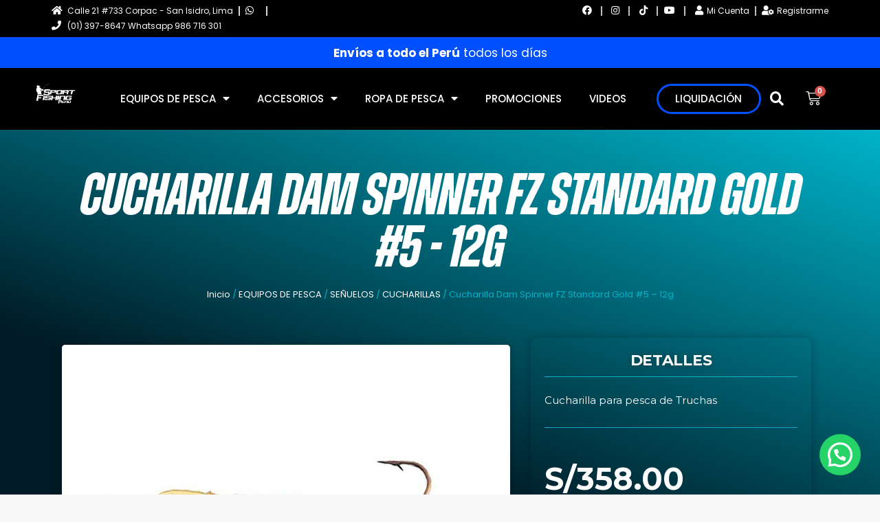

--- FILE ---
content_type: text/html; charset=UTF-8
request_url: https://www.pescaenperu.com/cucharilla-dam-spinner-fz-standard-gold-5-12g/
body_size: 38437
content:
<!DOCTYPE html>
<html lang="es" prefix="og: https://ogp.me/ns#">
<head>
<meta charset="UTF-8">
<meta name="viewport" content="width=device-width, initial-scale=1">
<link rel="profile" href="https://gmpg.org/xfn/11">


<!-- Optimización para motores de búsqueda de Rank Math - https://s.rankmath.com/home -->
<title>Cucharilla Dam Spinner FZ Standard Gold #5 - 12g | SportFishing Per&uacute;</title><link rel="stylesheet" href="https://fonts.googleapis.com/css?family=Poppins%3A400%2C%7CMontserrat%3A600%2C%2C800%7CMontserrat%3A100%2C100italic%2C200%2C200italic%2C300%2C300italic%2C400%2C400italic%2C500%2C500italic%2C600%2C600italic%2C700%2C700italic%2C800%2C800italic%2C900%2C900italic%7CPoppins%3A100%2C100italic%2C200%2C200italic%2C300%2C300italic%2C400%2C400italic%2C500%2C500italic%2C600%2C600italic%2C700%2C700italic%2C800%2C800italic%2C900%2C900italic&#038;display=swap" />
<meta name="description" content="Cucharilla para pesca de Truchas"/>
<meta name="robots" content="follow, index, max-snippet:-1, max-video-preview:-1, max-image-preview:large"/>
<link rel="canonical" href="https://www.pescaenperu.com/cucharilla-dam-spinner-fz-standard-gold-5-12g/" />
<meta property="og:locale" content="es_ES" />
<meta property="og:type" content="product" />
<meta property="og:title" content="Cucharilla Dam Spinner FZ Standard Gold #5 - 12g | SportFishing Per&uacute;" />
<meta property="og:description" content="Cucharilla para pesca de Truchas" />
<meta property="og:url" content="https://www.pescaenperu.com/cucharilla-dam-spinner-fz-standard-gold-5-12g/" />
<meta property="og:site_name" content="SportFishing Perú" />
<meta property="og:updated_time" content="2021-12-10T17:18:51-05:00" />
<meta property="og:image" content="https://www.pescaenperu.com/wp-content/uploads/2020/06/Dam-Spinner-FZ-Standard-Gold-5-1.jpg" />
<meta property="og:image:secure_url" content="https://www.pescaenperu.com/wp-content/uploads/2020/06/Dam-Spinner-FZ-Standard-Gold-5-1.jpg" />
<meta property="og:image:width" content="600" />
<meta property="og:image:height" content="500" />
<meta property="og:image:alt" content="fz Standard" />
<meta property="og:image:type" content="image/jpeg" />
<meta property="product:price:amount" content="358" />
<meta property="product:price:currency" content="PEN" />
<meta name="twitter:card" content="summary_large_image" />
<meta name="twitter:title" content="Cucharilla Dam Spinner FZ Standard Gold #5 - 12g | SportFishing Per&uacute;" />
<meta name="twitter:description" content="Cucharilla para pesca de Truchas" />
<meta name="twitter:image" content="https://www.pescaenperu.com/wp-content/uploads/2020/06/Dam-Spinner-FZ-Standard-Gold-5-1.jpg" />
<meta name="twitter:label1" content="Precio" />
<meta name="twitter:data1" content="S/358.00" />
<meta name="twitter:label2" content="Disponibilidad" />
<meta name="twitter:data2" content="Agotado" />
<script type="application/ld+json" class="rank-math-schema">{"@context":"https://schema.org","@graph":[{"@type":"Place","@id":"https://www.pescaenperu.com/#place","geo":{"@type":"GeoCoordinates","latitude":"-12.09701977946354","longitude":" -77.01566982226335"},"hasMap":"https://www.google.com/maps/search/?api=1&amp;query=-12.09701977946354, -77.01566982226335","address":{"@type":"PostalAddress","streetAddress":"Calle 21 #733 - URB. Corpac","addressLocality":"San Isidro","addressRegion":"Lima","postalCode":"15036","addressCountry":"Lima"}},{"@type":["SportingGoodsStore","Organization"],"@id":"https://www.pescaenperu.com/#organization","name":"SportFishing Per\u00fa","url":"https://www.pescaenperu.com","sameAs":["https://web.facebook.com/PescaenPeru"],"email":"ventas@pescaenperu.com","address":{"@type":"PostalAddress","streetAddress":"Calle 21 #733 - URB. Corpac","addressLocality":"San Isidro","addressRegion":"Lima","postalCode":"15036","addressCountry":"Lima"},"logo":{"@type":"ImageObject","@id":"https://www.pescaenperu.com/#logo","url":"https://www.pescaenperu.com/wp-content/uploads/2025/07/LOGO-SPORT-FISHING-PERU-150x150.png","contentUrl":"https://www.pescaenperu.com/wp-content/uploads/2025/07/LOGO-SPORT-FISHING-PERU-150x150.png","caption":"SportFishing Per\u00fa","inLanguage":"es"},"openingHours":["Monday,Tuesday,Wednesday,Thursday,Friday 09:00-16:00"],"location":{"@id":"https://www.pescaenperu.com/#place"},"image":{"@id":"https://www.pescaenperu.com/#logo"},"telephone":"+51 960990510"},{"@type":"WebSite","@id":"https://www.pescaenperu.com/#website","url":"https://www.pescaenperu.com","name":"SportFishing Per\u00fa","publisher":{"@id":"https://www.pescaenperu.com/#organization"},"inLanguage":"es"},{"@type":"ImageObject","@id":"https://www.pescaenperu.com/wp-content/uploads/2020/06/Dam-Spinner-FZ-Standard-Gold-5-1.jpg","url":"https://www.pescaenperu.com/wp-content/uploads/2020/06/Dam-Spinner-FZ-Standard-Gold-5-1.jpg","width":"600","height":"500","inLanguage":"es"},{"@type":"BreadcrumbList","@id":"https://www.pescaenperu.com/cucharilla-dam-spinner-fz-standard-gold-5-12g/#breadcrumb","itemListElement":[{"@type":"ListItem","position":"1","item":{"@id":"https://www.pescaenperu.com","name":"Tienda de pesca deportiva"}},{"@type":"ListItem","position":"2","item":{"@id":"https://www.pescaenperu.com/cucharilla-dam-spinner-fz-standard-gold-5-12g/","name":"Cucharilla Dam Spinner FZ Standard Gold #5 &#8211; 12g"}}]},{"@type":"ItemPage","@id":"https://www.pescaenperu.com/cucharilla-dam-spinner-fz-standard-gold-5-12g/#webpage","url":"https://www.pescaenperu.com/cucharilla-dam-spinner-fz-standard-gold-5-12g/","name":"Cucharilla Dam Spinner FZ Standard Gold #5 - 12g | SportFishing Per&uacute;","datePublished":"2020-06-20T15:12:47-05:00","dateModified":"2021-12-10T17:18:51-05:00","isPartOf":{"@id":"https://www.pescaenperu.com/#website"},"primaryImageOfPage":{"@id":"https://www.pescaenperu.com/wp-content/uploads/2020/06/Dam-Spinner-FZ-Standard-Gold-5-1.jpg"},"inLanguage":"es","breadcrumb":{"@id":"https://www.pescaenperu.com/cucharilla-dam-spinner-fz-standard-gold-5-12g/#breadcrumb"}},{"@type":"Product","name":"Cucharilla Dam Spinner FZ Standard Gold #5 - 12g | SportFishing Per&uacute;","description":"Cucharilla para pesca de Truchas","category":"EQUIPOS DE PESCA &gt; SE\u00d1UELOS &gt; CUCHARILLAS","mainEntityOfPage":{"@id":"https://www.pescaenperu.com/cucharilla-dam-spinner-fz-standard-gold-5-12g/#webpage"},"offers":{"@type":"Offer","price":"358.00","priceCurrency":"PEN","priceValidUntil":"2027-12-31","availability":"https://schema.org/OutOfStock","itemCondition":"NewCondition","url":"https://www.pescaenperu.com/cucharilla-dam-spinner-fz-standard-gold-5-12g/","seller":{"@type":"Organization","@id":"https://www.pescaenperu.com/","name":"SportFishing Per\u00fa","url":"https://www.pescaenperu.com","logo":""}},"@id":"https://www.pescaenperu.com/cucharilla-dam-spinner-fz-standard-gold-5-12g/#richSnippet","image":{"@id":"https://www.pescaenperu.com/wp-content/uploads/2020/06/Dam-Spinner-FZ-Standard-Gold-5-1.jpg"}}]}</script>
<!-- /Plugin Rank Math WordPress SEO -->

<link rel='dns-prefetch' href='//fonts.googleapis.com' />
<link rel='dns-prefetch' href='//www.pescaenperu.com' />
<link href='https://fonts.gstatic.com' crossorigin rel='preconnect' />
<link rel="alternate" type="application/rss+xml" title="SportFishing Per&uacute; &raquo; Feed" href="https://www.pescaenperu.com/feed/" />
<link rel="alternate" type="application/rss+xml" title="SportFishing Per&uacute; &raquo; Feed de los comentarios" href="https://www.pescaenperu.com/comments/feed/" />
<style>
img.wp-smiley,
img.emoji {
	display: inline !important;
	border: none !important;
	box-shadow: none !important;
	height: 1em !important;
	width: 1em !important;
	margin: 0 0.07em !important;
	vertical-align: -0.1em !important;
	background: none !important;
	padding: 0 !important;
}
</style>
	<link rel='stylesheet' id='astra-theme-css-css' href='https://www.pescaenperu.com/wp-content/themes/astra/assets/css/minified/style.min.css?ver=4.0.2' media='all' />
<style id='astra-theme-css-inline-css'>
.ast-no-sidebar .entry-content .alignfull {margin-left: calc( -50vw + 50%);margin-right: calc( -50vw + 50%);max-width: 100vw;width: 100vw;}.ast-no-sidebar .entry-content .alignwide {margin-left: calc(-41vw + 50%);margin-right: calc(-41vw + 50%);max-width: unset;width: unset;}.ast-no-sidebar .entry-content .alignfull .alignfull,.ast-no-sidebar .entry-content .alignfull .alignwide,.ast-no-sidebar .entry-content .alignwide .alignfull,.ast-no-sidebar .entry-content .alignwide .alignwide,.ast-no-sidebar .entry-content .wp-block-column .alignfull,.ast-no-sidebar .entry-content .wp-block-column .alignwide{width: 100%;margin-left: auto;margin-right: auto;}.wp-block-gallery,.blocks-gallery-grid {margin: 0;}.wp-block-separator {max-width: 100px;}.wp-block-separator.is-style-wide,.wp-block-separator.is-style-dots {max-width: none;}.entry-content .has-2-columns .wp-block-column:first-child {padding-right: 10px;}.entry-content .has-2-columns .wp-block-column:last-child {padding-left: 10px;}@media (max-width: 782px) {.entry-content .wp-block-columns .wp-block-column {flex-basis: 100%;}.entry-content .has-2-columns .wp-block-column:first-child {padding-right: 0;}.entry-content .has-2-columns .wp-block-column:last-child {padding-left: 0;}}body .entry-content .wp-block-latest-posts {margin-left: 0;}body .entry-content .wp-block-latest-posts li {list-style: none;}.ast-no-sidebar .ast-container .entry-content .wp-block-latest-posts {margin-left: 0;}.ast-header-break-point .entry-content .alignwide {margin-left: auto;margin-right: auto;}.entry-content .blocks-gallery-item img {margin-bottom: auto;}.wp-block-pullquote {border-top: 4px solid #555d66;border-bottom: 4px solid #555d66;color: #40464d;}:root{--ast-container-default-xlg-padding:6.67em;--ast-container-default-lg-padding:5.67em;--ast-container-default-slg-padding:4.34em;--ast-container-default-md-padding:3.34em;--ast-container-default-sm-padding:6.67em;--ast-container-default-xs-padding:2.4em;--ast-container-default-xxs-padding:1.4em;--ast-code-block-background:#EEEEEE;--ast-comment-inputs-background:#FAFAFA;}html{font-size:93.75%;}a,.page-title{color:#1e73be;}a:hover,a:focus{color:#0084d6;}body,button,input,select,textarea,.ast-button,.ast-custom-button{font-family:'Poppins',sans-serif;font-weight:400;font-size:15px;font-size:1rem;}blockquote{color:#000000;}h1,.entry-content h1,.entry-content h1 a,h2,.entry-content h2,.entry-content h2 a,h3,.entry-content h3,.entry-content h3 a,h4,.entry-content h4,.entry-content h4 a,h5,.entry-content h5,.entry-content h5 a,h6,.entry-content h6,.entry-content h6 a,.site-title,.site-title a{font-family:'Montserrat',sans-serif;font-weight:600;}.site-title{font-size:35px;font-size:2.3333333333333rem;display:none;}header .custom-logo-link img{max-width:108px;}.astra-logo-svg{width:108px;}.site-header .site-description{font-size:15px;font-size:1rem;display:none;}.entry-title{font-size:30px;font-size:2rem;}h1,.entry-content h1,.entry-content h1 a{font-size:40px;font-size:2.6666666666667rem;font-weight:800;font-family:'Montserrat',sans-serif;line-height:1.2em;text-transform:uppercase;}h2,.entry-content h2,.entry-content h2 a{font-size:42px;font-size:2.8rem;font-family:'Montserrat',sans-serif;}h3,.entry-content h3,.entry-content h3 a{font-size:30px;font-size:2rem;font-family:'Montserrat',sans-serif;line-height:1.5em;}h4,.entry-content h4,.entry-content h4 a{font-size:20px;font-size:1.3333333333333rem;line-height:1.2em;font-family:'Montserrat',sans-serif;}h5,.entry-content h5,.entry-content h5 a{font-size:18px;font-size:1.2rem;line-height:1.2em;font-family:'Montserrat',sans-serif;}h6,.entry-content h6,.entry-content h6 a{font-size:15px;font-size:1rem;line-height:1.25em;font-family:'Montserrat',sans-serif;}::selection{background-color:#1e73be;color:#ffffff;}body,h1,.entry-title a,.entry-content h1,.entry-content h1 a,h2,.entry-content h2,.entry-content h2 a,h3,.entry-content h3,.entry-content h3 a,h4,.entry-content h4,.entry-content h4 a,h5,.entry-content h5,.entry-content h5 a,h6,.entry-content h6,.entry-content h6 a{color:#333333;}.tagcloud a:hover,.tagcloud a:focus,.tagcloud a.current-item{color:#ffffff;border-color:#1e73be;background-color:#1e73be;}input:focus,input[type="text"]:focus,input[type="email"]:focus,input[type="url"]:focus,input[type="password"]:focus,input[type="reset"]:focus,input[type="search"]:focus,textarea:focus{border-color:#1e73be;}input[type="radio"]:checked,input[type=reset],input[type="checkbox"]:checked,input[type="checkbox"]:hover:checked,input[type="checkbox"]:focus:checked,input[type=range]::-webkit-slider-thumb{border-color:#1e73be;background-color:#1e73be;box-shadow:none;}.site-footer a:hover + .post-count,.site-footer a:focus + .post-count{background:#1e73be;border-color:#1e73be;}.single .nav-links .nav-previous,.single .nav-links .nav-next{color:#1e73be;}.entry-meta,.entry-meta *{line-height:1.45;color:#1e73be;}.entry-meta a:hover,.entry-meta a:hover *,.entry-meta a:focus,.entry-meta a:focus *,.page-links > .page-link,.page-links .page-link:hover,.post-navigation a:hover{color:#0084d6;}#cat option,.secondary .calendar_wrap thead a,.secondary .calendar_wrap thead a:visited{color:#1e73be;}.secondary .calendar_wrap #today,.ast-progress-val span{background:#1e73be;}.secondary a:hover + .post-count,.secondary a:focus + .post-count{background:#1e73be;border-color:#1e73be;}.calendar_wrap #today > a{color:#ffffff;}.page-links .page-link,.single .post-navigation a{color:#1e73be;}.ast-header-break-point .main-header-bar .ast-button-wrap .menu-toggle{border-radius:9px;}.widget-title{font-size:21px;font-size:1.4rem;color:#333333;}.main-header-menu .menu-link,.ast-header-custom-item a{color:#333333;}.main-header-menu .menu-item:hover > .menu-link,.main-header-menu .menu-item:hover > .ast-menu-toggle,.main-header-menu .ast-masthead-custom-menu-items a:hover,.main-header-menu .menu-item.focus > .menu-link,.main-header-menu .menu-item.focus > .ast-menu-toggle,.main-header-menu .current-menu-item > .menu-link,.main-header-menu .current-menu-ancestor > .menu-link,.main-header-menu .current-menu-item > .ast-menu-toggle,.main-header-menu .current-menu-ancestor > .ast-menu-toggle{color:#1e73be;}.header-main-layout-3 .ast-main-header-bar-alignment{margin-right:auto;}.header-main-layout-2 .site-header-section-left .ast-site-identity{text-align:left;}.site-logo-img img{ transition:all 0.2s linear;}.ast-header-break-point .ast-mobile-menu-buttons-minimal.menu-toggle{background:transparent;color:#ffffff;}.ast-header-break-point .ast-mobile-menu-buttons-outline.menu-toggle{background:transparent;border:1px solid #ffffff;color:#ffffff;}.ast-header-break-point .ast-mobile-menu-buttons-fill.menu-toggle{background:#ffffff;color:#000000;}.ast-page-builder-template .hentry {margin: 0;}.ast-page-builder-template .site-content > .ast-container {max-width: 100%;padding: 0;}.ast-page-builder-template .site-content #primary {padding: 0;margin: 0;}.ast-page-builder-template .no-results {text-align: center;margin: 4em auto;}.ast-page-builder-template .ast-pagination {padding: 2em;}.ast-page-builder-template .entry-header.ast-no-title.ast-no-thumbnail {margin-top: 0;}.ast-page-builder-template .entry-header.ast-header-without-markup {margin-top: 0;margin-bottom: 0;}.ast-page-builder-template .entry-header.ast-no-title.ast-no-meta {margin-bottom: 0;}.ast-page-builder-template.single .post-navigation {padding-bottom: 2em;}.ast-page-builder-template.single-post .site-content > .ast-container {max-width: 100%;}.ast-page-builder-template .entry-header {margin-top: 4em;margin-left: auto;margin-right: auto;padding-left: 20px;padding-right: 20px;}.single.ast-page-builder-template .entry-header {padding-left: 20px;padding-right: 20px;}.ast-page-builder-template .ast-archive-description {margin: 4em auto 0;padding-left: 20px;padding-right: 20px;}.ast-page-builder-template.ast-no-sidebar .entry-content .alignwide {margin-left: 0;margin-right: 0;}.ast-small-footer{color:#000000;}.ast-small-footer > .ast-footer-overlay{background-color:#ffffff;;}.ast-small-footer a{color:#434343;}.ast-small-footer a:hover{color:#3197d6;}.footer-adv .footer-adv-overlay{border-top-style:solid;}.wp-block-buttons.aligncenter{justify-content:center;}@media (max-width:921px){.ast-theme-transparent-header #primary,.ast-theme-transparent-header #secondary{padding:0;}}@media (max-width:921px){.ast-plain-container.ast-no-sidebar #primary{padding:0;}}@media (max-width:782px){.entry-content .wp-block-columns .wp-block-column{margin-left:0px;}}.wp-block-columns{margin-bottom:unset;}.wp-block-image.size-full{margin:2rem 0;}.wp-block-separator.has-background{padding:0;}.wp-block-gallery{margin-bottom:1.6em;}.wp-block-group{padding-top:4em;padding-bottom:4em;}.wp-block-group__inner-container .wp-block-columns:last-child,.wp-block-group__inner-container :last-child,.wp-block-table table{margin-bottom:0;}.blocks-gallery-grid{width:100%;}.wp-block-navigation-link__content{padding:5px 0;}.wp-block-group .wp-block-group .has-text-align-center,.wp-block-group .wp-block-column .has-text-align-center{max-width:100%;}.has-text-align-center{margin:0 auto;}@media (min-width:1200px){.wp-block-cover__inner-container,.alignwide .wp-block-group__inner-container,.alignfull .wp-block-group__inner-container{max-width:1200px;margin:0 auto;}.wp-block-group.alignnone,.wp-block-group.aligncenter,.wp-block-group.alignleft,.wp-block-group.alignright,.wp-block-group.alignwide,.wp-block-columns.alignwide{margin:2rem 0 1rem 0;}}@media (max-width:1200px){.wp-block-group{padding:3em;}.wp-block-group .wp-block-group{padding:1.5em;}.wp-block-columns,.wp-block-column{margin:1rem 0;}}@media (min-width:921px){.wp-block-columns .wp-block-group{padding:2em;}}@media (max-width:544px){.wp-block-cover-image .wp-block-cover__inner-container,.wp-block-cover .wp-block-cover__inner-container{width:unset;}.wp-block-cover,.wp-block-cover-image{padding:2em 0;}.wp-block-group,.wp-block-cover{padding:2em;}.wp-block-media-text__media img,.wp-block-media-text__media video{width:unset;max-width:100%;}.wp-block-media-text.has-background .wp-block-media-text__content{padding:1em;}}.wp-block-image.aligncenter{margin-left:auto;margin-right:auto;}.wp-block-table.aligncenter{margin-left:auto;margin-right:auto;}@media (min-width:544px){.entry-content .wp-block-media-text.has-media-on-the-right .wp-block-media-text__content{padding:0 8% 0 0;}.entry-content .wp-block-media-text .wp-block-media-text__content{padding:0 0 0 8%;}.ast-plain-container .site-content .entry-content .has-custom-content-position.is-position-bottom-left > *,.ast-plain-container .site-content .entry-content .has-custom-content-position.is-position-bottom-right > *,.ast-plain-container .site-content .entry-content .has-custom-content-position.is-position-top-left > *,.ast-plain-container .site-content .entry-content .has-custom-content-position.is-position-top-right > *,.ast-plain-container .site-content .entry-content .has-custom-content-position.is-position-center-right > *,.ast-plain-container .site-content .entry-content .has-custom-content-position.is-position-center-left > *{margin:0;}}@media (max-width:544px){.entry-content .wp-block-media-text .wp-block-media-text__content{padding:8% 0;}.wp-block-media-text .wp-block-media-text__media img{width:auto;max-width:100%;}}@media (max-width:921px){.ast-separate-container #primary,.ast-separate-container #secondary{padding:1.5em 0;}#primary,#secondary{padding:1.5em 0;margin:0;}.ast-left-sidebar #content > .ast-container{display:flex;flex-direction:column-reverse;width:100%;}.ast-separate-container .ast-article-post,.ast-separate-container .ast-article-single{padding:1.5em 2.14em;}.ast-author-box img.avatar{margin:20px 0 0 0;}}@media (min-width:922px){.ast-separate-container.ast-right-sidebar #primary,.ast-separate-container.ast-left-sidebar #primary{border:0;}.search-no-results.ast-separate-container #primary{margin-bottom:4em;}}.wp-block-button .wp-block-button__link{color:#ffffff;}.wp-block-button .wp-block-button__link:hover,.wp-block-button .wp-block-button__link:focus{color:#ffffff;background-color:#1d62f0;border-color:#1d62f0;}.elementor-widget-heading h1.elementor-heading-title{line-height:1.2em;}.elementor-widget-heading h3.elementor-heading-title{line-height:1.5em;}.elementor-widget-heading h4.elementor-heading-title{line-height:1.2em;}.elementor-widget-heading h5.elementor-heading-title{line-height:1.2em;}.elementor-widget-heading h6.elementor-heading-title{line-height:1.25em;}.wp-block-button .wp-block-button__link{border-top-width:0;border-right-width:0;border-left-width:0;border-bottom-width:0;border-color:#1d9bf0;background-color:#1d9bf0;color:#ffffff;font-family:'Poppins',sans-serif;font-weight:inherit;line-height:1em;border-radius:10px;padding-top:12px;padding-right:20px;padding-bottom:12px;padding-left:20px;}.menu-toggle,button,.ast-button,.ast-custom-button,.button,input#submit,input[type="button"],input[type="submit"],input[type="reset"]{border-style:solid;border-top-width:0;border-right-width:0;border-left-width:0;border-bottom-width:0;color:#ffffff;border-color:#1d9bf0;background-color:#1d9bf0;border-radius:10px;padding-top:12px;padding-right:20px;padding-bottom:12px;padding-left:20px;font-family:'Poppins',sans-serif;font-weight:inherit;line-height:1em;}button:focus,.menu-toggle:hover,button:hover,.ast-button:hover,.ast-custom-button:hover .button:hover,.ast-custom-button:hover ,input[type=reset]:hover,input[type=reset]:focus,input#submit:hover,input#submit:focus,input[type="button"]:hover,input[type="button"]:focus,input[type="submit"]:hover,input[type="submit"]:focus{color:#ffffff;background-color:#1d62f0;border-color:#1d62f0;}@media (min-width:544px){.ast-container{max-width:100%;}}@media (max-width:544px){.ast-separate-container .ast-article-post,.ast-separate-container .ast-article-single,.ast-separate-container .comments-title,.ast-separate-container .ast-archive-description{padding:1.5em 1em;}.ast-separate-container #content .ast-container{padding-left:0.54em;padding-right:0.54em;}.ast-separate-container .ast-comment-list li.depth-1{padding:1.5em 1em;margin-bottom:1.5em;}.ast-separate-container .ast-comment-list .bypostauthor{padding:.5em;}.ast-search-menu-icon.ast-dropdown-active .search-field{width:170px;}.site-branding img,.site-header .site-logo-img .custom-logo-link img{max-width:100%;}}@media (max-width:921px){.ast-mobile-header-stack .main-header-bar .ast-search-menu-icon{display:inline-block;}.ast-header-break-point.ast-header-custom-item-outside .ast-mobile-header-stack .main-header-bar .ast-search-icon{margin:0;}.ast-comment-avatar-wrap img{max-width:2.5em;}.ast-separate-container .ast-comment-list li.depth-1{padding:1.5em 2.14em;}.ast-separate-container .comment-respond{padding:2em 2.14em;}.ast-comment-meta{padding:0 1.8888em 1.3333em;}}body,.ast-separate-container{background-color:#f9f9f9;;}.ast-no-sidebar.ast-separate-container .entry-content .alignfull {margin-left: -6.67em;margin-right: -6.67em;width: auto;}@media (max-width: 1200px) {.ast-no-sidebar.ast-separate-container .entry-content .alignfull {margin-left: -2.4em;margin-right: -2.4em;}}@media (max-width: 768px) {.ast-no-sidebar.ast-separate-container .entry-content .alignfull {margin-left: -2.14em;margin-right: -2.14em;}}@media (max-width: 544px) {.ast-no-sidebar.ast-separate-container .entry-content .alignfull {margin-left: -1em;margin-right: -1em;}}.ast-no-sidebar.ast-separate-container .entry-content .alignwide {margin-left: -20px;margin-right: -20px;}.ast-no-sidebar.ast-separate-container .entry-content .wp-block-column .alignfull,.ast-no-sidebar.ast-separate-container .entry-content .wp-block-column .alignwide {margin-left: auto;margin-right: auto;width: 100%;}@media (max-width:921px){.site-title{display:none;}.site-header .site-description{display:none;}.entry-title{font-size:30px;}h1,.entry-content h1,.entry-content h1 a{font-size:50px;}h2,.entry-content h2,.entry-content h2 a{font-size:25px;}h3,.entry-content h3,.entry-content h3 a{font-size:20px;}.astra-logo-svg{width:120px;}header .custom-logo-link img,.ast-header-break-point .site-logo-img .custom-mobile-logo-link img{max-width:120px;}}@media (max-width:544px){.site-title{display:none;}.site-header .site-description{display:none;}.entry-title{font-size:30px;}h1,.entry-content h1,.entry-content h1 a{font-size:30px;}h2,.entry-content h2,.entry-content h2 a{font-size:25px;}h3,.entry-content h3,.entry-content h3 a{font-size:20px;}header .custom-logo-link img,.ast-header-break-point .site-branding img,.ast-header-break-point .custom-logo-link img{max-width:120px;}.astra-logo-svg{width:120px;}.ast-header-break-point .site-logo-img .custom-mobile-logo-link img{max-width:120px;}}@media (max-width:921px){html{font-size:85.5%;}}@media (max-width:544px){html{font-size:85.5%;}}@media (min-width:922px){.ast-container{max-width:1240px;}}@font-face {font-family: "Astra";src: url(https://www.pescaenperu.com/wp-content/themes/astra/assets/fonts/astra.woff) format("woff"),url(https://www.pescaenperu.com/wp-content/themes/astra/assets/fonts/astra.ttf) format("truetype"),url(https://www.pescaenperu.com/wp-content/themes/astra/assets/fonts/astra.svg#astra) format("svg");font-weight: normal;font-style: normal;font-display: fallback;}@media (max-width:921px) {.main-header-bar .main-header-bar-navigation{display:none;}}.ast-desktop .main-header-menu.submenu-with-border .sub-menu,.ast-desktop .main-header-menu.submenu-with-border .astra-full-megamenu-wrapper{border-color:#dddddd;}.ast-desktop .main-header-menu.submenu-with-border .sub-menu{border-top-width:0px;border-right-width:1px;border-left-width:1px;border-bottom-width:1px;border-style:solid;}.ast-desktop .main-header-menu.submenu-with-border .sub-menu .sub-menu{top:-0px;}.ast-desktop .main-header-menu.submenu-with-border .sub-menu .menu-link,.ast-desktop .main-header-menu.submenu-with-border .children .menu-link{border-bottom-width:1px;border-style:solid;border-color:#eaeaea;}@media (min-width:922px){.main-header-menu .sub-menu .menu-item.ast-left-align-sub-menu:hover > .sub-menu,.main-header-menu .sub-menu .menu-item.ast-left-align-sub-menu.focus > .sub-menu{margin-left:-2px;}}.ast-small-footer{border-top-style:solid;border-top-width:1px;border-top-color:rgba(122,122,122,0.13);}.ast-header-break-point.ast-header-custom-item-inside .main-header-bar .main-header-bar-navigation .ast-search-icon {display: none;}.ast-header-break-point.ast-header-custom-item-inside .main-header-bar .ast-search-menu-icon .search-form {padding: 0;display: block;overflow: hidden;}.ast-header-break-point .ast-header-custom-item .widget:last-child {margin-bottom: 1em;}.ast-header-custom-item .widget {margin: 0.5em;display: inline-block;vertical-align: middle;}.ast-header-custom-item .widget p {margin-bottom: 0;}.ast-header-custom-item .widget li {width: auto;}.ast-header-custom-item-inside .button-custom-menu-item .menu-link {display: none;}.ast-header-custom-item-inside.ast-header-break-point .button-custom-menu-item .ast-custom-button-link {display: none;}.ast-header-custom-item-inside.ast-header-break-point .button-custom-menu-item .menu-link {display: block;}.ast-header-break-point.ast-header-custom-item-outside .main-header-bar .ast-search-icon {margin-right: 1em;}.ast-header-break-point.ast-header-custom-item-inside .main-header-bar .ast-search-menu-icon .search-field,.ast-header-break-point.ast-header-custom-item-inside .main-header-bar .ast-search-menu-icon.ast-inline-search .search-field {width: 100%;padding-right: 5.5em;}.ast-header-break-point.ast-header-custom-item-inside .main-header-bar .ast-search-menu-icon .search-submit {display: block;position: absolute;height: 100%;top: 0;right: 0;padding: 0 1em;border-radius: 0;}.ast-header-break-point .ast-header-custom-item .ast-masthead-custom-menu-items {padding-left: 20px;padding-right: 20px;margin-bottom: 1em;margin-top: 1em;}.ast-header-custom-item-inside.ast-header-break-point .button-custom-menu-item {padding-left: 0;padding-right: 0;margin-top: 0;margin-bottom: 0;}.astra-icon-down_arrow::after {content: "\e900";font-family: Astra;}.astra-icon-close::after {content: "\e5cd";font-family: Astra;}.astra-icon-drag_handle::after {content: "\e25d";font-family: Astra;}.astra-icon-format_align_justify::after {content: "\e235";font-family: Astra;}.astra-icon-menu::after {content: "\e5d2";font-family: Astra;}.astra-icon-reorder::after {content: "\e8fe";font-family: Astra;}.astra-icon-search::after {content: "\e8b6";font-family: Astra;}.astra-icon-zoom_in::after {content: "\e56b";font-family: Astra;}.astra-icon-check-circle::after {content: "\e901";font-family: Astra;}.astra-icon-shopping-cart::after {content: "\f07a";font-family: Astra;}.astra-icon-shopping-bag::after {content: "\f290";font-family: Astra;}.astra-icon-shopping-basket::after {content: "\f291";font-family: Astra;}.astra-icon-circle-o::after {content: "\e903";font-family: Astra;}.astra-icon-certificate::after {content: "\e902";font-family: Astra;}blockquote {padding: 1.2em;}:root .has-ast-global-color-0-color{color:var(--ast-global-color-0);}:root .has-ast-global-color-0-background-color{background-color:var(--ast-global-color-0);}:root .wp-block-button .has-ast-global-color-0-color{color:var(--ast-global-color-0);}:root .wp-block-button .has-ast-global-color-0-background-color{background-color:var(--ast-global-color-0);}:root .has-ast-global-color-1-color{color:var(--ast-global-color-1);}:root .has-ast-global-color-1-background-color{background-color:var(--ast-global-color-1);}:root .wp-block-button .has-ast-global-color-1-color{color:var(--ast-global-color-1);}:root .wp-block-button .has-ast-global-color-1-background-color{background-color:var(--ast-global-color-1);}:root .has-ast-global-color-2-color{color:var(--ast-global-color-2);}:root .has-ast-global-color-2-background-color{background-color:var(--ast-global-color-2);}:root .wp-block-button .has-ast-global-color-2-color{color:var(--ast-global-color-2);}:root .wp-block-button .has-ast-global-color-2-background-color{background-color:var(--ast-global-color-2);}:root .has-ast-global-color-3-color{color:var(--ast-global-color-3);}:root .has-ast-global-color-3-background-color{background-color:var(--ast-global-color-3);}:root .wp-block-button .has-ast-global-color-3-color{color:var(--ast-global-color-3);}:root .wp-block-button .has-ast-global-color-3-background-color{background-color:var(--ast-global-color-3);}:root .has-ast-global-color-4-color{color:var(--ast-global-color-4);}:root .has-ast-global-color-4-background-color{background-color:var(--ast-global-color-4);}:root .wp-block-button .has-ast-global-color-4-color{color:var(--ast-global-color-4);}:root .wp-block-button .has-ast-global-color-4-background-color{background-color:var(--ast-global-color-4);}:root .has-ast-global-color-5-color{color:var(--ast-global-color-5);}:root .has-ast-global-color-5-background-color{background-color:var(--ast-global-color-5);}:root .wp-block-button .has-ast-global-color-5-color{color:var(--ast-global-color-5);}:root .wp-block-button .has-ast-global-color-5-background-color{background-color:var(--ast-global-color-5);}:root .has-ast-global-color-6-color{color:var(--ast-global-color-6);}:root .has-ast-global-color-6-background-color{background-color:var(--ast-global-color-6);}:root .wp-block-button .has-ast-global-color-6-color{color:var(--ast-global-color-6);}:root .wp-block-button .has-ast-global-color-6-background-color{background-color:var(--ast-global-color-6);}:root .has-ast-global-color-7-color{color:var(--ast-global-color-7);}:root .has-ast-global-color-7-background-color{background-color:var(--ast-global-color-7);}:root .wp-block-button .has-ast-global-color-7-color{color:var(--ast-global-color-7);}:root .wp-block-button .has-ast-global-color-7-background-color{background-color:var(--ast-global-color-7);}:root .has-ast-global-color-8-color{color:var(--ast-global-color-8);}:root .has-ast-global-color-8-background-color{background-color:var(--ast-global-color-8);}:root .wp-block-button .has-ast-global-color-8-color{color:var(--ast-global-color-8);}:root .wp-block-button .has-ast-global-color-8-background-color{background-color:var(--ast-global-color-8);}:root{--ast-global-color-0:#0170B9;--ast-global-color-1:#3a3a3a;--ast-global-color-2:#3a3a3a;--ast-global-color-3:#4B4F58;--ast-global-color-4:#F5F5F5;--ast-global-color-5:#FFFFFF;--ast-global-color-6:#E5E5E5;--ast-global-color-7:#424242;--ast-global-color-8:#000000;}:root {--ast-border-color : #dddddd;}.ast-breadcrumbs .trail-browse,.ast-breadcrumbs .trail-items,.ast-breadcrumbs .trail-items li{display:inline-block;margin:0;padding:0;border:none;background:inherit;text-indent:0;}.ast-breadcrumbs .trail-browse{font-size:inherit;font-style:inherit;font-weight:inherit;color:inherit;}.ast-breadcrumbs .trail-items{list-style:none;}.trail-items li::after{padding:0 0.3em;content:"\00bb";}.trail-items li:last-of-type::after{display:none;}.trail-items li::after{content:"\00bb";}.ast-breadcrumbs-wrapper .trail-items .trail-end{color:#ffffff;}.ast-breadcrumbs-wrapper .trail-items li::after{color:rgba(255,255,255,0.51);}.ast-breadcrumbs-wrapper,.ast-breadcrumbs-wrapper a{font-family:'Poppins',sans-serif;font-weight:400;font-size:11px;font-size:0.73333333333333rem;line-height:1em;}.ast-breadcrumbs-wrapper,.main-header-bar.ast-header-breadcrumb{background-color:#0a0a0a;}.ast-breadcrumbs-wrapper .ast-breadcrumbs-inner #ast-breadcrumbs-yoast,.ast-breadcrumbs-wrapper .ast-breadcrumbs-inner .breadcrumbs,.ast-breadcrumbs-wrapper .ast-breadcrumbs-inner .rank-math-breadcrumb,.ast-breadcrumbs-inner nav{padding-top:15px;padding-right:0px;padding-bottom:8px;}.ast-breadcrumbs-inner #ast-breadcrumbs-yoast,.ast-breadcrumbs-inner .breadcrumbs,.ast-breadcrumbs-inner .rank-math-breadcrumb,.ast-breadcrumbs-inner nav{padding-bottom:10px;}.ast-header-break-point .ast-breadcrumbs-wrapper{order:4;}.ast-default-menu-enable.ast-main-header-nav-open.ast-header-break-point .main-header-bar.ast-header-breadcrumb,.ast-main-header-nav-open .main-header-bar.ast-header-breadcrumb{padding-top:1em;padding-bottom:1em;}.ast-header-break-point .main-header-bar.ast-header-breadcrumb{border-bottom-width:1px;border-bottom-color:#eaeaea;border-bottom-style:solid;}.ast-breadcrumbs-wrapper{line-height:1.4;}.ast-breadcrumbs-wrapper .rank-math-breadcrumb p{margin-bottom:0px;}.ast-breadcrumbs-wrapper{display:block;width:100%;}h1,.entry-content h1,h2,.entry-content h2,h3,.entry-content h3,h4,.entry-content h4,h5,.entry-content h5,h6,.entry-content h6{color:#333333;}.elementor-template-full-width .ast-container{display:block;}@media (max-width:544px){.elementor-element .elementor-wc-products .woocommerce[class*="columns-"] ul.products li.product{width:auto;margin:0;}.elementor-element .woocommerce .woocommerce-result-count{float:none;}}.ast-header-break-point .main-header-bar{border-bottom-width:0px;}@media (min-width:922px){.main-header-bar{border-bottom-width:0px;}}.ast-flex{-webkit-align-content:center;-ms-flex-line-pack:center;align-content:center;-webkit-box-align:center;-webkit-align-items:center;-moz-box-align:center;-ms-flex-align:center;align-items:center;}.main-header-bar{padding:1em 0;}.ast-site-identity{padding:0;}.header-main-layout-1 .ast-flex.main-header-container, .header-main-layout-3 .ast-flex.main-header-container{-webkit-align-content:center;-ms-flex-line-pack:center;align-content:center;-webkit-box-align:center;-webkit-align-items:center;-moz-box-align:center;-ms-flex-align:center;align-items:center;}.header-main-layout-1 .ast-flex.main-header-container, .header-main-layout-3 .ast-flex.main-header-container{-webkit-align-content:center;-ms-flex-line-pack:center;align-content:center;-webkit-box-align:center;-webkit-align-items:center;-moz-box-align:center;-ms-flex-align:center;align-items:center;}.main-header-menu .sub-menu .menu-item.menu-item-has-children > .menu-link:after{position:absolute;right:1em;top:50%;transform:translate(0,-50%) rotate(270deg);}.ast-header-break-point .main-header-bar .main-header-bar-navigation .page_item_has_children > .ast-menu-toggle::before, .ast-header-break-point .main-header-bar .main-header-bar-navigation .menu-item-has-children > .ast-menu-toggle::before, .ast-mobile-popup-drawer .main-header-bar-navigation .menu-item-has-children>.ast-menu-toggle::before, .ast-header-break-point .ast-mobile-header-wrap .main-header-bar-navigation .menu-item-has-children > .ast-menu-toggle::before{font-weight:bold;content:"\e900";font-family:Astra;text-decoration:inherit;display:inline-block;}.ast-header-break-point .main-navigation ul.sub-menu .menu-item .menu-link:before{content:"\e900";font-family:Astra;font-size:.65em;text-decoration:inherit;display:inline-block;transform:translate(0, -2px) rotateZ(270deg);margin-right:5px;}.widget_search .search-form:after{font-family:Astra;font-size:1.2em;font-weight:normal;content:"\e8b6";position:absolute;top:50%;right:15px;transform:translate(0, -50%);}.astra-search-icon::before{content:"\e8b6";font-family:Astra;font-style:normal;font-weight:normal;text-decoration:inherit;text-align:center;-webkit-font-smoothing:antialiased;-moz-osx-font-smoothing:grayscale;z-index:3;}.main-header-bar .main-header-bar-navigation .page_item_has_children > a:after, .main-header-bar .main-header-bar-navigation .menu-item-has-children > a:after, .site-header-focus-item .main-header-bar-navigation .menu-item-has-children > .menu-link:after{content:"\e900";display:inline-block;font-family:Astra;font-size:.6rem;font-weight:bold;text-rendering:auto;-webkit-font-smoothing:antialiased;-moz-osx-font-smoothing:grayscale;margin-left:10px;line-height:normal;}.ast-mobile-popup-drawer .main-header-bar-navigation .ast-submenu-expanded>.ast-menu-toggle::before{transform:rotateX(180deg);}.ast-header-break-point .main-header-bar-navigation .menu-item-has-children > .menu-link:after{display:none;}.ast-separate-container .blog-layout-1, .ast-separate-container .blog-layout-2, .ast-separate-container .blog-layout-3{background-color:transparent;background-image:none;}.ast-separate-container .ast-article-post{background-color:#ffffff;;}.ast-separate-container .ast-article-single:not(.ast-related-post), .ast-separate-container .comments-area .comment-respond,.ast-separate-container .comments-area .ast-comment-list li, .ast-separate-container .ast-woocommerce-container, .ast-separate-container .error-404, .ast-separate-container .no-results, .single.ast-separate-container  .ast-author-meta, .ast-separate-container .related-posts-title-wrapper, .ast-separate-container.ast-two-container #secondary .widget,.ast-separate-container .comments-count-wrapper, .ast-box-layout.ast-plain-container .site-content,.ast-padded-layout.ast-plain-container .site-content, .ast-separate-container .comments-area .comments-title, .ast-narrow-container .site-content{background-color:#ffffff;;}:root{--e-global-color-astglobalcolor0:#0170B9;--e-global-color-astglobalcolor1:#3a3a3a;--e-global-color-astglobalcolor2:#3a3a3a;--e-global-color-astglobalcolor3:#4B4F58;--e-global-color-astglobalcolor4:#F5F5F5;--e-global-color-astglobalcolor5:#FFFFFF;--e-global-color-astglobalcolor6:#E5E5E5;--e-global-color-astglobalcolor7:#424242;--e-global-color-astglobalcolor8:#000000;}
</style>

<link rel='stylesheet' id='wp-block-library-css' href='https://www.pescaenperu.com/wp-includes/css/dist/block-library/style.min.css?ver=6.1.9' media='all' />
<link data-minify="1" rel='stylesheet' id='wc-blocks-vendors-style-css' href='https://www.pescaenperu.com/wp-content/cache/min/1/wp-content/plugins/woocommerce/packages/woocommerce-blocks/build/wc-blocks-vendors-style.css?ver=1768230334' media='all' />
<link data-minify="1" rel='stylesheet' id='wc-blocks-style-css' href='https://www.pescaenperu.com/wp-content/cache/min/1/wp-content/plugins/woocommerce/packages/woocommerce-blocks/build/wc-blocks-style.css?ver=1768230334' media='all' />
<style id='joinchat-button-style-inline-css'>
.wp-block-joinchat-button{border:none!important;text-align:center}.wp-block-joinchat-button figure{display:table;margin:0 auto;padding:0}.wp-block-joinchat-button figcaption{font:normal normal 400 .6em/2em var(--wp--preset--font-family--system-font,sans-serif);margin:0;padding:0}.wp-block-joinchat-button .joinchat-button__qr{background-color:#fff;border:6px solid #25d366;border-radius:30px;box-sizing:content-box;display:block;height:200px;margin:auto;overflow:hidden;padding:10px;width:200px}.wp-block-joinchat-button .joinchat-button__qr canvas,.wp-block-joinchat-button .joinchat-button__qr img{display:block;margin:auto}.wp-block-joinchat-button .joinchat-button__link{align-items:center;background-color:#25d366;border:6px solid #25d366;border-radius:30px;display:inline-flex;flex-flow:row nowrap;justify-content:center;line-height:1.25em;margin:0 auto;text-decoration:none}.wp-block-joinchat-button .joinchat-button__link:before{background:transparent var(--joinchat-ico) no-repeat center;background-size:100%;content:"";display:block;height:1.5em;margin:-.75em .75em -.75em 0;width:1.5em}.wp-block-joinchat-button figure+.joinchat-button__link{margin-top:10px}@media (orientation:landscape)and (min-height:481px),(orientation:portrait)and (min-width:481px){.wp-block-joinchat-button.joinchat-button--qr-only figure+.joinchat-button__link{display:none}}@media (max-width:480px),(orientation:landscape)and (max-height:480px){.wp-block-joinchat-button figure{display:none}}

</style>
<link data-minify="1" rel='stylesheet' id='embedpress_blocks-cgb-style-css-css' href='https://www.pescaenperu.com/wp-content/cache/min/1/wp-content/plugins/embedpress/Gutenberg/dist/blocks.style.build.css?ver=1768230334' media='all' />
<style id='global-styles-inline-css'>
body{--wp--preset--color--black: #000000;--wp--preset--color--cyan-bluish-gray: #abb8c3;--wp--preset--color--white: #ffffff;--wp--preset--color--pale-pink: #f78da7;--wp--preset--color--vivid-red: #cf2e2e;--wp--preset--color--luminous-vivid-orange: #ff6900;--wp--preset--color--luminous-vivid-amber: #fcb900;--wp--preset--color--light-green-cyan: #7bdcb5;--wp--preset--color--vivid-green-cyan: #00d084;--wp--preset--color--pale-cyan-blue: #8ed1fc;--wp--preset--color--vivid-cyan-blue: #0693e3;--wp--preset--color--vivid-purple: #9b51e0;--wp--preset--color--ast-global-color-0: var(--ast-global-color-0);--wp--preset--color--ast-global-color-1: var(--ast-global-color-1);--wp--preset--color--ast-global-color-2: var(--ast-global-color-2);--wp--preset--color--ast-global-color-3: var(--ast-global-color-3);--wp--preset--color--ast-global-color-4: var(--ast-global-color-4);--wp--preset--color--ast-global-color-5: var(--ast-global-color-5);--wp--preset--color--ast-global-color-6: var(--ast-global-color-6);--wp--preset--color--ast-global-color-7: var(--ast-global-color-7);--wp--preset--color--ast-global-color-8: var(--ast-global-color-8);--wp--preset--gradient--vivid-cyan-blue-to-vivid-purple: linear-gradient(135deg,rgba(6,147,227,1) 0%,rgb(155,81,224) 100%);--wp--preset--gradient--light-green-cyan-to-vivid-green-cyan: linear-gradient(135deg,rgb(122,220,180) 0%,rgb(0,208,130) 100%);--wp--preset--gradient--luminous-vivid-amber-to-luminous-vivid-orange: linear-gradient(135deg,rgba(252,185,0,1) 0%,rgba(255,105,0,1) 100%);--wp--preset--gradient--luminous-vivid-orange-to-vivid-red: linear-gradient(135deg,rgba(255,105,0,1) 0%,rgb(207,46,46) 100%);--wp--preset--gradient--very-light-gray-to-cyan-bluish-gray: linear-gradient(135deg,rgb(238,238,238) 0%,rgb(169,184,195) 100%);--wp--preset--gradient--cool-to-warm-spectrum: linear-gradient(135deg,rgb(74,234,220) 0%,rgb(151,120,209) 20%,rgb(207,42,186) 40%,rgb(238,44,130) 60%,rgb(251,105,98) 80%,rgb(254,248,76) 100%);--wp--preset--gradient--blush-light-purple: linear-gradient(135deg,rgb(255,206,236) 0%,rgb(152,150,240) 100%);--wp--preset--gradient--blush-bordeaux: linear-gradient(135deg,rgb(254,205,165) 0%,rgb(254,45,45) 50%,rgb(107,0,62) 100%);--wp--preset--gradient--luminous-dusk: linear-gradient(135deg,rgb(255,203,112) 0%,rgb(199,81,192) 50%,rgb(65,88,208) 100%);--wp--preset--gradient--pale-ocean: linear-gradient(135deg,rgb(255,245,203) 0%,rgb(182,227,212) 50%,rgb(51,167,181) 100%);--wp--preset--gradient--electric-grass: linear-gradient(135deg,rgb(202,248,128) 0%,rgb(113,206,126) 100%);--wp--preset--gradient--midnight: linear-gradient(135deg,rgb(2,3,129) 0%,rgb(40,116,252) 100%);--wp--preset--duotone--dark-grayscale: url('#wp-duotone-dark-grayscale');--wp--preset--duotone--grayscale: url('#wp-duotone-grayscale');--wp--preset--duotone--purple-yellow: url('#wp-duotone-purple-yellow');--wp--preset--duotone--blue-red: url('#wp-duotone-blue-red');--wp--preset--duotone--midnight: url('#wp-duotone-midnight');--wp--preset--duotone--magenta-yellow: url('#wp-duotone-magenta-yellow');--wp--preset--duotone--purple-green: url('#wp-duotone-purple-green');--wp--preset--duotone--blue-orange: url('#wp-duotone-blue-orange');--wp--preset--font-size--small: 13px;--wp--preset--font-size--medium: 20px;--wp--preset--font-size--large: 36px;--wp--preset--font-size--x-large: 42px;--wp--preset--spacing--20: 0.44rem;--wp--preset--spacing--30: 0.67rem;--wp--preset--spacing--40: 1rem;--wp--preset--spacing--50: 1.5rem;--wp--preset--spacing--60: 2.25rem;--wp--preset--spacing--70: 3.38rem;--wp--preset--spacing--80: 5.06rem;}body { margin: 0;--wp--style--global--content-size: var(--wp--custom--ast-content-width-size);--wp--style--global--wide-size: var(--wp--custom--ast-wide-width-size); }.wp-site-blocks > .alignleft { float: left; margin-right: 2em; }.wp-site-blocks > .alignright { float: right; margin-left: 2em; }.wp-site-blocks > .aligncenter { justify-content: center; margin-left: auto; margin-right: auto; }.wp-site-blocks > * { margin-block-start: 0; margin-block-end: 0; }.wp-site-blocks > * + * { margin-block-start: 24px; }body { --wp--style--block-gap: 24px; }body .is-layout-flow > *{margin-block-start: 0;margin-block-end: 0;}body .is-layout-flow > * + *{margin-block-start: 24px;margin-block-end: 0;}body .is-layout-constrained > *{margin-block-start: 0;margin-block-end: 0;}body .is-layout-constrained > * + *{margin-block-start: 24px;margin-block-end: 0;}body .is-layout-flex{gap: 24px;}body .is-layout-flow > .alignleft{float: left;margin-inline-start: 0;margin-inline-end: 2em;}body .is-layout-flow > .alignright{float: right;margin-inline-start: 2em;margin-inline-end: 0;}body .is-layout-flow > .aligncenter{margin-left: auto !important;margin-right: auto !important;}body .is-layout-constrained > .alignleft{float: left;margin-inline-start: 0;margin-inline-end: 2em;}body .is-layout-constrained > .alignright{float: right;margin-inline-start: 2em;margin-inline-end: 0;}body .is-layout-constrained > .aligncenter{margin-left: auto !important;margin-right: auto !important;}body .is-layout-constrained > :where(:not(.alignleft):not(.alignright):not(.alignfull)){max-width: var(--wp--style--global--content-size);margin-left: auto !important;margin-right: auto !important;}body .is-layout-constrained > .alignwide{max-width: var(--wp--style--global--wide-size);}body .is-layout-flex{display: flex;}body .is-layout-flex{flex-wrap: wrap;align-items: center;}body .is-layout-flex > *{margin: 0;}body{padding-top: 0px;padding-right: 0px;padding-bottom: 0px;padding-left: 0px;}a:where(:not(.wp-element-button)){text-decoration: none;}.wp-element-button, .wp-block-button__link{background-color: #32373c;border-width: 0;color: #fff;font-family: inherit;font-size: inherit;line-height: inherit;padding: calc(0.667em + 2px) calc(1.333em + 2px);text-decoration: none;}.has-black-color{color: var(--wp--preset--color--black) !important;}.has-cyan-bluish-gray-color{color: var(--wp--preset--color--cyan-bluish-gray) !important;}.has-white-color{color: var(--wp--preset--color--white) !important;}.has-pale-pink-color{color: var(--wp--preset--color--pale-pink) !important;}.has-vivid-red-color{color: var(--wp--preset--color--vivid-red) !important;}.has-luminous-vivid-orange-color{color: var(--wp--preset--color--luminous-vivid-orange) !important;}.has-luminous-vivid-amber-color{color: var(--wp--preset--color--luminous-vivid-amber) !important;}.has-light-green-cyan-color{color: var(--wp--preset--color--light-green-cyan) !important;}.has-vivid-green-cyan-color{color: var(--wp--preset--color--vivid-green-cyan) !important;}.has-pale-cyan-blue-color{color: var(--wp--preset--color--pale-cyan-blue) !important;}.has-vivid-cyan-blue-color{color: var(--wp--preset--color--vivid-cyan-blue) !important;}.has-vivid-purple-color{color: var(--wp--preset--color--vivid-purple) !important;}.has-ast-global-color-0-color{color: var(--wp--preset--color--ast-global-color-0) !important;}.has-ast-global-color-1-color{color: var(--wp--preset--color--ast-global-color-1) !important;}.has-ast-global-color-2-color{color: var(--wp--preset--color--ast-global-color-2) !important;}.has-ast-global-color-3-color{color: var(--wp--preset--color--ast-global-color-3) !important;}.has-ast-global-color-4-color{color: var(--wp--preset--color--ast-global-color-4) !important;}.has-ast-global-color-5-color{color: var(--wp--preset--color--ast-global-color-5) !important;}.has-ast-global-color-6-color{color: var(--wp--preset--color--ast-global-color-6) !important;}.has-ast-global-color-7-color{color: var(--wp--preset--color--ast-global-color-7) !important;}.has-ast-global-color-8-color{color: var(--wp--preset--color--ast-global-color-8) !important;}.has-black-background-color{background-color: var(--wp--preset--color--black) !important;}.has-cyan-bluish-gray-background-color{background-color: var(--wp--preset--color--cyan-bluish-gray) !important;}.has-white-background-color{background-color: var(--wp--preset--color--white) !important;}.has-pale-pink-background-color{background-color: var(--wp--preset--color--pale-pink) !important;}.has-vivid-red-background-color{background-color: var(--wp--preset--color--vivid-red) !important;}.has-luminous-vivid-orange-background-color{background-color: var(--wp--preset--color--luminous-vivid-orange) !important;}.has-luminous-vivid-amber-background-color{background-color: var(--wp--preset--color--luminous-vivid-amber) !important;}.has-light-green-cyan-background-color{background-color: var(--wp--preset--color--light-green-cyan) !important;}.has-vivid-green-cyan-background-color{background-color: var(--wp--preset--color--vivid-green-cyan) !important;}.has-pale-cyan-blue-background-color{background-color: var(--wp--preset--color--pale-cyan-blue) !important;}.has-vivid-cyan-blue-background-color{background-color: var(--wp--preset--color--vivid-cyan-blue) !important;}.has-vivid-purple-background-color{background-color: var(--wp--preset--color--vivid-purple) !important;}.has-ast-global-color-0-background-color{background-color: var(--wp--preset--color--ast-global-color-0) !important;}.has-ast-global-color-1-background-color{background-color: var(--wp--preset--color--ast-global-color-1) !important;}.has-ast-global-color-2-background-color{background-color: var(--wp--preset--color--ast-global-color-2) !important;}.has-ast-global-color-3-background-color{background-color: var(--wp--preset--color--ast-global-color-3) !important;}.has-ast-global-color-4-background-color{background-color: var(--wp--preset--color--ast-global-color-4) !important;}.has-ast-global-color-5-background-color{background-color: var(--wp--preset--color--ast-global-color-5) !important;}.has-ast-global-color-6-background-color{background-color: var(--wp--preset--color--ast-global-color-6) !important;}.has-ast-global-color-7-background-color{background-color: var(--wp--preset--color--ast-global-color-7) !important;}.has-ast-global-color-8-background-color{background-color: var(--wp--preset--color--ast-global-color-8) !important;}.has-black-border-color{border-color: var(--wp--preset--color--black) !important;}.has-cyan-bluish-gray-border-color{border-color: var(--wp--preset--color--cyan-bluish-gray) !important;}.has-white-border-color{border-color: var(--wp--preset--color--white) !important;}.has-pale-pink-border-color{border-color: var(--wp--preset--color--pale-pink) !important;}.has-vivid-red-border-color{border-color: var(--wp--preset--color--vivid-red) !important;}.has-luminous-vivid-orange-border-color{border-color: var(--wp--preset--color--luminous-vivid-orange) !important;}.has-luminous-vivid-amber-border-color{border-color: var(--wp--preset--color--luminous-vivid-amber) !important;}.has-light-green-cyan-border-color{border-color: var(--wp--preset--color--light-green-cyan) !important;}.has-vivid-green-cyan-border-color{border-color: var(--wp--preset--color--vivid-green-cyan) !important;}.has-pale-cyan-blue-border-color{border-color: var(--wp--preset--color--pale-cyan-blue) !important;}.has-vivid-cyan-blue-border-color{border-color: var(--wp--preset--color--vivid-cyan-blue) !important;}.has-vivid-purple-border-color{border-color: var(--wp--preset--color--vivid-purple) !important;}.has-ast-global-color-0-border-color{border-color: var(--wp--preset--color--ast-global-color-0) !important;}.has-ast-global-color-1-border-color{border-color: var(--wp--preset--color--ast-global-color-1) !important;}.has-ast-global-color-2-border-color{border-color: var(--wp--preset--color--ast-global-color-2) !important;}.has-ast-global-color-3-border-color{border-color: var(--wp--preset--color--ast-global-color-3) !important;}.has-ast-global-color-4-border-color{border-color: var(--wp--preset--color--ast-global-color-4) !important;}.has-ast-global-color-5-border-color{border-color: var(--wp--preset--color--ast-global-color-5) !important;}.has-ast-global-color-6-border-color{border-color: var(--wp--preset--color--ast-global-color-6) !important;}.has-ast-global-color-7-border-color{border-color: var(--wp--preset--color--ast-global-color-7) !important;}.has-ast-global-color-8-border-color{border-color: var(--wp--preset--color--ast-global-color-8) !important;}.has-vivid-cyan-blue-to-vivid-purple-gradient-background{background: var(--wp--preset--gradient--vivid-cyan-blue-to-vivid-purple) !important;}.has-light-green-cyan-to-vivid-green-cyan-gradient-background{background: var(--wp--preset--gradient--light-green-cyan-to-vivid-green-cyan) !important;}.has-luminous-vivid-amber-to-luminous-vivid-orange-gradient-background{background: var(--wp--preset--gradient--luminous-vivid-amber-to-luminous-vivid-orange) !important;}.has-luminous-vivid-orange-to-vivid-red-gradient-background{background: var(--wp--preset--gradient--luminous-vivid-orange-to-vivid-red) !important;}.has-very-light-gray-to-cyan-bluish-gray-gradient-background{background: var(--wp--preset--gradient--very-light-gray-to-cyan-bluish-gray) !important;}.has-cool-to-warm-spectrum-gradient-background{background: var(--wp--preset--gradient--cool-to-warm-spectrum) !important;}.has-blush-light-purple-gradient-background{background: var(--wp--preset--gradient--blush-light-purple) !important;}.has-blush-bordeaux-gradient-background{background: var(--wp--preset--gradient--blush-bordeaux) !important;}.has-luminous-dusk-gradient-background{background: var(--wp--preset--gradient--luminous-dusk) !important;}.has-pale-ocean-gradient-background{background: var(--wp--preset--gradient--pale-ocean) !important;}.has-electric-grass-gradient-background{background: var(--wp--preset--gradient--electric-grass) !important;}.has-midnight-gradient-background{background: var(--wp--preset--gradient--midnight) !important;}.has-small-font-size{font-size: var(--wp--preset--font-size--small) !important;}.has-medium-font-size{font-size: var(--wp--preset--font-size--medium) !important;}.has-large-font-size{font-size: var(--wp--preset--font-size--large) !important;}.has-x-large-font-size{font-size: var(--wp--preset--font-size--x-large) !important;}
.wp-block-navigation a:where(:not(.wp-element-button)){color: inherit;}
.wp-block-pullquote{font-size: 1.5em;line-height: 1.6;}
</style>
<link data-minify="1" rel='stylesheet' id='embedpress-css' href='https://www.pescaenperu.com/wp-content/cache/min/1/wp-content/plugins/embedpress/assets/css/embedpress.css?ver=1768230334' media='all' />
<link rel='stylesheet' id='air-datepicker-css' href='https://www.pescaenperu.com/wp-content/plugins/jet-smart-filters/assets/vendors/air-datepicker/air-datepicker.min.css?ver=2.2.3' media='all' />
<link rel='stylesheet' id='photoswipe-css' href='https://www.pescaenperu.com/wp-content/plugins/woocommerce/assets/css/photoswipe/photoswipe.min.css?ver=6.3.1' media='all' />
<link rel='stylesheet' id='photoswipe-default-skin-css' href='https://www.pescaenperu.com/wp-content/plugins/woocommerce/assets/css/photoswipe/default-skin/default-skin.min.css?ver=6.3.1' media='all' />
<link rel='stylesheet' id='woocommerce-layout-css' href='https://www.pescaenperu.com/wp-content/themes/astra/assets/css/minified/compatibility/woocommerce/woocommerce-layout.min.css?ver=4.0.2' media='all' />
<link rel='stylesheet' id='woocommerce-smallscreen-css' href='https://www.pescaenperu.com/wp-content/themes/astra/assets/css/minified/compatibility/woocommerce/woocommerce-smallscreen.min.css?ver=4.0.2' media='only screen and (max-width: 921px)' />
<link data-minify="1" rel='stylesheet' id='woocommerce-general-css' href='https://www.pescaenperu.com/wp-content/cache/min/1/wp-content/themes/astra/assets/css/minified/compatibility/woocommerce/woocommerce.min.css?ver=1768230334' media='all' />
<style id='woocommerce-general-inline-css'>

					.woocommerce .woocommerce-result-count, .woocommerce-page .woocommerce-result-count {
						float: left;
					}

					.woocommerce .woocommerce-ordering {
						float: right;
						margin-bottom: 2.5em;
					}
				#customer_details h3:not(.elementor-widget-woocommerce-checkout-page h3){font-size:1.2rem;padding:20px 0 14px;margin:0 0 20px;border-bottom:1px solid var(--ast-border-color);font-weight:700;}form #order_review_heading:not(.elementor-widget-woocommerce-checkout-page #order_review_heading){border-width:2px 2px 0 2px;border-style:solid;font-size:1.2rem;margin:0;padding:1.5em 1.5em 1em;border-color:var(--ast-border-color);font-weight:700;}form #order_review:not(.elementor-widget-woocommerce-checkout-page #order_review){padding:0 2em;border-width:0 2px 2px;border-style:solid;border-color:var(--ast-border-color);}ul#shipping_method li:not(.elementor-widget-woocommerce-cart #shipping_method li){margin:0;padding:0.25em 0 0.25em 22px;text-indent:-22px;list-style:none outside;}.woocommerce span.onsale, .wc-block-grid__product .wc-block-grid__product-onsale{background-color:#1e73be;color:#ffffff;}.woocommerce a.button, .woocommerce button.button, .woocommerce .woocommerce-message a.button, .woocommerce #respond input#submit.alt, .woocommerce a.button.alt, .woocommerce button.button.alt, .woocommerce input.button.alt, .woocommerce input.button,.woocommerce input.button:disabled, .woocommerce input.button:disabled[disabled], .woocommerce input.button:disabled:hover, .woocommerce input.button:disabled[disabled]:hover, .woocommerce #respond input#submit, .woocommerce button.button.alt.disabled, .wc-block-grid__products .wc-block-grid__product .wp-block-button__link, .wc-block-grid__product-onsale{color:#ffffff;border-color:#1d9bf0;background-color:#1d9bf0;}.woocommerce a.button:hover, .woocommerce button.button:hover, .woocommerce .woocommerce-message a.button:hover,.woocommerce #respond input#submit:hover,.woocommerce #respond input#submit.alt:hover, .woocommerce a.button.alt:hover, .woocommerce button.button.alt:hover, .woocommerce input.button.alt:hover, .woocommerce input.button:hover, .woocommerce button.button.alt.disabled:hover, .wc-block-grid__products .wc-block-grid__product .wp-block-button__link:hover{color:#ffffff;border-color:#1d62f0;background-color:#1d62f0;}.woocommerce-message, .woocommerce-info{border-top-color:#1e73be;}.woocommerce-message::before,.woocommerce-info::before{color:#1e73be;}.woocommerce ul.products li.product .price, .woocommerce div.product p.price, .woocommerce div.product span.price, .widget_layered_nav_filters ul li.chosen a, .woocommerce-page ul.products li.product .ast-woo-product-category, .wc-layered-nav-rating a{color:#333333;}.woocommerce nav.woocommerce-pagination ul,.woocommerce nav.woocommerce-pagination ul li{border-color:#1e73be;}.woocommerce nav.woocommerce-pagination ul li a:focus, .woocommerce nav.woocommerce-pagination ul li a:hover, .woocommerce nav.woocommerce-pagination ul li span.current{background:#1e73be;color:#ffffff;}.woocommerce-MyAccount-navigation-link.is-active a{color:#0084d6;}.woocommerce .widget_price_filter .ui-slider .ui-slider-range, .woocommerce .widget_price_filter .ui-slider .ui-slider-handle{background-color:#1e73be;}.woocommerce a.button, .woocommerce button.button, .woocommerce .woocommerce-message a.button, .woocommerce #respond input#submit.alt, .woocommerce a.button.alt, .woocommerce button.button.alt, .woocommerce input.button.alt, .woocommerce input.button,.woocommerce-cart table.cart td.actions .button, .woocommerce form.checkout_coupon .button, .woocommerce #respond input#submit, .wc-block-grid__products .wc-block-grid__product .wp-block-button__link{border-radius:10px;padding-top:12px;padding-right:20px;padding-bottom:12px;padding-left:20px;}.woocommerce .woocommerce-cart-form button[name="update_cart"]:disabled{color:#ffffff;}.woocommerce .star-rating, .woocommerce .comment-form-rating .stars a, .woocommerce .star-rating::before{color:var(--ast-global-color-3);}.woocommerce div.product .woocommerce-tabs ul.tabs li.active:before,  .woocommerce div.ast-product-tabs-layout-vertical .woocommerce-tabs ul.tabs li:hover::before{background:#1e73be;}.ast-site-header-cart a{color:#333333;}.ast-site-header-cart a:focus, .ast-site-header-cart a:hover, .ast-site-header-cart .current-menu-item a{color:#1e73be;}.ast-cart-menu-wrap .count, .ast-cart-menu-wrap .count:after{border-color:#1e73be;color:#1e73be;}.ast-cart-menu-wrap:hover .count{color:#ffffff;background-color:#1e73be;}.ast-site-header-cart .widget_shopping_cart .total .woocommerce-Price-amount{color:#1e73be;}.woocommerce a.remove:hover, .ast-woocommerce-cart-menu .main-header-menu .woocommerce-custom-menu-item .menu-item:hover > .menu-link.remove:hover{color:#1e73be;border-color:#1e73be;background-color:#ffffff;}.ast-site-header-cart .widget_shopping_cart .buttons .button.checkout, .woocommerce .widget_shopping_cart .woocommerce-mini-cart__buttons .checkout.wc-forward{color:#ffffff;border-color:#1d62f0;background-color:#1d62f0;}.site-header .ast-site-header-cart-data .button.wc-forward, .site-header .ast-site-header-cart-data .button.wc-forward:hover{color:#ffffff;}.below-header-user-select .ast-site-header-cart .widget, .ast-above-header-section .ast-site-header-cart .widget a, .below-header-user-select .ast-site-header-cart .widget_shopping_cart a{color:#333333;}.below-header-user-select .ast-site-header-cart .widget_shopping_cart a:hover, .ast-above-header-section .ast-site-header-cart .widget_shopping_cart a:hover, .below-header-user-select .ast-site-header-cart .widget_shopping_cart a.remove:hover, .ast-above-header-section .ast-site-header-cart .widget_shopping_cart a.remove:hover{color:#1e73be;}.woocommerce ul.product-categories > li ul li:before{content:"\e900";padding:0 5px 0 5px;display:inline-block;font-family:Astra;transform:rotate(-90deg);font-size:0.7rem;}.ast-site-header-cart i.astra-icon:before{font-family:Astra;}.ast-icon-shopping-cart:before{content:"\f07a";}.ast-icon-shopping-bag:before{content:"\f290";}.ast-icon-shopping-basket:before{content:"\f291";}.ast-icon-shopping-cart svg{height:.82em;}.ast-icon-shopping-bag svg{height:1em;width:1em;}.ast-icon-shopping-basket svg{height:1.15em;width:1.2em;}.ast-site-header-cart.ast-menu-cart-outline .ast-addon-cart-wrap, .ast-site-header-cart.ast-menu-cart-fill .ast-addon-cart-wrap {line-height:1;}.ast-site-header-cart.ast-menu-cart-fill i.astra-icon{ font-size:1.1em;}li.woocommerce-custom-menu-item .ast-site-header-cart i.astra-icon:after{ padding-left:2px;}.ast-hfb-header .ast-addon-cart-wrap{ padding:0.4em;}.ast-header-break-point.ast-header-custom-item-outside .ast-woo-header-cart-info-wrap{ display:none;}.ast-site-header-cart i.astra-icon:after{ background:#1e73be;}@media (min-width:545px) and (max-width:921px){.woocommerce.tablet-columns-6 ul.products li.product, .woocommerce-page.tablet-columns-6 ul.products li.product{width:calc(16.66% - 16.66px);}.woocommerce.tablet-columns-5 ul.products li.product, .woocommerce-page.tablet-columns-5 ul.products li.product{width:calc(20% - 16px);}.woocommerce.tablet-columns-4 ul.products li.product, .woocommerce-page.tablet-columns-4 ul.products li.product{width:calc(25% - 15px);}.woocommerce.tablet-columns-3 ul.products li.product, .woocommerce-page.tablet-columns-3 ul.products li.product{width:calc(33.33% - 14px);}.woocommerce.tablet-columns-2 ul.products li.product, .woocommerce-page.tablet-columns-2 ul.products li.product{width:calc(50% - 10px);}.woocommerce.tablet-columns-1 ul.products li.product, .woocommerce-page.tablet-columns-1 ul.products li.product{width:100%;}.woocommerce div.product .related.products ul.products li.product{width:calc(33.33% - 14px);}}@media (min-width:545px) and (max-width:921px){.woocommerce[class*="columns-"].columns-3 > ul.products li.product, .woocommerce[class*="columns-"].columns-4 > ul.products li.product, .woocommerce[class*="columns-"].columns-5 > ul.products li.product, .woocommerce[class*="columns-"].columns-6 > ul.products li.product{width:calc(33.33% - 14px);margin-right:20px;}.woocommerce[class*="columns-"].columns-3 > ul.products li.product:nth-child(3n), .woocommerce[class*="columns-"].columns-4 > ul.products li.product:nth-child(3n), .woocommerce[class*="columns-"].columns-5 > ul.products li.product:nth-child(3n), .woocommerce[class*="columns-"].columns-6 > ul.products li.product:nth-child(3n){margin-right:0;clear:right;}.woocommerce[class*="columns-"].columns-3 > ul.products li.product:nth-child(3n+1), .woocommerce[class*="columns-"].columns-4 > ul.products li.product:nth-child(3n+1), .woocommerce[class*="columns-"].columns-5 > ul.products li.product:nth-child(3n+1), .woocommerce[class*="columns-"].columns-6 > ul.products li.product:nth-child(3n+1){clear:left;}.woocommerce[class*="columns-"] ul.products li.product:nth-child(n), .woocommerce-page[class*="columns-"] ul.products li.product:nth-child(n){margin-right:20px;clear:none;}.woocommerce.tablet-columns-2 ul.products li.product:nth-child(2n), .woocommerce-page.tablet-columns-2 ul.products li.product:nth-child(2n), .woocommerce.tablet-columns-3 ul.products li.product:nth-child(3n), .woocommerce-page.tablet-columns-3 ul.products li.product:nth-child(3n), .woocommerce.tablet-columns-4 ul.products li.product:nth-child(4n), .woocommerce-page.tablet-columns-4 ul.products li.product:nth-child(4n), .woocommerce.tablet-columns-5 ul.products li.product:nth-child(5n), .woocommerce-page.tablet-columns-5 ul.products li.product:nth-child(5n), .woocommerce.tablet-columns-6 ul.products li.product:nth-child(6n), .woocommerce-page.tablet-columns-6 ul.products li.product:nth-child(6n){margin-right:0;clear:right;}.woocommerce.tablet-columns-2 ul.products li.product:nth-child(2n+1), .woocommerce-page.tablet-columns-2 ul.products li.product:nth-child(2n+1), .woocommerce.tablet-columns-3 ul.products li.product:nth-child(3n+1), .woocommerce-page.tablet-columns-3 ul.products li.product:nth-child(3n+1), .woocommerce.tablet-columns-4 ul.products li.product:nth-child(4n+1), .woocommerce-page.tablet-columns-4 ul.products li.product:nth-child(4n+1), .woocommerce.tablet-columns-5 ul.products li.product:nth-child(5n+1), .woocommerce-page.tablet-columns-5 ul.products li.product:nth-child(5n+1), .woocommerce.tablet-columns-6 ul.products li.product:nth-child(6n+1), .woocommerce-page.tablet-columns-6 ul.products li.product:nth-child(6n+1){clear:left;}.woocommerce div.product .related.products ul.products li.product:nth-child(3n), .woocommerce-page.tablet-columns-1 .site-main ul.products li.product{margin-right:0;clear:right;}.woocommerce div.product .related.products ul.products li.product:nth-child(3n+1){clear:left;}}@media (min-width:922px){.woocommerce form.checkout_coupon{width:50%;}.woocommerce #reviews #comments{float:left;}.woocommerce #reviews #review_form_wrapper{float:right;}}@media (max-width:921px){.ast-header-break-point.ast-woocommerce-cart-menu .header-main-layout-1.ast-mobile-header-stack.ast-no-menu-items .ast-site-header-cart, .ast-header-break-point.ast-woocommerce-cart-menu .header-main-layout-3.ast-mobile-header-stack.ast-no-menu-items .ast-site-header-cart{padding-right:0;padding-left:0;}.ast-header-break-point.ast-woocommerce-cart-menu .header-main-layout-1.ast-mobile-header-stack .main-header-bar{text-align:center;}.ast-header-break-point.ast-woocommerce-cart-menu .header-main-layout-1.ast-mobile-header-stack .ast-site-header-cart, .ast-header-break-point.ast-woocommerce-cart-menu .header-main-layout-1.ast-mobile-header-stack .ast-mobile-menu-buttons{display:inline-block;}.ast-header-break-point.ast-woocommerce-cart-menu .header-main-layout-2.ast-mobile-header-inline .site-branding{flex:auto;}.ast-header-break-point.ast-woocommerce-cart-menu .header-main-layout-3.ast-mobile-header-stack .site-branding{flex:0 0 100%;}.ast-header-break-point.ast-woocommerce-cart-menu .header-main-layout-3.ast-mobile-header-stack .main-header-container{display:flex;justify-content:center;}.woocommerce-cart .woocommerce-shipping-calculator .button{width:100%;}.woocommerce div.product div.images, .woocommerce div.product div.summary, .woocommerce #content div.product div.images, .woocommerce #content div.product div.summary, .woocommerce-page div.product div.images, .woocommerce-page div.product div.summary, .woocommerce-page #content div.product div.images, .woocommerce-page #content div.product div.summary{float:none;width:100%;}.woocommerce-cart table.cart td.actions .ast-return-to-shop{display:block;text-align:center;margin-top:1em;}}@media (max-width:544px){.ast-separate-container .ast-woocommerce-container{padding:.54em 1em 1.33333em;}.woocommerce-message, .woocommerce-error, .woocommerce-info{display:flex;flex-wrap:wrap;}.woocommerce-message a.button, .woocommerce-error a.button, .woocommerce-info a.button{order:1;margin-top:.5em;}.woocommerce .woocommerce-ordering, .woocommerce-page .woocommerce-ordering{float:none;margin-bottom:2em;}.woocommerce ul.products a.button, .woocommerce-page ul.products a.button{padding:0.5em 0.75em;}.woocommerce table.cart td.actions .button, .woocommerce #content table.cart td.actions .button, .woocommerce-page table.cart td.actions .button, .woocommerce-page #content table.cart td.actions .button{padding-left:1em;padding-right:1em;}.woocommerce #content table.cart .button, .woocommerce-page #content table.cart .button{width:100%;}.woocommerce #content table.cart td.actions .coupon, .woocommerce-page #content table.cart td.actions .coupon{float:none;}.woocommerce #content table.cart td.actions .coupon .button, .woocommerce-page #content table.cart td.actions .coupon .button{flex:1;}.woocommerce #content div.product .woocommerce-tabs ul.tabs li a, .woocommerce-page #content div.product .woocommerce-tabs ul.tabs li a{display:block;}.woocommerce div.product .related.products ul.products li.product, .woocommerce.mobile-columns-2 ul.products li.product, .woocommerce-page.mobile-columns-2 ul.products li.product{width:calc(50% - 10px);}.woocommerce.mobile-columns-6 ul.products li.product, .woocommerce-page.mobile-columns-6 ul.products li.product{width:calc(16.66% - 16.66px);}.woocommerce.mobile-columns-5 ul.products li.product, .woocommerce-page.mobile-columns-5 ul.products li.product{width:calc(20% - 16px);}.woocommerce.mobile-columns-4 ul.products li.product, .woocommerce-page.mobile-columns-4 ul.products li.product{width:calc(25% - 15px);}.woocommerce.mobile-columns-3 ul.products li.product, .woocommerce-page.mobile-columns-3 ul.products li.product{width:calc(33.33% - 14px);}.woocommerce.mobile-columns-1 ul.products li.product, .woocommerce-page.mobile-columns-1 ul.products li.product{width:100%;}}@media (max-width:544px){.woocommerce ul.products a.button.loading::after, .woocommerce-page ul.products a.button.loading::after{display:inline-block;margin-left:5px;position:initial;}.woocommerce.mobile-columns-1 .site-main ul.products li.product:nth-child(n), .woocommerce-page.mobile-columns-1 .site-main ul.products li.product:nth-child(n){margin-right:0;}.woocommerce #content div.product .woocommerce-tabs ul.tabs li, .woocommerce-page #content div.product .woocommerce-tabs ul.tabs li{display:block;margin-right:0;}.woocommerce[class*="columns-"].columns-3 > ul.products li.product, .woocommerce[class*="columns-"].columns-4 > ul.products li.product, .woocommerce[class*="columns-"].columns-5 > ul.products li.product, .woocommerce[class*="columns-"].columns-6 > ul.products li.product{width:calc(50% - 10px);margin-right:20px;}.woocommerce[class*="columns-"] ul.products li.product:nth-child(n), .woocommerce-page[class*="columns-"] ul.products li.product:nth-child(n){margin-right:20px;clear:none;}.woocommerce-page[class*=columns-].columns-3>ul.products li.product:nth-child(2n), .woocommerce-page[class*=columns-].columns-4>ul.products li.product:nth-child(2n), .woocommerce-page[class*=columns-].columns-5>ul.products li.product:nth-child(2n), .woocommerce-page[class*=columns-].columns-6>ul.products li.product:nth-child(2n), .woocommerce[class*=columns-].columns-3>ul.products li.product:nth-child(2n), .woocommerce[class*=columns-].columns-4>ul.products li.product:nth-child(2n), .woocommerce[class*=columns-].columns-5>ul.products li.product:nth-child(2n), .woocommerce[class*=columns-].columns-6>ul.products li.product:nth-child(2n){margin-right:0;clear:right;}.woocommerce[class*="columns-"].columns-3 > ul.products li.product:nth-child(2n+1), .woocommerce[class*="columns-"].columns-4 > ul.products li.product:nth-child(2n+1), .woocommerce[class*="columns-"].columns-5 > ul.products li.product:nth-child(2n+1), .woocommerce[class*="columns-"].columns-6 > ul.products li.product:nth-child(2n+1){clear:left;}.woocommerce-page[class*=columns-] ul.products li.product:nth-child(n), .woocommerce[class*=columns-] ul.products li.product:nth-child(n){margin-right:20px;clear:none;}.woocommerce.mobile-columns-6 ul.products li.product:nth-child(6n), .woocommerce-page.mobile-columns-6 ul.products li.product:nth-child(6n), .woocommerce.mobile-columns-5 ul.products li.product:nth-child(5n), .woocommerce-page.mobile-columns-5 ul.products li.product:nth-child(5n), .woocommerce.mobile-columns-4 ul.products li.product:nth-child(4n), .woocommerce-page.mobile-columns-4 ul.products li.product:nth-child(4n), .woocommerce.mobile-columns-3 ul.products li.product:nth-child(3n), .woocommerce-page.mobile-columns-3 ul.products li.product:nth-child(3n), .woocommerce.mobile-columns-2 ul.products li.product:nth-child(2n), .woocommerce-page.mobile-columns-2 ul.products li.product:nth-child(2n), .woocommerce div.product .related.products ul.products li.product:nth-child(2n){margin-right:0;clear:right;}.woocommerce.mobile-columns-6 ul.products li.product:nth-child(6n+1), .woocommerce-page.mobile-columns-6 ul.products li.product:nth-child(6n+1), .woocommerce.mobile-columns-5 ul.products li.product:nth-child(5n+1), .woocommerce-page.mobile-columns-5 ul.products li.product:nth-child(5n+1), .woocommerce.mobile-columns-4 ul.products li.product:nth-child(4n+1), .woocommerce-page.mobile-columns-4 ul.products li.product:nth-child(4n+1), .woocommerce.mobile-columns-3 ul.products li.product:nth-child(3n+1), .woocommerce-page.mobile-columns-3 ul.products li.product:nth-child(3n+1), .woocommerce.mobile-columns-2 ul.products li.product:nth-child(2n+1), .woocommerce-page.mobile-columns-2 ul.products li.product:nth-child(2n+1), .woocommerce div.product .related.products ul.products li.product:nth-child(2n+1){clear:left;}}@media (min-width:922px){.woocommerce #content .ast-woocommerce-container div.product div.images, .woocommerce .ast-woocommerce-container div.product div.images, .woocommerce-page #content .ast-woocommerce-container div.product div.images, .woocommerce-page .ast-woocommerce-container div.product div.images{width:50%;}.woocommerce #content .ast-woocommerce-container div.product div.summary, .woocommerce .ast-woocommerce-container div.product div.summary, .woocommerce-page #content .ast-woocommerce-container div.product div.summary, .woocommerce-page .ast-woocommerce-container div.product div.summary{width:46%;}.woocommerce.woocommerce-checkout form #customer_details.col2-set .col-1, .woocommerce.woocommerce-checkout form #customer_details.col2-set .col-2, .woocommerce-page.woocommerce-checkout form #customer_details.col2-set .col-1, .woocommerce-page.woocommerce-checkout form #customer_details.col2-set .col-2{float:none;width:auto;}}@media (min-width:922px){.woocommerce.woocommerce-checkout form #customer_details.col2-set, .woocommerce-page.woocommerce-checkout form #customer_details.col2-set{width:55%;float:left;margin-right:4.347826087%;}.woocommerce.woocommerce-checkout form #order_review, .woocommerce.woocommerce-checkout form #order_review_heading, .woocommerce-page.woocommerce-checkout form #order_review, .woocommerce-page.woocommerce-checkout form #order_review_heading{width:40%;float:right;margin-right:0;clear:right;}}select, .select2-container .select2-selection--single{background-image:url("data:image/svg+xml,%3Csvg class='ast-arrow-svg' xmlns='http://www.w3.org/2000/svg' xmlns:xlink='http://www.w3.org/1999/xlink' version='1.1' x='0px' y='0px' width='26px' height='16.043px' fill='%234B4F58' viewBox='57 35.171 26 16.043' enable-background='new 57 35.171 26 16.043' xml:space='preserve' %3E%3Cpath d='M57.5,38.193l12.5,12.5l12.5-12.5l-2.5-2.5l-10,10l-10-10L57.5,38.193z'%3E%3C/path%3E%3C/svg%3E");background-size:.8em;background-repeat:no-repeat;background-position-x:calc( 100% - 10px );-webkit-appearance:none;-moz-appearance:none;padding-right:2em;}
						.woocommerce ul.products li.product.desktop-align-left, .woocommerce-page ul.products li.product.desktop-align-left {
							text-align: left;
						}
						.woocommerce ul.products li.product.desktop-align-left .star-rating,
						.woocommerce ul.products li.product.desktop-align-left .button,
						.woocommerce-page ul.products li.product.desktop-align-left .star-rating,
						.woocommerce-page ul.products li.product.desktop-align-left .button {
							margin-left: 0;
							margin-right: 0;
						}
					@media(max-width: 921px){
						.woocommerce ul.products li.product.tablet-align-left, .woocommerce-page ul.products li.product.tablet-align-left {
							text-align: left;
						}
						.woocommerce ul.products li.product.tablet-align-left .star-rating,
						.woocommerce ul.products li.product.tablet-align-left .button,
						.woocommerce-page ul.products li.product.tablet-align-left .star-rating,
						.woocommerce-page ul.products li.product.tablet-align-left .button {
							margin-left: 0;
							margin-right: 0;
						}
					}@media(max-width: 544px){
						.woocommerce ul.products li.product.mobile-align-left, .woocommerce-page ul.products li.product.mobile-align-left {
							text-align: left;
						}
						.woocommerce ul.products li.product.mobile-align-left .star-rating,
						.woocommerce ul.products li.product.mobile-align-left .button,
						.woocommerce-page ul.products li.product.mobile-align-left .star-rating,
						.woocommerce-page ul.products li.product.mobile-align-left .button {
							margin-left: 0;
							margin-right: 0;
						}
					}.ast-woo-active-filter-widget .wc-block-active-filters{display:flex;align-items:self-start;justify-content:space-between;}.ast-woo-active-filter-widget .wc-block-active-filters__clear-all{flex:none;margin-top:2px;}
</style>
<style id='woocommerce-inline-inline-css'>
.woocommerce form .form-row .required { visibility: visible; }
</style>
<link rel='stylesheet' id='woolementor-css' href='https://www.pescaenperu.com/wp-content/plugins/woolementor/assets/css/front.min.css?ver=2.2.0' media='all' />
<link rel='stylesheet' id='woolementor-grid-css' href='https://www.pescaenperu.com/wp-content/plugins/woolementor/assets/css/cx-grid.min.css?ver=2.2.0' media='all' />
<link data-minify="1" rel='stylesheet' id='woo_discount_rules-customize-table-ui-css-css' href='https://www.pescaenperu.com/wp-content/cache/min/1/wp-content/plugins/woo-discount-rules/v2/Assets/Css/customize-table.css?ver=1768230334' media='all' />
<link data-minify="1" rel='stylesheet' id='hfe-style-css' href='https://www.pescaenperu.com/wp-content/cache/min/1/wp-content/plugins/header-footer-elementor/assets/css/header-footer-elementor.css?ver=1768230334' media='all' />
<link data-minify="1" rel='stylesheet' id='elementor-icons-css' href='https://www.pescaenperu.com/wp-content/cache/min/1/wp-content/plugins/elementor/assets/lib/eicons/css/elementor-icons.min.css?ver=1768230334' media='all' />
<link rel='stylesheet' id='elementor-animations-css' href='https://www.pescaenperu.com/wp-content/plugins/elementor/assets/lib/animations/animations.min.css?ver=3.1.0' media='all' />
<link rel='stylesheet' id='elementor-frontend-legacy-css' href='https://www.pescaenperu.com/wp-content/plugins/elementor/assets/css/frontend-legacy.min.css?ver=3.1.0' media='all' />
<link rel='stylesheet' id='elementor-frontend-css' href='https://www.pescaenperu.com/wp-content/plugins/elementor/assets/css/frontend.min.css?ver=3.1.0' media='all' />
<link data-minify="1" rel='stylesheet' id='elementor-post-14546-css' href='https://www.pescaenperu.com/wp-content/cache/min/1/wp-content/uploads/elementor/css/post-14546.css?ver=1768230334' media='all' />
<link data-minify="1" rel='stylesheet' id='embedpress-elementor-css-css' href='https://www.pescaenperu.com/wp-content/cache/min/1/wp-content/plugins/embedpress/assets/css/embedpress-elementor.css?ver=1768230335' media='all' />
<link rel='stylesheet' id='elementor-pro-css' href='https://www.pescaenperu.com/wp-content/plugins/elementor-pro/assets/css/frontend.min.css?ver=3.1.1' media='all' />
<link data-minify="1" rel='stylesheet' id='font-awesome-5-all-css' href='https://www.pescaenperu.com/wp-content/cache/min/1/wp-content/plugins/elementor/assets/lib/font-awesome/css/all.min.css?ver=1768230335' media='all' />
<link rel='stylesheet' id='font-awesome-4-shim-css' href='https://www.pescaenperu.com/wp-content/plugins/elementor/assets/lib/font-awesome/css/v4-shims.min.css?ver=3.1.0' media='all' />
<link data-minify="1" rel='stylesheet' id='elementor-global-css' href='https://www.pescaenperu.com/wp-content/cache/min/1/wp-content/uploads/elementor/css/global.css?ver=1768230335' media='all' />
<link data-minify="1" rel='stylesheet' id='yith_wcbm_badge_style-css' href='https://www.pescaenperu.com/wp-content/cache/min/1/wp-content/plugins/yith-woocommerce-badges-management/assets/css/frontend.css?ver=1768230336' media='all' />
<style id='yith_wcbm_badge_style-inline-css'>
.yith-wcbm-badge.yith-wcbm-badge-text.yith-wcbm-badge-14834 {
				top: 0; left: 0; 
				
				-ms-transform: ; 
				-webkit-transform: ; 
				transform: ;
				padding: 0px 0px 0px 0px;
				background-color:#fb2b72; border-radius: 0px 0px 0px 0px; width:120px; height:30px;
			}.yith-wcbm-badge.yith-wcbm-badge-text.yith-wcbm-badge-21025 {
				bottom: 0; right: 0; 
				
				-ms-transform: ; 
				-webkit-transform: ; 
				transform: ;
				padding: 0px 0px 0px 0px;
				background-color:#0050ff; border-radius: 0px 0px 0px 0px; width:88px; height:22px;
			}.yith-wcbm-badge.yith-wcbm-badge-text.yith-wcbm-badge-11318 {
				bottom: 0; right: 0; 
				
				-ms-transform: ; 
				-webkit-transform: ; 
				transform: ;
				padding: 0px 0px 0px 0px;
				background-color:#ffdd21; border-radius: 0px 0px 0px 0px; width:75px; height:22px;
			}.yith-wcbm-badge.yith-wcbm-badge-text.yith-wcbm-badge-10951 {
				top: 0; right: 0; 
				
				-ms-transform: ; 
				-webkit-transform: ; 
				transform: ;
				padding: 0px 0px 0px 0px;
				background-color:#ff9900; border-radius: 0px 0px 0px 0px; width:80px; height:25px;
			}
</style>
<link data-minify="1" rel='stylesheet' id='yith-gfont-open-sans-css' href='https://www.pescaenperu.com/wp-content/cache/min/1/wp-content/plugins/yith-woocommerce-badges-management/assets/fonts/open-sans/style.css?ver=1768230336' media='all' />
<link data-minify="1" rel='stylesheet' id='jet-woo-product-gallery-css' href='https://www.pescaenperu.com/wp-content/cache/min/1/wp-content/plugins/jet-woo-product-gallery/assets/css/jet-woo-product-gallery.css?ver=1768230336' media='all' />
<link data-minify="1" rel='stylesheet' id='elementor-post-2211-css' href='https://www.pescaenperu.com/wp-content/cache/min/1/wp-content/uploads/elementor/css/post-2211.css?ver=1768230407' media='all' />
<link data-minify="1" rel='stylesheet' id='hfe-widgets-style-css' href='https://www.pescaenperu.com/wp-content/cache/min/1/wp-content/plugins/header-footer-elementor/inc/widgets-css/frontend.css?ver=1768230336' media='all' />
<link data-minify="1" rel='stylesheet' id='elementor-post-2260-css' href='https://www.pescaenperu.com/wp-content/cache/min/1/wp-content/uploads/elementor/css/post-2260.css?ver=1768230336' media='all' />
<link data-minify="1" rel='stylesheet' id='elementor-post-2006-css' href='https://www.pescaenperu.com/wp-content/cache/min/1/wp-content/uploads/elementor/css/post-2006.css?ver=1768230446' media='all' />
<link rel='stylesheet' id='joinchat-css' href='https://www.pescaenperu.com/wp-content/plugins/creame-whatsapp-me/public/css/joinchat.min.css?ver=4.5.18' media='all' />
<style id='joinchat-inline-css'>
.joinchat{ --red:71; --green:211; --blue:132; }
</style>
<link data-minify="1" rel='stylesheet' id='dashicons-css' href='https://www.pescaenperu.com/wp-content/cache/min/1/wp-includes/css/dashicons.min.css?ver=1768230337' media='all' />
<style id='dashicons-inline-css'>
[data-font="Dashicons"]:before {font-family: 'Dashicons' !important;content: attr(data-icon) !important;speak: none !important;font-weight: normal !important;font-variant: normal !important;text-transform: none !important;line-height: 1 !important;font-style: normal !important;-webkit-font-smoothing: antialiased !important;-moz-osx-font-smoothing: grayscale !important;}
</style>

<link rel='stylesheet' id='elementor-icons-shared-0-css' href='https://www.pescaenperu.com/wp-content/plugins/elementor/assets/lib/font-awesome/css/fontawesome.min.css?ver=5.15.1' media='all' />
<link data-minify="1" rel='stylesheet' id='elementor-icons-fa-solid-css' href='https://www.pescaenperu.com/wp-content/cache/min/1/wp-content/plugins/elementor/assets/lib/font-awesome/css/solid.min.css?ver=1768230337' media='all' />
<link data-minify="1" rel='stylesheet' id='elementor-icons-fa-brands-css' href='https://www.pescaenperu.com/wp-content/cache/min/1/wp-content/plugins/elementor/assets/lib/font-awesome/css/brands.min.css?ver=1768230337' media='all' />
<link data-minify="1" rel='stylesheet' id='elementor-icons-fa-regular-css' href='https://www.pescaenperu.com/wp-content/cache/min/1/wp-content/plugins/elementor/assets/lib/font-awesome/css/regular.min.css?ver=1768230337' media='all' />
<script src='https://www.pescaenperu.com/wp-includes/js/jquery/jquery.min.js?ver=3.6.1' id='jquery-core-js' defer></script>
<script src='https://www.pescaenperu.com/wp-includes/js/jquery/jquery-migrate.min.js?ver=3.3.2' id='jquery-migrate-js' defer></script>
<!--[if IE]>
<script src='https://www.pescaenperu.com/wp-content/themes/astra/assets/js/minified/flexibility.min.js?ver=4.0.2' id='astra-flexibility-js'></script>
<script id='astra-flexibility-js-after'>
flexibility(document.documentElement);</script>
<![endif]-->
<script src='https://www.pescaenperu.com/wp-content/plugins/jet-smart-filters/assets/vendors/air-datepicker/air-datepicker.min.js?ver=2.2.3' id='air-datepicker-js' defer></script>
<script id='awdr-main-js-extra'>
var awdr_params = {"ajaxurl":"https:\/\/www.pescaenperu.com\/wp-admin\/admin-ajax.php","nonce":"c3464b43c4","enable_update_price_with_qty":"show_when_matched","refresh_order_review":"0","custom_target_simple_product":"","custom_target_variable_product":"","js_init_trigger":"","awdr_opacity_to_bulk_table":"","awdr_dynamic_bulk_table_status":"0","awdr_dynamic_bulk_table_off":"on","custom_simple_product_id_selector":"","custom_variable_product_id_selector":""};
</script>
<script data-minify="1" src='https://www.pescaenperu.com/wp-content/cache/min/1/wp-content/plugins/woo-discount-rules/v2/Assets/Js/site_main.js?ver=1768230337' id='awdr-main-js' defer></script>
<script data-minify="1" src='https://www.pescaenperu.com/wp-content/cache/min/1/wp-content/plugins/woo-discount-rules/v2/Assets/Js/awdr-dynamic-price.js?ver=1768230337' id='awdr-dynamic-price-js' defer></script>
<script src='https://www.pescaenperu.com/wp-content/plugins/elementor/assets/lib/font-awesome/js/v4-shims.min.js?ver=3.1.0' id='font-awesome-4-shim-js' defer></script>
<link rel="https://api.w.org/" href="https://www.pescaenperu.com/wp-json/" /><link rel="alternate" type="application/json" href="https://www.pescaenperu.com/wp-json/wp/v2/product/9503" /><link rel="EditURI" type="application/rsd+xml" title="RSD" href="https://www.pescaenperu.com/xmlrpc.php?rsd" />
<link rel="wlwmanifest" type="application/wlwmanifest+xml" href="https://www.pescaenperu.com/wp-includes/wlwmanifest.xml" />
<meta name="generator" content="WordPress 6.1.9" />
<meta name="generator" content="WooCommerce 6.3.1" />
<link rel='shortlink' href='https://www.pescaenperu.com/?p=9503' />
<link rel="alternate" type="application/json+oembed" href="https://www.pescaenperu.com/wp-json/oembed/1.0/embed?url=https%3A%2F%2Fwww.pescaenperu.com%2Fcucharilla-dam-spinner-fz-standard-gold-5-12g%2F" />
<link rel="alternate" type="text/xml+oembed" href="https://www.pescaenperu.com/wp-json/oembed/1.0/embed?url=https%3A%2F%2Fwww.pescaenperu.com%2Fcucharilla-dam-spinner-fz-standard-gold-5-12g%2F&#038;format=xml" />
<!-- Facebook Pixel Script By CartFlows --><script type='text/javascript'>
			!function(f,b,e,v,n,t,s)
			{if(f.fbq)return;n=f.fbq=function(){n.callMethod?
			n.callMethod.apply(n,arguments):n.queue.push(arguments)};
			if(!f._fbq)f._fbq=n;n.push=n;n.loaded=!0;n.version='2.0';
			n.queue=[];t=b.createElement(e);t.async=!0;
			t.src=v;s=b.getElementsByTagName(e)[0];
			s.parentNode.insertBefore(t,s)}(window, document,'script',
			'https://connect.facebook.net/en_US/fbevents.js');	
			</script>
			<noscript><img height='1' width='1' style='display:none' src='https://www.facebook.com/tr?id=&ev=PageView&noscript=1'/></noscript><!-- End Facebook Pixel Script By CartFlows -->	<noscript><style>.woocommerce-product-gallery{ opacity: 1 !important; }</style></noscript>
	<style>.recentcomments a{display:inline !important;padding:0 !important;margin:0 !important;}</style>			<script  type="text/javascript">
				!function(f,b,e,v,n,t,s){if(f.fbq)return;n=f.fbq=function(){n.callMethod?
					n.callMethod.apply(n,arguments):n.queue.push(arguments)};if(!f._fbq)f._fbq=n;
					n.push=n;n.loaded=!0;n.version='2.0';n.queue=[];t=b.createElement(e);t.async=!0;
					t.src=v;s=b.getElementsByTagName(e)[0];s.parentNode.insertBefore(t,s)}(window,
					document,'script','https://connect.facebook.net/en_US/fbevents.js');
			</script>
			<!-- WooCommerce Facebook Integration Begin -->
			<script  type="text/javascript">

				fbq('init', '988928537837893', {}, {
    "agent": "woocommerce-6.3.1-3.0.15"
});

				fbq( 'track', 'PageView', {
    "source": "woocommerce",
    "version": "6.3.1",
    "pluginVersion": "3.0.15"
} );

				document.addEventListener( 'DOMContentLoaded', function() {
					jQuery && jQuery( function( $ ) {
						// Insert placeholder for events injected when a product is added to the cart through AJAX.
						$( document.body ).append( '<div class=\"wc-facebook-pixel-event-placeholder\"></div>' );
					} );
				}, false );

			</script>
			<!-- WooCommerce Facebook Integration End -->
			<script data-no-minify="1" id="google_gtagjs" src="https://www.pescaenperu.com/wp-content/cache/busting/1/gtm-08866695677317af2b32944440bbacc5.js" async></script>
<script id="google_gtagjs-inline">
window.dataLayer = window.dataLayer || [];function gtag(){dataLayer.push(arguments);}gtag('js', new Date());gtag('config', 'UA-93201519-1', {} );
</script>
<link rel="icon" href="https://www.pescaenperu.com/wp-content/uploads/2020/06/cropped-01-FAVICON-32x32.png" sizes="32x32" />
<link rel="icon" href="https://www.pescaenperu.com/wp-content/uploads/2020/06/cropped-01-FAVICON-192x192.png" sizes="192x192" />
<link rel="apple-touch-icon" href="https://www.pescaenperu.com/wp-content/uploads/2020/06/cropped-01-FAVICON-180x180.png" />
<meta name="msapplication-TileImage" content="https://www.pescaenperu.com/wp-content/uploads/2020/06/cropped-01-FAVICON-270x270.png" />
<noscript><style id="rocket-lazyload-nojs-css">.rll-youtube-player, [data-lazy-src]{display:none !important;}</style></noscript></head>

<body  class="product-template-default single single-product postid-9503 wp-custom-logo theme-astra woocommerce woocommerce-page woocommerce-no-js woolementor wl ehf-footer ehf-template-astra ehf-stylesheet-astra yith-wcbm-theme-astra ast-desktop ast-page-builder-template ast-no-sidebar astra-4.0.2 ast-header-custom-item-outside ast-blog-single-style-1 ast-custom-post-type ast-single-post ast-woocommerce-cart-menu ast-replace-site-logo-transparent ast-inherit-site-logo-transparent elementor-page-2006 ast-normal-title-enabled elementor-default elementor-template-full-width elementor-kit-14546">
<svg xmlns="http://www.w3.org/2000/svg" viewBox="0 0 0 0" width="0" height="0" focusable="false" role="none" style="visibility: hidden; position: absolute; left: -9999px; overflow: hidden;" ><defs><filter id="wp-duotone-dark-grayscale"><feColorMatrix color-interpolation-filters="sRGB" type="matrix" values=" .299 .587 .114 0 0 .299 .587 .114 0 0 .299 .587 .114 0 0 .299 .587 .114 0 0 " /><feComponentTransfer color-interpolation-filters="sRGB" ><feFuncR type="table" tableValues="0 0.49803921568627" /><feFuncG type="table" tableValues="0 0.49803921568627" /><feFuncB type="table" tableValues="0 0.49803921568627" /><feFuncA type="table" tableValues="1 1" /></feComponentTransfer><feComposite in2="SourceGraphic" operator="in" /></filter></defs></svg><svg xmlns="http://www.w3.org/2000/svg" viewBox="0 0 0 0" width="0" height="0" focusable="false" role="none" style="visibility: hidden; position: absolute; left: -9999px; overflow: hidden;" ><defs><filter id="wp-duotone-grayscale"><feColorMatrix color-interpolation-filters="sRGB" type="matrix" values=" .299 .587 .114 0 0 .299 .587 .114 0 0 .299 .587 .114 0 0 .299 .587 .114 0 0 " /><feComponentTransfer color-interpolation-filters="sRGB" ><feFuncR type="table" tableValues="0 1" /><feFuncG type="table" tableValues="0 1" /><feFuncB type="table" tableValues="0 1" /><feFuncA type="table" tableValues="1 1" /></feComponentTransfer><feComposite in2="SourceGraphic" operator="in" /></filter></defs></svg><svg xmlns="http://www.w3.org/2000/svg" viewBox="0 0 0 0" width="0" height="0" focusable="false" role="none" style="visibility: hidden; position: absolute; left: -9999px; overflow: hidden;" ><defs><filter id="wp-duotone-purple-yellow"><feColorMatrix color-interpolation-filters="sRGB" type="matrix" values=" .299 .587 .114 0 0 .299 .587 .114 0 0 .299 .587 .114 0 0 .299 .587 .114 0 0 " /><feComponentTransfer color-interpolation-filters="sRGB" ><feFuncR type="table" tableValues="0.54901960784314 0.98823529411765" /><feFuncG type="table" tableValues="0 1" /><feFuncB type="table" tableValues="0.71764705882353 0.25490196078431" /><feFuncA type="table" tableValues="1 1" /></feComponentTransfer><feComposite in2="SourceGraphic" operator="in" /></filter></defs></svg><svg xmlns="http://www.w3.org/2000/svg" viewBox="0 0 0 0" width="0" height="0" focusable="false" role="none" style="visibility: hidden; position: absolute; left: -9999px; overflow: hidden;" ><defs><filter id="wp-duotone-blue-red"><feColorMatrix color-interpolation-filters="sRGB" type="matrix" values=" .299 .587 .114 0 0 .299 .587 .114 0 0 .299 .587 .114 0 0 .299 .587 .114 0 0 " /><feComponentTransfer color-interpolation-filters="sRGB" ><feFuncR type="table" tableValues="0 1" /><feFuncG type="table" tableValues="0 0.27843137254902" /><feFuncB type="table" tableValues="0.5921568627451 0.27843137254902" /><feFuncA type="table" tableValues="1 1" /></feComponentTransfer><feComposite in2="SourceGraphic" operator="in" /></filter></defs></svg><svg xmlns="http://www.w3.org/2000/svg" viewBox="0 0 0 0" width="0" height="0" focusable="false" role="none" style="visibility: hidden; position: absolute; left: -9999px; overflow: hidden;" ><defs><filter id="wp-duotone-midnight"><feColorMatrix color-interpolation-filters="sRGB" type="matrix" values=" .299 .587 .114 0 0 .299 .587 .114 0 0 .299 .587 .114 0 0 .299 .587 .114 0 0 " /><feComponentTransfer color-interpolation-filters="sRGB" ><feFuncR type="table" tableValues="0 0" /><feFuncG type="table" tableValues="0 0.64705882352941" /><feFuncB type="table" tableValues="0 1" /><feFuncA type="table" tableValues="1 1" /></feComponentTransfer><feComposite in2="SourceGraphic" operator="in" /></filter></defs></svg><svg xmlns="http://www.w3.org/2000/svg" viewBox="0 0 0 0" width="0" height="0" focusable="false" role="none" style="visibility: hidden; position: absolute; left: -9999px; overflow: hidden;" ><defs><filter id="wp-duotone-magenta-yellow"><feColorMatrix color-interpolation-filters="sRGB" type="matrix" values=" .299 .587 .114 0 0 .299 .587 .114 0 0 .299 .587 .114 0 0 .299 .587 .114 0 0 " /><feComponentTransfer color-interpolation-filters="sRGB" ><feFuncR type="table" tableValues="0.78039215686275 1" /><feFuncG type="table" tableValues="0 0.94901960784314" /><feFuncB type="table" tableValues="0.35294117647059 0.47058823529412" /><feFuncA type="table" tableValues="1 1" /></feComponentTransfer><feComposite in2="SourceGraphic" operator="in" /></filter></defs></svg><svg xmlns="http://www.w3.org/2000/svg" viewBox="0 0 0 0" width="0" height="0" focusable="false" role="none" style="visibility: hidden; position: absolute; left: -9999px; overflow: hidden;" ><defs><filter id="wp-duotone-purple-green"><feColorMatrix color-interpolation-filters="sRGB" type="matrix" values=" .299 .587 .114 0 0 .299 .587 .114 0 0 .299 .587 .114 0 0 .299 .587 .114 0 0 " /><feComponentTransfer color-interpolation-filters="sRGB" ><feFuncR type="table" tableValues="0.65098039215686 0.40392156862745" /><feFuncG type="table" tableValues="0 1" /><feFuncB type="table" tableValues="0.44705882352941 0.4" /><feFuncA type="table" tableValues="1 1" /></feComponentTransfer><feComposite in2="SourceGraphic" operator="in" /></filter></defs></svg><svg xmlns="http://www.w3.org/2000/svg" viewBox="0 0 0 0" width="0" height="0" focusable="false" role="none" style="visibility: hidden; position: absolute; left: -9999px; overflow: hidden;" ><defs><filter id="wp-duotone-blue-orange"><feColorMatrix color-interpolation-filters="sRGB" type="matrix" values=" .299 .587 .114 0 0 .299 .587 .114 0 0 .299 .587 .114 0 0 .299 .587 .114 0 0 " /><feComponentTransfer color-interpolation-filters="sRGB" ><feFuncR type="table" tableValues="0.098039215686275 1" /><feFuncG type="table" tableValues="0 0.66274509803922" /><feFuncB type="table" tableValues="0.84705882352941 0.41960784313725" /><feFuncA type="table" tableValues="1 1" /></feComponentTransfer><feComposite in2="SourceGraphic" operator="in" /></filter></defs></svg>
<a
	class="skip-link screen-reader-text"
	href="#content"
	role="link"
	title="Ir al contenido">
		Ir al contenido</a>

<div
class="hfeed site" id="page">
			<header data-elementor-type="header" data-elementor-id="2211" class="elementor elementor-2211 elementor-location-header" data-elementor-settings="[]">
		<div class="elementor-section-wrap">
					<header class="elementor-section elementor-top-section elementor-element elementor-element-155abd32 elementor-section-height-min-height elementor-section-boxed elementor-section-height-default elementor-section-items-middle" data-id="155abd32" data-element_type="section" data-settings="{&quot;background_background&quot;:&quot;classic&quot;}">
						<div class="elementor-container elementor-column-gap-narrow">
							<div class="elementor-row">
					<div class="elementor-column elementor-col-50 elementor-top-column elementor-element elementor-element-1dfcc4c" data-id="1dfcc4c" data-element_type="column">
			<div class="elementor-column-wrap elementor-element-populated">
							<div class="elementor-widget-wrap">
						<div class="elementor-element elementor-element-4348fcd4 elementor-icon-list--layout-inline elementor-mobile-align-center elementor-align-left elementor-list-item-link-full_width elementor-widget elementor-widget-icon-list" data-id="4348fcd4" data-element_type="widget" data-widget_type="icon-list.default">
				<div class="elementor-widget-container">
					<ul class="elementor-icon-list-items elementor-inline-items">
							<li class="elementor-icon-list-item elementor-inline-item">
					<a href="https://goo.gl/maps/moHB43SoDnb6hXkY8">						<span class="elementor-icon-list-icon">
							<i aria-hidden="true" class="fas fa-home"></i>						</span>
										<span class="elementor-icon-list-text">Calle 21 #733 Corpac - San Isidro, Lima</span>
											</a>
									</li>
								<li class="elementor-icon-list-item elementor-inline-item">
					<a href="https://api.whatsapp.com/send?phone=51960990510&#038;text=Hola!%20tengo%20una%20consulta">						<span class="elementor-icon-list-icon">
							<i aria-hidden="true" class="fab fa-whatsapp"></i>						</span>
										<span class="elementor-icon-list-text"></span>
											</a>
									</li>
								<li class="elementor-icon-list-item elementor-inline-item">
											<span class="elementor-icon-list-icon">
							<i aria-hidden="true" class="fas fa-phone"></i>						</span>
										<span class="elementor-icon-list-text">(01) 397-8647  Whatsapp 986 716 301</span>
									</li>
						</ul>
				</div>
				</div>
						</div>
					</div>
		</div>
				<div class="elementor-column elementor-col-50 elementor-top-column elementor-element elementor-element-2c7e51c9 elementor-hidden-phone" data-id="2c7e51c9" data-element_type="column">
			<div class="elementor-column-wrap elementor-element-populated">
							<div class="elementor-widget-wrap">
						<div class="elementor-element elementor-element-0c3a7a2 elementor-icon-list--layout-inline elementor-mobile-align-center elementor-align-right elementor-list-item-link-full_width elementor-widget elementor-widget-icon-list" data-id="0c3a7a2" data-element_type="widget" data-widget_type="icon-list.default">
				<div class="elementor-widget-container">
					<ul class="elementor-icon-list-items elementor-inline-items">
							<li class="elementor-icon-list-item elementor-inline-item">
					<a href="https://web.facebook.com/PescaenPeru/">						<span class="elementor-icon-list-icon">
							<i aria-hidden="true" class="fab fa-facebook"></i>						</span>
										<span class="elementor-icon-list-text"></span>
											</a>
									</li>
								<li class="elementor-icon-list-item elementor-inline-item">
					<a href="https://www.instagram.com/sportfishing_peru/">						<span class="elementor-icon-list-icon">
							<i aria-hidden="true" class="fab fa-instagram"></i>						</span>
										<span class="elementor-icon-list-text"></span>
											</a>
									</li>
								<li class="elementor-icon-list-item elementor-inline-item">
					<a href="https://www.tiktok.com/@sportfishing.peru">						<span class="elementor-icon-list-icon">
							<i aria-hidden="true" class="fab fa-tiktok"></i>						</span>
										<span class="elementor-icon-list-text"></span>
											</a>
									</li>
								<li class="elementor-icon-list-item elementor-inline-item">
					<a href="https://www.youtube.com/@MGXProFishing">						<span class="elementor-icon-list-icon">
							<i aria-hidden="true" class="fab fa-youtube"></i>						</span>
										<span class="elementor-icon-list-text"></span>
											</a>
									</li>
								<li class="elementor-icon-list-item elementor-inline-item">
					<a href="https://www.pescaenperu.com/mi-cuenta/">						<span class="elementor-icon-list-icon">
							<i aria-hidden="true" class="fas fa-user"></i>						</span>
										<span class="elementor-icon-list-text">Mi Cuenta</span>
											</a>
									</li>
								<li class="elementor-icon-list-item elementor-inline-item">
					<a href="https://www.pescaenperu.com/mi-cuenta/">						<span class="elementor-icon-list-icon">
							<i aria-hidden="true" class="fas fa-user-cog"></i>						</span>
										<span class="elementor-icon-list-text">Registrarme</span>
											</a>
									</li>
						</ul>
				</div>
				</div>
						</div>
					</div>
		</div>
								</div>
					</div>
		</header>
				<section class="elementor-section elementor-top-section elementor-element elementor-element-2ef287e elementor-section-height-min-height elementor-section-content-middle elementor-section-boxed elementor-section-height-default elementor-section-items-middle" data-id="2ef287e" data-element_type="section" data-settings="{&quot;background_background&quot;:&quot;classic&quot;}">
						<div class="elementor-container elementor-column-gap-narrow">
							<div class="elementor-row">
					<div class="elementor-column elementor-col-100 elementor-top-column elementor-element elementor-element-9ae3627" data-id="9ae3627" data-element_type="column">
			<div class="elementor-column-wrap elementor-element-populated">
							<div class="elementor-widget-wrap">
						<div class="elementor-element elementor-element-3d8f6b1 elementor-widget elementor-widget-heading" data-id="3d8f6b1" data-element_type="widget" data-settings="{&quot;motion_fx_motion_fx_scrolling&quot;:&quot;yes&quot;,&quot;motion_fx_devices&quot;:[&quot;desktop&quot;,&quot;tablet&quot;,&quot;mobile&quot;]}" data-widget_type="heading.default">
				<div class="elementor-widget-container">
			<h4 class="elementor-heading-title elementor-size-default"><a href="https://www.pescaenperu.com/promociones-del-mes/" target="_blank"><font color="#fff"><b>Envíos a todo el Perú</b></font>  todos los días</a></h4>		</div>
				</div>
						</div>
					</div>
		</div>
								</div>
					</div>
		</section>
				<header class="elementor-section elementor-top-section elementor-element elementor-element-7f0afec4 elementor-section-height-min-height elementor-hidden-tablet elementor-hidden-phone elementor-section-boxed elementor-section-height-default elementor-section-items-middle" data-id="7f0afec4" data-element_type="section" data-settings="{&quot;background_background&quot;:&quot;classic&quot;,&quot;sticky&quot;:&quot;top&quot;,&quot;sticky_on&quot;:[&quot;desktop&quot;,&quot;tablet&quot;],&quot;sticky_offset&quot;:0,&quot;sticky_effects_offset&quot;:0}">
							<div class="elementor-background-overlay"></div>
							<div class="elementor-container elementor-column-gap-default">
							<div class="elementor-row">
					<div class="elementor-column elementor-col-25 elementor-top-column elementor-element elementor-element-6d45ed5a" data-id="6d45ed5a" data-element_type="column">
			<div class="elementor-column-wrap elementor-element-populated">
							<div class="elementor-widget-wrap">
						<div class="elementor-element elementor-element-473d31ac elementor-widget elementor-widget-theme-site-logo elementor-widget-image" data-id="473d31ac" data-element_type="widget" data-widget_type="theme-site-logo.default">
				<div class="elementor-widget-container">
					<div class="elementor-image">
											<a href="https://www.pescaenperu.com">
							<img width="2000" height="1414" src="data:image/svg+xml,%3Csvg%20xmlns='http://www.w3.org/2000/svg'%20viewBox='0%200%202000%201414'%3E%3C/svg%3E" class="attachment-full size-full" alt="" decoding="async" data-lazy-srcset="https://www.pescaenperu.com/wp-content/uploads/2025/07/LOGO-SPORT-FISHING-PERU.png 1x, https://www.pescaenperu.com/wp-content/uploads/2025/07/LOGO-SPORT-FISHING-PERU.png 2x" data-lazy-sizes="(max-width: 2000px) 100vw, 2000px" data-lazy-src="https://www.pescaenperu.com/wp-content/uploads/2025/07/LOGO-SPORT-FISHING-PERU-120x85.png" /><noscript><img width="2000" height="1414" src="https://www.pescaenperu.com/wp-content/uploads/2025/07/LOGO-SPORT-FISHING-PERU-120x85.png" class="attachment-full size-full" alt="" decoding="async" srcset="https://www.pescaenperu.com/wp-content/uploads/2025/07/LOGO-SPORT-FISHING-PERU.png 1x, https://www.pescaenperu.com/wp-content/uploads/2025/07/LOGO-SPORT-FISHING-PERU.png 2x" sizes="(max-width: 2000px) 100vw, 2000px" /></noscript>								</a>
											</div>
				</div>
				</div>
						</div>
					</div>
		</div>
				<nav class="elementor-column elementor-col-25 elementor-top-column elementor-element elementor-element-3d1bdcfd" data-id="3d1bdcfd" data-element_type="column">
			<div class="elementor-column-wrap elementor-element-populated">
							<div class="elementor-widget-wrap">
						<div class="elementor-element elementor-element-6dc243e3 elementor-nav-menu__align-center elementor-nav-menu--stretch elementor-nav-menu--indicator-classic elementor-nav-menu--dropdown-tablet elementor-nav-menu__text-align-aside elementor-nav-menu--toggle elementor-nav-menu--burger elementor-widget elementor-widget-nav-menu" data-id="6dc243e3" data-element_type="widget" data-settings="{&quot;full_width&quot;:&quot;stretch&quot;,&quot;layout&quot;:&quot;horizontal&quot;,&quot;toggle&quot;:&quot;burger&quot;}" data-widget_type="nav-menu.default">
				<div class="elementor-widget-container">
						<nav role="navigation" class="elementor-nav-menu--main elementor-nav-menu__container elementor-nav-menu--layout-horizontal e--pointer-background e--animation-fade"><ul id="menu-1-6dc243e3" class="elementor-nav-menu"><li class="menu-item menu-item-type-taxonomy menu-item-object-product_cat current-product-ancestor current-menu-parent current-product-parent menu-item-has-children menu-item-2035"><a href="https://www.pescaenperu.com/equipos-de-pesca/" class="elementor-item menu-link">EQUIPOS DE PESCA</a>
<ul class="sub-menu elementor-nav-menu--dropdown">
	<li class="menu-item menu-item-type-taxonomy menu-item-object-product_cat menu-item-has-children menu-item-2039"><a href="https://www.pescaenperu.com/equipos-de-pesca/canas-de-pescar/" class="elementor-sub-item menu-link">CAÑAS DE PESCAR</a>
	<ul class="sub-menu elementor-nav-menu--dropdown">
		<li class="menu-item menu-item-type-taxonomy menu-item-object-product_cat menu-item-2432"><a href="https://www.pescaenperu.com/equipos-de-pesca/canas-de-pescar/canas-de-spinning/" class="elementor-sub-item menu-link">CAÑAS DE SPINNING</a></li>
		<li class="menu-item menu-item-type-taxonomy menu-item-object-product_cat menu-item-2433"><a href="https://www.pescaenperu.com/equipos-de-pesca/canas-de-pescar/canas-de-surfcasting/" class="elementor-sub-item menu-link">CAÑAS DE SURFCASTING</a></li>
		<li class="menu-item menu-item-type-taxonomy menu-item-object-product_cat menu-item-14000"><a href="https://www.pescaenperu.com/equipos-de-pesca/canas-de-pescar/canas-de-rockfishing/" class="elementor-sub-item menu-link">CAÑAS DE ROCKFISHING</a></li>
		<li class="menu-item menu-item-type-taxonomy menu-item-object-product_cat menu-item-13173"><a href="https://www.pescaenperu.com/equipos-de-pesca/canas-de-pescar/canas-para-kayak/" class="elementor-sub-item menu-link">CAÑAS PARA KAYAK</a></li>
		<li class="menu-item menu-item-type-taxonomy menu-item-object-product_cat menu-item-2434"><a href="https://www.pescaenperu.com/equipos-de-pesca/canas-de-pescar/canas-de-trolling/" class="elementor-sub-item menu-link">CAÑAS DE TROLLING</a></li>
		<li class="menu-item menu-item-type-taxonomy menu-item-object-product_cat menu-item-2431"><a href="https://www.pescaenperu.com/equipos-de-pesca/canas-de-pescar/canas-para-selva/" class="elementor-sub-item menu-link">CAÑAS PARA SELVA</a></li>
		<li class="menu-item menu-item-type-taxonomy menu-item-object-product_cat menu-item-12245"><a href="https://www.pescaenperu.com/equipos-de-pesca/canas-de-pescar/canas-de-flyfishing/" class="elementor-sub-item menu-link">CAÑAS PARA FLYFISHING</a></li>
	</ul>
</li>
	<li class="menu-item menu-item-type-taxonomy menu-item-object-product_cat menu-item-has-children menu-item-2040"><a href="https://www.pescaenperu.com/equipos-de-pesca/carretes-de-pesca/" class="elementor-sub-item menu-link">CARRETES DE PESCA</a>
	<ul class="sub-menu elementor-nav-menu--dropdown">
		<li class="menu-item menu-item-type-taxonomy menu-item-object-product_cat menu-item-2436"><a href="https://www.pescaenperu.com/equipos-de-pesca/carretes-de-pesca/carretes-de-spinning/" class="elementor-sub-item menu-link">CARRETES DE SPINNING</a></li>
		<li class="menu-item menu-item-type-taxonomy menu-item-object-product_cat menu-item-2437"><a href="https://www.pescaenperu.com/equipos-de-pesca/carretes-de-pesca/carretes-de-surfcasting/" class="elementor-sub-item menu-link">CARRETES DE SURFCASTING</a></li>
		<li class="menu-item menu-item-type-taxonomy menu-item-object-product_cat menu-item-14071"><a href="https://www.pescaenperu.com/equipos-de-pesca/carretes-de-pesca/carretes-de-rockfishing/" class="elementor-sub-item menu-link">CARRETES DE ROCKFISHING</a></li>
		<li class="menu-item menu-item-type-taxonomy menu-item-object-product_cat menu-item-2438"><a href="https://www.pescaenperu.com/equipos-de-pesca/carretes-de-pesca/carretes-de-trolling/" class="elementor-sub-item menu-link">CARRETES DE TROLLING</a></li>
		<li class="menu-item menu-item-type-taxonomy menu-item-object-product_cat menu-item-2435"><a href="https://www.pescaenperu.com/equipos-de-pesca/carretes-de-pesca/carretes-de-flyfishing/" class="elementor-sub-item menu-link">CARRETES DE FLYFISHING</a></li>
	</ul>
</li>
	<li class="menu-item menu-item-type-taxonomy menu-item-object-product_cat menu-item-10787"><a href="https://www.pescaenperu.com/equipos-de-pesca/bobinas-de-carretes/" class="elementor-sub-item menu-link">BOBINAS DE CARRETES</a></li>
	<li class="menu-item menu-item-type-taxonomy menu-item-object-product_cat menu-item-has-children menu-item-2041"><a href="https://www.pescaenperu.com/equipos-de-pesca/sedales-de-pesca/" class="elementor-sub-item menu-link">SEDALES DE PESCA</a>
	<ul class="sub-menu elementor-nav-menu--dropdown">
		<li class="menu-item menu-item-type-taxonomy menu-item-object-product_cat menu-item-2439"><a href="https://www.pescaenperu.com/equipos-de-pesca/sedales-de-pesca/monofilamento/" class="elementor-sub-item menu-link">MONOFILAMENTO</a></li>
		<li class="menu-item menu-item-type-taxonomy menu-item-object-product_cat menu-item-2440"><a href="https://www.pescaenperu.com/equipos-de-pesca/sedales-de-pesca/multifilamento/" class="elementor-sub-item menu-link">MULTIFILAMENTO</a></li>
		<li class="menu-item menu-item-type-taxonomy menu-item-object-product_cat menu-item-2441"><a href="https://www.pescaenperu.com/equipos-de-pesca/sedales-de-pesca/shockleaders/" class="elementor-sub-item menu-link">SHOCKLEADERS</a></li>
		<li class="menu-item menu-item-type-taxonomy menu-item-object-product_cat menu-item-22093"><a href="https://www.pescaenperu.com/equipos-de-pesca/sedales-de-pesca/fluorocarbono/" class="elementor-sub-item menu-link">FLUOROCARBONO</a></li>
	</ul>
</li>
	<li class="menu-item menu-item-type-taxonomy menu-item-object-product_cat current-product-ancestor current-menu-parent current-product-parent menu-item-has-children menu-item-2042"><a href="https://www.pescaenperu.com/equipos-de-pesca/senuelos/" class="elementor-sub-item menu-link">SEÑUELOS</a>
	<ul class="sub-menu elementor-nav-menu--dropdown">
		<li class="menu-item menu-item-type-taxonomy menu-item-object-product_cat menu-item-2445"><a href="https://www.pescaenperu.com/equipos-de-pesca/senuelos/minnows/" class="elementor-sub-item menu-link">MINNOW</a></li>
		<li class="menu-item menu-item-type-taxonomy menu-item-object-product_cat menu-item-24355"><a href="https://www.pescaenperu.com/equipos-de-pesca/senuelos/duo/" class="elementor-sub-item menu-link">DUO</a></li>
		<li class="menu-item menu-item-type-taxonomy menu-item-object-product_cat menu-item-2443"><a href="https://www.pescaenperu.com/equipos-de-pesca/senuelos/chispas-y-jigs/" class="elementor-sub-item menu-link">CHISPAS Y JIGS</a></li>
		<li class="menu-item menu-item-type-taxonomy menu-item-object-product_cat menu-item-2442"><a href="https://www.pescaenperu.com/equipos-de-pesca/senuelos/carnadas-artificiales/" class="elementor-sub-item menu-link">CARNADAS ARTIFICIALES</a></li>
		<li class="menu-item menu-item-type-taxonomy menu-item-object-product_cat menu-item-2448"><a href="https://www.pescaenperu.com/equipos-de-pesca/senuelos/vinilos/" class="elementor-sub-item menu-link">VINILOS</a></li>
		<li class="menu-item menu-item-type-taxonomy menu-item-object-product_cat current-product-ancestor current-menu-parent current-product-parent menu-item-2444"><a href="https://www.pescaenperu.com/equipos-de-pesca/senuelos/cucharillas/" class="elementor-sub-item menu-link">CUCHARILLAS</a></li>
		<li class="menu-item menu-item-type-taxonomy menu-item-object-product_cat menu-item-11671"><a href="https://www.pescaenperu.com/equipos-de-pesca/senuelos/popper/" class="elementor-sub-item menu-link">POPPER</a></li>
		<li class="menu-item menu-item-type-taxonomy menu-item-object-product_cat menu-item-2446"><a href="https://www.pescaenperu.com/equipos-de-pesca/senuelos/moscas/" class="elementor-sub-item menu-link">MOSCAS</a></li>
	</ul>
</li>
</ul>
</li>
<li class="menu-item menu-item-type-taxonomy menu-item-object-product_cat menu-item-has-children menu-item-2036"><a href="https://www.pescaenperu.com/accesorios/" class="elementor-item menu-link">ACCESORIOS</a>
<ul class="sub-menu elementor-nav-menu--dropdown">
	<li class="menu-item menu-item-type-taxonomy menu-item-object-product_cat menu-item-16707"><a href="https://www.pescaenperu.com/accesorios/esencias-naturales/" class="elementor-sub-item menu-link">ESENCIAS NATURALES</a></li>
	<li class="menu-item menu-item-type-taxonomy menu-item-object-product_cat menu-item-has-children menu-item-2043"><a href="https://www.pescaenperu.com/accesorios/accesorios-terminales/" class="elementor-sub-item menu-link">ACCESORIOS TERMINALES</a>
	<ul class="sub-menu elementor-nav-menu--dropdown">
		<li class="menu-item menu-item-type-taxonomy menu-item-object-product_cat menu-item-2449"><a href="https://www.pescaenperu.com/accesorios/accesorios-terminales/anzuelos/" class="elementor-sub-item menu-link">ANZUELOS</a></li>
		<li class="menu-item menu-item-type-taxonomy menu-item-object-product_cat menu-item-16276"><a href="https://www.pescaenperu.com/accesorios/accesorios-terminales/perlitas-y-topes/" class="elementor-sub-item menu-link">PERLITAS Y TOPES</a></li>
		<li class="menu-item menu-item-type-taxonomy menu-item-object-product_cat menu-item-2454"><a href="https://www.pescaenperu.com/accesorios/accesorios-terminales/sacavueltas-y-snaps/" class="elementor-sub-item menu-link">SACAVUELTAS Y SNAPS</a></li>
		<li class="menu-item menu-item-type-taxonomy menu-item-object-product_cat menu-item-2453"><a href="https://www.pescaenperu.com/accesorios/accesorios-terminales/plomos/" class="elementor-sub-item menu-link">PLOMOS</a></li>
		<li class="menu-item menu-item-type-taxonomy menu-item-object-product_cat menu-item-2451"><a href="https://www.pescaenperu.com/accesorios/accesorios-terminales/hilos-elasticos/" class="elementor-sub-item menu-link">HILOS ELÁSTICOS</a></li>
		<li class="menu-item menu-item-type-taxonomy menu-item-object-product_cat menu-item-2450"><a href="https://www.pescaenperu.com/accesorios/accesorios-terminales/armadas/" class="elementor-sub-item menu-link">ARMADAS</a></li>
		<li class="menu-item menu-item-type-taxonomy menu-item-object-product_cat menu-item-2452"><a href="https://www.pescaenperu.com/accesorios/accesorios-terminales/leaders/" class="elementor-sub-item menu-link">LEADERS</a></li>
	</ul>
</li>
	<li class="menu-item menu-item-type-taxonomy menu-item-object-product_cat menu-item-has-children menu-item-2044"><a href="https://www.pescaenperu.com/accesorios/herramientas/" class="elementor-sub-item menu-link">HERRAMIENTAS</a>
	<ul class="sub-menu elementor-nav-menu--dropdown">
		<li class="menu-item menu-item-type-taxonomy menu-item-object-product_cat menu-item-2455"><a href="https://www.pescaenperu.com/accesorios/herramientas/alicates-de-pesca/" class="elementor-sub-item menu-link">ALICATES DE PESCA</a></li>
		<li class="menu-item menu-item-type-taxonomy menu-item-object-product_cat menu-item-2458"><a href="https://www.pescaenperu.com/accesorios/herramientas/lip-grips/" class="elementor-sub-item menu-link">LIP GRIPS</a></li>
		<li class="menu-item menu-item-type-taxonomy menu-item-object-product_cat menu-item-11928"><a href="https://www.pescaenperu.com/accesorios/herramientas/agujas/" class="elementor-sub-item menu-link">AGUJAS</a></li>
		<li class="menu-item menu-item-type-taxonomy menu-item-object-product_cat menu-item-2460"><a href="https://www.pescaenperu.com/accesorios/herramientas/tijeras/" class="elementor-sub-item menu-link">TIJERAS</a></li>
		<li class="menu-item menu-item-type-taxonomy menu-item-object-product_cat menu-item-2457"><a href="https://www.pescaenperu.com/accesorios/herramientas/linternas/" class="elementor-sub-item menu-link">LINTERNAS</a></li>
		<li class="menu-item menu-item-type-taxonomy menu-item-object-product_cat menu-item-2456"><a href="https://www.pescaenperu.com/accesorios/herramientas/cuchillos-para-filetear/" class="elementor-sub-item menu-link">CUCHILLOS PARA FILETEAR</a></li>
		<li class="menu-item menu-item-type-taxonomy menu-item-object-product_cat menu-item-2459"><a href="https://www.pescaenperu.com/accesorios/herramientas/otros/" class="elementor-sub-item menu-link">OTROS</a></li>
	</ul>
</li>
	<li class="menu-item menu-item-type-taxonomy menu-item-object-product_cat menu-item-17113"><a href="https://www.pescaenperu.com/accesorios/flotadores/" class="elementor-sub-item menu-link">FLOTADORES</a></li>
	<li class="menu-item menu-item-type-taxonomy menu-item-object-product_cat menu-item-has-children menu-item-2045"><a href="https://www.pescaenperu.com/accesorios/cajas-y-maletines/" class="elementor-sub-item menu-link">CAJAS Y MALETINES</a>
	<ul class="sub-menu elementor-nav-menu--dropdown">
		<li class="menu-item menu-item-type-taxonomy menu-item-object-product_cat menu-item-15023"><a href="https://www.pescaenperu.com/accesorios/cajas-y-maletines/tackle-box/" class="elementor-sub-item menu-link">TACKLE BOX</a></li>
		<li class="menu-item menu-item-type-taxonomy menu-item-object-product_cat menu-item-2461"><a href="https://www.pescaenperu.com/accesorios/cajas-y-maletines/cajas-senueleras/" class="elementor-sub-item menu-link">CAJAS SEÑUELERAS</a></li>
		<li class="menu-item menu-item-type-taxonomy menu-item-object-product_cat menu-item-2462"><a href="https://www.pescaenperu.com/accesorios/cajas-y-maletines/hardcase/" class="elementor-sub-item menu-link">HARDCASE</a></li>
		<li class="menu-item menu-item-type-taxonomy menu-item-object-product_cat menu-item-2463"><a href="https://www.pescaenperu.com/accesorios/cajas-y-maletines/maletines/" class="elementor-sub-item menu-link">MALETINES</a></li>
		<li class="menu-item menu-item-type-taxonomy menu-item-object-product_cat menu-item-14414"><a href="https://www.pescaenperu.com/accesorios/cajas-y-maletines/porta-accesorios/" class="elementor-sub-item menu-link">PORTA ACCESORIOS</a></li>
	</ul>
</li>
	<li class="menu-item menu-item-type-taxonomy menu-item-object-product_cat menu-item-11850"><a href="https://www.pescaenperu.com/accesorios/parante-para-cana/" class="elementor-sub-item menu-link">PARANTE PARA CAÑA</a></li>
	<li class="menu-item menu-item-type-taxonomy menu-item-object-product_cat menu-item-16915"><a href="https://www.pescaenperu.com/accesorios/toallas/" class="elementor-sub-item menu-link">TOALLAS</a></li>
	<li class="menu-item menu-item-type-taxonomy menu-item-object-product_cat menu-item-23738"><a href="https://www.pescaenperu.com/accesorios/accesorios-de-mantenimiento/" class="elementor-sub-item menu-link">MANTENIMIENTO</a></li>
</ul>
</li>
<li class="menu-item menu-item-type-taxonomy menu-item-object-product_cat menu-item-has-children menu-item-7639"><a href="https://www.pescaenperu.com/ropa-de-pesca/" class="elementor-item menu-link">ROPA DE PESCA</a>
<ul class="sub-menu elementor-nav-menu--dropdown">
	<li class="menu-item menu-item-type-taxonomy menu-item-object-product_cat menu-item-7651"><a href="https://www.pescaenperu.com/ropa-de-pesca/waders-waders-ropa-de-pesca/" class="elementor-sub-item menu-link">WADERS</a></li>
	<li class="menu-item menu-item-type-taxonomy menu-item-object-product_cat menu-item-7652"><a href="https://www.pescaenperu.com/ropa-de-pesca/wading-jacket/" class="elementor-sub-item menu-link">WADING JACKETS</a></li>
	<li class="menu-item menu-item-type-taxonomy menu-item-object-product_cat menu-item-17285"><a href="https://www.pescaenperu.com/ropa-de-pesca/zapatos-de-pesca/" class="elementor-sub-item menu-link">ZAPATOS DE PESCA</a></li>
	<li class="menu-item menu-item-type-taxonomy menu-item-object-product_cat menu-item-7650"><a href="https://www.pescaenperu.com/ropa-de-pesca/polos-waders-ropa-de-pesca/" class="elementor-sub-item menu-link">POLOS</a></li>
	<li class="menu-item menu-item-type-taxonomy menu-item-object-product_cat menu-item-7643"><a href="https://www.pescaenperu.com/ropa-de-pesca/chalecos/" class="elementor-sub-item menu-link">CHALECOS</a></li>
	<li class="menu-item menu-item-type-taxonomy menu-item-object-product_cat menu-item-7641"><a href="https://www.pescaenperu.com/ropa-de-pesca/bandanas/" class="elementor-sub-item menu-link">BANDANAS</a></li>
	<li class="menu-item menu-item-type-taxonomy menu-item-object-product_cat menu-item-7645"><a href="https://www.pescaenperu.com/ropa-de-pesca/guantes-waders-ropa-de-pesca/" class="elementor-sub-item menu-link">GUANTES</a></li>
	<li class="menu-item menu-item-type-taxonomy menu-item-object-product_cat menu-item-7640"><a href="https://www.pescaenperu.com/accesorios/dedales-accesorios/" class="elementor-sub-item menu-link">DEDALES</a></li>
	<li class="menu-item menu-item-type-taxonomy menu-item-object-product_cat menu-item-7644"><a href="https://www.pescaenperu.com/ropa-de-pesca/gorras-waders-ropa-de-pesca/" class="elementor-sub-item menu-link">GORROS</a></li>
	<li class="menu-item menu-item-type-taxonomy menu-item-object-product_cat menu-item-7649"><a href="https://www.pescaenperu.com/ropa-de-pesca/poleras-y-casacas-waders-ropa-de-pesca/" class="elementor-sub-item menu-link">POLERAS Y CASACAS</a></li>
	<li class="menu-item menu-item-type-taxonomy menu-item-object-product_cat menu-item-7646"><a href="https://www.pescaenperu.com/ropa-de-pesca/lentes/" class="elementor-sub-item menu-link">LENTES</a></li>
	<li class="menu-item menu-item-type-taxonomy menu-item-object-product_cat menu-item-7648"><a href="https://www.pescaenperu.com/ropa-de-pesca/pantalones/" class="elementor-sub-item menu-link">PANTALONES</a></li>
	<li class="menu-item menu-item-type-taxonomy menu-item-object-product_cat menu-item-7647"><a href="https://www.pescaenperu.com/ropa-de-pesca/medias/" class="elementor-sub-item menu-link">MEDIAS</a></li>
</ul>
</li>
<li class="menu-item menu-item-type-taxonomy menu-item-object-product_cat menu-item-10508"><a href="https://www.pescaenperu.com/promociones-del-mes/" class="elementor-item menu-link">PROMOCIONES</a></li>
<li class="menu-item menu-item-type-post_type menu-item-object-page menu-item-23724"><a href="https://www.pescaenperu.com/videos/" class="elementor-item menu-link">VIDEOS</a></li>
</ul></nav>
					<div class="elementor-menu-toggle" role="button" tabindex="0" aria-label="Menu Toggle" aria-expanded="false">
			<i class="eicon-menu-bar" aria-hidden="true"></i>
			<span class="elementor-screen-only">Menu</span>
		</div>
			<nav class="elementor-nav-menu--dropdown elementor-nav-menu__container" role="navigation" aria-hidden="true"><ul id="menu-2-6dc243e3" class="elementor-nav-menu"><li class="menu-item menu-item-type-taxonomy menu-item-object-product_cat current-product-ancestor current-menu-parent current-product-parent menu-item-has-children menu-item-2035"><a href="https://www.pescaenperu.com/equipos-de-pesca/" class="elementor-item menu-link">EQUIPOS DE PESCA</a>
<ul class="sub-menu elementor-nav-menu--dropdown">
	<li class="menu-item menu-item-type-taxonomy menu-item-object-product_cat menu-item-has-children menu-item-2039"><a href="https://www.pescaenperu.com/equipos-de-pesca/canas-de-pescar/" class="elementor-sub-item menu-link">CAÑAS DE PESCAR</a>
	<ul class="sub-menu elementor-nav-menu--dropdown">
		<li class="menu-item menu-item-type-taxonomy menu-item-object-product_cat menu-item-2432"><a href="https://www.pescaenperu.com/equipos-de-pesca/canas-de-pescar/canas-de-spinning/" class="elementor-sub-item menu-link">CAÑAS DE SPINNING</a></li>
		<li class="menu-item menu-item-type-taxonomy menu-item-object-product_cat menu-item-2433"><a href="https://www.pescaenperu.com/equipos-de-pesca/canas-de-pescar/canas-de-surfcasting/" class="elementor-sub-item menu-link">CAÑAS DE SURFCASTING</a></li>
		<li class="menu-item menu-item-type-taxonomy menu-item-object-product_cat menu-item-14000"><a href="https://www.pescaenperu.com/equipos-de-pesca/canas-de-pescar/canas-de-rockfishing/" class="elementor-sub-item menu-link">CAÑAS DE ROCKFISHING</a></li>
		<li class="menu-item menu-item-type-taxonomy menu-item-object-product_cat menu-item-13173"><a href="https://www.pescaenperu.com/equipos-de-pesca/canas-de-pescar/canas-para-kayak/" class="elementor-sub-item menu-link">CAÑAS PARA KAYAK</a></li>
		<li class="menu-item menu-item-type-taxonomy menu-item-object-product_cat menu-item-2434"><a href="https://www.pescaenperu.com/equipos-de-pesca/canas-de-pescar/canas-de-trolling/" class="elementor-sub-item menu-link">CAÑAS DE TROLLING</a></li>
		<li class="menu-item menu-item-type-taxonomy menu-item-object-product_cat menu-item-2431"><a href="https://www.pescaenperu.com/equipos-de-pesca/canas-de-pescar/canas-para-selva/" class="elementor-sub-item menu-link">CAÑAS PARA SELVA</a></li>
		<li class="menu-item menu-item-type-taxonomy menu-item-object-product_cat menu-item-12245"><a href="https://www.pescaenperu.com/equipos-de-pesca/canas-de-pescar/canas-de-flyfishing/" class="elementor-sub-item menu-link">CAÑAS PARA FLYFISHING</a></li>
	</ul>
</li>
	<li class="menu-item menu-item-type-taxonomy menu-item-object-product_cat menu-item-has-children menu-item-2040"><a href="https://www.pescaenperu.com/equipos-de-pesca/carretes-de-pesca/" class="elementor-sub-item menu-link">CARRETES DE PESCA</a>
	<ul class="sub-menu elementor-nav-menu--dropdown">
		<li class="menu-item menu-item-type-taxonomy menu-item-object-product_cat menu-item-2436"><a href="https://www.pescaenperu.com/equipos-de-pesca/carretes-de-pesca/carretes-de-spinning/" class="elementor-sub-item menu-link">CARRETES DE SPINNING</a></li>
		<li class="menu-item menu-item-type-taxonomy menu-item-object-product_cat menu-item-2437"><a href="https://www.pescaenperu.com/equipos-de-pesca/carretes-de-pesca/carretes-de-surfcasting/" class="elementor-sub-item menu-link">CARRETES DE SURFCASTING</a></li>
		<li class="menu-item menu-item-type-taxonomy menu-item-object-product_cat menu-item-14071"><a href="https://www.pescaenperu.com/equipos-de-pesca/carretes-de-pesca/carretes-de-rockfishing/" class="elementor-sub-item menu-link">CARRETES DE ROCKFISHING</a></li>
		<li class="menu-item menu-item-type-taxonomy menu-item-object-product_cat menu-item-2438"><a href="https://www.pescaenperu.com/equipos-de-pesca/carretes-de-pesca/carretes-de-trolling/" class="elementor-sub-item menu-link">CARRETES DE TROLLING</a></li>
		<li class="menu-item menu-item-type-taxonomy menu-item-object-product_cat menu-item-2435"><a href="https://www.pescaenperu.com/equipos-de-pesca/carretes-de-pesca/carretes-de-flyfishing/" class="elementor-sub-item menu-link">CARRETES DE FLYFISHING</a></li>
	</ul>
</li>
	<li class="menu-item menu-item-type-taxonomy menu-item-object-product_cat menu-item-10787"><a href="https://www.pescaenperu.com/equipos-de-pesca/bobinas-de-carretes/" class="elementor-sub-item menu-link">BOBINAS DE CARRETES</a></li>
	<li class="menu-item menu-item-type-taxonomy menu-item-object-product_cat menu-item-has-children menu-item-2041"><a href="https://www.pescaenperu.com/equipos-de-pesca/sedales-de-pesca/" class="elementor-sub-item menu-link">SEDALES DE PESCA</a>
	<ul class="sub-menu elementor-nav-menu--dropdown">
		<li class="menu-item menu-item-type-taxonomy menu-item-object-product_cat menu-item-2439"><a href="https://www.pescaenperu.com/equipos-de-pesca/sedales-de-pesca/monofilamento/" class="elementor-sub-item menu-link">MONOFILAMENTO</a></li>
		<li class="menu-item menu-item-type-taxonomy menu-item-object-product_cat menu-item-2440"><a href="https://www.pescaenperu.com/equipos-de-pesca/sedales-de-pesca/multifilamento/" class="elementor-sub-item menu-link">MULTIFILAMENTO</a></li>
		<li class="menu-item menu-item-type-taxonomy menu-item-object-product_cat menu-item-2441"><a href="https://www.pescaenperu.com/equipos-de-pesca/sedales-de-pesca/shockleaders/" class="elementor-sub-item menu-link">SHOCKLEADERS</a></li>
		<li class="menu-item menu-item-type-taxonomy menu-item-object-product_cat menu-item-22093"><a href="https://www.pescaenperu.com/equipos-de-pesca/sedales-de-pesca/fluorocarbono/" class="elementor-sub-item menu-link">FLUOROCARBONO</a></li>
	</ul>
</li>
	<li class="menu-item menu-item-type-taxonomy menu-item-object-product_cat current-product-ancestor current-menu-parent current-product-parent menu-item-has-children menu-item-2042"><a href="https://www.pescaenperu.com/equipos-de-pesca/senuelos/" class="elementor-sub-item menu-link">SEÑUELOS</a>
	<ul class="sub-menu elementor-nav-menu--dropdown">
		<li class="menu-item menu-item-type-taxonomy menu-item-object-product_cat menu-item-2445"><a href="https://www.pescaenperu.com/equipos-de-pesca/senuelos/minnows/" class="elementor-sub-item menu-link">MINNOW</a></li>
		<li class="menu-item menu-item-type-taxonomy menu-item-object-product_cat menu-item-24355"><a href="https://www.pescaenperu.com/equipos-de-pesca/senuelos/duo/" class="elementor-sub-item menu-link">DUO</a></li>
		<li class="menu-item menu-item-type-taxonomy menu-item-object-product_cat menu-item-2443"><a href="https://www.pescaenperu.com/equipos-de-pesca/senuelos/chispas-y-jigs/" class="elementor-sub-item menu-link">CHISPAS Y JIGS</a></li>
		<li class="menu-item menu-item-type-taxonomy menu-item-object-product_cat menu-item-2442"><a href="https://www.pescaenperu.com/equipos-de-pesca/senuelos/carnadas-artificiales/" class="elementor-sub-item menu-link">CARNADAS ARTIFICIALES</a></li>
		<li class="menu-item menu-item-type-taxonomy menu-item-object-product_cat menu-item-2448"><a href="https://www.pescaenperu.com/equipos-de-pesca/senuelos/vinilos/" class="elementor-sub-item menu-link">VINILOS</a></li>
		<li class="menu-item menu-item-type-taxonomy menu-item-object-product_cat current-product-ancestor current-menu-parent current-product-parent menu-item-2444"><a href="https://www.pescaenperu.com/equipos-de-pesca/senuelos/cucharillas/" class="elementor-sub-item menu-link">CUCHARILLAS</a></li>
		<li class="menu-item menu-item-type-taxonomy menu-item-object-product_cat menu-item-11671"><a href="https://www.pescaenperu.com/equipos-de-pesca/senuelos/popper/" class="elementor-sub-item menu-link">POPPER</a></li>
		<li class="menu-item menu-item-type-taxonomy menu-item-object-product_cat menu-item-2446"><a href="https://www.pescaenperu.com/equipos-de-pesca/senuelos/moscas/" class="elementor-sub-item menu-link">MOSCAS</a></li>
	</ul>
</li>
</ul>
</li>
<li class="menu-item menu-item-type-taxonomy menu-item-object-product_cat menu-item-has-children menu-item-2036"><a href="https://www.pescaenperu.com/accesorios/" class="elementor-item menu-link">ACCESORIOS</a>
<ul class="sub-menu elementor-nav-menu--dropdown">
	<li class="menu-item menu-item-type-taxonomy menu-item-object-product_cat menu-item-16707"><a href="https://www.pescaenperu.com/accesorios/esencias-naturales/" class="elementor-sub-item menu-link">ESENCIAS NATURALES</a></li>
	<li class="menu-item menu-item-type-taxonomy menu-item-object-product_cat menu-item-has-children menu-item-2043"><a href="https://www.pescaenperu.com/accesorios/accesorios-terminales/" class="elementor-sub-item menu-link">ACCESORIOS TERMINALES</a>
	<ul class="sub-menu elementor-nav-menu--dropdown">
		<li class="menu-item menu-item-type-taxonomy menu-item-object-product_cat menu-item-2449"><a href="https://www.pescaenperu.com/accesorios/accesorios-terminales/anzuelos/" class="elementor-sub-item menu-link">ANZUELOS</a></li>
		<li class="menu-item menu-item-type-taxonomy menu-item-object-product_cat menu-item-16276"><a href="https://www.pescaenperu.com/accesorios/accesorios-terminales/perlitas-y-topes/" class="elementor-sub-item menu-link">PERLITAS Y TOPES</a></li>
		<li class="menu-item menu-item-type-taxonomy menu-item-object-product_cat menu-item-2454"><a href="https://www.pescaenperu.com/accesorios/accesorios-terminales/sacavueltas-y-snaps/" class="elementor-sub-item menu-link">SACAVUELTAS Y SNAPS</a></li>
		<li class="menu-item menu-item-type-taxonomy menu-item-object-product_cat menu-item-2453"><a href="https://www.pescaenperu.com/accesorios/accesorios-terminales/plomos/" class="elementor-sub-item menu-link">PLOMOS</a></li>
		<li class="menu-item menu-item-type-taxonomy menu-item-object-product_cat menu-item-2451"><a href="https://www.pescaenperu.com/accesorios/accesorios-terminales/hilos-elasticos/" class="elementor-sub-item menu-link">HILOS ELÁSTICOS</a></li>
		<li class="menu-item menu-item-type-taxonomy menu-item-object-product_cat menu-item-2450"><a href="https://www.pescaenperu.com/accesorios/accesorios-terminales/armadas/" class="elementor-sub-item menu-link">ARMADAS</a></li>
		<li class="menu-item menu-item-type-taxonomy menu-item-object-product_cat menu-item-2452"><a href="https://www.pescaenperu.com/accesorios/accesorios-terminales/leaders/" class="elementor-sub-item menu-link">LEADERS</a></li>
	</ul>
</li>
	<li class="menu-item menu-item-type-taxonomy menu-item-object-product_cat menu-item-has-children menu-item-2044"><a href="https://www.pescaenperu.com/accesorios/herramientas/" class="elementor-sub-item menu-link">HERRAMIENTAS</a>
	<ul class="sub-menu elementor-nav-menu--dropdown">
		<li class="menu-item menu-item-type-taxonomy menu-item-object-product_cat menu-item-2455"><a href="https://www.pescaenperu.com/accesorios/herramientas/alicates-de-pesca/" class="elementor-sub-item menu-link">ALICATES DE PESCA</a></li>
		<li class="menu-item menu-item-type-taxonomy menu-item-object-product_cat menu-item-2458"><a href="https://www.pescaenperu.com/accesorios/herramientas/lip-grips/" class="elementor-sub-item menu-link">LIP GRIPS</a></li>
		<li class="menu-item menu-item-type-taxonomy menu-item-object-product_cat menu-item-11928"><a href="https://www.pescaenperu.com/accesorios/herramientas/agujas/" class="elementor-sub-item menu-link">AGUJAS</a></li>
		<li class="menu-item menu-item-type-taxonomy menu-item-object-product_cat menu-item-2460"><a href="https://www.pescaenperu.com/accesorios/herramientas/tijeras/" class="elementor-sub-item menu-link">TIJERAS</a></li>
		<li class="menu-item menu-item-type-taxonomy menu-item-object-product_cat menu-item-2457"><a href="https://www.pescaenperu.com/accesorios/herramientas/linternas/" class="elementor-sub-item menu-link">LINTERNAS</a></li>
		<li class="menu-item menu-item-type-taxonomy menu-item-object-product_cat menu-item-2456"><a href="https://www.pescaenperu.com/accesorios/herramientas/cuchillos-para-filetear/" class="elementor-sub-item menu-link">CUCHILLOS PARA FILETEAR</a></li>
		<li class="menu-item menu-item-type-taxonomy menu-item-object-product_cat menu-item-2459"><a href="https://www.pescaenperu.com/accesorios/herramientas/otros/" class="elementor-sub-item menu-link">OTROS</a></li>
	</ul>
</li>
	<li class="menu-item menu-item-type-taxonomy menu-item-object-product_cat menu-item-17113"><a href="https://www.pescaenperu.com/accesorios/flotadores/" class="elementor-sub-item menu-link">FLOTADORES</a></li>
	<li class="menu-item menu-item-type-taxonomy menu-item-object-product_cat menu-item-has-children menu-item-2045"><a href="https://www.pescaenperu.com/accesorios/cajas-y-maletines/" class="elementor-sub-item menu-link">CAJAS Y MALETINES</a>
	<ul class="sub-menu elementor-nav-menu--dropdown">
		<li class="menu-item menu-item-type-taxonomy menu-item-object-product_cat menu-item-15023"><a href="https://www.pescaenperu.com/accesorios/cajas-y-maletines/tackle-box/" class="elementor-sub-item menu-link">TACKLE BOX</a></li>
		<li class="menu-item menu-item-type-taxonomy menu-item-object-product_cat menu-item-2461"><a href="https://www.pescaenperu.com/accesorios/cajas-y-maletines/cajas-senueleras/" class="elementor-sub-item menu-link">CAJAS SEÑUELERAS</a></li>
		<li class="menu-item menu-item-type-taxonomy menu-item-object-product_cat menu-item-2462"><a href="https://www.pescaenperu.com/accesorios/cajas-y-maletines/hardcase/" class="elementor-sub-item menu-link">HARDCASE</a></li>
		<li class="menu-item menu-item-type-taxonomy menu-item-object-product_cat menu-item-2463"><a href="https://www.pescaenperu.com/accesorios/cajas-y-maletines/maletines/" class="elementor-sub-item menu-link">MALETINES</a></li>
		<li class="menu-item menu-item-type-taxonomy menu-item-object-product_cat menu-item-14414"><a href="https://www.pescaenperu.com/accesorios/cajas-y-maletines/porta-accesorios/" class="elementor-sub-item menu-link">PORTA ACCESORIOS</a></li>
	</ul>
</li>
	<li class="menu-item menu-item-type-taxonomy menu-item-object-product_cat menu-item-11850"><a href="https://www.pescaenperu.com/accesorios/parante-para-cana/" class="elementor-sub-item menu-link">PARANTE PARA CAÑA</a></li>
	<li class="menu-item menu-item-type-taxonomy menu-item-object-product_cat menu-item-16915"><a href="https://www.pescaenperu.com/accesorios/toallas/" class="elementor-sub-item menu-link">TOALLAS</a></li>
	<li class="menu-item menu-item-type-taxonomy menu-item-object-product_cat menu-item-23738"><a href="https://www.pescaenperu.com/accesorios/accesorios-de-mantenimiento/" class="elementor-sub-item menu-link">MANTENIMIENTO</a></li>
</ul>
</li>
<li class="menu-item menu-item-type-taxonomy menu-item-object-product_cat menu-item-has-children menu-item-7639"><a href="https://www.pescaenperu.com/ropa-de-pesca/" class="elementor-item menu-link">ROPA DE PESCA</a>
<ul class="sub-menu elementor-nav-menu--dropdown">
	<li class="menu-item menu-item-type-taxonomy menu-item-object-product_cat menu-item-7651"><a href="https://www.pescaenperu.com/ropa-de-pesca/waders-waders-ropa-de-pesca/" class="elementor-sub-item menu-link">WADERS</a></li>
	<li class="menu-item menu-item-type-taxonomy menu-item-object-product_cat menu-item-7652"><a href="https://www.pescaenperu.com/ropa-de-pesca/wading-jacket/" class="elementor-sub-item menu-link">WADING JACKETS</a></li>
	<li class="menu-item menu-item-type-taxonomy menu-item-object-product_cat menu-item-17285"><a href="https://www.pescaenperu.com/ropa-de-pesca/zapatos-de-pesca/" class="elementor-sub-item menu-link">ZAPATOS DE PESCA</a></li>
	<li class="menu-item menu-item-type-taxonomy menu-item-object-product_cat menu-item-7650"><a href="https://www.pescaenperu.com/ropa-de-pesca/polos-waders-ropa-de-pesca/" class="elementor-sub-item menu-link">POLOS</a></li>
	<li class="menu-item menu-item-type-taxonomy menu-item-object-product_cat menu-item-7643"><a href="https://www.pescaenperu.com/ropa-de-pesca/chalecos/" class="elementor-sub-item menu-link">CHALECOS</a></li>
	<li class="menu-item menu-item-type-taxonomy menu-item-object-product_cat menu-item-7641"><a href="https://www.pescaenperu.com/ropa-de-pesca/bandanas/" class="elementor-sub-item menu-link">BANDANAS</a></li>
	<li class="menu-item menu-item-type-taxonomy menu-item-object-product_cat menu-item-7645"><a href="https://www.pescaenperu.com/ropa-de-pesca/guantes-waders-ropa-de-pesca/" class="elementor-sub-item menu-link">GUANTES</a></li>
	<li class="menu-item menu-item-type-taxonomy menu-item-object-product_cat menu-item-7640"><a href="https://www.pescaenperu.com/accesorios/dedales-accesorios/" class="elementor-sub-item menu-link">DEDALES</a></li>
	<li class="menu-item menu-item-type-taxonomy menu-item-object-product_cat menu-item-7644"><a href="https://www.pescaenperu.com/ropa-de-pesca/gorras-waders-ropa-de-pesca/" class="elementor-sub-item menu-link">GORROS</a></li>
	<li class="menu-item menu-item-type-taxonomy menu-item-object-product_cat menu-item-7649"><a href="https://www.pescaenperu.com/ropa-de-pesca/poleras-y-casacas-waders-ropa-de-pesca/" class="elementor-sub-item menu-link">POLERAS Y CASACAS</a></li>
	<li class="menu-item menu-item-type-taxonomy menu-item-object-product_cat menu-item-7646"><a href="https://www.pescaenperu.com/ropa-de-pesca/lentes/" class="elementor-sub-item menu-link">LENTES</a></li>
	<li class="menu-item menu-item-type-taxonomy menu-item-object-product_cat menu-item-7648"><a href="https://www.pescaenperu.com/ropa-de-pesca/pantalones/" class="elementor-sub-item menu-link">PANTALONES</a></li>
	<li class="menu-item menu-item-type-taxonomy menu-item-object-product_cat menu-item-7647"><a href="https://www.pescaenperu.com/ropa-de-pesca/medias/" class="elementor-sub-item menu-link">MEDIAS</a></li>
</ul>
</li>
<li class="menu-item menu-item-type-taxonomy menu-item-object-product_cat menu-item-10508"><a href="https://www.pescaenperu.com/promociones-del-mes/" class="elementor-item menu-link">PROMOCIONES</a></li>
<li class="menu-item menu-item-type-post_type menu-item-object-page menu-item-23724"><a href="https://www.pescaenperu.com/videos/" class="elementor-item menu-link">VIDEOS</a></li>
</ul></nav>
				</div>
				</div>
						</div>
					</div>
		</nav>
				<nav class="elementor-column elementor-col-25 elementor-top-column elementor-element elementor-element-5f9df83" data-id="5f9df83" data-element_type="column" data-settings="{&quot;background_background&quot;:&quot;classic&quot;}">
			<div class="elementor-column-wrap elementor-element-populated">
							<div class="elementor-widget-wrap">
						<div class="elementor-element elementor-element-408230d elementor-nav-menu__align-center elementor-nav-menu--stretch elementor-nav-menu--indicator-classic elementor-nav-menu--dropdown-tablet elementor-nav-menu__text-align-aside elementor-nav-menu--toggle elementor-nav-menu--burger elementor-widget elementor-widget-nav-menu" data-id="408230d" data-element_type="widget" data-settings="{&quot;full_width&quot;:&quot;stretch&quot;,&quot;layout&quot;:&quot;horizontal&quot;,&quot;toggle&quot;:&quot;burger&quot;}" data-widget_type="nav-menu.default">
				<div class="elementor-widget-container">
						<nav role="navigation" class="elementor-nav-menu--main elementor-nav-menu__container elementor-nav-menu--layout-horizontal e--pointer-background e--animation-fade"><ul id="menu-1-408230d" class="elementor-nav-menu"><li class="menu-item menu-item-type-taxonomy menu-item-object-product_cat menu-item-21818"><a href="https://www.pescaenperu.com/liquidacion-50/" class="elementor-item menu-link">LIQUIDACIÓN</a></li>
</ul></nav>
					<div class="elementor-menu-toggle" role="button" tabindex="0" aria-label="Menu Toggle" aria-expanded="false">
			<i class="eicon-menu-bar" aria-hidden="true"></i>
			<span class="elementor-screen-only">Menu</span>
		</div>
			<nav class="elementor-nav-menu--dropdown elementor-nav-menu__container" role="navigation" aria-hidden="true"><ul id="menu-2-408230d" class="elementor-nav-menu"><li class="menu-item menu-item-type-taxonomy menu-item-object-product_cat menu-item-21818"><a href="https://www.pescaenperu.com/liquidacion-50/" class="elementor-item menu-link">LIQUIDACIÓN</a></li>
</ul></nav>
				</div>
				</div>
						</div>
					</div>
		</nav>
				<div class="elementor-column elementor-col-25 elementor-top-column elementor-element elementor-element-6f4cc52c" data-id="6f4cc52c" data-element_type="column" data-settings="{&quot;background_background&quot;:&quot;classic&quot;}">
			<div class="elementor-column-wrap elementor-element-populated">
							<div class="elementor-widget-wrap">
						<div class="elementor-element elementor-element-682ba6ce elementor-search-form--skin-full_screen elementor-widget__width-auto elementor-widget elementor-widget-search-form" data-id="682ba6ce" data-element_type="widget" data-settings="{&quot;skin&quot;:&quot;full_screen&quot;}" data-widget_type="search-form.default">
				<div class="elementor-widget-container">
					<form class="elementor-search-form" role="search" action="https://www.pescaenperu.com" method="get">
									<div class="elementor-search-form__toggle">
				<i aria-hidden="true" class="fas fa-search"></i>				<span class="elementor-screen-only">Search</span>
			</div>
						<div class="elementor-search-form__container">
								<input placeholder="Buscar..." class="elementor-search-form__input" type="search" name="s" title="Search" value="">
																<div class="dialog-lightbox-close-button dialog-close-button">
					<i class="eicon-close" aria-hidden="true"></i>
					<span class="elementor-screen-only">Close</span>
				</div>
							</div>
		</form>
				</div>
				</div>
				<div class="elementor-element elementor-element-608996e elementor-widget__width-auto toggle-icon--cart-medium elementor-menu-cart--items-indicator-bubble elementor-menu-cart--show-divider-yes elementor-menu-cart--show-remove-button-yes elementor-menu-cart--buttons-inline elementor-widget elementor-widget-woocommerce-menu-cart" data-id="608996e" data-element_type="widget" data-widget_type="woocommerce-menu-cart.default">
				<div class="elementor-widget-container">
					<div class="elementor-menu-cart__wrapper">
						<div class="elementor-menu-cart__container elementor-lightbox" aria-expanded="false">
				<div class="elementor-menu-cart__main" aria-expanded="false">
					<div class="elementor-menu-cart__close-button"></div>
					<div class="widget_shopping_cart_content"></div>
				</div>
			</div>
						<div class="elementor-menu-cart__toggle elementor-button-wrapper">
			<a id="elementor-menu-cart__toggle_button" href="#" class="elementor-button elementor-size-sm">
				<span class="elementor-button-text"><span class="woocommerce-Price-amount amount"><bdi><span class="woocommerce-Price-currencySymbol">S/</span>0.00</bdi></span></span>
				<span class="elementor-button-icon" data-counter="0">
					<i class="eicon" aria-hidden="true"></i>
					<span class="elementor-screen-only">Cart</span>
				</span>
			</a>
		</div>

								</div> <!-- close elementor-menu-cart__wrapper -->
				</div>
				</div>
						</div>
					</div>
		</div>
								</div>
					</div>
		</header>
				<nav class="elementor-section elementor-top-section elementor-element elementor-element-7718a30 elementor-section-height-min-height elementor-hidden-desktop elementor-section-boxed elementor-section-height-default elementor-section-items-middle" data-id="7718a30" data-element_type="section" data-settings="{&quot;background_background&quot;:&quot;classic&quot;,&quot;sticky&quot;:&quot;top&quot;,&quot;sticky_on&quot;:[&quot;tablet&quot;,&quot;mobile&quot;],&quot;sticky_offset&quot;:0,&quot;sticky_effects_offset&quot;:0}">
							<div class="elementor-background-overlay"></div>
							<div class="elementor-container elementor-column-gap-default">
							<div class="elementor-row">
					<div class="elementor-column elementor-col-33 elementor-top-column elementor-element elementor-element-b093e09" data-id="b093e09" data-element_type="column">
			<div class="elementor-column-wrap elementor-element-populated">
							<div class="elementor-widget-wrap">
						<div class="elementor-element elementor-element-d5167e2 elementor-widget elementor-widget-theme-site-logo elementor-widget-image" data-id="d5167e2" data-element_type="widget" data-widget_type="theme-site-logo.default">
				<div class="elementor-widget-container">
					<div class="elementor-image">
											<a href="https://www.pescaenperu.com">
							<img width="2000" height="1414" src="data:image/svg+xml,%3Csvg%20xmlns='http://www.w3.org/2000/svg'%20viewBox='0%200%202000%201414'%3E%3C/svg%3E" class="attachment-full size-full" alt="" decoding="async" data-lazy-srcset="https://www.pescaenperu.com/wp-content/uploads/2025/07/LOGO-SPORT-FISHING-PERU.png 1x, https://www.pescaenperu.com/wp-content/uploads/2025/07/LOGO-SPORT-FISHING-PERU.png 2x" data-lazy-sizes="(max-width: 2000px) 100vw, 2000px" data-lazy-src="https://www.pescaenperu.com/wp-content/uploads/2025/07/LOGO-SPORT-FISHING-PERU-120x85.png" /><noscript><img width="2000" height="1414" src="https://www.pescaenperu.com/wp-content/uploads/2025/07/LOGO-SPORT-FISHING-PERU-120x85.png" class="attachment-full size-full" alt="" decoding="async" srcset="https://www.pescaenperu.com/wp-content/uploads/2025/07/LOGO-SPORT-FISHING-PERU.png 1x, https://www.pescaenperu.com/wp-content/uploads/2025/07/LOGO-SPORT-FISHING-PERU.png 2x" sizes="(max-width: 2000px) 100vw, 2000px" /></noscript>								</a>
											</div>
				</div>
				</div>
						</div>
					</div>
		</div>
				<nav class="elementor-column elementor-col-33 elementor-top-column elementor-element elementor-element-0b9f20d" data-id="0b9f20d" data-element_type="column">
			<div class="elementor-column-wrap elementor-element-populated">
							<div class="elementor-widget-wrap">
						<div class="elementor-element elementor-element-814ba8b elementor-nav-menu__align-center elementor-nav-menu--stretch elementor-nav-menu--indicator-classic elementor-nav-menu--dropdown-tablet elementor-nav-menu__text-align-aside elementor-nav-menu--toggle elementor-nav-menu--burger elementor-widget elementor-widget-nav-menu" data-id="814ba8b" data-element_type="widget" data-settings="{&quot;full_width&quot;:&quot;stretch&quot;,&quot;layout&quot;:&quot;horizontal&quot;,&quot;toggle&quot;:&quot;burger&quot;}" data-widget_type="nav-menu.default">
				<div class="elementor-widget-container">
						<nav role="navigation" class="elementor-nav-menu--main elementor-nav-menu__container elementor-nav-menu--layout-horizontal e--pointer-background e--animation-fade"><ul id="menu-1-814ba8b" class="elementor-nav-menu"><li class="menu-item menu-item-type-taxonomy menu-item-object-product_cat current-product-ancestor current-menu-parent current-product-parent menu-item-has-children menu-item-2035"><a href="https://www.pescaenperu.com/equipos-de-pesca/" class="elementor-item menu-link">EQUIPOS DE PESCA</a>
<ul class="sub-menu elementor-nav-menu--dropdown">
	<li class="menu-item menu-item-type-taxonomy menu-item-object-product_cat menu-item-has-children menu-item-2039"><a href="https://www.pescaenperu.com/equipos-de-pesca/canas-de-pescar/" class="elementor-sub-item menu-link">CAÑAS DE PESCAR</a>
	<ul class="sub-menu elementor-nav-menu--dropdown">
		<li class="menu-item menu-item-type-taxonomy menu-item-object-product_cat menu-item-2432"><a href="https://www.pescaenperu.com/equipos-de-pesca/canas-de-pescar/canas-de-spinning/" class="elementor-sub-item menu-link">CAÑAS DE SPINNING</a></li>
		<li class="menu-item menu-item-type-taxonomy menu-item-object-product_cat menu-item-2433"><a href="https://www.pescaenperu.com/equipos-de-pesca/canas-de-pescar/canas-de-surfcasting/" class="elementor-sub-item menu-link">CAÑAS DE SURFCASTING</a></li>
		<li class="menu-item menu-item-type-taxonomy menu-item-object-product_cat menu-item-14000"><a href="https://www.pescaenperu.com/equipos-de-pesca/canas-de-pescar/canas-de-rockfishing/" class="elementor-sub-item menu-link">CAÑAS DE ROCKFISHING</a></li>
		<li class="menu-item menu-item-type-taxonomy menu-item-object-product_cat menu-item-13173"><a href="https://www.pescaenperu.com/equipos-de-pesca/canas-de-pescar/canas-para-kayak/" class="elementor-sub-item menu-link">CAÑAS PARA KAYAK</a></li>
		<li class="menu-item menu-item-type-taxonomy menu-item-object-product_cat menu-item-2434"><a href="https://www.pescaenperu.com/equipos-de-pesca/canas-de-pescar/canas-de-trolling/" class="elementor-sub-item menu-link">CAÑAS DE TROLLING</a></li>
		<li class="menu-item menu-item-type-taxonomy menu-item-object-product_cat menu-item-2431"><a href="https://www.pescaenperu.com/equipos-de-pesca/canas-de-pescar/canas-para-selva/" class="elementor-sub-item menu-link">CAÑAS PARA SELVA</a></li>
		<li class="menu-item menu-item-type-taxonomy menu-item-object-product_cat menu-item-12245"><a href="https://www.pescaenperu.com/equipos-de-pesca/canas-de-pescar/canas-de-flyfishing/" class="elementor-sub-item menu-link">CAÑAS PARA FLYFISHING</a></li>
	</ul>
</li>
	<li class="menu-item menu-item-type-taxonomy menu-item-object-product_cat menu-item-has-children menu-item-2040"><a href="https://www.pescaenperu.com/equipos-de-pesca/carretes-de-pesca/" class="elementor-sub-item menu-link">CARRETES DE PESCA</a>
	<ul class="sub-menu elementor-nav-menu--dropdown">
		<li class="menu-item menu-item-type-taxonomy menu-item-object-product_cat menu-item-2436"><a href="https://www.pescaenperu.com/equipos-de-pesca/carretes-de-pesca/carretes-de-spinning/" class="elementor-sub-item menu-link">CARRETES DE SPINNING</a></li>
		<li class="menu-item menu-item-type-taxonomy menu-item-object-product_cat menu-item-2437"><a href="https://www.pescaenperu.com/equipos-de-pesca/carretes-de-pesca/carretes-de-surfcasting/" class="elementor-sub-item menu-link">CARRETES DE SURFCASTING</a></li>
		<li class="menu-item menu-item-type-taxonomy menu-item-object-product_cat menu-item-14071"><a href="https://www.pescaenperu.com/equipos-de-pesca/carretes-de-pesca/carretes-de-rockfishing/" class="elementor-sub-item menu-link">CARRETES DE ROCKFISHING</a></li>
		<li class="menu-item menu-item-type-taxonomy menu-item-object-product_cat menu-item-2438"><a href="https://www.pescaenperu.com/equipos-de-pesca/carretes-de-pesca/carretes-de-trolling/" class="elementor-sub-item menu-link">CARRETES DE TROLLING</a></li>
		<li class="menu-item menu-item-type-taxonomy menu-item-object-product_cat menu-item-2435"><a href="https://www.pescaenperu.com/equipos-de-pesca/carretes-de-pesca/carretes-de-flyfishing/" class="elementor-sub-item menu-link">CARRETES DE FLYFISHING</a></li>
	</ul>
</li>
	<li class="menu-item menu-item-type-taxonomy menu-item-object-product_cat menu-item-10787"><a href="https://www.pescaenperu.com/equipos-de-pesca/bobinas-de-carretes/" class="elementor-sub-item menu-link">BOBINAS DE CARRETES</a></li>
	<li class="menu-item menu-item-type-taxonomy menu-item-object-product_cat menu-item-has-children menu-item-2041"><a href="https://www.pescaenperu.com/equipos-de-pesca/sedales-de-pesca/" class="elementor-sub-item menu-link">SEDALES DE PESCA</a>
	<ul class="sub-menu elementor-nav-menu--dropdown">
		<li class="menu-item menu-item-type-taxonomy menu-item-object-product_cat menu-item-2439"><a href="https://www.pescaenperu.com/equipos-de-pesca/sedales-de-pesca/monofilamento/" class="elementor-sub-item menu-link">MONOFILAMENTO</a></li>
		<li class="menu-item menu-item-type-taxonomy menu-item-object-product_cat menu-item-2440"><a href="https://www.pescaenperu.com/equipos-de-pesca/sedales-de-pesca/multifilamento/" class="elementor-sub-item menu-link">MULTIFILAMENTO</a></li>
		<li class="menu-item menu-item-type-taxonomy menu-item-object-product_cat menu-item-2441"><a href="https://www.pescaenperu.com/equipos-de-pesca/sedales-de-pesca/shockleaders/" class="elementor-sub-item menu-link">SHOCKLEADERS</a></li>
		<li class="menu-item menu-item-type-taxonomy menu-item-object-product_cat menu-item-22093"><a href="https://www.pescaenperu.com/equipos-de-pesca/sedales-de-pesca/fluorocarbono/" class="elementor-sub-item menu-link">FLUOROCARBONO</a></li>
	</ul>
</li>
	<li class="menu-item menu-item-type-taxonomy menu-item-object-product_cat current-product-ancestor current-menu-parent current-product-parent menu-item-has-children menu-item-2042"><a href="https://www.pescaenperu.com/equipos-de-pesca/senuelos/" class="elementor-sub-item menu-link">SEÑUELOS</a>
	<ul class="sub-menu elementor-nav-menu--dropdown">
		<li class="menu-item menu-item-type-taxonomy menu-item-object-product_cat menu-item-2445"><a href="https://www.pescaenperu.com/equipos-de-pesca/senuelos/minnows/" class="elementor-sub-item menu-link">MINNOW</a></li>
		<li class="menu-item menu-item-type-taxonomy menu-item-object-product_cat menu-item-24355"><a href="https://www.pescaenperu.com/equipos-de-pesca/senuelos/duo/" class="elementor-sub-item menu-link">DUO</a></li>
		<li class="menu-item menu-item-type-taxonomy menu-item-object-product_cat menu-item-2443"><a href="https://www.pescaenperu.com/equipos-de-pesca/senuelos/chispas-y-jigs/" class="elementor-sub-item menu-link">CHISPAS Y JIGS</a></li>
		<li class="menu-item menu-item-type-taxonomy menu-item-object-product_cat menu-item-2442"><a href="https://www.pescaenperu.com/equipos-de-pesca/senuelos/carnadas-artificiales/" class="elementor-sub-item menu-link">CARNADAS ARTIFICIALES</a></li>
		<li class="menu-item menu-item-type-taxonomy menu-item-object-product_cat menu-item-2448"><a href="https://www.pescaenperu.com/equipos-de-pesca/senuelos/vinilos/" class="elementor-sub-item menu-link">VINILOS</a></li>
		<li class="menu-item menu-item-type-taxonomy menu-item-object-product_cat current-product-ancestor current-menu-parent current-product-parent menu-item-2444"><a href="https://www.pescaenperu.com/equipos-de-pesca/senuelos/cucharillas/" class="elementor-sub-item menu-link">CUCHARILLAS</a></li>
		<li class="menu-item menu-item-type-taxonomy menu-item-object-product_cat menu-item-11671"><a href="https://www.pescaenperu.com/equipos-de-pesca/senuelos/popper/" class="elementor-sub-item menu-link">POPPER</a></li>
		<li class="menu-item menu-item-type-taxonomy menu-item-object-product_cat menu-item-2446"><a href="https://www.pescaenperu.com/equipos-de-pesca/senuelos/moscas/" class="elementor-sub-item menu-link">MOSCAS</a></li>
	</ul>
</li>
</ul>
</li>
<li class="menu-item menu-item-type-taxonomy menu-item-object-product_cat menu-item-has-children menu-item-2036"><a href="https://www.pescaenperu.com/accesorios/" class="elementor-item menu-link">ACCESORIOS</a>
<ul class="sub-menu elementor-nav-menu--dropdown">
	<li class="menu-item menu-item-type-taxonomy menu-item-object-product_cat menu-item-16707"><a href="https://www.pescaenperu.com/accesorios/esencias-naturales/" class="elementor-sub-item menu-link">ESENCIAS NATURALES</a></li>
	<li class="menu-item menu-item-type-taxonomy menu-item-object-product_cat menu-item-has-children menu-item-2043"><a href="https://www.pescaenperu.com/accesorios/accesorios-terminales/" class="elementor-sub-item menu-link">ACCESORIOS TERMINALES</a>
	<ul class="sub-menu elementor-nav-menu--dropdown">
		<li class="menu-item menu-item-type-taxonomy menu-item-object-product_cat menu-item-2449"><a href="https://www.pescaenperu.com/accesorios/accesorios-terminales/anzuelos/" class="elementor-sub-item menu-link">ANZUELOS</a></li>
		<li class="menu-item menu-item-type-taxonomy menu-item-object-product_cat menu-item-16276"><a href="https://www.pescaenperu.com/accesorios/accesorios-terminales/perlitas-y-topes/" class="elementor-sub-item menu-link">PERLITAS Y TOPES</a></li>
		<li class="menu-item menu-item-type-taxonomy menu-item-object-product_cat menu-item-2454"><a href="https://www.pescaenperu.com/accesorios/accesorios-terminales/sacavueltas-y-snaps/" class="elementor-sub-item menu-link">SACAVUELTAS Y SNAPS</a></li>
		<li class="menu-item menu-item-type-taxonomy menu-item-object-product_cat menu-item-2453"><a href="https://www.pescaenperu.com/accesorios/accesorios-terminales/plomos/" class="elementor-sub-item menu-link">PLOMOS</a></li>
		<li class="menu-item menu-item-type-taxonomy menu-item-object-product_cat menu-item-2451"><a href="https://www.pescaenperu.com/accesorios/accesorios-terminales/hilos-elasticos/" class="elementor-sub-item menu-link">HILOS ELÁSTICOS</a></li>
		<li class="menu-item menu-item-type-taxonomy menu-item-object-product_cat menu-item-2450"><a href="https://www.pescaenperu.com/accesorios/accesorios-terminales/armadas/" class="elementor-sub-item menu-link">ARMADAS</a></li>
		<li class="menu-item menu-item-type-taxonomy menu-item-object-product_cat menu-item-2452"><a href="https://www.pescaenperu.com/accesorios/accesorios-terminales/leaders/" class="elementor-sub-item menu-link">LEADERS</a></li>
	</ul>
</li>
	<li class="menu-item menu-item-type-taxonomy menu-item-object-product_cat menu-item-has-children menu-item-2044"><a href="https://www.pescaenperu.com/accesorios/herramientas/" class="elementor-sub-item menu-link">HERRAMIENTAS</a>
	<ul class="sub-menu elementor-nav-menu--dropdown">
		<li class="menu-item menu-item-type-taxonomy menu-item-object-product_cat menu-item-2455"><a href="https://www.pescaenperu.com/accesorios/herramientas/alicates-de-pesca/" class="elementor-sub-item menu-link">ALICATES DE PESCA</a></li>
		<li class="menu-item menu-item-type-taxonomy menu-item-object-product_cat menu-item-2458"><a href="https://www.pescaenperu.com/accesorios/herramientas/lip-grips/" class="elementor-sub-item menu-link">LIP GRIPS</a></li>
		<li class="menu-item menu-item-type-taxonomy menu-item-object-product_cat menu-item-11928"><a href="https://www.pescaenperu.com/accesorios/herramientas/agujas/" class="elementor-sub-item menu-link">AGUJAS</a></li>
		<li class="menu-item menu-item-type-taxonomy menu-item-object-product_cat menu-item-2460"><a href="https://www.pescaenperu.com/accesorios/herramientas/tijeras/" class="elementor-sub-item menu-link">TIJERAS</a></li>
		<li class="menu-item menu-item-type-taxonomy menu-item-object-product_cat menu-item-2457"><a href="https://www.pescaenperu.com/accesorios/herramientas/linternas/" class="elementor-sub-item menu-link">LINTERNAS</a></li>
		<li class="menu-item menu-item-type-taxonomy menu-item-object-product_cat menu-item-2456"><a href="https://www.pescaenperu.com/accesorios/herramientas/cuchillos-para-filetear/" class="elementor-sub-item menu-link">CUCHILLOS PARA FILETEAR</a></li>
		<li class="menu-item menu-item-type-taxonomy menu-item-object-product_cat menu-item-2459"><a href="https://www.pescaenperu.com/accesorios/herramientas/otros/" class="elementor-sub-item menu-link">OTROS</a></li>
	</ul>
</li>
	<li class="menu-item menu-item-type-taxonomy menu-item-object-product_cat menu-item-17113"><a href="https://www.pescaenperu.com/accesorios/flotadores/" class="elementor-sub-item menu-link">FLOTADORES</a></li>
	<li class="menu-item menu-item-type-taxonomy menu-item-object-product_cat menu-item-has-children menu-item-2045"><a href="https://www.pescaenperu.com/accesorios/cajas-y-maletines/" class="elementor-sub-item menu-link">CAJAS Y MALETINES</a>
	<ul class="sub-menu elementor-nav-menu--dropdown">
		<li class="menu-item menu-item-type-taxonomy menu-item-object-product_cat menu-item-15023"><a href="https://www.pescaenperu.com/accesorios/cajas-y-maletines/tackle-box/" class="elementor-sub-item menu-link">TACKLE BOX</a></li>
		<li class="menu-item menu-item-type-taxonomy menu-item-object-product_cat menu-item-2461"><a href="https://www.pescaenperu.com/accesorios/cajas-y-maletines/cajas-senueleras/" class="elementor-sub-item menu-link">CAJAS SEÑUELERAS</a></li>
		<li class="menu-item menu-item-type-taxonomy menu-item-object-product_cat menu-item-2462"><a href="https://www.pescaenperu.com/accesorios/cajas-y-maletines/hardcase/" class="elementor-sub-item menu-link">HARDCASE</a></li>
		<li class="menu-item menu-item-type-taxonomy menu-item-object-product_cat menu-item-2463"><a href="https://www.pescaenperu.com/accesorios/cajas-y-maletines/maletines/" class="elementor-sub-item menu-link">MALETINES</a></li>
		<li class="menu-item menu-item-type-taxonomy menu-item-object-product_cat menu-item-14414"><a href="https://www.pescaenperu.com/accesorios/cajas-y-maletines/porta-accesorios/" class="elementor-sub-item menu-link">PORTA ACCESORIOS</a></li>
	</ul>
</li>
	<li class="menu-item menu-item-type-taxonomy menu-item-object-product_cat menu-item-11850"><a href="https://www.pescaenperu.com/accesorios/parante-para-cana/" class="elementor-sub-item menu-link">PARANTE PARA CAÑA</a></li>
	<li class="menu-item menu-item-type-taxonomy menu-item-object-product_cat menu-item-16915"><a href="https://www.pescaenperu.com/accesorios/toallas/" class="elementor-sub-item menu-link">TOALLAS</a></li>
	<li class="menu-item menu-item-type-taxonomy menu-item-object-product_cat menu-item-23738"><a href="https://www.pescaenperu.com/accesorios/accesorios-de-mantenimiento/" class="elementor-sub-item menu-link">MANTENIMIENTO</a></li>
</ul>
</li>
<li class="menu-item menu-item-type-taxonomy menu-item-object-product_cat menu-item-has-children menu-item-7639"><a href="https://www.pescaenperu.com/ropa-de-pesca/" class="elementor-item menu-link">ROPA DE PESCA</a>
<ul class="sub-menu elementor-nav-menu--dropdown">
	<li class="menu-item menu-item-type-taxonomy menu-item-object-product_cat menu-item-7651"><a href="https://www.pescaenperu.com/ropa-de-pesca/waders-waders-ropa-de-pesca/" class="elementor-sub-item menu-link">WADERS</a></li>
	<li class="menu-item menu-item-type-taxonomy menu-item-object-product_cat menu-item-7652"><a href="https://www.pescaenperu.com/ropa-de-pesca/wading-jacket/" class="elementor-sub-item menu-link">WADING JACKETS</a></li>
	<li class="menu-item menu-item-type-taxonomy menu-item-object-product_cat menu-item-17285"><a href="https://www.pescaenperu.com/ropa-de-pesca/zapatos-de-pesca/" class="elementor-sub-item menu-link">ZAPATOS DE PESCA</a></li>
	<li class="menu-item menu-item-type-taxonomy menu-item-object-product_cat menu-item-7650"><a href="https://www.pescaenperu.com/ropa-de-pesca/polos-waders-ropa-de-pesca/" class="elementor-sub-item menu-link">POLOS</a></li>
	<li class="menu-item menu-item-type-taxonomy menu-item-object-product_cat menu-item-7643"><a href="https://www.pescaenperu.com/ropa-de-pesca/chalecos/" class="elementor-sub-item menu-link">CHALECOS</a></li>
	<li class="menu-item menu-item-type-taxonomy menu-item-object-product_cat menu-item-7641"><a href="https://www.pescaenperu.com/ropa-de-pesca/bandanas/" class="elementor-sub-item menu-link">BANDANAS</a></li>
	<li class="menu-item menu-item-type-taxonomy menu-item-object-product_cat menu-item-7645"><a href="https://www.pescaenperu.com/ropa-de-pesca/guantes-waders-ropa-de-pesca/" class="elementor-sub-item menu-link">GUANTES</a></li>
	<li class="menu-item menu-item-type-taxonomy menu-item-object-product_cat menu-item-7640"><a href="https://www.pescaenperu.com/accesorios/dedales-accesorios/" class="elementor-sub-item menu-link">DEDALES</a></li>
	<li class="menu-item menu-item-type-taxonomy menu-item-object-product_cat menu-item-7644"><a href="https://www.pescaenperu.com/ropa-de-pesca/gorras-waders-ropa-de-pesca/" class="elementor-sub-item menu-link">GORROS</a></li>
	<li class="menu-item menu-item-type-taxonomy menu-item-object-product_cat menu-item-7649"><a href="https://www.pescaenperu.com/ropa-de-pesca/poleras-y-casacas-waders-ropa-de-pesca/" class="elementor-sub-item menu-link">POLERAS Y CASACAS</a></li>
	<li class="menu-item menu-item-type-taxonomy menu-item-object-product_cat menu-item-7646"><a href="https://www.pescaenperu.com/ropa-de-pesca/lentes/" class="elementor-sub-item menu-link">LENTES</a></li>
	<li class="menu-item menu-item-type-taxonomy menu-item-object-product_cat menu-item-7648"><a href="https://www.pescaenperu.com/ropa-de-pesca/pantalones/" class="elementor-sub-item menu-link">PANTALONES</a></li>
	<li class="menu-item menu-item-type-taxonomy menu-item-object-product_cat menu-item-7647"><a href="https://www.pescaenperu.com/ropa-de-pesca/medias/" class="elementor-sub-item menu-link">MEDIAS</a></li>
</ul>
</li>
<li class="menu-item menu-item-type-taxonomy menu-item-object-product_cat menu-item-10508"><a href="https://www.pescaenperu.com/promociones-del-mes/" class="elementor-item menu-link">PROMOCIONES</a></li>
<li class="menu-item menu-item-type-post_type menu-item-object-page menu-item-23724"><a href="https://www.pescaenperu.com/videos/" class="elementor-item menu-link">VIDEOS</a></li>
</ul></nav>
					<div class="elementor-menu-toggle" role="button" tabindex="0" aria-label="Menu Toggle" aria-expanded="false">
			<i class="eicon-menu-bar" aria-hidden="true"></i>
			<span class="elementor-screen-only">Menu</span>
		</div>
			<nav class="elementor-nav-menu--dropdown elementor-nav-menu__container" role="navigation" aria-hidden="true"><ul id="menu-2-814ba8b" class="elementor-nav-menu"><li class="menu-item menu-item-type-taxonomy menu-item-object-product_cat current-product-ancestor current-menu-parent current-product-parent menu-item-has-children menu-item-2035"><a href="https://www.pescaenperu.com/equipos-de-pesca/" class="elementor-item menu-link">EQUIPOS DE PESCA</a>
<ul class="sub-menu elementor-nav-menu--dropdown">
	<li class="menu-item menu-item-type-taxonomy menu-item-object-product_cat menu-item-has-children menu-item-2039"><a href="https://www.pescaenperu.com/equipos-de-pesca/canas-de-pescar/" class="elementor-sub-item menu-link">CAÑAS DE PESCAR</a>
	<ul class="sub-menu elementor-nav-menu--dropdown">
		<li class="menu-item menu-item-type-taxonomy menu-item-object-product_cat menu-item-2432"><a href="https://www.pescaenperu.com/equipos-de-pesca/canas-de-pescar/canas-de-spinning/" class="elementor-sub-item menu-link">CAÑAS DE SPINNING</a></li>
		<li class="menu-item menu-item-type-taxonomy menu-item-object-product_cat menu-item-2433"><a href="https://www.pescaenperu.com/equipos-de-pesca/canas-de-pescar/canas-de-surfcasting/" class="elementor-sub-item menu-link">CAÑAS DE SURFCASTING</a></li>
		<li class="menu-item menu-item-type-taxonomy menu-item-object-product_cat menu-item-14000"><a href="https://www.pescaenperu.com/equipos-de-pesca/canas-de-pescar/canas-de-rockfishing/" class="elementor-sub-item menu-link">CAÑAS DE ROCKFISHING</a></li>
		<li class="menu-item menu-item-type-taxonomy menu-item-object-product_cat menu-item-13173"><a href="https://www.pescaenperu.com/equipos-de-pesca/canas-de-pescar/canas-para-kayak/" class="elementor-sub-item menu-link">CAÑAS PARA KAYAK</a></li>
		<li class="menu-item menu-item-type-taxonomy menu-item-object-product_cat menu-item-2434"><a href="https://www.pescaenperu.com/equipos-de-pesca/canas-de-pescar/canas-de-trolling/" class="elementor-sub-item menu-link">CAÑAS DE TROLLING</a></li>
		<li class="menu-item menu-item-type-taxonomy menu-item-object-product_cat menu-item-2431"><a href="https://www.pescaenperu.com/equipos-de-pesca/canas-de-pescar/canas-para-selva/" class="elementor-sub-item menu-link">CAÑAS PARA SELVA</a></li>
		<li class="menu-item menu-item-type-taxonomy menu-item-object-product_cat menu-item-12245"><a href="https://www.pescaenperu.com/equipos-de-pesca/canas-de-pescar/canas-de-flyfishing/" class="elementor-sub-item menu-link">CAÑAS PARA FLYFISHING</a></li>
	</ul>
</li>
	<li class="menu-item menu-item-type-taxonomy menu-item-object-product_cat menu-item-has-children menu-item-2040"><a href="https://www.pescaenperu.com/equipos-de-pesca/carretes-de-pesca/" class="elementor-sub-item menu-link">CARRETES DE PESCA</a>
	<ul class="sub-menu elementor-nav-menu--dropdown">
		<li class="menu-item menu-item-type-taxonomy menu-item-object-product_cat menu-item-2436"><a href="https://www.pescaenperu.com/equipos-de-pesca/carretes-de-pesca/carretes-de-spinning/" class="elementor-sub-item menu-link">CARRETES DE SPINNING</a></li>
		<li class="menu-item menu-item-type-taxonomy menu-item-object-product_cat menu-item-2437"><a href="https://www.pescaenperu.com/equipos-de-pesca/carretes-de-pesca/carretes-de-surfcasting/" class="elementor-sub-item menu-link">CARRETES DE SURFCASTING</a></li>
		<li class="menu-item menu-item-type-taxonomy menu-item-object-product_cat menu-item-14071"><a href="https://www.pescaenperu.com/equipos-de-pesca/carretes-de-pesca/carretes-de-rockfishing/" class="elementor-sub-item menu-link">CARRETES DE ROCKFISHING</a></li>
		<li class="menu-item menu-item-type-taxonomy menu-item-object-product_cat menu-item-2438"><a href="https://www.pescaenperu.com/equipos-de-pesca/carretes-de-pesca/carretes-de-trolling/" class="elementor-sub-item menu-link">CARRETES DE TROLLING</a></li>
		<li class="menu-item menu-item-type-taxonomy menu-item-object-product_cat menu-item-2435"><a href="https://www.pescaenperu.com/equipos-de-pesca/carretes-de-pesca/carretes-de-flyfishing/" class="elementor-sub-item menu-link">CARRETES DE FLYFISHING</a></li>
	</ul>
</li>
	<li class="menu-item menu-item-type-taxonomy menu-item-object-product_cat menu-item-10787"><a href="https://www.pescaenperu.com/equipos-de-pesca/bobinas-de-carretes/" class="elementor-sub-item menu-link">BOBINAS DE CARRETES</a></li>
	<li class="menu-item menu-item-type-taxonomy menu-item-object-product_cat menu-item-has-children menu-item-2041"><a href="https://www.pescaenperu.com/equipos-de-pesca/sedales-de-pesca/" class="elementor-sub-item menu-link">SEDALES DE PESCA</a>
	<ul class="sub-menu elementor-nav-menu--dropdown">
		<li class="menu-item menu-item-type-taxonomy menu-item-object-product_cat menu-item-2439"><a href="https://www.pescaenperu.com/equipos-de-pesca/sedales-de-pesca/monofilamento/" class="elementor-sub-item menu-link">MONOFILAMENTO</a></li>
		<li class="menu-item menu-item-type-taxonomy menu-item-object-product_cat menu-item-2440"><a href="https://www.pescaenperu.com/equipos-de-pesca/sedales-de-pesca/multifilamento/" class="elementor-sub-item menu-link">MULTIFILAMENTO</a></li>
		<li class="menu-item menu-item-type-taxonomy menu-item-object-product_cat menu-item-2441"><a href="https://www.pescaenperu.com/equipos-de-pesca/sedales-de-pesca/shockleaders/" class="elementor-sub-item menu-link">SHOCKLEADERS</a></li>
		<li class="menu-item menu-item-type-taxonomy menu-item-object-product_cat menu-item-22093"><a href="https://www.pescaenperu.com/equipos-de-pesca/sedales-de-pesca/fluorocarbono/" class="elementor-sub-item menu-link">FLUOROCARBONO</a></li>
	</ul>
</li>
	<li class="menu-item menu-item-type-taxonomy menu-item-object-product_cat current-product-ancestor current-menu-parent current-product-parent menu-item-has-children menu-item-2042"><a href="https://www.pescaenperu.com/equipos-de-pesca/senuelos/" class="elementor-sub-item menu-link">SEÑUELOS</a>
	<ul class="sub-menu elementor-nav-menu--dropdown">
		<li class="menu-item menu-item-type-taxonomy menu-item-object-product_cat menu-item-2445"><a href="https://www.pescaenperu.com/equipos-de-pesca/senuelos/minnows/" class="elementor-sub-item menu-link">MINNOW</a></li>
		<li class="menu-item menu-item-type-taxonomy menu-item-object-product_cat menu-item-24355"><a href="https://www.pescaenperu.com/equipos-de-pesca/senuelos/duo/" class="elementor-sub-item menu-link">DUO</a></li>
		<li class="menu-item menu-item-type-taxonomy menu-item-object-product_cat menu-item-2443"><a href="https://www.pescaenperu.com/equipos-de-pesca/senuelos/chispas-y-jigs/" class="elementor-sub-item menu-link">CHISPAS Y JIGS</a></li>
		<li class="menu-item menu-item-type-taxonomy menu-item-object-product_cat menu-item-2442"><a href="https://www.pescaenperu.com/equipos-de-pesca/senuelos/carnadas-artificiales/" class="elementor-sub-item menu-link">CARNADAS ARTIFICIALES</a></li>
		<li class="menu-item menu-item-type-taxonomy menu-item-object-product_cat menu-item-2448"><a href="https://www.pescaenperu.com/equipos-de-pesca/senuelos/vinilos/" class="elementor-sub-item menu-link">VINILOS</a></li>
		<li class="menu-item menu-item-type-taxonomy menu-item-object-product_cat current-product-ancestor current-menu-parent current-product-parent menu-item-2444"><a href="https://www.pescaenperu.com/equipos-de-pesca/senuelos/cucharillas/" class="elementor-sub-item menu-link">CUCHARILLAS</a></li>
		<li class="menu-item menu-item-type-taxonomy menu-item-object-product_cat menu-item-11671"><a href="https://www.pescaenperu.com/equipos-de-pesca/senuelos/popper/" class="elementor-sub-item menu-link">POPPER</a></li>
		<li class="menu-item menu-item-type-taxonomy menu-item-object-product_cat menu-item-2446"><a href="https://www.pescaenperu.com/equipos-de-pesca/senuelos/moscas/" class="elementor-sub-item menu-link">MOSCAS</a></li>
	</ul>
</li>
</ul>
</li>
<li class="menu-item menu-item-type-taxonomy menu-item-object-product_cat menu-item-has-children menu-item-2036"><a href="https://www.pescaenperu.com/accesorios/" class="elementor-item menu-link">ACCESORIOS</a>
<ul class="sub-menu elementor-nav-menu--dropdown">
	<li class="menu-item menu-item-type-taxonomy menu-item-object-product_cat menu-item-16707"><a href="https://www.pescaenperu.com/accesorios/esencias-naturales/" class="elementor-sub-item menu-link">ESENCIAS NATURALES</a></li>
	<li class="menu-item menu-item-type-taxonomy menu-item-object-product_cat menu-item-has-children menu-item-2043"><a href="https://www.pescaenperu.com/accesorios/accesorios-terminales/" class="elementor-sub-item menu-link">ACCESORIOS TERMINALES</a>
	<ul class="sub-menu elementor-nav-menu--dropdown">
		<li class="menu-item menu-item-type-taxonomy menu-item-object-product_cat menu-item-2449"><a href="https://www.pescaenperu.com/accesorios/accesorios-terminales/anzuelos/" class="elementor-sub-item menu-link">ANZUELOS</a></li>
		<li class="menu-item menu-item-type-taxonomy menu-item-object-product_cat menu-item-16276"><a href="https://www.pescaenperu.com/accesorios/accesorios-terminales/perlitas-y-topes/" class="elementor-sub-item menu-link">PERLITAS Y TOPES</a></li>
		<li class="menu-item menu-item-type-taxonomy menu-item-object-product_cat menu-item-2454"><a href="https://www.pescaenperu.com/accesorios/accesorios-terminales/sacavueltas-y-snaps/" class="elementor-sub-item menu-link">SACAVUELTAS Y SNAPS</a></li>
		<li class="menu-item menu-item-type-taxonomy menu-item-object-product_cat menu-item-2453"><a href="https://www.pescaenperu.com/accesorios/accesorios-terminales/plomos/" class="elementor-sub-item menu-link">PLOMOS</a></li>
		<li class="menu-item menu-item-type-taxonomy menu-item-object-product_cat menu-item-2451"><a href="https://www.pescaenperu.com/accesorios/accesorios-terminales/hilos-elasticos/" class="elementor-sub-item menu-link">HILOS ELÁSTICOS</a></li>
		<li class="menu-item menu-item-type-taxonomy menu-item-object-product_cat menu-item-2450"><a href="https://www.pescaenperu.com/accesorios/accesorios-terminales/armadas/" class="elementor-sub-item menu-link">ARMADAS</a></li>
		<li class="menu-item menu-item-type-taxonomy menu-item-object-product_cat menu-item-2452"><a href="https://www.pescaenperu.com/accesorios/accesorios-terminales/leaders/" class="elementor-sub-item menu-link">LEADERS</a></li>
	</ul>
</li>
	<li class="menu-item menu-item-type-taxonomy menu-item-object-product_cat menu-item-has-children menu-item-2044"><a href="https://www.pescaenperu.com/accesorios/herramientas/" class="elementor-sub-item menu-link">HERRAMIENTAS</a>
	<ul class="sub-menu elementor-nav-menu--dropdown">
		<li class="menu-item menu-item-type-taxonomy menu-item-object-product_cat menu-item-2455"><a href="https://www.pescaenperu.com/accesorios/herramientas/alicates-de-pesca/" class="elementor-sub-item menu-link">ALICATES DE PESCA</a></li>
		<li class="menu-item menu-item-type-taxonomy menu-item-object-product_cat menu-item-2458"><a href="https://www.pescaenperu.com/accesorios/herramientas/lip-grips/" class="elementor-sub-item menu-link">LIP GRIPS</a></li>
		<li class="menu-item menu-item-type-taxonomy menu-item-object-product_cat menu-item-11928"><a href="https://www.pescaenperu.com/accesorios/herramientas/agujas/" class="elementor-sub-item menu-link">AGUJAS</a></li>
		<li class="menu-item menu-item-type-taxonomy menu-item-object-product_cat menu-item-2460"><a href="https://www.pescaenperu.com/accesorios/herramientas/tijeras/" class="elementor-sub-item menu-link">TIJERAS</a></li>
		<li class="menu-item menu-item-type-taxonomy menu-item-object-product_cat menu-item-2457"><a href="https://www.pescaenperu.com/accesorios/herramientas/linternas/" class="elementor-sub-item menu-link">LINTERNAS</a></li>
		<li class="menu-item menu-item-type-taxonomy menu-item-object-product_cat menu-item-2456"><a href="https://www.pescaenperu.com/accesorios/herramientas/cuchillos-para-filetear/" class="elementor-sub-item menu-link">CUCHILLOS PARA FILETEAR</a></li>
		<li class="menu-item menu-item-type-taxonomy menu-item-object-product_cat menu-item-2459"><a href="https://www.pescaenperu.com/accesorios/herramientas/otros/" class="elementor-sub-item menu-link">OTROS</a></li>
	</ul>
</li>
	<li class="menu-item menu-item-type-taxonomy menu-item-object-product_cat menu-item-17113"><a href="https://www.pescaenperu.com/accesorios/flotadores/" class="elementor-sub-item menu-link">FLOTADORES</a></li>
	<li class="menu-item menu-item-type-taxonomy menu-item-object-product_cat menu-item-has-children menu-item-2045"><a href="https://www.pescaenperu.com/accesorios/cajas-y-maletines/" class="elementor-sub-item menu-link">CAJAS Y MALETINES</a>
	<ul class="sub-menu elementor-nav-menu--dropdown">
		<li class="menu-item menu-item-type-taxonomy menu-item-object-product_cat menu-item-15023"><a href="https://www.pescaenperu.com/accesorios/cajas-y-maletines/tackle-box/" class="elementor-sub-item menu-link">TACKLE BOX</a></li>
		<li class="menu-item menu-item-type-taxonomy menu-item-object-product_cat menu-item-2461"><a href="https://www.pescaenperu.com/accesorios/cajas-y-maletines/cajas-senueleras/" class="elementor-sub-item menu-link">CAJAS SEÑUELERAS</a></li>
		<li class="menu-item menu-item-type-taxonomy menu-item-object-product_cat menu-item-2462"><a href="https://www.pescaenperu.com/accesorios/cajas-y-maletines/hardcase/" class="elementor-sub-item menu-link">HARDCASE</a></li>
		<li class="menu-item menu-item-type-taxonomy menu-item-object-product_cat menu-item-2463"><a href="https://www.pescaenperu.com/accesorios/cajas-y-maletines/maletines/" class="elementor-sub-item menu-link">MALETINES</a></li>
		<li class="menu-item menu-item-type-taxonomy menu-item-object-product_cat menu-item-14414"><a href="https://www.pescaenperu.com/accesorios/cajas-y-maletines/porta-accesorios/" class="elementor-sub-item menu-link">PORTA ACCESORIOS</a></li>
	</ul>
</li>
	<li class="menu-item menu-item-type-taxonomy menu-item-object-product_cat menu-item-11850"><a href="https://www.pescaenperu.com/accesorios/parante-para-cana/" class="elementor-sub-item menu-link">PARANTE PARA CAÑA</a></li>
	<li class="menu-item menu-item-type-taxonomy menu-item-object-product_cat menu-item-16915"><a href="https://www.pescaenperu.com/accesorios/toallas/" class="elementor-sub-item menu-link">TOALLAS</a></li>
	<li class="menu-item menu-item-type-taxonomy menu-item-object-product_cat menu-item-23738"><a href="https://www.pescaenperu.com/accesorios/accesorios-de-mantenimiento/" class="elementor-sub-item menu-link">MANTENIMIENTO</a></li>
</ul>
</li>
<li class="menu-item menu-item-type-taxonomy menu-item-object-product_cat menu-item-has-children menu-item-7639"><a href="https://www.pescaenperu.com/ropa-de-pesca/" class="elementor-item menu-link">ROPA DE PESCA</a>
<ul class="sub-menu elementor-nav-menu--dropdown">
	<li class="menu-item menu-item-type-taxonomy menu-item-object-product_cat menu-item-7651"><a href="https://www.pescaenperu.com/ropa-de-pesca/waders-waders-ropa-de-pesca/" class="elementor-sub-item menu-link">WADERS</a></li>
	<li class="menu-item menu-item-type-taxonomy menu-item-object-product_cat menu-item-7652"><a href="https://www.pescaenperu.com/ropa-de-pesca/wading-jacket/" class="elementor-sub-item menu-link">WADING JACKETS</a></li>
	<li class="menu-item menu-item-type-taxonomy menu-item-object-product_cat menu-item-17285"><a href="https://www.pescaenperu.com/ropa-de-pesca/zapatos-de-pesca/" class="elementor-sub-item menu-link">ZAPATOS DE PESCA</a></li>
	<li class="menu-item menu-item-type-taxonomy menu-item-object-product_cat menu-item-7650"><a href="https://www.pescaenperu.com/ropa-de-pesca/polos-waders-ropa-de-pesca/" class="elementor-sub-item menu-link">POLOS</a></li>
	<li class="menu-item menu-item-type-taxonomy menu-item-object-product_cat menu-item-7643"><a href="https://www.pescaenperu.com/ropa-de-pesca/chalecos/" class="elementor-sub-item menu-link">CHALECOS</a></li>
	<li class="menu-item menu-item-type-taxonomy menu-item-object-product_cat menu-item-7641"><a href="https://www.pescaenperu.com/ropa-de-pesca/bandanas/" class="elementor-sub-item menu-link">BANDANAS</a></li>
	<li class="menu-item menu-item-type-taxonomy menu-item-object-product_cat menu-item-7645"><a href="https://www.pescaenperu.com/ropa-de-pesca/guantes-waders-ropa-de-pesca/" class="elementor-sub-item menu-link">GUANTES</a></li>
	<li class="menu-item menu-item-type-taxonomy menu-item-object-product_cat menu-item-7640"><a href="https://www.pescaenperu.com/accesorios/dedales-accesorios/" class="elementor-sub-item menu-link">DEDALES</a></li>
	<li class="menu-item menu-item-type-taxonomy menu-item-object-product_cat menu-item-7644"><a href="https://www.pescaenperu.com/ropa-de-pesca/gorras-waders-ropa-de-pesca/" class="elementor-sub-item menu-link">GORROS</a></li>
	<li class="menu-item menu-item-type-taxonomy menu-item-object-product_cat menu-item-7649"><a href="https://www.pescaenperu.com/ropa-de-pesca/poleras-y-casacas-waders-ropa-de-pesca/" class="elementor-sub-item menu-link">POLERAS Y CASACAS</a></li>
	<li class="menu-item menu-item-type-taxonomy menu-item-object-product_cat menu-item-7646"><a href="https://www.pescaenperu.com/ropa-de-pesca/lentes/" class="elementor-sub-item menu-link">LENTES</a></li>
	<li class="menu-item menu-item-type-taxonomy menu-item-object-product_cat menu-item-7648"><a href="https://www.pescaenperu.com/ropa-de-pesca/pantalones/" class="elementor-sub-item menu-link">PANTALONES</a></li>
	<li class="menu-item menu-item-type-taxonomy menu-item-object-product_cat menu-item-7647"><a href="https://www.pescaenperu.com/ropa-de-pesca/medias/" class="elementor-sub-item menu-link">MEDIAS</a></li>
</ul>
</li>
<li class="menu-item menu-item-type-taxonomy menu-item-object-product_cat menu-item-10508"><a href="https://www.pescaenperu.com/promociones-del-mes/" class="elementor-item menu-link">PROMOCIONES</a></li>
<li class="menu-item menu-item-type-post_type menu-item-object-page menu-item-23724"><a href="https://www.pescaenperu.com/videos/" class="elementor-item menu-link">VIDEOS</a></li>
</ul></nav>
				</div>
				</div>
						</div>
					</div>
		</nav>
				<div class="elementor-column elementor-col-33 elementor-top-column elementor-element elementor-element-5715bc5" data-id="5715bc5" data-element_type="column" data-settings="{&quot;background_background&quot;:&quot;classic&quot;}">
			<div class="elementor-column-wrap elementor-element-populated">
							<div class="elementor-widget-wrap">
						<div class="elementor-element elementor-element-59d7c63 elementor-search-form--skin-full_screen elementor-widget__width-auto elementor-widget elementor-widget-search-form" data-id="59d7c63" data-element_type="widget" data-settings="{&quot;skin&quot;:&quot;full_screen&quot;}" data-widget_type="search-form.default">
				<div class="elementor-widget-container">
					<form class="elementor-search-form" role="search" action="https://www.pescaenperu.com" method="get">
									<div class="elementor-search-form__toggle">
				<i aria-hidden="true" class="fas fa-search"></i>				<span class="elementor-screen-only">Search</span>
			</div>
						<div class="elementor-search-form__container">
								<input placeholder="Buscar..." class="elementor-search-form__input" type="search" name="s" title="Search" value="">
																<div class="dialog-lightbox-close-button dialog-close-button">
					<i class="eicon-close" aria-hidden="true"></i>
					<span class="elementor-screen-only">Close</span>
				</div>
							</div>
		</form>
				</div>
				</div>
				<div class="elementor-element elementor-element-49c4fe8 elementor-widget__width-auto toggle-icon--cart-medium elementor-menu-cart--items-indicator-bubble elementor-menu-cart--show-divider-yes elementor-menu-cart--show-remove-button-yes elementor-menu-cart--buttons-inline elementor-widget elementor-widget-woocommerce-menu-cart" data-id="49c4fe8" data-element_type="widget" data-widget_type="woocommerce-menu-cart.default">
				<div class="elementor-widget-container">
					<div class="elementor-menu-cart__wrapper">
						<div class="elementor-menu-cart__container elementor-lightbox" aria-expanded="false">
				<div class="elementor-menu-cart__main" aria-expanded="false">
					<div class="elementor-menu-cart__close-button"></div>
					<div class="widget_shopping_cart_content"></div>
				</div>
			</div>
						<div class="elementor-menu-cart__toggle elementor-button-wrapper">
			<a id="elementor-menu-cart__toggle_button" href="#" class="elementor-button elementor-size-sm">
				<span class="elementor-button-text"><span class="woocommerce-Price-amount amount"><bdi><span class="woocommerce-Price-currencySymbol">S/</span>0.00</bdi></span></span>
				<span class="elementor-button-icon" data-counter="0">
					<i class="eicon" aria-hidden="true"></i>
					<span class="elementor-screen-only">Cart</span>
				</span>
			</a>
		</div>

								</div> <!-- close elementor-menu-cart__wrapper -->
				</div>
				</div>
						</div>
					</div>
		</div>
								</div>
					</div>
		</nav>
				</div>
		</header>
			<div id="content" class="site-content">
		<div class="ast-container">
		<div class="woocommerce-notices-wrapper"></div>		<div data-elementor-type="product" data-elementor-id="2006" class="elementor elementor-2006 elementor-location-single post-9503 product type-product status-publish has-post-thumbnail product_cat-cucharillas product_cat-equipos-de-pesca product_cat-senuelos product_tag-dam ast-article-single ast-woo-product-no-review desktop-align-left tablet-align-left mobile-align-left first outofstock shipping-taxable purchasable product-type-simple product" data-elementor-settings="[]">
		<div class="elementor-section-wrap">
					<section class="elementor-section elementor-top-section elementor-element elementor-element-68aa244 elementor-section-boxed elementor-section-height-default elementor-section-height-default" data-id="68aa244" data-element_type="section" data-settings="{&quot;background_background&quot;:&quot;gradient&quot;}">
							<div class="elementor-background-overlay"></div>
							<div class="elementor-container elementor-column-gap-default">
							<div class="elementor-row">
					<div class="elementor-column elementor-col-100 elementor-top-column elementor-element elementor-element-2f14119" data-id="2f14119" data-element_type="column">
			<div class="elementor-column-wrap elementor-element-populated">
							<div class="elementor-widget-wrap">
						<div class="elementor-element elementor-element-294a3c37 elementor-widget elementor-widget-woocommerce-product-title elementor-page-title elementor-widget-heading" data-id="294a3c37" data-element_type="widget" data-widget_type="woocommerce-product-title.default">
				<div class="elementor-widget-container">
			<h1 class="product_title entry-title elementor-heading-title elementor-size-default">Cucharilla Dam Spinner FZ Standard Gold #5 - 12g</h1>		</div>
				</div>
				<div class="elementor-element elementor-element-5655438d elementor-widget elementor-widget-woocommerce-breadcrumb" data-id="5655438d" data-element_type="widget" data-widget_type="woocommerce-breadcrumb.default">
				<div class="elementor-widget-container">
			<nav class="woocommerce-breadcrumb"><a href="https://www.pescaenperu.com">Inicio</a>&nbsp;&#47;&nbsp;<a href="https://www.pescaenperu.com/equipos-de-pesca/">EQUIPOS DE PESCA</a>&nbsp;&#47;&nbsp;<a href="https://www.pescaenperu.com/equipos-de-pesca/senuelos/">SEÑUELOS</a>&nbsp;&#47;&nbsp;<a href="https://www.pescaenperu.com/equipos-de-pesca/senuelos/cucharillas/">CUCHARILLAS</a>&nbsp;&#47;&nbsp;Cucharilla Dam Spinner FZ Standard Gold #5 &#8211; 12g</nav>		</div>
				</div>
				<article class="elementor-section elementor-inner-section elementor-element elementor-element-0cf22f9 elementor-section-boxed elementor-section-height-default elementor-section-height-default" data-id="0cf22f9" data-element_type="section">
						<div class="elementor-container elementor-column-gap-default">
							<div class="elementor-row">
					<div class="elementor-column elementor-col-50 elementor-inner-column elementor-element elementor-element-125cabe" data-id="125cabe" data-element_type="column" data-settings="{&quot;background_background&quot;:&quot;classic&quot;}">
			<div class="elementor-column-wrap elementor-element-populated">
							<div class="elementor-widget-wrap">
						<div class="elementor-element elementor-element-8ae9a64 jet-woo-product-gallery__trigger--show-on-hover jet-woo-product-gallery__trigger--top-right elementor-widget elementor-widget-jet-woo-product-gallery-slider" data-id="8ae9a64" data-element_type="widget" data-widget_type="jet-woo-product-gallery-slider.default">
				<div class="elementor-widget-container">
			<div class="elementor-jet-woo-product-gallery-slider jet-woo-product-gallery" data-gallery-settings='{"enableGallery":true,"enableZoom":false,"zoomMagnify":1.5,"caption":true,"zoom":true,"fullscreen":true,"share":true,"counter":true,"arrows":true}'  >	<div class="jet-woo-slick__wrapper jet-woo-slick-type-thumbnails jet-woo-slick-direction-horizontal jet-woo-slick-v-pos-left jet-woo-slick-h-pos-bottom jet-woo-slick-equal-slides-height" dir="ltr" >
		<div class="jet-woo-product-gallery-slider jet-woo-slick" data-slick-settings='{"enable-infinite-loop":false,"slider-enable-syncing":false,"enable-center-mode":false,"slider-sensitivity":5,"center-mode-padding":{"unit":"px","size":150,"sizes":[]},"center-mode-slides":3,"center-mode-slides-tablet":0,"center-mode-slides-mobile":0,"show-navigation":true,"show-pagination":true,"pagination-type":"thumbnails","pagination-direction":"horizontal","thumbnails-columns":4,"thumbnails-columns-tablet":0,"thumbnails-columns-mobile":0,"pagination-v-position":"left","pagination-h-position":"bottom","slider-prev-arrow":"<span class=\"jet-woo-slick-slider-arrow__icon jet-product-gallery-icon jet-slick-prev\"><i aria-hidden=\"true\" class=\"fas fa-chevron-left\"><\/i><\/span>","slider-next-arrow":"<span class=\"jet-woo-slick-slider-arrow__icon jet-product-gallery-icon jet-slick-next\"><i aria-hidden=\"true\" class=\"fas fa-chevron-right\"><\/i><\/span>","thumbnails-slider-prev-arrow":"<span class=\"jet-woo-slick-slider-arrow__icon jet-product-gallery-icon jet-slick-prev\"><i aria-hidden=\"true\" class=\"fas fa-angle-left\"><\/i><\/span>","thumbnails-slider-next-arrow":"<span class=\"jet-woo-slick-slider-arrow__icon jet-product-gallery-icon jet-slick-next\"><i aria-hidden=\"true\" class=\"fas fa-angle-right\"><\/i><\/span>","rtl":false}' >
		<div class="jet-woo-product-gallery__image-item featured">
	<div class="jet-woo-product-gallery__image ">
		<a href="#" class="jet-woo-product-gallery__trigger"><span class="jet-woo-product-gallery__trigger-icon jet-product-gallery-icon"><i aria-hidden="true" class="fas fa-search"></i></span></a>		<a class="jet-woo-product-gallery__image-link" href="https://www.pescaenperu.com/wp-content/uploads/2020/06/Dam-Spinner-FZ-Standard-Gold-5-1.jpg" itemprop="image" title="" rel="prettyPhoto[jet-woo-product-gallery]">
		<img width="600" height="500" src="https://www.pescaenperu.com/wp-content/uploads/2020/06/Dam-Spinner-FZ-Standard-Gold-5-1.jpg" class="wp-post-image wp-post-image" alt="Dam Spinner FZ Standard Gold 5 1" decoding="async" title="Dam-Spinner-FZ-Standard-Gold-5-1.jpg" data-caption="" data-src="https://www.pescaenperu.com/wp-content/uploads/2020/06/Dam-Spinner-FZ-Standard-Gold-5-1-500x417.jpg" data-large_image="https://www.pescaenperu.com/wp-content/uploads/2020/06/Dam-Spinner-FZ-Standard-Gold-5-1.jpg" data-large_image_width="600" data-large_image_height="500" srcset="https://www.pescaenperu.com/wp-content/uploads/2020/06/Dam-Spinner-FZ-Standard-Gold-5-1.jpg 600w, https://www.pescaenperu.com/wp-content/uploads/2020/06/Dam-Spinner-FZ-Standard-Gold-5-1-300x250.jpg 300w, https://www.pescaenperu.com/wp-content/uploads/2020/06/Dam-Spinner-FZ-Standard-Gold-5-1-500x417.jpg 500w" sizes="(max-width: 600px) 100vw, 600px" data-large_image_>		</a>
	</div>
</div>		</div>
			</div>
</div>		</div>
				</div>
						</div>
					</div>
		</div>
				<div class="elementor-column elementor-col-50 elementor-inner-column elementor-element elementor-element-08b5782" data-id="08b5782" data-element_type="column" data-settings="{&quot;background_background&quot;:&quot;classic&quot;}">
			<div class="elementor-column-wrap elementor-element-populated">
					<div class="elementor-background-overlay"></div>
							<div class="elementor-widget-wrap">
						<div class="elementor-element elementor-element-ebe21b6 elementor-widget elementor-widget-heading" data-id="ebe21b6" data-element_type="widget" data-widget_type="heading.default">
				<div class="elementor-widget-container">
			<h5 class="elementor-heading-title elementor-size-default">DETALLES</h5>		</div>
				</div>
				<div class="elementor-element elementor-element-2284e767 elementor-widget elementor-widget-woocommerce-product-short-description" data-id="2284e767" data-element_type="widget" data-widget_type="woocommerce-product-short-description.default">
				<div class="elementor-widget-container">
			<div class="woocommerce-product-details__short-description">
	<p>Cucharilla para pesca de Truchas</p>
</div>
		</div>
				</div>
				<div class="elementor-element elementor-element-75386a3f elementor-widget elementor-widget-woocommerce-product-price" data-id="75386a3f" data-element_type="widget" data-widget_type="woocommerce-product-price.default">
				<div class="elementor-widget-container">
			<p class="price"><span class="woocommerce-Price-amount amount"><bdi><span class="woocommerce-Price-currencySymbol">S/</span>358.00</bdi></span></p>
		</div>
				</div>
				<div class="elementor-element elementor-element-5ea20d5 elementor-add-to-cart--align-left elementor-add-to-cart-mobile--align-center elementor-widget elementor-widget-woocommerce-product-add-to-cart" data-id="5ea20d5" data-element_type="widget" data-widget_type="woocommerce-product-add-to-cart.default">
				<div class="elementor-widget-container">
			
		<div class="elementor-add-to-cart elementor-product-simple">
			<p class="stock out-of-stock">Agotado</p>
		</div>

				</div>
				</div>
				<div class="elementor-element elementor-element-65e25f4 elementor-icon-list--layout-traditional elementor-list-item-link-full_width elementor-widget elementor-widget-icon-list" data-id="65e25f4" data-element_type="widget" data-widget_type="icon-list.default">
				<div class="elementor-widget-container">
					<ul class="elementor-icon-list-items">
							<li class="elementor-icon-list-item">
											<span class="elementor-icon-list-icon">
							<i aria-hidden="true" class="fas fa-shipping-fast"></i>						</span>
										<span class="elementor-icon-list-text">Envíos a todo el Perú</span>
									</li>
								<li class="elementor-icon-list-item">
											<span class="elementor-icon-list-icon">
							<i aria-hidden="true" class="fas fa-shipping-fast"></i>						</span>
										<span class="elementor-icon-list-text">Envíos express a Lima Metropolitana.</span>
									</li>
								<li class="elementor-icon-list-item">
											<span class="elementor-icon-list-icon">
							<i aria-hidden="true" class="fas fa-dolly"></i>						</span>
										<span class="elementor-icon-list-text">Envíos a provincia.</span>
									</li>
								<li class="elementor-icon-list-item">
											<span class="elementor-icon-list-icon">
							<i aria-hidden="true" class="fas fa-money-check-alt"></i>						</span>
										<span class="elementor-icon-list-text">Depósito y/o transferencia bancaria</span>
									</li>
						</ul>
				</div>
				</div>
				<div class="elementor-element elementor-element-f57921e elementor-shape-circle elementor-grid-0 e-grid-align-center elementor-widget elementor-widget-social-icons" data-id="f57921e" data-element_type="widget" data-widget_type="social-icons.default">
				<div class="elementor-widget-container">
					<div class="elementor-social-icons-wrapper elementor-grid">
							<div class="elementor-grid-item">
					<a class="elementor-icon elementor-social-icon elementor-social-icon-facebook elementor-repeater-item-a750560" href="https://www.facebook.com/PescaenPeru">
						<span class="elementor-screen-only">Facebook</span>
						<i class="fab fa-facebook"></i>					</a>
				</div>
							<div class="elementor-grid-item">
					<a class="elementor-icon elementor-social-icon elementor-social-icon-instagram elementor-repeater-item-ee2631e" href="https://www.instagram.com/sportfishing_peru/" target="_blank">
						<span class="elementor-screen-only">Instagram</span>
						<i class="fab fa-instagram"></i>					</a>
				</div>
							<div class="elementor-grid-item">
					<a class="elementor-icon elementor-social-icon elementor-social-icon-tiktok elementor-repeater-item-99294c0" href="https://www.tiktok.com/@sportfishing.peru" target="_blank">
						<span class="elementor-screen-only">Tiktok</span>
						<i class="fab fa-tiktok"></i>					</a>
				</div>
							<div class="elementor-grid-item">
					<a class="elementor-icon elementor-social-icon elementor-social-icon-youtube elementor-repeater-item-25eafca" href="https://www.youtube.com/c/MGXProFishing" target="_blank">
						<span class="elementor-screen-only">Youtube</span>
						<i class="fab fa-youtube"></i>					</a>
				</div>
					</div>
				</div>
				</div>
						</div>
					</div>
		</div>
								</div>
					</div>
		</article>
						</div>
					</div>
		</div>
								</div>
					</div>
		</section>
				<section class="elementor-section elementor-top-section elementor-element elementor-element-c9a794e elementor-section-boxed elementor-section-height-default elementor-section-height-default" data-id="c9a794e" data-element_type="section">
						<div class="elementor-container elementor-column-gap-default">
							<div class="elementor-row">
					<div class="elementor-column elementor-col-100 elementor-top-column elementor-element elementor-element-d08ac47" data-id="d08ac47" data-element_type="column" data-settings="{&quot;background_background&quot;:&quot;classic&quot;}">
			<div class="elementor-column-wrap elementor-element-populated">
							<div class="elementor-widget-wrap">
						<div class="elementor-element elementor-element-d7ebb2c elementor-widget elementor-widget-woocommerce-product-content" data-id="d7ebb2c" data-element_type="widget" data-widget_type="woocommerce-product-content.default">
				<div class="elementor-widget-container">
			<h3 style="text-align: center;"><span style="font-family: 'arial black', sans-serif; font-size: 18pt; color: #005fb8;">Dam Spinner FZ Standard</span></h3>
<p><span style="font-family: arial, helvetica, sans-serif;">La cucharilla DAM Spinner FZ Executor presenta una alta calidad y gran efectividad, gracias a su cuchara giratoria que genera destellos que irritan a los predadores, de manera tal que terminan atacando el spinner.</span></p>
<p><strong><span style="font-family: arial, helvetica, sans-serif;">FICHA TÉCNICA:</span></strong></p>
<p><span style="font-family: arial, helvetica, sans-serif;">• Tamaño: #5</span><br />
<span style="font-family: arial, helvetica, sans-serif;">• Peso: 12</span><span style="font-family: arial, helvetica, sans-serif;">g</span><br />
<span style="font-family: arial, helvetica, sans-serif;">• Modelo: FZ Standard Gold</span></p>
<h1></h1>
		</div>
				</div>
				<div class="elementor-element elementor-element-43cfb19 elementor-show-heading-yes elementor-widget elementor-widget-woocommerce-product-additional-information" data-id="43cfb19" data-element_type="widget" data-widget_type="woocommerce-product-additional-information.default">
				<div class="elementor-widget-container">
			

		</div>
				</div>
						</div>
					</div>
		</div>
								</div>
					</div>
		</section>
				<section class="elementor-section elementor-top-section elementor-element elementor-element-554737c elementor-section-boxed elementor-section-height-default elementor-section-height-default" data-id="554737c" data-element_type="section">
						<div class="elementor-container elementor-column-gap-default">
							<div class="elementor-row">
					<div class="elementor-column elementor-col-100 elementor-top-column elementor-element elementor-element-3204820" data-id="3204820" data-element_type="column">
			<div class="elementor-column-wrap elementor-element-populated">
							<div class="elementor-widget-wrap">
						<div class="elementor-element elementor-element-e608d10 elementor-widget elementor-widget-text-editor" data-id="e608d10" data-element_type="widget" data-widget_type="text-editor.default">
				<div class="elementor-widget-container">
					<div class="elementor-text-editor elementor-clearfix"><h5><span style="color: #ff0000;"><span style="vertical-align: inherit;"><span style="vertical-align: inherit;">IMPORTANTE</span></span></span></h5><p><span style="color: #808080;"><span style="vertical-align: inherit;"><span style="vertical-align: inherit;">Los depósitos realizados fuera de LIMA en AGENTES o VENTANILLAS, deberán agregar los S/7.5 de comisión interplaza. Las transferencias vía web o por banca móvil, están exoneradas de la comisión.</span></span></span></p></div>
				</div>
				</div>
				<section class="elementor-section elementor-inner-section elementor-element elementor-element-122478f elementor-section-boxed elementor-section-height-default elementor-section-height-default" data-id="122478f" data-element_type="section">
						<div class="elementor-container elementor-column-gap-default">
							<div class="elementor-row">
					<div class="elementor-column elementor-col-25 elementor-inner-column elementor-element elementor-element-600895a" data-id="600895a" data-element_type="column" data-settings="{&quot;background_background&quot;:&quot;classic&quot;}">
			<div class="elementor-column-wrap elementor-element-populated">
							<div class="elementor-widget-wrap">
						<div class="elementor-element elementor-element-c052724 elementor-widget elementor-widget-image" data-id="c052724" data-element_type="widget" data-widget_type="image.default">
				<div class="elementor-widget-container">
					<div class="elementor-image">
										<img width="500" height="151" src="data:image/svg+xml,%3Csvg%20xmlns='http://www.w3.org/2000/svg'%20viewBox='0%200%20500%20151'%3E%3C/svg%3E" class="attachment-full size-full" alt="" decoding="async" data-lazy-srcset="https://www.pescaenperu.com/wp-content/uploads/2022/08/bcp-logo_Mesa-de-trabajo-1.png 500w, https://www.pescaenperu.com/wp-content/uploads/2022/08/bcp-logo_Mesa-de-trabajo-1-300x91.png 300w" data-lazy-sizes="(max-width: 500px) 100vw, 500px" data-lazy-src="https://www.pescaenperu.com/wp-content/uploads/2022/08/bcp-logo_Mesa-de-trabajo-1.png" /><noscript><img width="500" height="151" src="https://www.pescaenperu.com/wp-content/uploads/2022/08/bcp-logo_Mesa-de-trabajo-1.png" class="attachment-full size-full" alt="" decoding="async" srcset="https://www.pescaenperu.com/wp-content/uploads/2022/08/bcp-logo_Mesa-de-trabajo-1.png 500w, https://www.pescaenperu.com/wp-content/uploads/2022/08/bcp-logo_Mesa-de-trabajo-1-300x91.png 300w" sizes="(max-width: 500px) 100vw, 500px" /></noscript>											</div>
				</div>
				</div>
				<div class="elementor-element elementor-element-456193c elementor-widget elementor-widget-text-editor" data-id="456193c" data-element_type="widget" data-widget_type="text-editor.default">
				<div class="elementor-widget-container">
					<div class="elementor-text-editor elementor-clearfix"><h5 style="text-align: center;"><span style="color: #4f4f4f;">Cuenta corriente en soles</span></h5><h6 style="text-align: center;"><span style="color: #4f4f4f;">N° 1932250619023</span><br /><span style="color: #4f4f4f;">CCI: 00219300225061902314</span></h6></div>
				</div>
				</div>
						</div>
					</div>
		</div>
				<div class="elementor-column elementor-col-25 elementor-inner-column elementor-element elementor-element-e010f4c" data-id="e010f4c" data-element_type="column" data-settings="{&quot;background_background&quot;:&quot;classic&quot;}">
			<div class="elementor-column-wrap elementor-element-populated">
							<div class="elementor-widget-wrap">
						<div class="elementor-element elementor-element-261f980 elementor-widget elementor-widget-image" data-id="261f980" data-element_type="widget" data-widget_type="image.default">
				<div class="elementor-widget-container">
					<div class="elementor-image">
										<img width="501" height="151" src="data:image/svg+xml,%3Csvg%20xmlns='http://www.w3.org/2000/svg'%20viewBox='0%200%20501%20151'%3E%3C/svg%3E" class="attachment-full size-full" alt="" decoding="async" data-lazy-srcset="https://www.pescaenperu.com/wp-content/uploads/2022/08/scotiabank-logo-03.png 501w, https://www.pescaenperu.com/wp-content/uploads/2022/08/scotiabank-logo-03-300x90.png 300w" data-lazy-sizes="(max-width: 501px) 100vw, 501px" data-lazy-src="https://www.pescaenperu.com/wp-content/uploads/2022/08/scotiabank-logo-03.png" /><noscript><img width="501" height="151" src="https://www.pescaenperu.com/wp-content/uploads/2022/08/scotiabank-logo-03.png" class="attachment-full size-full" alt="" decoding="async" srcset="https://www.pescaenperu.com/wp-content/uploads/2022/08/scotiabank-logo-03.png 501w, https://www.pescaenperu.com/wp-content/uploads/2022/08/scotiabank-logo-03-300x90.png 300w" sizes="(max-width: 501px) 100vw, 501px" /></noscript>											</div>
				</div>
				</div>
				<div class="elementor-element elementor-element-023f578 elementor-widget elementor-widget-text-editor" data-id="023f578" data-element_type="widget" data-widget_type="text-editor.default">
				<div class="elementor-widget-container">
					<div class="elementor-text-editor elementor-clearfix"><h5 style="text-align: center;"><span style="color: #4f4f4f;"><span style="vertical-align: inherit;"><span style="vertical-align: inherit;">Cuenta de ahorros en soles</span></span></span></h5><h6 style="text-align: center;"><span style="color: #4f4f4f;"><span style="vertical-align: inherit;"><span style="vertical-align: inherit;">Nº 203-0036210 </span></span></span><br /><span style="color: #4f4f4f;"><span style="vertical-align: inherit;"><span style="vertical-align: inherit;">CCI: 009-024-202030036210-16</span></span></span></h6></div>
				</div>
				</div>
						</div>
					</div>
		</div>
				<div class="elementor-column elementor-col-25 elementor-inner-column elementor-element elementor-element-0c6d3a2" data-id="0c6d3a2" data-element_type="column" data-settings="{&quot;background_background&quot;:&quot;classic&quot;}">
			<div class="elementor-column-wrap elementor-element-populated">
							<div class="elementor-widget-wrap">
						<div class="elementor-element elementor-element-8674972 elementor-widget elementor-widget-image" data-id="8674972" data-element_type="widget" data-widget_type="image.default">
				<div class="elementor-widget-container">
					<div class="elementor-image">
										<img width="501" height="151" src="data:image/svg+xml,%3Csvg%20xmlns='http://www.w3.org/2000/svg'%20viewBox='0%200%20501%20151'%3E%3C/svg%3E" class="attachment-full size-full" alt="" decoding="async" data-lazy-srcset="https://www.pescaenperu.com/wp-content/uploads/2022/08/bbva-logo-04.png 501w, https://www.pescaenperu.com/wp-content/uploads/2022/08/bbva-logo-04-300x90.png 300w" data-lazy-sizes="(max-width: 501px) 100vw, 501px" data-lazy-src="https://www.pescaenperu.com/wp-content/uploads/2022/08/bbva-logo-04.png" /><noscript><img width="501" height="151" src="https://www.pescaenperu.com/wp-content/uploads/2022/08/bbva-logo-04.png" class="attachment-full size-full" alt="" decoding="async" srcset="https://www.pescaenperu.com/wp-content/uploads/2022/08/bbva-logo-04.png 501w, https://www.pescaenperu.com/wp-content/uploads/2022/08/bbva-logo-04-300x90.png 300w" sizes="(max-width: 501px) 100vw, 501px" /></noscript>											</div>
				</div>
				</div>
				<div class="elementor-element elementor-element-9677b43 elementor-widget elementor-widget-text-editor" data-id="9677b43" data-element_type="widget" data-widget_type="text-editor.default">
				<div class="elementor-widget-container">
					<div class="elementor-text-editor elementor-clearfix"><h5 style="text-align: center;"><span style="color: #4f4f4f;"><span style="vertical-align: inherit;"><span style="vertical-align: inherit;"><span style="vertical-align: inherit;"><span style="vertical-align: inherit;">Cuenta corriente en soles</span></span></span></span></span></h5><h6 style="text-align: center;"><span style="color: #4f4f4f;"><span style="vertical-align: inherit;"><span style="vertical-align: inherit;"><span style="vertical-align: inherit;"><span style="vertical-align: inherit;">N° 001100230100008713 </span></span></span></span></span><br /><span style="color: #4f4f4f;"><span style="vertical-align: inherit;"><span style="vertical-align: inherit;"><span style="vertical-align: inherit;"><span style="vertical-align: inherit;">CCI: 01102300010000871398</span></span></span></span></span></h6></div>
				</div>
				</div>
						</div>
					</div>
		</div>
				<div class="elementor-column elementor-col-25 elementor-inner-column elementor-element elementor-element-c62f843" data-id="c62f843" data-element_type="column" data-settings="{&quot;background_background&quot;:&quot;classic&quot;}">
			<div class="elementor-column-wrap elementor-element-populated">
							<div class="elementor-widget-wrap">
						<div class="elementor-element elementor-element-4772004 elementor-widget elementor-widget-image" data-id="4772004" data-element_type="widget" data-widget_type="image.default">
				<div class="elementor-widget-container">
					<div class="elementor-image">
										<img width="501" height="151" src="data:image/svg+xml,%3Csvg%20xmlns='http://www.w3.org/2000/svg'%20viewBox='0%200%20501%20151'%3E%3C/svg%3E" class="attachment-full size-full" alt="" decoding="async" data-lazy-srcset="https://www.pescaenperu.com/wp-content/uploads/2022/08/interbank-logo_Mesa-de-trabajo-1-copia.png 501w, https://www.pescaenperu.com/wp-content/uploads/2022/08/interbank-logo_Mesa-de-trabajo-1-copia-300x90.png 300w" data-lazy-sizes="(max-width: 501px) 100vw, 501px" data-lazy-src="https://www.pescaenperu.com/wp-content/uploads/2022/08/interbank-logo_Mesa-de-trabajo-1-copia.png" /><noscript><img width="501" height="151" src="https://www.pescaenperu.com/wp-content/uploads/2022/08/interbank-logo_Mesa-de-trabajo-1-copia.png" class="attachment-full size-full" alt="" decoding="async" srcset="https://www.pescaenperu.com/wp-content/uploads/2022/08/interbank-logo_Mesa-de-trabajo-1-copia.png 501w, https://www.pescaenperu.com/wp-content/uploads/2022/08/interbank-logo_Mesa-de-trabajo-1-copia-300x90.png 300w" sizes="(max-width: 501px) 100vw, 501px" /></noscript>											</div>
				</div>
				</div>
				<div class="elementor-element elementor-element-17f2012 elementor-widget elementor-widget-text-editor" data-id="17f2012" data-element_type="widget" data-widget_type="text-editor.default">
				<div class="elementor-widget-container">
					<div class="elementor-text-editor elementor-clearfix"><h5 style="text-align: center;"><span style="color: #4f4f4f;"><span style="vertical-align: inherit;"><span style="vertical-align: inherit;"><span style="vertical-align: inherit;"><span style="vertical-align: inherit;">Cuenta corriente en soles</span></span></span></span></span></h5><h6 style="text-align: center;"><span style="color: #4f4f4f;"><span style="vertical-align: inherit;"><span style="vertical-align: inherit;"><span style="vertical-align: inherit;"><span style="vertical-align: inherit;">N° 200-3002252587 </span></span></span></span></span><br /><span style="color: #4f4f4f;"><span style="vertical-align: inherit;"><span style="vertical-align: inherit;"><span style="vertical-align: inherit;"><span style="vertical-align: inherit;">CCI: 003-200-003002252587-34</span></span></span></span></span></h6></div>
				</div>
				</div>
						</div>
					</div>
		</div>
								</div>
					</div>
		</section>
						</div>
					</div>
		</div>
								</div>
					</div>
		</section>
				<nav class="elementor-section elementor-top-section elementor-element elementor-element-8803ee9 elementor-section-boxed elementor-section-height-default elementor-section-height-default" data-id="8803ee9" data-element_type="section" data-settings="{&quot;background_background&quot;:&quot;classic&quot;}">
						<div class="elementor-container elementor-column-gap-default">
							<div class="elementor-row">
					<div class="elementor-column elementor-col-100 elementor-top-column elementor-element elementor-element-6544778" data-id="6544778" data-element_type="column">
			<div class="elementor-column-wrap elementor-element-populated">
							<div class="elementor-widget-wrap">
						<div class="elementor-element elementor-element-63756e6 elementor-woo-meta--view-stacked elementor-widget elementor-widget-woocommerce-product-meta" data-id="63756e6" data-element_type="widget" data-widget_type="woocommerce-product-meta.default">
				<div class="elementor-widget-container">
					<div class="product_meta">

			
			
							<span class="posted_in detail-container"><span class="detail-label">Categorías: </span> <span class="detail-content"><a href="https://www.pescaenperu.com/equipos-de-pesca/senuelos/cucharillas/" rel="tag">CUCHARILLAS</a>, <a href="https://www.pescaenperu.com/equipos-de-pesca/" rel="tag">EQUIPOS DE PESCA</a>, <a href="https://www.pescaenperu.com/equipos-de-pesca/senuelos/" rel="tag">SEÑUELOS</a></span></span>
			
							<span class="tagged_as detail-container"><span class="detail-label">Tag: </span> <span class="detail-content"><a href="https://www.pescaenperu.com/etiqueta-producto/dam/" rel="tag">DAM</a></span></span>
			
			
		</div>
				</div>
				</div>
						</div>
					</div>
		</div>
								</div>
					</div>
		</nav>
				</div>
		</div>
			</div> <!-- ast-container -->
	</div><!-- #content -->
		<footer data-elementor-type="footer" data-elementor-id="2260" class="elementor elementor-2260 elementor-location-footer" data-elementor-settings="[]">
		<div class="elementor-section-wrap">
					<footer class="elementor-section elementor-top-section elementor-element elementor-element-272ee491 elementor-section-boxed elementor-section-height-default elementor-section-height-default" data-id="272ee491" data-element_type="section" data-settings="{&quot;background_background&quot;:&quot;classic&quot;}">
							<div class="elementor-background-overlay"></div>
							<div class="elementor-container elementor-column-gap-default">
							<div class="elementor-row">
					<section class="elementor-column elementor-col-100 elementor-top-column elementor-element elementor-element-6c9d6f68" data-id="6c9d6f68" data-element_type="column">
			<div class="elementor-column-wrap elementor-element-populated">
							<div class="elementor-widget-wrap">
						<section class="elementor-section elementor-inner-section elementor-element elementor-element-1f4b3ff5 elementor-section-boxed elementor-section-height-default elementor-section-height-default" data-id="1f4b3ff5" data-element_type="section">
						<div class="elementor-container elementor-column-gap-default">
							<div class="elementor-row">
					<article class="elementor-column elementor-col-33 elementor-inner-column elementor-element elementor-element-62908cf3" data-id="62908cf3" data-element_type="column">
			<div class="elementor-column-wrap elementor-element-populated">
							<div class="elementor-widget-wrap">
						<div class="elementor-element elementor-element-218ff9a2 elementor-widget elementor-widget-heading" data-id="218ff9a2" data-element_type="widget" data-widget_type="heading.default">
				<div class="elementor-widget-container">
			<h4 class="elementor-heading-title elementor-size-default">Quienes Somos</h4>		</div>
				</div>
				<div class="elementor-element elementor-element-e3b4c7b elementor-widget elementor-widget-image" data-id="e3b4c7b" data-element_type="widget" data-widget_type="image.default">
				<div class="elementor-widget-container">
					<div class="elementor-image">
										<img width="175" height="100" src="data:image/svg+xml,%3Csvg%20xmlns='http://www.w3.org/2000/svg'%20viewBox='0%200%20175%20100'%3E%3C/svg%3E" class="attachment-medium size-medium" alt="" decoding="async" data-lazy-srcset="https://www.pescaenperu.com/wp-content/uploads/2020/05/sfp-white-retina-3.png 175w, https://www.pescaenperu.com/wp-content/uploads/2020/05/sfp-white-retina-3-140x80.png 140w" data-lazy-sizes="(max-width: 175px) 100vw, 175px" data-lazy-src="https://www.pescaenperu.com/wp-content/uploads/2020/05/sfp-white-retina-3.png" /><noscript><img width="175" height="100" src="https://www.pescaenperu.com/wp-content/uploads/2020/05/sfp-white-retina-3.png" class="attachment-medium size-medium" alt="" decoding="async" srcset="https://www.pescaenperu.com/wp-content/uploads/2020/05/sfp-white-retina-3.png 175w, https://www.pescaenperu.com/wp-content/uploads/2020/05/sfp-white-retina-3-140x80.png 140w" sizes="(max-width: 175px) 100vw, 175px" /></noscript>											</div>
				</div>
				</div>
						</div>
					</div>
		</article>
				<article class="elementor-column elementor-col-33 elementor-inner-column elementor-element elementor-element-4c919c63" data-id="4c919c63" data-element_type="column">
			<div class="elementor-column-wrap elementor-element-populated">
							<div class="elementor-widget-wrap">
						<div class="elementor-element elementor-element-3aac90d elementor-widget elementor-widget-text-editor" data-id="3aac90d" data-element_type="widget" data-widget_type="text-editor.default">
				<div class="elementor-widget-container">
					<div class="elementor-text-editor elementor-clearfix"><p> </p><p>Fundamos Sportfishing Peru en el año 2002 y somos un actual referente de la pesca deportiva responsable en el Perú.</p></div>
				</div>
				</div>
						</div>
					</div>
		</article>
				<article class="elementor-column elementor-col-33 elementor-inner-column elementor-element elementor-element-7da72724" data-id="7da72724" data-element_type="column">
			<div class="elementor-column-wrap elementor-element-populated">
							<div class="elementor-widget-wrap">
						<div class="elementor-element elementor-element-16d922d1 elementor-widget elementor-widget-heading" data-id="16d922d1" data-element_type="widget" data-widget_type="heading.default">
				<div class="elementor-widget-container">
			<h4 class="elementor-heading-title elementor-size-default">Sede LIMA</h4>		</div>
				</div>
				<div class="elementor-element elementor-element-34a080d elementor-list-item-link-full_width elementor-widget elementor-widget-icon-list" data-id="34a080d" data-element_type="widget" data-widget_type="icon-list.default">
				<div class="elementor-widget-container">
					<ul class="elementor-icon-list-items">
							<li class="elementor-icon-list-item">
											<span class="elementor-icon-list-icon">
							<i aria-hidden="true" class="far fa-clock"></i>						</span>
										<span class="elementor-icon-list-text">Lun - Vie / 10:00 AM - 07:00 pm</span>
									</li>
								<li class="elementor-icon-list-item">
											<span class="elementor-icon-list-icon">
							<i aria-hidden="true" class="far fa-clock"></i>						</span>
										<span class="elementor-icon-list-text">Sab / 09:00 AM - 01:00 pm</span>
									</li>
								<li class="elementor-icon-list-item">
											<span class="elementor-icon-list-icon">
							<i aria-hidden="true" class="fas fa-phone-alt"></i>						</span>
										<span class="elementor-icon-list-text">Teléfono: (01) 397-8647</span>
									</li>
								<li class="elementor-icon-list-item">
					<a href="https://api.whatsapp.com/send?phone=51986716301">						<span class="elementor-icon-list-icon">
							<i aria-hidden="true" class="fab fa-whatsapp"></i>						</span>
										<span class="elementor-icon-list-text">Whatsapp (+51) 986716301</span>
											</a>
									</li>
								<li class="elementor-icon-list-item">
					<a href="https://goo.gl/maps/CBiEUcnD2n8kDhye6">						<span class="elementor-icon-list-icon">
							<i aria-hidden="true" class="fas fa-map-marked-alt"></i>						</span>
										<span class="elementor-icon-list-text">Dirección LIMA: Calle 21 Nº 733, Urbanización Corpac, San Isidro</span>
											</a>
									</li>
								<li class="elementor-icon-list-item">
											<span class="elementor-icon-list-icon">
							<i aria-hidden="true" class="far fa-envelope"></i>						</span>
										<span class="elementor-icon-list-text">Email: ventas@pescaenperu.com</span>
									</li>
						</ul>
				</div>
				</div>
						</div>
					</div>
		</article>
								</div>
					</div>
		</section>
				<article class="elementor-section elementor-inner-section elementor-element elementor-element-4fbac3e1 elementor-section-content-middle elementor-section-boxed elementor-section-height-default elementor-section-height-default" data-id="4fbac3e1" data-element_type="section">
						<div class="elementor-container elementor-column-gap-default">
							<div class="elementor-row">
					<div class="elementor-column elementor-col-100 elementor-inner-column elementor-element elementor-element-18f170d" data-id="18f170d" data-element_type="column">
			<div class="elementor-column-wrap elementor-element-populated">
							<div class="elementor-widget-wrap">
						<div class="elementor-element elementor-element-3b5c7053 elementor-widget elementor-widget-heading" data-id="3b5c7053" data-element_type="widget" data-widget_type="heading.default">
				<div class="elementor-widget-container">
			<p class="elementor-heading-title elementor-size-default">SportFishing Perú ® 2020 All rights reserved</p>		</div>
				</div>
						</div>
					</div>
		</div>
								</div>
					</div>
		</article>
						</div>
					</div>
		</section>
								</div>
					</div>
		</footer>
				</div>
		</footer>
				<footer itemtype="https://schema.org/WPFooter" itemscope="itemscope" id="colophon" role="contentinfo">
			<div class='footer-width-fixer'></div>		</footer>
		</div><!-- #page -->
<div class="pswp jet-woo-product-gallery-pswp" tabindex="-1" role="dialog" aria-hidden="true" style="visibility:hidden;">
	<div class="pswp__bg"></div>
	<div class="pswp__scroll-wrap">
		<div class="pswp__container">
			<div class="pswp__item"></div>
			<div class="pswp__item"></div>
			<div class="pswp__item"></div>
		</div>
		<div class="pswp__ui pswp__ui--hidden">
			<div class="pswp__top-bar">
				<div class="pswp__counter"></div>
				<button class="pswp__button pswp__button--close" aria-label="Close (Esc)"></button>
				<button class="pswp__button pswp__button--share" aria-label="Share"></button>
				<button class="pswp__button pswp__button--fs" aria-label="Toggle fullscreen"></button>
				<button class="pswp__button pswp__button--zoom" aria-label="Zoom in/out"></button>
				<div class="pswp__preloader">
					<div class="pswp__preloader__icn">
						<div class="pswp__preloader__cut">
							<div class="pswp__preloader__donut"></div>
						</div>
					</div>
				</div>
			</div>
			<div class="pswp__share-modal pswp__share-modal--hidden pswp__single-tap">
				<div class="pswp__share-tooltip"></div>
			</div>
			<button class="pswp__button pswp__button--arrow--left" aria-label="Previous (arrow left)"></button>
			<button class="pswp__button pswp__button--arrow--right" aria-label="Next (arrow right)"></button>
			<div class="pswp__caption">
				<div class="pswp__caption__center"></div>
			</div>
		</div>
	</div>
</div>
<div class="joinchat joinchat--right joinchat--dark-auto" data-settings='{"telephone":"51986716301","mobile_only":false,"button_delay":1,"whatsapp_web":false,"qr":false,"message_views":2,"message_delay":10,"message_badge":true,"message_send":"","message_hash":"495c1862"}'>
	<div class="joinchat__button">
		<div class="joinchat__button__open"></div>
											<div class="joinchat__button__sendtext">Iniciar chat</div>
						<svg class="joinchat__button__send" width="60" height="60" viewbox="0 0 400 400" stroke-linecap="round" stroke-width="33">
				<path class="joinchat_svg__plain" d="M168.83 200.504H79.218L33.04 44.284a1 1 0 0 1 1.386-1.188L365.083 199.04a1 1 0 0 1 .003 1.808L34.432 357.903a1 1 0 0 1-1.388-1.187l29.42-99.427"/>
				<path class="joinchat_svg__chat" d="M318.087 318.087c-52.982 52.982-132.708 62.922-195.725 29.82l-80.449 10.18 10.358-80.112C18.956 214.905 28.836 134.99 81.913 81.913c65.218-65.217 170.956-65.217 236.174 0 42.661 42.661 57.416 102.661 44.265 157.316"/>
			</svg>
							<div class="joinchat__badge">1</div>
										<div class="joinchat__tooltip"><div>¿Necesitas ayuda?</div></div>
					</div>
			<div class="joinchat__box">
			<div class="joinchat__header">
									<svg class="joinchat__wa" width="120" height="28" viewBox="0 0 120 28"><title>WhatsApp</title><path d="M117.2 17c0 .4-.2.7-.4 1-.1.3-.4.5-.7.7l-1 .2c-.5 0-.9 0-1.2-.2l-.7-.7a3 3 0 0 1-.4-1 5.4 5.4 0 0 1 0-2.3c0-.4.2-.7.4-1l.7-.7a2 2 0 0 1 1.1-.3 2 2 0 0 1 1.8 1l.4 1a5.3 5.3 0 0 1 0 2.3zm2.5-3c-.1-.7-.4-1.3-.8-1.7a4 4 0 0 0-1.3-1.2c-.6-.3-1.3-.4-2-.4-.6 0-1.2.1-1.7.4a3 3 0 0 0-1.2 1.1V11H110v13h2.7v-4.5c.4.4.8.8 1.3 1 .5.3 1 .4 1.6.4a4 4 0 0 0 3.2-1.5c.4-.5.7-1 .8-1.6.2-.6.3-1.2.3-1.9s0-1.3-.3-2zm-13.1 3c0 .4-.2.7-.4 1l-.7.7-1.1.2c-.4 0-.8 0-1-.2-.4-.2-.6-.4-.8-.7a3 3 0 0 1-.4-1 5.4 5.4 0 0 1 0-2.3c0-.4.2-.7.4-1 .1-.3.4-.5.7-.7a2 2 0 0 1 1-.3 2 2 0 0 1 1.9 1l.4 1a5.4 5.4 0 0 1 0 2.3zm1.7-4.7a4 4 0 0 0-3.3-1.6c-.6 0-1.2.1-1.7.4a3 3 0 0 0-1.2 1.1V11h-2.6v13h2.7v-4.5c.3.4.7.8 1.2 1 .6.3 1.1.4 1.7.4a4 4 0 0 0 3.2-1.5c.4-.5.6-1 .8-1.6.2-.6.3-1.2.3-1.9s-.1-1.3-.3-2c-.2-.6-.4-1.2-.8-1.6zm-17.5 3.2l1.7-5 1.7 5h-3.4zm.2-8.2l-5 13.4h3l1-3h5l1 3h3L94 7.3h-3zm-5.3 9.1l-.6-.8-1-.5a11.6 11.6 0 0 0-2.3-.5l-1-.3a2 2 0 0 1-.6-.3.7.7 0 0 1-.3-.6c0-.2 0-.4.2-.5l.3-.3h.5l.5-.1c.5 0 .9 0 1.2.3.4.1.6.5.6 1h2.5c0-.6-.2-1.1-.4-1.5a3 3 0 0 0-1-1 4 4 0 0 0-1.3-.5 7.7 7.7 0 0 0-3 0c-.6.1-1 .3-1.4.5l-1 1a3 3 0 0 0-.4 1.5 2 2 0 0 0 1 1.8l1 .5 1.1.3 2.2.6c.6.2.8.5.8 1l-.1.5-.4.4a2 2 0 0 1-.6.2 2.8 2.8 0 0 1-1.4 0 2 2 0 0 1-.6-.3l-.5-.5-.2-.8H77c0 .7.2 1.2.5 1.6.2.5.6.8 1 1 .4.3.9.5 1.4.6a8 8 0 0 0 3.3 0c.5 0 1-.2 1.4-.5a3 3 0 0 0 1-1c.3-.5.4-1 .4-1.6 0-.5 0-.9-.3-1.2zM74.7 8h-2.6v3h-1.7v1.7h1.7v5.8c0 .5 0 .9.2 1.2l.7.7 1 .3a7.8 7.8 0 0 0 2 0h.7v-2.1a3.4 3.4 0 0 1-.8 0l-1-.1-.2-1v-4.8h2V11h-2V8zm-7.6 9v.5l-.3.8-.7.6c-.2.2-.7.2-1.2.2h-.6l-.5-.2a1 1 0 0 1-.4-.4l-.1-.6.1-.6.4-.4.5-.3a4.8 4.8 0 0 1 1.2-.2 8.3 8.3 0 0 0 1.2-.2l.4-.3v1zm2.6 1.5v-5c0-.6 0-1.1-.3-1.5l-1-.8-1.4-.4a10.9 10.9 0 0 0-3.1 0l-1.5.6c-.4.2-.7.6-1 1a3 3 0 0 0-.5 1.5h2.7c0-.5.2-.9.5-1a2 2 0 0 1 1.3-.4h.6l.6.2.3.4.2.7c0 .3 0 .5-.3.6-.1.2-.4.3-.7.4l-1 .1a21.9 21.9 0 0 0-2.4.4l-1 .5c-.3.2-.6.5-.8.9-.2.3-.3.8-.3 1.3s.1 1 .3 1.3c.1.4.4.7.7 1l1 .4c.4.2.9.2 1.3.2a6 6 0 0 0 1.8-.2c.6-.2 1-.5 1.5-1a4 4 0 0 0 .2 1H70l-.3-1v-1.2zm-11-6.7c-.2-.4-.6-.6-1-.8-.5-.2-1-.3-1.8-.3-.5 0-1 .1-1.5.4a3 3 0 0 0-1.3 1.2v-5h-2.7v13.4H53v-5.1c0-1 .2-1.7.5-2.2.3-.4.9-.6 1.6-.6.6 0 1 .2 1.3.6.3.4.4 1 .4 1.8v5.5h2.7v-6c0-.6 0-1.2-.2-1.6 0-.5-.3-1-.5-1.3zm-14 4.7l-2.3-9.2h-2.8l-2.3 9-2.2-9h-3l3.6 13.4h3l2.2-9.2 2.3 9.2h3l3.6-13.4h-3l-2.1 9.2zm-24.5.2L18 15.6c-.3-.1-.6-.2-.8.2A20 20 0 0 1 16 17c-.2.2-.4.3-.7.1-.4-.2-1.5-.5-2.8-1.7-1-1-1.7-2-2-2.4-.1-.4 0-.5.2-.7l.5-.6.4-.6v-.6L10.4 8c-.3-.6-.6-.5-.8-.6H9c-.2 0-.6.1-.9.5C7.8 8.2 7 9 7 10.7c0 1.7 1.3 3.4 1.4 3.6.2.3 2.5 3.7 6 5.2l1.9.8c.8.2 1.6.2 2.2.1.6-.1 2-.8 2.3-1.6.3-.9.3-1.5.2-1.7l-.7-.4zM14 25.3c-2 0-4-.5-5.8-1.6l-.4-.2-4.4 1.1 1.2-4.2-.3-.5A11.5 11.5 0 0 1 22.1 5.7 11.5 11.5 0 0 1 14 25.3zM14 0A13.8 13.8 0 0 0 2 20.7L0 28l7.3-2A13.8 13.8 0 1 0 14 0z"/></svg>
								<div class="joinchat__close" title="Cerrar"></div>
			</div>
			<div class="joinchat__box__scroll">
				<div class="joinchat__box__content">
					<div class="joinchat__message">Hola!<br>¿En qué podemos ayudarte?</div>				</div>
			</div>
		</div>
		<svg style="width:0;height:0;position:absolute"><defs><clipPath id="joinchat__message__peak"><path d="M17 25V0C17 12.877 6.082 14.9 1.031 15.91c-1.559.31-1.179 2.272.004 2.272C9.609 18.182 17 18.088 17 25z"/></clipPath></defs></svg>
	</div>
			<!-- Facebook Pixel Code -->
			<noscript>
				<img
					height="1"
					width="1"
					style="display:none"
					alt="fbpx"
					src="https://www.facebook.com/tr?id=988928537837893&ev=PageView&noscript=1"
				/>
			</noscript>
			<!-- End Facebook Pixel Code -->
			
<div class="pswp" tabindex="-1" role="dialog" aria-hidden="true">
	<div class="pswp__bg"></div>
	<div class="pswp__scroll-wrap">
		<div class="pswp__container">
			<div class="pswp__item"></div>
			<div class="pswp__item"></div>
			<div class="pswp__item"></div>
		</div>
		<div class="pswp__ui pswp__ui--hidden">
			<div class="pswp__top-bar">
				<div class="pswp__counter"></div>
				<button class="pswp__button pswp__button--close" aria-label="Cerrar (Esc)"></button>
				<button class="pswp__button pswp__button--share" aria-label="Compartir"></button>
				<button class="pswp__button pswp__button--fs" aria-label="Cambiar a pantalla completa"></button>
				<button class="pswp__button pswp__button--zoom" aria-label="Ampliar/Reducir"></button>
				<div class="pswp__preloader">
					<div class="pswp__preloader__icn">
						<div class="pswp__preloader__cut">
							<div class="pswp__preloader__donut"></div>
						</div>
					</div>
				</div>
			</div>
			<div class="pswp__share-modal pswp__share-modal--hidden pswp__single-tap">
				<div class="pswp__share-tooltip"></div>
			</div>
			<button class="pswp__button pswp__button--arrow--left" aria-label="Anterior (flecha izquierda)"></button>
			<button class="pswp__button pswp__button--arrow--right" aria-label="Siguiente (flecha derecha)"></button>
			<div class="pswp__caption">
				<div class="pswp__caption__center"></div>
			</div>
		</div>
	</div>
</div>
	<script type="text/javascript">
		(function () {
			var c = document.body.className;
			c = c.replace(/woocommerce-no-js/, 'woocommerce-js');
			document.body.className = c;
		})();
	</script>
	<link rel='stylesheet' id='mediaelement-css' href='https://www.pescaenperu.com/wp-includes/js/mediaelement/mediaelementplayer-legacy.min.css?ver=4.2.17' media='all' />
<script id='astra-theme-js-js-extra'>
var astra = {"break_point":"921","isRtl":"","is_scroll_to_id":"","is_scroll_to_top":""};
</script>
<script src='https://www.pescaenperu.com/wp-content/themes/astra/assets/js/minified/style.min.js?ver=4.0.2' id='astra-theme-js-js' defer></script>
<script src='https://www.pescaenperu.com/wp-content/plugins/embedpress/assets/js/pdfobject.min.js?ver=3.7.3' id='embedpress-pdfobject-js' defer></script>
<script id='embedpress-front-js-extra'>
var eplocalize = {"ajaxurl":"https:\/\/www.pescaenperu.com\/wp-admin\/admin-ajax.php"};
</script>
<script data-minify="1" src='https://www.pescaenperu.com/wp-content/cache/min/1/wp-content/plugins/embedpress/assets/js/front.js?ver=1768230337' id='embedpress-front-js' defer></script>
<script data-minify="1" src='https://www.pescaenperu.com/wp-content/cache/min/1/wp-content/plugins/embedpress/assets/js/documents-viewer-script.js?ver=1768230337' id='embedpress_documents_viewer_script-js' defer></script>
<script src='https://www.pescaenperu.com/wp-content/plugins/woocommerce/assets/js/zoom/jquery.zoom.min.js?ver=1.7.21-wc.6.3.1' id='zoom-js' defer></script>
<script src='https://www.pescaenperu.com/wp-content/plugins/woocommerce/assets/js/flexslider/jquery.flexslider.min.js?ver=2.7.2-wc.6.3.1' id='flexslider-js' defer></script>
<script src='https://www.pescaenperu.com/wp-content/plugins/woocommerce/assets/js/photoswipe/photoswipe.min.js?ver=4.1.1-wc.6.3.1' id='photoswipe-js' defer></script>
<script src='https://www.pescaenperu.com/wp-content/plugins/woocommerce/assets/js/photoswipe/photoswipe-ui-default.min.js?ver=4.1.1-wc.6.3.1' id='photoswipe-ui-default-js' defer></script>
<script id='wc-single-product-js-extra'>
var wc_single_product_params = {"i18n_required_rating_text":"Por favor elige una puntuaci\u00f3n","review_rating_required":"yes","flexslider":{"rtl":false,"animation":"slide","smoothHeight":true,"directionNav":false,"controlNav":"thumbnails","slideshow":false,"animationSpeed":500,"animationLoop":false,"allowOneSlide":false},"zoom_enabled":"1","zoom_options":[],"photoswipe_enabled":"1","photoswipe_options":{"shareEl":false,"closeOnScroll":false,"history":false,"hideAnimationDuration":0,"showAnimationDuration":0},"flexslider_enabled":"1"};
</script>
<script src='https://www.pescaenperu.com/wp-content/plugins/woocommerce/assets/js/frontend/single-product.min.js?ver=6.3.1' id='wc-single-product-js' defer></script>
<script src='https://www.pescaenperu.com/wp-content/plugins/woocommerce/assets/js/jquery-blockui/jquery.blockUI.min.js?ver=2.7.0-wc.6.3.1' id='jquery-blockui-js' defer></script>
<script src='https://www.pescaenperu.com/wp-content/plugins/woocommerce/assets/js/js-cookie/js.cookie.min.js?ver=2.1.4-wc.6.3.1' id='js-cookie-js' defer></script>
<script id='woocommerce-js-extra'>
var woocommerce_params = {"ajax_url":"\/wp-admin\/admin-ajax.php","wc_ajax_url":"\/?wc-ajax=%%endpoint%%"};
</script>
<script src='https://www.pescaenperu.com/wp-content/plugins/woocommerce/assets/js/frontend/woocommerce.min.js?ver=6.3.1' id='woocommerce-js' defer></script>
<script id='wc-cart-fragments-js-extra'>
var wc_cart_fragments_params = {"ajax_url":"\/wp-admin\/admin-ajax.php","wc_ajax_url":"\/?wc-ajax=%%endpoint%%","cart_hash_key":"wc_cart_hash_2aecd2290f0a0fe36642acfc66a0362c","fragment_name":"wc_fragments_2aecd2290f0a0fe36642acfc66a0362c","request_timeout":"5000"};
</script>
<script src='https://www.pescaenperu.com/wp-content/plugins/woocommerce/assets/js/frontend/cart-fragments.min.js?ver=6.3.1' id='wc-cart-fragments-js' defer></script>
<script id='woolementor-js-extra'>
var WOOLEMENTOR = {"ajaxurl":"https:\/\/www.pescaenperu.com\/wp-admin\/admin-ajax.php","_nonce":"0af4301064","icon":";;;;;;;;;;;;;;;;;;;,,:;;;;;;;;;;;;;;;;;;\n;;;;;;;;;;;;;;;;'.    .,;;;;;;;;;;;;;;;;\n;;;;;;;;;;;;;.            .;;;;;;;;;;;;;\n;;;;;;;;;'.                  .';;;;;;;;;\n;;;;;:.                          .;;;;;;\n;;:.                                .:;;\n;;.                                  .;;\n;;.   .;;;;;;;;;;;:. .;;;,. .:;;;.   .;;\n;;.    ;;;;;;;;;;;;;;;;;,  .;;;;;    .;;\n;;.     ';;;;;; ':;;;;;. .:;;;.      ;;;\n;;.      .;;;;:..;;;;;;..:;;;;.      .;;\n;;.       .;;;;;;;;;;;;:;;;;;.       .;;\n;;.        .;;;;;;;:.;;;;;;;.        .;;\n;;.          ;;;;;,  ';;;;;          .;;\n;;.           ';;.    .;;'           .;;\n;;;.            ..    ..            .;;;\n;;;;;,.                          .,;;;;;\n;;;;;;;;:..                  ..:;;;;;;;;\n;;;;;;;;;;;;,.            .,;;;;;;;;;;;;\n;;;;;;;;;;;;;;;:..     .:;;;;;;;;;;;;;;;\n;;;;;;;;;;;;;;;;;;,..';;;;;;;;;;;;;;;;;;","widgets":["shop-classic","shop-slider","filter-horizontal","product-sku","cart-items","cart-overview"],"min_price":"0","max_price":"6950","cart_url":"https:\/\/www.pescaenperu.com\/carrito-2\/","crnt_min":"0","crnt_max":"6950","pro_installed":"","pro_activated":""};
</script>
<script src='https://www.pescaenperu.com/wp-content/plugins/woolementor/assets/js/front.min.js?ver=2.2.0' id='woolementor-js' defer></script>
<script id='rocket-browser-checker-js-after'>
"use strict";var _createClass=function(){function defineProperties(target,props){for(var i=0;i<props.length;i++){var descriptor=props[i];descriptor.enumerable=descriptor.enumerable||!1,descriptor.configurable=!0,"value"in descriptor&&(descriptor.writable=!0),Object.defineProperty(target,descriptor.key,descriptor)}}return function(Constructor,protoProps,staticProps){return protoProps&&defineProperties(Constructor.prototype,protoProps),staticProps&&defineProperties(Constructor,staticProps),Constructor}}();function _classCallCheck(instance,Constructor){if(!(instance instanceof Constructor))throw new TypeError("Cannot call a class as a function")}var RocketBrowserCompatibilityChecker=function(){function RocketBrowserCompatibilityChecker(options){_classCallCheck(this,RocketBrowserCompatibilityChecker),this.passiveSupported=!1,this._checkPassiveOption(this),this.options=!!this.passiveSupported&&options}return _createClass(RocketBrowserCompatibilityChecker,[{key:"_checkPassiveOption",value:function(self){try{var options={get passive(){return!(self.passiveSupported=!0)}};window.addEventListener("test",null,options),window.removeEventListener("test",null,options)}catch(err){self.passiveSupported=!1}}},{key:"initRequestIdleCallback",value:function(){!1 in window&&(window.requestIdleCallback=function(cb){var start=Date.now();return setTimeout(function(){cb({didTimeout:!1,timeRemaining:function(){return Math.max(0,50-(Date.now()-start))}})},1)}),!1 in window&&(window.cancelIdleCallback=function(id){return clearTimeout(id)})}},{key:"isDataSaverModeOn",value:function(){return"connection"in navigator&&!0===navigator.connection.saveData}},{key:"supportsLinkPrefetch",value:function(){var elem=document.createElement("link");return elem.relList&&elem.relList.supports&&elem.relList.supports("prefetch")&&window.IntersectionObserver&&"isIntersecting"in IntersectionObserverEntry.prototype}},{key:"isSlowConnection",value:function(){return"connection"in navigator&&"effectiveType"in navigator.connection&&("2g"===navigator.connection.effectiveType||"slow-2g"===navigator.connection.effectiveType)}}]),RocketBrowserCompatibilityChecker}();
</script>
<script id='rocket-preload-links-js-extra'>
var RocketPreloadLinksConfig = {"excludeUris":"\/wp-login.php|\/(.+\/)?feed\/?.+\/?|\/(?:.+\/)?embed\/|\/finalizar-compra\/|\/carrito-2\/|\/mi-cuenta-2\/|\/wc-api\/v(.*)|\/(index\\.php\/)?wp\\-json(\/.*|$)|\/wp-admin\/|\/logout\/|\/wp-login.php","usesTrailingSlash":"1","imageExt":"jpg|jpeg|gif|png|tiff|bmp|webp|avif","fileExt":"jpg|jpeg|gif|png|tiff|bmp|webp|avif|php|pdf|html|htm","siteUrl":"https:\/\/www.pescaenperu.com","onHoverDelay":"100","rateThrottle":"3"};
</script>
<script id='rocket-preload-links-js-after'>
(function() {
"use strict";var r="function"==typeof Symbol&&"symbol"==typeof Symbol.iterator?function(e){return typeof e}:function(e){return e&&"function"==typeof Symbol&&e.constructor===Symbol&&e!==Symbol.prototype?"symbol":typeof e},e=function(){function i(e,t){for(var n=0;n<t.length;n++){var i=t[n];i.enumerable=i.enumerable||!1,i.configurable=!0,"value"in i&&(i.writable=!0),Object.defineProperty(e,i.key,i)}}return function(e,t,n){return t&&i(e.prototype,t),n&&i(e,n),e}}();function i(e,t){if(!(e instanceof t))throw new TypeError("Cannot call a class as a function")}var t=function(){function n(e,t){i(this,n),this.browser=e,this.config=t,this.options=this.browser.options,this.prefetched=new Set,this.eventTime=null,this.threshold=1111,this.numOnHover=0}return e(n,[{key:"init",value:function(){!this.browser.supportsLinkPrefetch()||this.browser.isDataSaverModeOn()||this.browser.isSlowConnection()||(this.regex={excludeUris:RegExp(this.config.excludeUris,"i"),images:RegExp(".("+this.config.imageExt+")$","i"),fileExt:RegExp(".("+this.config.fileExt+")$","i")},this._initListeners(this))}},{key:"_initListeners",value:function(e){-1<this.config.onHoverDelay&&document.addEventListener("mouseover",e.listener.bind(e),e.listenerOptions),document.addEventListener("mousedown",e.listener.bind(e),e.listenerOptions),document.addEventListener("touchstart",e.listener.bind(e),e.listenerOptions)}},{key:"listener",value:function(e){var t=e.target.closest("a"),n=this._prepareUrl(t);if(null!==n)switch(e.type){case"mousedown":case"touchstart":this._addPrefetchLink(n);break;case"mouseover":this._earlyPrefetch(t,n,"mouseout")}}},{key:"_earlyPrefetch",value:function(t,e,n){var i=this,r=setTimeout(function(){if(r=null,0===i.numOnHover)setTimeout(function(){return i.numOnHover=0},1e3);else if(i.numOnHover>i.config.rateThrottle)return;i.numOnHover++,i._addPrefetchLink(e)},this.config.onHoverDelay);t.addEventListener(n,function e(){t.removeEventListener(n,e,{passive:!0}),null!==r&&(clearTimeout(r),r=null)},{passive:!0})}},{key:"_addPrefetchLink",value:function(i){return this.prefetched.add(i.href),new Promise(function(e,t){var n=document.createElement("link");n.rel="prefetch",n.href=i.href,n.onload=e,n.onerror=t,document.head.appendChild(n)}).catch(function(){})}},{key:"_prepareUrl",value:function(e){if(null===e||"object"!==(void 0===e?"undefined":r(e))||!1 in e||-1===["http:","https:"].indexOf(e.protocol))return null;var t=e.href.substring(0,this.config.siteUrl.length),n=this._getPathname(e.href,t),i={original:e.href,protocol:e.protocol,origin:t,pathname:n,href:t+n};return this._isLinkOk(i)?i:null}},{key:"_getPathname",value:function(e,t){var n=t?e.substring(this.config.siteUrl.length):e;return n.startsWith("/")||(n="/"+n),this._shouldAddTrailingSlash(n)?n+"/":n}},{key:"_shouldAddTrailingSlash",value:function(e){return this.config.usesTrailingSlash&&!e.endsWith("/")&&!this.regex.fileExt.test(e)}},{key:"_isLinkOk",value:function(e){return null!==e&&"object"===(void 0===e?"undefined":r(e))&&(!this.prefetched.has(e.href)&&e.origin===this.config.siteUrl&&-1===e.href.indexOf("?")&&-1===e.href.indexOf("#")&&!this.regex.excludeUris.test(e.href)&&!this.regex.images.test(e.href))}}],[{key:"run",value:function(){"undefined"!=typeof RocketPreloadLinksConfig&&new n(new RocketBrowserCompatibilityChecker({capture:!0,passive:!0}),RocketPreloadLinksConfig).init()}}]),n}();t.run();
}());
</script>
<script src='https://www.pescaenperu.com/wp-content/plugins/creame-whatsapp-me/public/js/joinchat.min.js?ver=4.5.18' id='joinchat-js' defer></script>
<script src='https://www.pescaenperu.com/wp-content/plugins/elementor-pro/assets/lib/smartmenus/jquery.smartmenus.min.js?ver=1.0.1' id='smartmenus-js' defer></script>
<script src='https://www.pescaenperu.com/wp-content/plugins/elementor/assets/lib/slick/slick.min.js?ver=1.8.1' id='jquery-slick-js' defer></script>
<script id='mediaelement-core-js-before'>
var mejsL10n = {"language":"es","strings":{"mejs.download-file":"Descargar archivo","mejs.install-flash":"Est\u00e1s usando un navegador que no tiene Flash activo o instalado. Por favor, activa el componente del reproductor Flash o descarga la \u00faltima versi\u00f3n desde https:\/\/get.adobe.com\/flashplayer\/","mejs.fullscreen":"Pantalla completa","mejs.play":"Reproducir","mejs.pause":"Pausa","mejs.time-slider":"Control de tiempo","mejs.time-help-text":"Usa las teclas de direcci\u00f3n izquierda\/derecha para avanzar un segundo y las flechas arriba\/abajo para avanzar diez segundos.","mejs.live-broadcast":"Transmisi\u00f3n en vivo","mejs.volume-help-text":"Utiliza las teclas de flecha arriba\/abajo para aumentar o disminuir el volumen.","mejs.unmute":"Activar el sonido","mejs.mute":"Silenciar","mejs.volume-slider":"Control de volumen","mejs.video-player":"Reproductor de v\u00eddeo","mejs.audio-player":"Reproductor de audio","mejs.captions-subtitles":"Pies de foto \/ Subt\u00edtulos","mejs.captions-chapters":"Cap\u00edtulos","mejs.none":"Ninguna","mejs.afrikaans":"Afrik\u00e1ans","mejs.albanian":"Albano","mejs.arabic":"\u00c1rabe","mejs.belarusian":"Bielorruso","mejs.bulgarian":"B\u00falgaro","mejs.catalan":"Catal\u00e1n","mejs.chinese":"Chino","mejs.chinese-simplified":"Chino (Simplificado)","mejs.chinese-traditional":"Chino (Tradicional)","mejs.croatian":"Croata","mejs.czech":"Checo","mejs.danish":"Dan\u00e9s","mejs.dutch":"Neerland\u00e9s","mejs.english":"Ingl\u00e9s","mejs.estonian":"Estonio","mejs.filipino":"Filipino","mejs.finnish":"Fin\u00e9s","mejs.french":"Franc\u00e9s","mejs.galician":"Gallego","mejs.german":"Alem\u00e1n","mejs.greek":"Griego","mejs.haitian-creole":"Creole haitiano","mejs.hebrew":"Hebreo","mejs.hindi":"Indio","mejs.hungarian":"H\u00fangaro","mejs.icelandic":"Island\u00e9s","mejs.indonesian":"Indonesio","mejs.irish":"Irland\u00e9s","mejs.italian":"Italiano","mejs.japanese":"Japon\u00e9s","mejs.korean":"Coreano","mejs.latvian":"Let\u00f3n","mejs.lithuanian":"Lituano","mejs.macedonian":"Macedonio","mejs.malay":"Malayo","mejs.maltese":"Malt\u00e9s","mejs.norwegian":"Noruego","mejs.persian":"Persa","mejs.polish":"Polaco","mejs.portuguese":"Portugu\u00e9s","mejs.romanian":"Rumano","mejs.russian":"Ruso","mejs.serbian":"Serbio","mejs.slovak":"Eslovaco","mejs.slovenian":"Esloveno","mejs.spanish":"Espa\u00f1ol","mejs.swahili":"Swahili","mejs.swedish":"Sueco","mejs.tagalog":"Tagalo","mejs.thai":"Tailand\u00e9s","mejs.turkish":"Turco","mejs.ukrainian":"Ukraniano","mejs.vietnamese":"Vietnamita","mejs.welsh":"Gal\u00e9s","mejs.yiddish":"Yiddish"}};
</script>
<script src='https://www.pescaenperu.com/wp-includes/js/mediaelement/mediaelement-and-player.min.js?ver=4.2.17' id='mediaelement-core-js' defer></script>
<script src='https://www.pescaenperu.com/wp-includes/js/mediaelement/mediaelement-migrate.min.js?ver=6.1.9' id='mediaelement-migrate-js' defer></script>
<script id='mediaelement-js-extra'>
var _wpmejsSettings = {"pluginPath":"\/wp-includes\/js\/mediaelement\/","classPrefix":"mejs-","stretching":"responsive"};
</script>
<script src='https://www.pescaenperu.com/wp-content/plugins/elementor-pro/assets/js/webpack-pro.runtime.min.js?ver=3.1.1' id='elementor-pro-webpack-runtime-js' defer></script>
<script src='https://www.pescaenperu.com/wp-content/plugins/elementor/assets/js/webpack.runtime.min.js?ver=3.1.0' id='elementor-webpack-runtime-js' defer></script>
<script src='https://www.pescaenperu.com/wp-content/plugins/elementor/assets/js/frontend-modules.min.js?ver=3.1.0' id='elementor-frontend-modules-js' defer></script>
<script src='https://www.pescaenperu.com/wp-content/plugins/elementor-pro/assets/lib/sticky/jquery.sticky.min.js?ver=3.1.1' id='elementor-sticky-js' defer></script>
<script id='elementor-pro-frontend-js-before'>
var ElementorProFrontendConfig = {"ajaxurl":"https:\/\/www.pescaenperu.com\/wp-admin\/admin-ajax.php","nonce":"885d6681d2","urls":{"assets":"https:\/\/www.pescaenperu.com\/wp-content\/plugins\/elementor-pro\/assets\/"},"i18n":{"toc_no_headings_found":"No headings were found on this page."},"shareButtonsNetworks":{"facebook":{"title":"Facebook","has_counter":true},"twitter":{"title":"Twitter"},"google":{"title":"Google+","has_counter":true},"linkedin":{"title":"LinkedIn","has_counter":true},"pinterest":{"title":"Pinterest","has_counter":true},"reddit":{"title":"Reddit","has_counter":true},"vk":{"title":"VK","has_counter":true},"odnoklassniki":{"title":"OK","has_counter":true},"tumblr":{"title":"Tumblr"},"digg":{"title":"Digg"},"skype":{"title":"Skype"},"stumbleupon":{"title":"StumbleUpon","has_counter":true},"mix":{"title":"Mix"},"telegram":{"title":"Telegram"},"pocket":{"title":"Pocket","has_counter":true},"xing":{"title":"XING","has_counter":true},"whatsapp":{"title":"WhatsApp"},"email":{"title":"Email"},"print":{"title":"Print"}},"menu_cart":{"cart_page_url":"https:\/\/www.pescaenperu.com\/carrito-2\/","checkout_page_url":"https:\/\/www.pescaenperu.com\/finalizar-compra\/"},"facebook_sdk":{"lang":"es_ES","app_id":""},"lottie":{"defaultAnimationUrl":"https:\/\/www.pescaenperu.com\/wp-content\/plugins\/elementor-pro\/modules\/lottie\/assets\/animations\/default.json"}};
</script>
<script src='https://www.pescaenperu.com/wp-content/plugins/elementor-pro/assets/js/frontend.min.js?ver=3.1.1' id='elementor-pro-frontend-js' defer></script>
<script src='https://www.pescaenperu.com/wp-includes/js/jquery/ui/core.min.js?ver=1.13.2' id='jquery-ui-core-js' defer></script>
<script src='https://www.pescaenperu.com/wp-content/plugins/elementor/assets/lib/dialog/dialog.min.js?ver=4.8.1' id='elementor-dialog-js' defer></script>
<script src='https://www.pescaenperu.com/wp-content/plugins/elementor/assets/lib/waypoints/waypoints.min.js?ver=4.0.2' id='elementor-waypoints-js' defer></script>
<script src='https://www.pescaenperu.com/wp-content/plugins/elementor/assets/lib/share-link/share-link.min.js?ver=3.1.0' id='share-link-js' defer></script>
<script src='https://www.pescaenperu.com/wp-includes/js/dist/vendor/regenerator-runtime.min.js?ver=0.13.9' id='regenerator-runtime-js' defer></script>
<script src='https://www.pescaenperu.com/wp-includes/js/dist/vendor/wp-polyfill.min.js?ver=3.15.0' id='wp-polyfill-js'></script>
<script src='https://www.pescaenperu.com/wp-includes/js/dist/hooks.min.js?ver=4169d3cf8e8d95a3d6d5' id='wp-hooks-js'></script>
<script src='https://www.pescaenperu.com/wp-includes/js/dist/i18n.min.js?ver=9e794f35a71bb98672ae' id='wp-i18n-js'></script>
<script id='wp-i18n-js-after'>
wp.i18n.setLocaleData( { 'text direction\u0004ltr': [ 'ltr' ] } );
</script>
<script id='elementor-frontend-js-before'>
var elementorFrontendConfig = {"environmentMode":{"edit":false,"wpPreview":false,"isScriptDebug":false,"isImprovedAssetsLoading":true},"i18n":[],"is_rtl":false,"breakpoints":{"xs":0,"sm":480,"md":768,"lg":1025,"xl":1440,"xxl":1600},"version":"3.1.0","is_static":false,"experimentalFeatures":{"e_optimized_assets_loading":true,"a11y_improvements":true,"landing-pages":true},"urls":{"assets":"https:\/\/www.pescaenperu.com\/wp-content\/plugins\/elementor\/assets\/"},"settings":{"page":[],"editorPreferences":[]},"kit":{"global_image_lightbox":"yes","lightbox_enable_counter":"yes","lightbox_enable_fullscreen":"yes","lightbox_enable_zoom":"yes","lightbox_enable_share":"yes","lightbox_title_src":"title","lightbox_description_src":"description"},"post":{"id":9503,"title":"Cucharilla%20Dam%20Spinner%20FZ%20Standard%20Gold%20%235%20-%2012g%20%7C%20SportFishing%20Per%C3%BA","excerpt":"Cucharilla para pesca de Truchas","featuredImage":"https:\/\/www.pescaenperu.com\/wp-content\/uploads\/2020\/06\/Dam-Spinner-FZ-Standard-Gold-5-1.jpg"}};
</script>
<script src='https://www.pescaenperu.com/wp-content/plugins/elementor/assets/js/frontend.min.js?ver=3.1.0' id='elementor-frontend-js' defer></script>
<script src='https://www.pescaenperu.com/wp-content/plugins/elementor-pro/assets/js/elements-handlers.min.js?ver=3.1.1' id='pro-elements-handlers-js' defer></script>
<script id='jet-woo-product-gallery-js-extra'>
var jetWooProductGalleryData = [];
</script>
<script src='https://www.pescaenperu.com/wp-content/plugins/jet-woo-product-gallery/assets/js/jet-woo-product-gallery.min.js?ver=1.1.9' id='jet-woo-product-gallery-js' defer></script>
<script src='https://www.pescaenperu.com/wp-includes/js/underscore.min.js?ver=1.13.4' id='underscore-js' defer></script>
<script id='wp-util-js-extra'>
var _wpUtilSettings = {"ajax":{"url":"\/wp-admin\/admin-ajax.php"}};
</script>
<script src='https://www.pescaenperu.com/wp-includes/js/wp-util.min.js?ver=6.1.9' id='wp-util-js' defer></script>
<script id='wpforms-elementor-js-extra'>
var wpformsElementorVars = {"captcha_provider":"recaptcha","recaptcha_type":"v2"};
</script>
<script src='https://www.pescaenperu.com/wp-content/plugins/wpforms-lite/assets/js/integrations/elementor/frontend.min.js?ver=1.6.5' id='wpforms-elementor-js' defer></script>
			<script>
			/(trident|msie)/i.test(navigator.userAgent)&&document.getElementById&&window.addEventListener&&window.addEventListener("hashchange",function(){var t,e=location.hash.substring(1);/^[A-z0-9_-]+$/.test(e)&&(t=document.getElementById(e))&&(/^(?:a|select|input|button|textarea)$/i.test(t.tagName)||(t.tabIndex=-1),t.focus())},!1);
			</script>
			<!-- WooCommerce JavaScript -->
<script type="text/javascript">window.addEventListener('DOMContentLoaded', function() {
jQuery(function($) { 
/* WooCommerce Facebook Integration Event Tracking */
fbq('set', 'agent', 'woocommerce-6.3.1-3.0.15', '988928537837893');
fbq('track', 'ViewContent', {
    "source": "woocommerce",
    "version": "6.3.1",
    "pluginVersion": "3.0.15",
    "content_name": "Cucharilla Dam Spinner FZ Standard Gold #5 - 12g",
    "content_ids": "[\"wc_post_id_9503\"]",
    "content_type": "product",
    "contents": "[{\"id\":\"wc_post_id_9503\",\"quantity\":1}]",
    "content_category": "CUCHARILLAS",
    "value": "358",
    "currency": "PEN"
}, {
    "eventID": "134246a9-dd6c-49c9-a282-b865d2c80b8a"
});
 });
});</script>
<script>window.lazyLoadOptions={elements_selector:"img[data-lazy-src],.rocket-lazyload",data_src:"lazy-src",data_srcset:"lazy-srcset",data_sizes:"lazy-sizes",class_loading:"lazyloading",class_loaded:"lazyloaded",threshold:300,callback_loaded:function(element){if(element.tagName==="IFRAME"&&element.dataset.rocketLazyload=="fitvidscompatible"){if(element.classList.contains("lazyloaded")){if(typeof window.jQuery!="undefined"){if(jQuery.fn.fitVids){jQuery(element).parent().fitVids()}}}}}};window.addEventListener('LazyLoad::Initialized',function(e){var lazyLoadInstance=e.detail.instance;if(window.MutationObserver){var observer=new MutationObserver(function(mutations){var image_count=0;var iframe_count=0;var rocketlazy_count=0;mutations.forEach(function(mutation){for(i=0;i<mutation.addedNodes.length;i++){if(typeof mutation.addedNodes[i].getElementsByTagName!=='function'){continue}
if(typeof mutation.addedNodes[i].getElementsByClassName!=='function'){continue}
images=mutation.addedNodes[i].getElementsByTagName('img');is_image=mutation.addedNodes[i].tagName=="IMG";iframes=mutation.addedNodes[i].getElementsByTagName('iframe');is_iframe=mutation.addedNodes[i].tagName=="IFRAME";rocket_lazy=mutation.addedNodes[i].getElementsByClassName('rocket-lazyload');image_count+=images.length;iframe_count+=iframes.length;rocketlazy_count+=rocket_lazy.length;if(is_image){image_count+=1}
if(is_iframe){iframe_count+=1}}});if(image_count>0||iframe_count>0||rocketlazy_count>0){lazyLoadInstance.update()}});var b=document.getElementsByTagName("body")[0];var config={childList:!0,subtree:!0};observer.observe(b,config)}},!1)</script><script data-no-minify="1" async src="https://www.pescaenperu.com/wp-content/plugins/wp-rocket/assets/js/lazyload/16.1/lazyload.min.js"></script>	</body>
</html>

<!-- This website is like a Rocket, isn't it? Performance optimized by WP Rocket. Learn more: https://wp-rocket.me -->

--- FILE ---
content_type: text/css; charset=utf-8
request_url: https://www.pescaenperu.com/wp-content/cache/min/1/wp-content/uploads/elementor/css/post-14546.css?ver=1768230334
body_size: 406
content:
.elementor-kit-14546{--e-global-color-primary:#6EC1E4;--e-global-color-secondary:#54595F;--e-global-color-text:#7A7A7A;--e-global-color-accent:#F60;--e-global-color-f605a74:#F90;--e-global-color-307bc5d:#009FE7;--e-global-color-894e17e:#00D5D5;--e-global-color-c538441:#FFF;--e-global-color-04342c6:#00889C;--e-global-color-195fa0e:#027BB3;--e-global-color-418ba54:#F60;--e-global-color-32e6b98:#333;--e-global-color-1d76e88:#001B26;--e-global-color-5f273ce:#00B3C9;--e-global-color-20df823:#0050FF;--e-global-typography-primary-font-family:"Montserrat";--e-global-typography-primary-font-weight:600;--e-global-typography-secondary-font-family:"Montserrat";--e-global-typography-secondary-font-weight:400;--e-global-typography-text-font-family:"Montserrat";--e-global-typography-text-font-weight:400;--e-global-typography-accent-font-family:"Montserrat";--e-global-typography-accent-font-weight:500;font-family:"Montserrat",Sans-serif}.elementor-kit-14546 h2{color:var(--e-global-color-5f273ce);font-family:"Zuume",Sans-serif;font-size:50px;text-transform:uppercase;font-style:italic;letter-spacing:-.5px}.elementor-section.elementor-section-boxed>.elementor-container{max-width:1140px}.elementor-widget:not(:last-child){margin-bottom:20px}{}h1.entry-title{display:var(--page-title-display)}@media(max-width:1024px){.elementor-section.elementor-section-boxed>.elementor-container{max-width:1025px}}@media(max-width:767px){.elementor-kit-14546 h2{font-size:25px}.elementor-section.elementor-section-boxed>.elementor-container{max-width:360px}}@font-face{font-family:'Zuume';font-style:normal;font-weight:900;font-display:swap;src:url(https://www.pescaenperu.com/wp-content/uploads/2022/06/zuume-black-webfont.woff) format('woff')}@font-face{font-family:'Zuume';font-style:normal;font-weight:400;font-display:swap;src:}@font-face{font-family:'Zuume';font-style:normal;font-weight:500;font-display:swap;src:url(https://www.pescaenperu.com/wp-content/uploads/2022/06/zuume-medium-webfont.woff) format('woff')}@font-face{font-family:'Zuume';font-style:normal;font-weight:600;font-display:swap;src:url(https://www.pescaenperu.com/wp-content/uploads/2022/06/zuume-semibold-webfont.woff) format('woff')}@font-face{font-family:'Zuume';font-style:normal;font-weight:700;font-display:swap;src:url(https://www.pescaenperu.com/wp-content/uploads/2022/06/zuume-bold-webfont.woff) format('woff')}@font-face{font-family:'Zuume';font-style:normal;font-weight:800;font-display:swap;src:url(https://www.pescaenperu.com/wp-content/uploads/2022/06/zuume-extrabold-webfont.woff) format('woff')}@font-face{font-family:'Zuume';font-style:italic;font-weight:400;font-display:swap;src:url(https://www.pescaenperu.com/wp-content/uploads/2022/06/zuume-italic-webfont.woff) format('woff')}@font-face{font-family:'Zuume';font-style:italic;font-weight:500;font-display:swap;src:url(https://www.pescaenperu.com/wp-content/uploads/2022/06/zuume-mediumitalic-webfont.woff) format('woff')}@font-face{font-family:'Zuume';font-style:italic;font-weight:600;font-display:swap;src:url(https://www.pescaenperu.com/wp-content/uploads/2022/06/zuume-semibolditalic-webfont.woff) format('woff')}@font-face{font-family:'Zuume';font-style:italic;font-weight:700;font-display:swap;src:url(https://www.pescaenperu.com/wp-content/uploads/2022/06/zuume-bolditalic-webfont.woff) format('woff')}@font-face{font-family:'Zuume';font-style:italic;font-weight:800;font-display:swap;src:url(https://www.pescaenperu.com/wp-content/uploads/2022/06/zuume-extrabolditalic-webfont.woff) format('woff')}@font-face{font-family:'Zuume';font-style:italic;font-weight:900;font-display:swap;src:url(https://www.pescaenperu.com/wp-content/uploads/2022/06/zuume-blackitalic-webfont.woff) format('woff')}

--- FILE ---
content_type: text/css; charset=utf-8
request_url: https://www.pescaenperu.com/wp-content/cache/min/1/wp-content/plugins/jet-woo-product-gallery/assets/css/jet-woo-product-gallery.css?ver=1768230336
body_size: 2684
content:
.jet-woo-slick__wrapper .jet-woo-product-video__popup-wrapper{width:100%;display:block}.jet-woo-slick__wrapper .slick-initialized .slick-slide{display:block}.jet-woo-slick__wrapper .slick-loading .slick-slide{visibility:hidden}.jet-woo-slick__wrapper .slick-vertical .slick-list .slick-slide{display:block;height:auto;border:none}.jet-woo-slick__wrapper .slick-slider{position:relative;display:block;-webkit-box-sizing:border-box;box-sizing:border-box;-webkit-touch-callout:none;-webkit-user-select:none;-moz-user-select:none;-ms-user-select:none;user-select:none;-ms-touch-action:pan-y;touch-action:pan-y;-webkit-tap-highlight-color:transparent}.jet-woo-slick__wrapper .slick-list{position:relative;overflow:hidden;display:block;margin:0;padding:0}.jet-woo-slick__wrapper .slick-list:focus{outline:none}.jet-woo-slick__wrapper .slick-list.dragging{cursor:pointer;cursor:hand}.jet-woo-slick__wrapper .slick-slider .slick-track,.jet-woo-slick__wrapper .slick-slider .slick-list{-webkit-transform:translate3d(0,0,0);-ms-transform:translate3d(0,0,0);transform:translate3d(0,0,0)}.jet-woo-slick__wrapper .slick-track{position:relative;left:0;top:0;display:block;margin-left:auto;margin-right:auto}.jet-woo-slick__wrapper .slick-track:before,.jet-woo-slick__wrapper .slick-track:after{content:"";display:table}.jet-woo-slick__wrapper .slick-track:after{clear:both}.slick-loading .jet-woo-slick__wrapper .slick-track{visibility:hidden}.jet-woo-slick__wrapper .slick-slide{height:auto;display:none}[dir="rtl"] .jet-woo-slick__wrapper .slick-slide{float:right}.jet-woo-slick__wrapper .slick-slide>div{font-size:0}.jet-woo-slick__wrapper .slick-slide img{display:inline-block}.jet-woo-slick__wrapper .slick-slide.slick-loading img{display:none}.jet-woo-slick__wrapper .slick-slide.dragging img{pointer-events:none}.jet-woo-slick__wrapper.jet-woo-slick-equal-slides-height .jet-woo-slick .slick-track{display:-webkit-box;display:-ms-flexbox;display:flex}.jet-woo-slick__wrapper.jet-woo-slick-equal-slides-height .slick-slide{display:-webkit-box;display:-ms-flexbox;display:flex;height:auto;-webkit-box-align:center;-ms-flex-align:center;align-items:center;-webkit-box-pack:center;-ms-flex-pack:center;justify-content:center}.jet-woo-slick__wrapper.jet-woo-slick-equal-slides-height .slick-slide .jet-woo-product-gallery--with-video{width:100%;height:auto}.jet-woo-slick__wrapper .slick-arrow.slick-hidden{display:none}.jet-woo-slick__wrapper .jet-slick-prev,.jet-woo-slick__wrapper .jet-slick-next{position:absolute;display:block;height:auto;width:auto;line-height:0;cursor:pointer;top:50%;-webkit-transform:translate(0,-50%);-ms-transform:translate(0,-50%);transform:translate(0,-50%);padding:0;border:none;outline:none;z-index:1;color:#000}.jet-woo-slick__wrapper .jet-slick-prev:hover,.jet-woo-slick__wrapper .jet-slick-prev:focus,.jet-woo-slick__wrapper .jet-slick-next:hover,.jet-woo-slick__wrapper .jet-slick-next:focus{outline:none;background:transparent}.jet-woo-slick__wrapper .jet-slick-prev.slick-disabled,.jet-woo-slick__wrapper .jet-slick-next.slick-disabled{cursor:not-allowed}.jet-woo-slick__wrapper .jet-slick-prev:before,.jet-woo-slick__wrapper .jet-slick-next:before{line-height:1;-webkit-font-smoothing:antialiased;-moz-osx-font-smoothing:grayscale}.jet-woo-slick__wrapper .jet-slick-prev{left:0}[dir="rtl"] .jet-woo-slick__wrapper .jet-slick-prev{left:auto;right:0}.jet-woo-slick__wrapper .jet-slick-next{right:0}[dir="rtl"] .jet-woo-slick__wrapper .jet-slick-next{left:0;right:auto}.jet-woo-slick__wrapper .jet-slick-dots{position:relative;bottom:0;list-style:none;display:block;text-align:center;padding:0;margin:0;width:100%}.jet-woo-slick__wrapper .jet-slick-dots li{position:relative;display:inline-block;margin:0;padding:0;cursor:pointer}.jet-woo-slick__wrapper .jet-slick-dots li button{display:block;font-size:0;outline:none;padding:0;cursor:pointer;-webkit-border-radius:50%;border-radius:50%;width:10px;height:10px;background-color:#d8dbe3;margin:5px 15px;border:none}.jet-woo-slick__wrapper .jet-slick-dots li button:hover,.jet-woo-slick__wrapper .jet-slick-dots li button:focus{outline:none;background-color:#3c4b71}.jet-woo-slick__wrapper .jet-slick-dots li.slick-active button{background-color:#3c4b71}.jet-woo-slick__wrapper .jet-woo-slick-control-thumbs{width:100%}.jet-woo-slick-type-bullets .jet-slick-dots{font-size:0}.jet-woo-slick-type-bullets .jet-woo-slick{max-width:100%}.jet-woo-slick-type-bullets .jet-woo-slick .slick-list{max-width:100%;-webkit-box-flex:0;-ms-flex:0 1 100%;flex:0 1 100%}.jet-woo-slick-type-bullets.jet-woo-slick-direction-vertical .jet-woo-slick{display:-webkit-box;display:-ms-flexbox;display:flex;-webkit-box-align:start;-ms-flex-align:start;align-items:flex-start;-webkit-box-pack:start;-ms-flex-pack:start;justify-content:flex-start}.jet-woo-slick-type-bullets.jet-woo-slick-direction-vertical .jet-woo-slick .jet-slick-dots{-webkit-box-flex:0;-ms-flex:0 1 auto;flex:0 1 auto;width:auto}.jet-woo-slick-type-bullets.jet-woo-slick-direction-vertical .jet-woo-slick .jet-slick-dots li{display:block}.jet-woo-slick-type-bullets.jet-woo-slick-direction-vertical.jet-woo-slick-v-pos-right .jet-woo-slick{-webkit-box-orient:horizontal;-webkit-box-direction:normal;-ms-flex-direction:row;flex-direction:row}.jet-woo-slick-type-bullets.jet-woo-slick-direction-vertical.jet-woo-slick-v-pos-left .jet-woo-slick{-webkit-box-orient:horizontal;-webkit-box-direction:reverse;-ms-flex-direction:row-reverse;flex-direction:row-reverse}.jet-woo-slick-type-bullets.jet-woo-slick-direction-horizontal .jet-woo-slick{display:-webkit-box;display:-ms-flexbox;display:flex;-webkit-box-align:start;-ms-flex-align:start;align-items:flex-start;-webkit-box-pack:start;-ms-flex-pack:start;justify-content:flex-start}.jet-woo-slick-type-bullets.jet-woo-slick-direction-horizontal.jet-woo-slick-h-pos-top .jet-woo-slick{-webkit-box-orient:vertical;-webkit-box-direction:reverse;-ms-flex-direction:column-reverse;flex-direction:column-reverse}.jet-woo-slick-type-bullets.jet-woo-slick-direction-horizontal.jet-woo-slick-h-pos-bottom .jet-woo-slick{-webkit-box-orient:vertical;-webkit-box-direction:normal;-ms-flex-direction:column;flex-direction:column}.jet-woo-slick-type-thumbnails>*{max-width:100%}.jet-woo-slick-type-thumbnails .jet-woo-slick-control-thumbs{position:relative;margin:0;list-style:none}.jet-woo-slick-type-thumbnails.jet-woo-slick-direction-horizontal{display:-webkit-box;display:-ms-flexbox;display:flex;-webkit-box-pack:start;-ms-flex-pack:start;justify-content:flex-start;-webkit-box-align:start;-ms-flex-align:start;align-items:flex-start;-ms-flex-wrap:nowrap;flex-wrap:nowrap}.jet-woo-slick-type-thumbnails.jet-woo-slick-direction-horizontal.jet-woo-slick-h-pos-top{-webkit-box-orient:vertical;-webkit-box-direction:reverse;-ms-flex-direction:column-reverse;flex-direction:column-reverse}.jet-woo-slick-type-thumbnails.jet-woo-slick-direction-horizontal.jet-woo-slick-h-pos-bottom{-webkit-box-orient:vertical;-webkit-box-direction:normal;-ms-flex-direction:column;flex-direction:column}.jet-woo-slick-type-thumbnails.jet-woo-slick-direction-vertical{display:-webkit-box;display:-ms-flexbox;display:flex;-webkit-box-pack:start;-ms-flex-pack:start;justify-content:flex-start;-webkit-box-align:start;-ms-flex-align:start;align-items:flex-start;-ms-flex-wrap:nowrap;flex-wrap:nowrap}.jet-woo-slick-type-thumbnails.jet-woo-slick-direction-vertical .jet-woo-slick-control-thumbs .jet-slick-prev,.jet-woo-slick-type-thumbnails.jet-woo-slick-direction-vertical .jet-woo-slick-control-thumbs .jet-slick-next{-webkit-transform-style:preserve-3d;transform-style:preserve-3d;-webkit-transform-origin:50% 50%;-ms-transform-origin:50% 50%;transform-origin:50% 50%;-webkit-backface-visibility:hidden;backface-visibility:hidden;-webkit-transform:translate(-50%,0) rotate(90deg);-ms-transform:translate(-50%,0) rotate(90deg);transform:translate(-50%,0) rotate(90deg)}.jet-woo-slick-type-thumbnails.jet-woo-slick-direction-vertical .jet-woo-slick-control-thumbs .jet-slick-prev{top:0;bottom:auto;left:50%;right:auto}.jet-woo-slick-type-thumbnails.jet-woo-slick-direction-vertical .jet-woo-slick-control-thumbs .jet-slick-next{bottom:0;top:auto;right:50%;left:auto}.jet-woo-slick-type-thumbnails.jet-woo-slick-direction-vertical.jet-woo-slick-v-pos-left{-webkit-box-orient:horizontal;-webkit-box-direction:reverse;-ms-flex-direction:row-reverse;flex-direction:row-reverse}.jet-woo-slick-type-thumbnails.jet-woo-slick-direction-vertical.jet-woo-slick-v-pos-right{-webkit-box-orient:horizontal;-webkit-box-direction:normal;-ms-flex-direction:row;flex-direction:row}.jet-woo-product-gallery-grid .jet-woo-product-gallery__image img{width:100%}.col-row{display:-webkit-box;display:-ms-flexbox;display:flex;-ms-flex-wrap:wrap;flex-wrap:wrap;margin-left:-10px;margin-right:-10px}.col-row.disable-cols-gap div[class*="col-desk"]{padding-left:0;padding-right:0}.col-row.disable-rows-gap div[class*="col-desk"]{padding-top:0;padding-bottom:0}.col-desk-1,.col-desk-2,.col-desk-3,.col-desk-4,.col-desk-5,.col-desk-6,.col-tab-1,.col-tab-2,.col-tab-3,.col-tab-4,.col-tab-5,.col-tab-6,.col-mob-1,.col-mob-2,.col-mob-3,.col-mob-4,.col-mob-5,.col-mob-6{position:relative;min-height:1px;padding:10px;-webkit-box-sizing:border-box;box-sizing:border-box;width:100%}.col-mob-1{-webkit-box-flex:0;-ms-flex:0 0 100%;flex:0 0 100%;max-width:100%}.col-mob-2{-webkit-box-flex:0;-ms-flex:0 0 50%;flex:0 0 50%;max-width:50%}.col-mob-3{-webkit-box-flex:0;-ms-flex:0 0 33.33333%;flex:0 0 33.33333%;max-width:33.33333%}.col-mob-4{-webkit-box-flex:0;-ms-flex:0 0 25%;flex:0 0 25%;max-width:25%}.col-mob-5{-webkit-box-flex:0;-ms-flex:0 0 20%;flex:0 0 20%;max-width:20%}.col-mob-6{-webkit-box-flex:0;-ms-flex:0 0 16.66666%;flex:0 0 16.66666%;max-width:16.66666%}@media (min-width:768px){.col-tab-1{-webkit-box-flex:0;-ms-flex:0 0 100%;flex:0 0 100%;max-width:100%}.col-tab-2{-webkit-box-flex:0;-ms-flex:0 0 50%;flex:0 0 50%;max-width:50%}.col-tab-3{-webkit-box-flex:0;-ms-flex:0 0 33.33333%;flex:0 0 33.33333%;max-width:33.33333%}.col-tab-4{-webkit-box-flex:0;-ms-flex:0 0 25%;flex:0 0 25%;max-width:25%}.col-tab-5{-webkit-box-flex:0;-ms-flex:0 0 20%;flex:0 0 20%;max-width:20%}.col-tab-6{-webkit-box-flex:0;-ms-flex:0 0 16.66666%;flex:0 0 16.66666%;max-width:16.66666%}}@media (min-width:1025px){.col-desk-1{-webkit-box-flex:0;-ms-flex:0 0 100%;flex:0 0 100%;max-width:100%}.col-desk-2{-webkit-box-flex:0;-ms-flex:0 0 50%;flex:0 0 50%;max-width:50%}.col-desk-3{-webkit-box-flex:0;-ms-flex:0 0 33.33333%;flex:0 0 33.33333%;max-width:33.33333%}.col-desk-4{-webkit-box-flex:0;-ms-flex:0 0 25%;flex:0 0 25%;max-width:25%}.col-desk-5{-webkit-box-flex:0;-ms-flex:0 0 20%;flex:0 0 20%;max-width:20%}.col-desk-6{-webkit-box-flex:0;-ms-flex:0 0 16.66666%;flex:0 0 16.66666%;max-width:16.66666%}}.jet-woo-product-gallery-anchor-nav{display:-webkit-box;display:-ms-flexbox;display:flex}.jet-woo-product-gallery-anchor-nav-items{-webkit-box-flex:0;-ms-flex:0 1 100%;flex:0 1 100%;max-width:100%}.jet-woo-product-gallery-anchor-nav-controller{position:absolute;-webkit-box-flex:0;-ms-flex:0 1 100%;flex:0 1 100%;max-width:100%;width:100%;margin:0;list-style:none;display:-webkit-box;display:-ms-flexbox;display:flex;-webkit-box-orient:vertical;-webkit-box-direction:normal;-ms-flex-direction:column;flex-direction:column;-webkit-box-pack:start;-ms-flex-pack:start;justify-content:flex-start;-webkit-box-align:center;-ms-flex-align:center;align-items:center;-ms-flex-item-align:start;align-self:flex-start;-ms-flex-line-pack:stretch;align-content:stretch;-ms-flex-wrap:nowrap;flex-wrap:nowrap;-webkit-transition:none;-o-transition:none;transition:none}.jet-woo-product-gallery-anchor-nav-controller .controller-item{display:block}.jet-woo-product-gallery-anchor-nav-controller .controller-item__bullet{width:10px;height:10px;background-color:#d8dbe3;-webkit-border-radius:50px;border-radius:50px;display:block;margin:5px 15px}.jet-woo-product-gallery-anchor-nav-controller .controller-item a.current-item .controller-item__bullet{background-color:#3c4b71}.jet-woo-product-gallery-anchor-nav .jet-woo-product-gallery__image img{width:100%}.jet-woo-product-gallery-anchor-nav-controller-left .jet-woo-product-gallery-anchor-nav{-webkit-box-orient:horizontal;-webkit-box-direction:reverse;-ms-flex-direction:row-reverse;flex-direction:row-reverse}.jet-woo-product-gallery-anchor-nav-controller-left .jet-woo-product-gallery-anchor-nav-controller{left:0}.jet-woo-product-gallery-anchor-nav-controller-right .jet-woo-product-gallery-anchor-nav{-webkit-box-orient:horizontal;-webkit-box-direction:normal;-ms-flex-direction:row;flex-direction:row}.jet-woo-product-gallery-anchor-nav-controller-right .jet-woo-product-gallery-anchor-nav-controller{right:0}.jet-woo-product-gallery-modern{display:-webkit-box;display:-ms-flexbox;display:flex;-webkit-box-align:center;-ms-flex-align:center;align-items:center;-webkit-box-pack:start;-ms-flex-pack:start;justify-content:flex-start;-ms-flex-wrap:wrap;flex-wrap:wrap}.jet-woo-product-gallery-modern .jet-woo-product-gallery__image img{width:100%}.jet-woo-product-gallery-modern .jet-woo-product-gallery__image-item{padding:15px}.jet-woo-product-gallery-modern .jet-woo-product-gallery__image-item:nth-child(5n+1){width:100%;-webkit-box-flex:1;-ms-flex:1 1 100%;flex:1 1 100%}.jet-woo-product-gallery-modern .jet-woo-product-gallery__image-item:nth-child(5n+2){width:100%;-webkit-box-flex:1;-ms-flex:1 1 100%;flex:1 1 100%;max-width:70%}.jet-woo-product-gallery-modern .jet-woo-product-gallery__image-item:nth-child(5n+3){width:100%;-webkit-box-flex:1;-ms-flex:1 1 100%;flex:1 1 100%;max-width:30%}.jet-woo-product-gallery-modern .jet-woo-product-gallery__image-item:nth-child(5n+4){width:100%;-webkit-box-flex:1;-ms-flex:1 1 100%;flex:1 1 100%;max-width:30%}.jet-woo-product-gallery-modern .jet-woo-product-gallery__image-item:nth-child(5n+5){width:100%;-webkit-box-flex:1;-ms-flex:1 1 100%;flex:1 1 100%;max-width:70%}.jet-woo-product-gallery-pswp{display:none;position:absolute;width:100%;height:100%;left:0;top:0;overflow:hidden;-ms-touch-action:none;touch-action:none;z-index:999999;-webkit-text-size-adjust:100%;-webkit-backface-visibility:hidden;outline:0}.jet-woo-product-gallery-pswp[aria-hidden="false"]{display:block;visibility:visible!important}.jet-woo-product-gallery-pswp.pswp--zoomed-in .pswp__button--zoom:hover{background-position:-132px 0}.jet-woo-product-gallery-pswp .pswp__button--zoom{display:block}.jet-woo-product-gallery__image .jet-woo-product-gallery__trigger{position:absolute;z-index:2;font-size:14px;line-height:1;-webkit-border-radius:50%;border-radius:50%;background-color:#fff;color:#a1a2a4;display:-webkit-box;display:-ms-flexbox;display:flex;-webkit-box-pack:center;-ms-flex-pack:center;justify-content:center;-webkit-box-align:center;-ms-flex-align:center;align-items:center;padding:0}.jet-woo-product-gallery__image .jet-woo-product-gallery__trigger .jet-woo-product-gallery__trigger-icon{line-height:100%}.jet-woo-product-gallery__trigger{margin:10px}.jet-woo-product-gallery__trigger--top-right .jet-woo-product-gallery__trigger{top:0;right:0}.jet-woo-product-gallery__trigger--bottom-right .jet-woo-product-gallery__trigger{bottom:0;right:0}.jet-woo-product-gallery__trigger--bottom-left .jet-woo-product-gallery__trigger{bottom:0;left:0}.jet-woo-product-gallery__trigger--top-left .jet-woo-product-gallery__trigger{top:0;left:0}.jet-woo-product-gallery__trigger--center .jet-woo-product-gallery__trigger{top:50%;left:50%;-webkit-transform:translate(-50%,-50%);-ms-transform:translate(-50%,-50%);transform:translate(-50%,-50%)}.jet-woo-product-gallery__trigger--show-on-hover .jet-woo-product-gallery__trigger{opacity:0;visibility:hidden}.jet-woo-product-gallery__trigger--show-on-hover .jet-woo-product-gallery__image:hover .jet-woo-product-gallery__trigger{opacity:1;visibility:visible}.jet-woo-product-gallery .zoomImg{cursor:crosshair}.jet-woo-product-video{position:relative;z-index:1;overflow:hidden;background-color:#000}.jet-woo-product-video__popup{display:block;width:90%;position:fixed;z-index:999999;top:50%;left:50%;height:auto;margin:0 auto;-webkit-transform:translate(-50%,-50%);-ms-transform:translate(-50%,-50%);transform:translate(-50%,-50%);-webkit-box-flex:1;-ms-flex:1 1 auto;flex:1 1 auto}@media (min-width:992px){.jet-woo-product-video__popup{width:70%}}.jet-woo-product-video__popup-button{display:inline-block;line-height:1;cursor:pointer}.jet-woo-product-video__popup-content{display:none}.jet-woo-product-video__popup-content.jet-woo-product-video__popup--show{display:block}.jet-woo-product-video__popup-overlay{content:"";position:fixed;top:0;left:0;right:0;bottom:0;z-index:998;background:rgba(0,0,0,.8)}.jet-woo-product-video__popup .jet-woo-product-video-aspect-ratio--16-9{padding-bottom:56.25%}.jet-woo-product-video__popup .jet-woo-product-video-aspect-ratio--21-9{padding-bottom:42.8571%}.jet-woo-product-video__popup .jet-woo-product-video-aspect-ratio--4-3{padding-bottom:75%}.jet-woo-product-video__popup .jet-woo-product-video-aspect-ratio--3-2{padding-bottom:66.6666%}.jet-woo-product-video__popup .jet-woo-product-video-aspect-ratio--1-1{padding-bottom:100%}.jet-woo-product-video__popup .jet-woo-product-video-aspect-ratio iframe{position:absolute;top:0;left:0;width:100%;height:100%;margin:0;border:none}.jet-woo-product-video__overlay{position:absolute;top:0;left:0;width:100%;height:100%;z-index:2;display:-webkit-box;display:-ms-flexbox;display:flex;-webkit-box-pack:center;-ms-flex-pack:center;justify-content:center;-webkit-box-align:center;-ms-flex-align:center;align-items:center;cursor:pointer;background-repeat:no-repeat;-webkit-background-size:cover;background-size:cover;background-position:center}.jet-woo-product-video__overlay:before{content:'';position:absolute;top:0;left:0;width:100%;height:100%;z-index:4}.jet-woo-product-video__play-button{z-index:5;font-size:80px;line-height:1;text-align:center;color:#fff;overflow:hidden;-webkit-transition:.2s;-o-transition:.2s;transition:.2s}.jet-woo-product-video__play-button-icon{width:1em;vertical-align:top}.jet-woo-product-video__play-button-image{width:1em;vertical-align:top}.jet-woo-product-video__play-button-image svg{width:100%;height:auto;vertical-align:top}.jet-woo-product-video.jet-woo-product-video-aspect-ratio--16-9{padding-bottom:56.25%}.jet-woo-product-video.jet-woo-product-video-aspect-ratio--21-9{padding-bottom:42.8571%}.jet-woo-product-video.jet-woo-product-video-aspect-ratio--4-3{padding-bottom:75%}.jet-woo-product-video.jet-woo-product-video-aspect-ratio--3-2{padding-bottom:66.6666%}.jet-woo-product-video.jet-woo-product-video-aspect-ratio--1-1{padding-bottom:100%}.jet-woo-product-video.jet-woo-product-video-aspect-ratio iframe{position:absolute;top:0;left:0;width:100%;height:100%;margin:0;border:none}.jet-woo-product-video .jet-woo-product-video-html5-player,.jet-woo-product-video .mejs-mediaelement video.jet-woo-product-video-mejs-player{-o-object-fit:cover;object-fit:cover}.jet-woo-product-video>video.jet-woo-product-video-mejs-player{opacity:0}.jet-woo-product-video .jet-woo-product-video-mejs-player.mejs-container{font-family:inherit;background:none}.jet-woo-product-video .jet-woo-product-video-mejs-player.jet-woo-product-video-custom-play-button .mejs-overlay-play .mejs-overlay-button{display:none}.jet-woo-product-video .jet-woo-product-video-mejs-player .mejs-overlay-loading{display:none}.jet-woo-product-gallery__image{position:relative;font-size:0}.jet-woo-product-gallery__image.jet-woo-product-gallery--with-video{-webkit-border-radius:0!important;border-radius:0!important}.jet-woo-product-gallery__image a{display:block}.jet-woo-product-gallery__item--with-placeholder{position:relative;font-size:0}.jet-woo-product-gallery__item--with-placeholder img{width:100%}.jet-product-gallery-icon{display:inline-block;line-height:1}.jet-product-gallery-icon svg{display:block;width:1em;height:1em;fill:currentColor}

--- FILE ---
content_type: text/css; charset=utf-8
request_url: https://www.pescaenperu.com/wp-content/cache/min/1/wp-content/uploads/elementor/css/post-2211.css?ver=1768230407
body_size: 3488
content:
.elementor-2211 .elementor-element.elementor-element-155abd32>.elementor-container{min-height:30px}.elementor-2211 .elementor-element.elementor-element-155abd32:not(.elementor-motion-effects-element-type-background),.elementor-2211 .elementor-element.elementor-element-155abd32>.elementor-motion-effects-container>.elementor-motion-effects-layer{background-color:#000}.elementor-2211 .elementor-element.elementor-element-155abd32{transition:background 0.3s,border 0.3s,border-radius 0.3s,box-shadow 0.3s;z-index:100}.elementor-2211 .elementor-element.elementor-element-155abd32>.elementor-background-overlay{transition:background 0.3s,border-radius 0.3s,opacity 0.3s}.elementor-2211 .elementor-element.elementor-element-4348fcd4 .elementor-icon-list-item:not(:last-child):after{content:"";height:64%;border-color:rgba(255,255,255,.84)}.elementor-2211 .elementor-element.elementor-element-4348fcd4 .elementor-icon-list-items:not(.elementor-inline-items) .elementor-icon-list-item:not(:last-child):after{border-top-style:solid;border-top-width:2px}.elementor-2211 .elementor-element.elementor-element-4348fcd4 .elementor-icon-list-items.elementor-inline-items .elementor-icon-list-item:not(:last-child):after{border-left-style:solid}.elementor-2211 .elementor-element.elementor-element-4348fcd4 .elementor-inline-items .elementor-icon-list-item:not(:last-child):after{border-left-width:2px}.elementor-2211 .elementor-element.elementor-element-4348fcd4 .elementor-icon-list-icon i{color:#FFF;font-size:14px}.elementor-2211 .elementor-element.elementor-element-4348fcd4 .elementor-icon-list-icon svg{fill:#FFF;width:14px}.elementor-2211 .elementor-element.elementor-element-4348fcd4 .elementor-icon-list-item:hover .elementor-icon-list-icon i{color:#1D9BF0}.elementor-2211 .elementor-element.elementor-element-4348fcd4 .elementor-icon-list-item:hover .elementor-icon-list-icon svg{fill:#1D9BF0}.elementor-2211 .elementor-element.elementor-element-4348fcd4 .elementor-icon-list-text{color:#FFF}.elementor-2211 .elementor-element.elementor-element-4348fcd4 .elementor-icon-list-item:hover .elementor-icon-list-text{color:#1D9BF0}.elementor-2211 .elementor-element.elementor-element-4348fcd4 .elementor-icon-list-item,.elementor-2211 .elementor-element.elementor-element-4348fcd4 .elementor-icon-list-item a{font-family:"Poppins",Sans-serif;font-size:12px}.elementor-2211 .elementor-element.elementor-element-0c3a7a2 .elementor-icon-list-item:not(:last-child):after{content:"";height:64%;border-color:rgba(255,255,255,.74)}.elementor-2211 .elementor-element.elementor-element-0c3a7a2 .elementor-icon-list-items:not(.elementor-inline-items) .elementor-icon-list-item:not(:last-child):after{border-top-style:solid;border-top-width:2px}.elementor-2211 .elementor-element.elementor-element-0c3a7a2 .elementor-icon-list-items.elementor-inline-items .elementor-icon-list-item:not(:last-child):after{border-left-style:solid}.elementor-2211 .elementor-element.elementor-element-0c3a7a2 .elementor-inline-items .elementor-icon-list-item:not(:last-child):after{border-left-width:2px}.elementor-2211 .elementor-element.elementor-element-0c3a7a2 .elementor-icon-list-icon i{color:#FFF;font-size:14px}.elementor-2211 .elementor-element.elementor-element-0c3a7a2 .elementor-icon-list-icon svg{fill:#FFF;width:14px}.elementor-2211 .elementor-element.elementor-element-0c3a7a2 .elementor-icon-list-item:hover .elementor-icon-list-icon i{color:#1D9BF0}.elementor-2211 .elementor-element.elementor-element-0c3a7a2 .elementor-icon-list-item:hover .elementor-icon-list-icon svg{fill:#1D9BF0}.elementor-2211 .elementor-element.elementor-element-0c3a7a2 .elementor-icon-list-text{color:#FFF}.elementor-2211 .elementor-element.elementor-element-0c3a7a2 .elementor-icon-list-item:hover .elementor-icon-list-text{color:#1D9BF0}.elementor-2211 .elementor-element.elementor-element-0c3a7a2 .elementor-icon-list-item,.elementor-2211 .elementor-element.elementor-element-0c3a7a2 .elementor-icon-list-item a{font-family:"Poppins",Sans-serif;font-size:12px}.elementor-2211 .elementor-element.elementor-element-2ef287e>.elementor-container{min-height:45px}.elementor-2211 .elementor-element.elementor-element-2ef287e>.elementor-container>.elementor-row>.elementor-column>.elementor-column-wrap>.elementor-widget-wrap{align-content:center;align-items:center}.elementor-2211 .elementor-element.elementor-element-2ef287e:not(.elementor-motion-effects-element-type-background),.elementor-2211 .elementor-element.elementor-element-2ef287e>.elementor-motion-effects-container>.elementor-motion-effects-layer{background-color:#0050FF}.elementor-2211 .elementor-element.elementor-element-2ef287e{transition:background 0.3s,border 0.3s,border-radius 0.3s,box-shadow 0.3s;z-index:100}.elementor-2211 .elementor-element.elementor-element-2ef287e>.elementor-background-overlay{transition:background 0.3s,border-radius 0.3s,opacity 0.3s}.elementor-2211 .elementor-element.elementor-element-3d8f6b1{text-align:center}.elementor-2211 .elementor-element.elementor-element-3d8f6b1 .elementor-heading-title{color:#FFF;font-family:"Poppins",Sans-serif;font-size:17px;font-weight:400}.elementor-2211 .elementor-element.elementor-element-7f0afec4>.elementor-container{max-width:1200px;min-height:90px}.elementor-2211 .elementor-element.elementor-element-7f0afec4:not(.elementor-motion-effects-element-type-background),.elementor-2211 .elementor-element.elementor-element-7f0afec4>.elementor-motion-effects-container>.elementor-motion-effects-layer{background-color:#000}.elementor-2211 .elementor-element.elementor-element-7f0afec4>.elementor-background-overlay{opacity:.8;transition:background 0.3s,border-radius 0.3s,opacity 0.3s}.elementor-2211 .elementor-element.elementor-element-7f0afec4{box-shadow:0 10px 20px 0 rgba(0,0,0,0);transition:background 0.3s,border 0.3s,border-radius 0.3s,box-shadow 0.3s;margin-top:0;margin-bottom:0;z-index:100}.elementor-bc-flex-widget .elementor-2211 .elementor-element.elementor-element-6d45ed5a.elementor-column .elementor-column-wrap{align-items:center}.elementor-2211 .elementor-element.elementor-element-6d45ed5a.elementor-column.elementor-element[data-element_type="column"]>.elementor-column-wrap.elementor-element-populated>.elementor-widget-wrap{align-content:center;align-items:center}.elementor-2211 .elementor-element.elementor-element-6d45ed5a.elementor-column>.elementor-column-wrap>.elementor-widget-wrap{justify-content:flex-start}.elementor-2211 .elementor-element.elementor-element-6d45ed5a>.elementor-element-populated{padding:0% 0% 0% 50%}.elementor-2211 .elementor-element.elementor-element-473d31ac{text-align:left}.elementor-2211 .elementor-element.elementor-element-473d31ac .elementor-image img{width:100%;max-width:100%}.elementor-2211 .elementor-element.elementor-element-473d31ac>.elementor-widget-container{margin:0 35px 15px -49px}.elementor-bc-flex-widget .elementor-2211 .elementor-element.elementor-element-3d1bdcfd.elementor-column .elementor-column-wrap{align-items:center}.elementor-2211 .elementor-element.elementor-element-3d1bdcfd.elementor-column.elementor-element[data-element_type="column"]>.elementor-column-wrap.elementor-element-populated>.elementor-widget-wrap{align-content:center;align-items:center}.elementor-2211 .elementor-element.elementor-element-3d1bdcfd.elementor-column>.elementor-column-wrap>.elementor-widget-wrap{justify-content:center}.elementor-2211 .elementor-element.elementor-element-3d1bdcfd>.elementor-element-populated{padding:0 20px 0 0}.elementor-2211 .elementor-element.elementor-element-6dc243e3 .elementor-menu-toggle{margin-left:auto;background-color:rgba(255,255,255,0);font-size:25px;border-width:0;border-radius:0}.elementor-2211 .elementor-element.elementor-element-6dc243e3 .elementor-nav-menu .elementor-item{font-family:"Poppins",Sans-serif;font-size:15px;font-weight:500}.elementor-2211 .elementor-element.elementor-element-6dc243e3 .elementor-nav-menu--main .elementor-item{color:#fff;padding-top:9px;padding-bottom:9px}.elementor-2211 .elementor-element.elementor-element-6dc243e3 .elementor-nav-menu--main .elementor-item:hover,.elementor-2211 .elementor-element.elementor-element-6dc243e3 .elementor-nav-menu--main .elementor-item.elementor-item-active,.elementor-2211 .elementor-element.elementor-element-6dc243e3 .elementor-nav-menu--main .elementor-item.highlighted,.elementor-2211 .elementor-element.elementor-element-6dc243e3 .elementor-nav-menu--main .elementor-item:focus{color:#fff}.elementor-2211 .elementor-element.elementor-element-6dc243e3 .elementor-nav-menu--main:not(.e--pointer-framed) .elementor-item:before,.elementor-2211 .elementor-element.elementor-element-6dc243e3 .elementor-nav-menu--main:not(.e--pointer-framed) .elementor-item:after{background-color:var(--e-global-color-accent)}.elementor-2211 .elementor-element.elementor-element-6dc243e3 .e--pointer-framed .elementor-item:before,.elementor-2211 .elementor-element.elementor-element-6dc243e3 .e--pointer-framed .elementor-item:after{border-color:var(--e-global-color-accent)}.elementor-2211 .elementor-element.elementor-element-6dc243e3 .elementor-nav-menu--main .elementor-item.elementor-item-active{color:#fff}.elementor-2211 .elementor-element.elementor-element-6dc243e3 .elementor-nav-menu--main:not(.e--pointer-framed) .elementor-item.elementor-item-active:before,.elementor-2211 .elementor-element.elementor-element-6dc243e3 .elementor-nav-menu--main:not(.e--pointer-framed) .elementor-item.elementor-item-active:after{background-color:#1D9BF0}.elementor-2211 .elementor-element.elementor-element-6dc243e3 .e--pointer-framed .elementor-item.elementor-item-active:before,.elementor-2211 .elementor-element.elementor-element-6dc243e3 .e--pointer-framed .elementor-item.elementor-item-active:after{border-color:#1D9BF0}body:not(.rtl) .elementor-2211 .elementor-element.elementor-element-6dc243e3 .elementor-nav-menu--layout-horizontal .elementor-nav-menu>li:not(:last-child){margin-right:0}body.rtl .elementor-2211 .elementor-element.elementor-element-6dc243e3 .elementor-nav-menu--layout-horizontal .elementor-nav-menu>li:not(:last-child){margin-left:0}.elementor-2211 .elementor-element.elementor-element-6dc243e3 .elementor-nav-menu--main:not(.elementor-nav-menu--layout-horizontal) .elementor-nav-menu>li:not(:last-child){margin-bottom:0}.elementor-2211 .elementor-element.elementor-element-6dc243e3 .elementor-item:before{border-radius:27px}.elementor-2211 .elementor-element.elementor-element-6dc243e3 .e--animation-shutter-in-horizontal .elementor-item:before{border-radius:27px 27px 0 0}.elementor-2211 .elementor-element.elementor-element-6dc243e3 .e--animation-shutter-in-horizontal .elementor-item:after{border-radius:0 0 27px 27px}.elementor-2211 .elementor-element.elementor-element-6dc243e3 .e--animation-shutter-in-vertical .elementor-item:before{border-radius:0 27px 27px 0}.elementor-2211 .elementor-element.elementor-element-6dc243e3 .e--animation-shutter-in-vertical .elementor-item:after{border-radius:27px 0 0 27px}.elementor-2211 .elementor-element.elementor-element-6dc243e3 .elementor-nav-menu--dropdown a,.elementor-2211 .elementor-element.elementor-element-6dc243e3 .elementor-menu-toggle{color:#636363}.elementor-2211 .elementor-element.elementor-element-6dc243e3 .elementor-nav-menu--dropdown{background-color:#fff;border-radius:4px 4px 4px 4px}.elementor-2211 .elementor-element.elementor-element-6dc243e3 .elementor-nav-menu--dropdown a:hover,.elementor-2211 .elementor-element.elementor-element-6dc243e3 .elementor-nav-menu--dropdown a.elementor-item-active,.elementor-2211 .elementor-element.elementor-element-6dc243e3 .elementor-nav-menu--dropdown a.highlighted,.elementor-2211 .elementor-element.elementor-element-6dc243e3 .elementor-menu-toggle:hover{color:#FFF}.elementor-2211 .elementor-element.elementor-element-6dc243e3 .elementor-nav-menu--dropdown a:hover,.elementor-2211 .elementor-element.elementor-element-6dc243e3 .elementor-nav-menu--dropdown a.elementor-item-active,.elementor-2211 .elementor-element.elementor-element-6dc243e3 .elementor-nav-menu--dropdown a.highlighted{background-color:#1D9BF0}.elementor-2211 .elementor-element.elementor-element-6dc243e3 .elementor-nav-menu--dropdown a.elementor-item-active{color:#4632da}.elementor-2211 .elementor-element.elementor-element-6dc243e3 .elementor-nav-menu--dropdown .elementor-item,.elementor-2211 .elementor-element.elementor-element-6dc243e3 .elementor-nav-menu--dropdown .elementor-sub-item{font-family:"Poppins",Sans-serif;font-size:12px;font-weight:300;letter-spacing:1px}.elementor-2211 .elementor-element.elementor-element-6dc243e3 .elementor-nav-menu--dropdown li:first-child a{border-top-left-radius:4px;border-top-right-radius:4px}.elementor-2211 .elementor-element.elementor-element-6dc243e3 .elementor-nav-menu--dropdown li:last-child a{border-bottom-right-radius:4px;border-bottom-left-radius:4px}.elementor-2211 .elementor-element.elementor-element-6dc243e3 .elementor-nav-menu--main .elementor-nav-menu--dropdown,.elementor-2211 .elementor-element.elementor-element-6dc243e3 .elementor-nav-menu__container.elementor-nav-menu--dropdown{box-shadow:0 0 10px 0 rgba(0,0,0,.38)}.elementor-2211 .elementor-element.elementor-element-6dc243e3 .elementor-nav-menu--dropdown a{padding-left:16px;padding-right:16px;padding-top:15px;padding-bottom:15px}.elementor-2211 .elementor-element.elementor-element-6dc243e3 .elementor-nav-menu--main>.elementor-nav-menu>li>.elementor-nav-menu--dropdown,.elementor-2211 .elementor-element.elementor-element-6dc243e3 .elementor-nav-menu__container.elementor-nav-menu--dropdown{margin-top:4px!important}.elementor-2211 .elementor-element.elementor-element-6dc243e3 div.elementor-menu-toggle{color:#fff}.elementor-2211 .elementor-element.elementor-element-6dc243e3 div.elementor-menu-toggle:hover{color:#fff}.elementor-bc-flex-widget .elementor-2211 .elementor-element.elementor-element-5f9df83.elementor-column .elementor-column-wrap{align-items:center}.elementor-2211 .elementor-element.elementor-element-5f9df83.elementor-column.elementor-element[data-element_type="column"]>.elementor-column-wrap.elementor-element-populated>.elementor-widget-wrap{align-content:center;align-items:center}.elementor-2211 .elementor-element.elementor-element-5f9df83.elementor-column>.elementor-column-wrap>.elementor-widget-wrap{justify-content:center}.elementor-2211 .elementor-element.elementor-element-5f9df83:not(.elementor-motion-effects-element-type-background)>.elementor-column-wrap,.elementor-2211 .elementor-element.elementor-element-5f9df83>.elementor-column-wrap>.elementor-motion-effects-container>.elementor-motion-effects-layer{background-color:rgba(182,30,30,0)}.elementor-2211 .elementor-element.elementor-element-5f9df83>.elementor-element-populated{transition:background 0.3s,border 0.3s,border-radius 0.3s,box-shadow 0.3s;padding:0% 0% 0% 0%}.elementor-2211 .elementor-element.elementor-element-5f9df83>.elementor-element-populated>.elementor-background-overlay{transition:background 0.3s,border-radius 0.3s,opacity 0.3s}.elementor-2211 .elementor-element.elementor-element-408230d .elementor-menu-toggle{margin-left:auto;font-size:25px;border-width:0;border-radius:0}.elementor-2211 .elementor-element.elementor-element-408230d .elementor-nav-menu .elementor-item{font-family:"Poppins",Sans-serif;font-size:15px;font-weight:500}.elementor-2211 .elementor-element.elementor-element-408230d .elementor-nav-menu--main .elementor-item{color:#FFF;padding-top:9px;padding-bottom:9px}.elementor-2211 .elementor-element.elementor-element-408230d .elementor-nav-menu--main .elementor-item:hover,.elementor-2211 .elementor-element.elementor-element-408230d .elementor-nav-menu--main .elementor-item.elementor-item-active,.elementor-2211 .elementor-element.elementor-element-408230d .elementor-nav-menu--main .elementor-item.highlighted,.elementor-2211 .elementor-element.elementor-element-408230d .elementor-nav-menu--main .elementor-item:focus{color:#fff}.elementor-2211 .elementor-element.elementor-element-408230d .elementor-nav-menu--main:not(.e--pointer-framed) .elementor-item:before,.elementor-2211 .elementor-element.elementor-element-408230d .elementor-nav-menu--main:not(.e--pointer-framed) .elementor-item:after{background-color:#0050FF}.elementor-2211 .elementor-element.elementor-element-408230d .e--pointer-framed .elementor-item:before,.elementor-2211 .elementor-element.elementor-element-408230d .e--pointer-framed .elementor-item:after{border-color:#0050FF}.elementor-2211 .elementor-element.elementor-element-408230d .elementor-nav-menu--main .elementor-item.elementor-item-active{color:#fff}.elementor-2211 .elementor-element.elementor-element-408230d .elementor-nav-menu--main:not(.e--pointer-framed) .elementor-item.elementor-item-active:before,.elementor-2211 .elementor-element.elementor-element-408230d .elementor-nav-menu--main:not(.e--pointer-framed) .elementor-item.elementor-item-active:after{background-color:#0050FF}.elementor-2211 .elementor-element.elementor-element-408230d .e--pointer-framed .elementor-item.elementor-item-active:before,.elementor-2211 .elementor-element.elementor-element-408230d .e--pointer-framed .elementor-item.elementor-item-active:after{border-color:#0050FF}body:not(.rtl) .elementor-2211 .elementor-element.elementor-element-408230d .elementor-nav-menu--layout-horizontal .elementor-nav-menu>li:not(:last-child){margin-right:10px}body.rtl .elementor-2211 .elementor-element.elementor-element-408230d .elementor-nav-menu--layout-horizontal .elementor-nav-menu>li:not(:last-child){margin-left:10px}.elementor-2211 .elementor-element.elementor-element-408230d .elementor-nav-menu--main:not(.elementor-nav-menu--layout-horizontal) .elementor-nav-menu>li:not(:last-child){margin-bottom:10px}.elementor-2211 .elementor-element.elementor-element-408230d .elementor-item:before{border-radius:27px}.elementor-2211 .elementor-element.elementor-element-408230d .e--animation-shutter-in-horizontal .elementor-item:before{border-radius:27px 27px 0 0}.elementor-2211 .elementor-element.elementor-element-408230d .e--animation-shutter-in-horizontal .elementor-item:after{border-radius:0 0 27px 27px}.elementor-2211 .elementor-element.elementor-element-408230d .e--animation-shutter-in-vertical .elementor-item:before{border-radius:0 27px 27px 0}.elementor-2211 .elementor-element.elementor-element-408230d .e--animation-shutter-in-vertical .elementor-item:after{border-radius:27px 0 0 27px}.elementor-2211 .elementor-element.elementor-element-408230d .elementor-nav-menu--dropdown a,.elementor-2211 .elementor-element.elementor-element-408230d .elementor-menu-toggle{color:#636363}.elementor-2211 .elementor-element.elementor-element-408230d .elementor-nav-menu--dropdown{background-color:#fff;border-radius:4px 4px 4px 4px}.elementor-2211 .elementor-element.elementor-element-408230d .elementor-nav-menu--dropdown a:hover,.elementor-2211 .elementor-element.elementor-element-408230d .elementor-nav-menu--dropdown a.elementor-item-active,.elementor-2211 .elementor-element.elementor-element-408230d .elementor-nav-menu--dropdown a.highlighted,.elementor-2211 .elementor-element.elementor-element-408230d .elementor-menu-toggle:hover{color:#FFF}.elementor-2211 .elementor-element.elementor-element-408230d .elementor-nav-menu--dropdown a:hover,.elementor-2211 .elementor-element.elementor-element-408230d .elementor-nav-menu--dropdown a.elementor-item-active,.elementor-2211 .elementor-element.elementor-element-408230d .elementor-nav-menu--dropdown a.highlighted{background-color:#1D9BF0}.elementor-2211 .elementor-element.elementor-element-408230d .elementor-nav-menu--dropdown a.elementor-item-active{color:#4632da}.elementor-2211 .elementor-element.elementor-element-408230d .elementor-nav-menu--dropdown .elementor-item,.elementor-2211 .elementor-element.elementor-element-408230d .elementor-nav-menu--dropdown .elementor-sub-item{font-family:"Poppins",Sans-serif;font-size:12px;font-weight:300;letter-spacing:1px}.elementor-2211 .elementor-element.elementor-element-408230d .elementor-nav-menu--dropdown li:first-child a{border-top-left-radius:4px;border-top-right-radius:4px}.elementor-2211 .elementor-element.elementor-element-408230d .elementor-nav-menu--dropdown li:last-child a{border-bottom-right-radius:4px;border-bottom-left-radius:4px}.elementor-2211 .elementor-element.elementor-element-408230d .elementor-nav-menu--main .elementor-nav-menu--dropdown,.elementor-2211 .elementor-element.elementor-element-408230d .elementor-nav-menu__container.elementor-nav-menu--dropdown{box-shadow:0 0 10px 0 rgba(0,0,0,.38)}.elementor-2211 .elementor-element.elementor-element-408230d .elementor-nav-menu--dropdown a{padding-left:16px;padding-right:16px;padding-top:15px;padding-bottom:15px}.elementor-2211 .elementor-element.elementor-element-408230d .elementor-nav-menu--main>.elementor-nav-menu>li>.elementor-nav-menu--dropdown,.elementor-2211 .elementor-element.elementor-element-408230d .elementor-nav-menu__container.elementor-nav-menu--dropdown{margin-top:4px!important}.elementor-2211 .elementor-element.elementor-element-408230d div.elementor-menu-toggle{color:#fff}.elementor-2211 .elementor-element.elementor-element-408230d div.elementor-menu-toggle:hover{color:#fff}.elementor-2211 .elementor-element.elementor-element-408230d:hover .elementor-widget-container{background-color:#0050FF}.elementor-2211 .elementor-element.elementor-element-408230d>.elementor-widget-container{border-style:solid;border-width:3px 3px 3px 3px;border-color:#0050FF;border-radius:42px 42px 42px 42px;box-shadow:0 0 10px 0 rgba(0,0,0,.5)}.elementor-bc-flex-widget .elementor-2211 .elementor-element.elementor-element-6f4cc52c.elementor-column .elementor-column-wrap{align-items:center}.elementor-2211 .elementor-element.elementor-element-6f4cc52c.elementor-column.elementor-element[data-element_type="column"]>.elementor-column-wrap.elementor-element-populated>.elementor-widget-wrap{align-content:center;align-items:center}.elementor-2211 .elementor-element.elementor-element-6f4cc52c.elementor-column>.elementor-column-wrap>.elementor-widget-wrap{justify-content:flex-end}.elementor-2211 .elementor-element.elementor-element-6f4cc52c:not(.elementor-motion-effects-element-type-background)>.elementor-column-wrap,.elementor-2211 .elementor-element.elementor-element-6f4cc52c>.elementor-column-wrap>.elementor-motion-effects-container>.elementor-motion-effects-layer{background-color:rgba(182,30,30,0)}.elementor-2211 .elementor-element.elementor-element-6f4cc52c>.elementor-element-populated{transition:background 0.3s,border 0.3s,border-radius 0.3s,box-shadow 0.3s;padding:0% 15% 0% 0%}.elementor-2211 .elementor-element.elementor-element-6f4cc52c>.elementor-element-populated>.elementor-background-overlay{transition:background 0.3s,border-radius 0.3s,opacity 0.3s}.elementor-2211 .elementor-element.elementor-element-682ba6ce .elementor-search-form{text-align:left}.elementor-2211 .elementor-element.elementor-element-682ba6ce .elementor-search-form__toggle i{font-size:33px;width:33px;height:33px;background-color:rgba(2,1,1,0);border-width:0;border-radius:0}.elementor-2211 .elementor-element.elementor-element-682ba6ce input[type="search"].elementor-search-form__input{font-family:"Poppins",Sans-serif}.elementor-2211 .elementor-element.elementor-element-682ba6ce .elementor-search-form__input,.elementor-2211 .elementor-element.elementor-element-682ba6ce .elementor-search-form__icon,.elementor-2211 .elementor-element.elementor-element-682ba6ce .elementor-lightbox .dialog-lightbox-close-button,.elementor-2211 .elementor-element.elementor-element-682ba6ce .elementor-lightbox .dialog-lightbox-close-button:hover,.elementor-2211 .elementor-element.elementor-element-682ba6ce.elementor-search-form--skin-full_screen input[type="search"].elementor-search-form__input{color:#FFF}.elementor-2211 .elementor-element.elementor-element-682ba6ce:not(.elementor-search-form--skin-full_screen) .elementor-search-form__container{border-radius:3px}.elementor-2211 .elementor-element.elementor-element-682ba6ce.elementor-search-form--skin-full_screen input[type="search"].elementor-search-form__input{border-radius:3px}.elementor-2211 .elementor-element.elementor-element-682ba6ce .elementor-search-form__toggle{color:#FFF;border-color:#FFF}.elementor-2211 .elementor-element.elementor-element-682ba6ce .elementor-search-form__toggle:hover{color:var(--e-global-color-f605a74);border-color:var(--e-global-color-f605a74)}.elementor-2211 .elementor-element.elementor-element-682ba6ce .elementor-search-form__toggle i:before{font-size:calc(61em / 100)}.elementor-2211 .elementor-element.elementor-element-682ba6ce>.elementor-widget-container{margin:0 0 0 0;padding:0 0 0 0}.elementor-2211 .elementor-element.elementor-element-682ba6ce{width:auto;max-width:auto;align-self:center}.elementor-2211 .elementor-element.elementor-element-608996e .elementor-menu-cart__toggle .elementor-button{color:#FFF;background-color:rgba(2,1,1,0);border-color:rgba(2,1,1,0);font-family:"Poppins",Sans-serif}.elementor-2211 .elementor-element.elementor-element-608996e .elementor-menu-cart__toggle .elementor-button-icon{color:#FFF;font-size:22px}.elementor-2211 .elementor-element.elementor-element-608996e .elementor-menu-cart__subtotal{color:#1D9BF0;font-family:"Poppins",Sans-serif}.elementor-2211 .elementor-element.elementor-element-608996e .elementor-menu-cart__product-name,.elementor-2211 .elementor-element.elementor-element-608996e .elementor-menu-cart__product-name a{color:#636363;font-family:"Poppins",Sans-serif}.elementor-2211 .elementor-element.elementor-element-608996e .elementor-menu-cart__product-price{font-family:"Poppins",Sans-serif}.elementor-2211 .elementor-element.elementor-element-608996e .elementor-menu-cart__footer-buttons .elementor-button{border-radius:14px}.elementor-2211 .elementor-element.elementor-element-608996e .elementor-button--view-cart{color:#FFF;background-color:#1D9BF0}.elementor-2211 .elementor-element.elementor-element-608996e .elementor-button--checkout{color:#FFF;background-color:#1D9BF0}.elementor-2211 .elementor-element.elementor-element-608996e{width:auto;max-width:auto}.elementor-2211 .elementor-element.elementor-element-7718a30>.elementor-container{max-width:1200px;min-height:90px}.elementor-2211 .elementor-element.elementor-element-7718a30:not(.elementor-motion-effects-element-type-background),.elementor-2211 .elementor-element.elementor-element-7718a30>.elementor-motion-effects-container>.elementor-motion-effects-layer{background-color:#00A8AF;background-image:url(https://www.pescaenperu.com/wp-content/uploads/2020/05/FOOTER.jpg);background-position:0 -350px;background-repeat:no-repeat;background-size:cover}.elementor-2211 .elementor-element.elementor-element-7718a30>.elementor-background-overlay{background-color:#000;opacity:.8;transition:background 0.3s,border-radius 0.3s,opacity 0.3s}.elementor-2211 .elementor-element.elementor-element-7718a30{box-shadow:0 10px 20px 0 rgba(0,0,0,0);transition:background 0.3s,border 0.3s,border-radius 0.3s,box-shadow 0.3s;margin-top:0;margin-bottom:0;z-index:100}.elementor-bc-flex-widget .elementor-2211 .elementor-element.elementor-element-b093e09.elementor-column .elementor-column-wrap{align-items:center}.elementor-2211 .elementor-element.elementor-element-b093e09.elementor-column.elementor-element[data-element_type="column"]>.elementor-column-wrap.elementor-element-populated>.elementor-widget-wrap{align-content:center;align-items:center}.elementor-2211 .elementor-element.elementor-element-b093e09.elementor-column>.elementor-column-wrap>.elementor-widget-wrap{justify-content:flex-start}.elementor-2211 .elementor-element.elementor-element-b093e09>.elementor-element-populated{padding:0% 0% 0% 50%}.elementor-2211 .elementor-element.elementor-element-d5167e2{text-align:left}.elementor-2211 .elementor-element.elementor-element-d5167e2 .elementor-image img{width:100%;max-width:100%}.elementor-2211 .elementor-element.elementor-element-d5167e2>.elementor-widget-container{margin:0 35px 15px -49px}.elementor-bc-flex-widget .elementor-2211 .elementor-element.elementor-element-0b9f20d.elementor-column .elementor-column-wrap{align-items:center}.elementor-2211 .elementor-element.elementor-element-0b9f20d.elementor-column.elementor-element[data-element_type="column"]>.elementor-column-wrap.elementor-element-populated>.elementor-widget-wrap{align-content:center;align-items:center}.elementor-2211 .elementor-element.elementor-element-0b9f20d.elementor-column>.elementor-column-wrap>.elementor-widget-wrap{justify-content:center}.elementor-2211 .elementor-element.elementor-element-0b9f20d>.elementor-element-populated{padding:0 20px 0 0}.elementor-2211 .elementor-element.elementor-element-814ba8b .elementor-menu-toggle{margin-left:auto;background-color:rgba(255,255,255,0);font-size:25px;border-width:0;border-radius:0}.elementor-2211 .elementor-element.elementor-element-814ba8b .elementor-nav-menu .elementor-item{font-family:"Poppins",Sans-serif;font-size:15px;font-weight:300}.elementor-2211 .elementor-element.elementor-element-814ba8b .elementor-nav-menu--main .elementor-item{color:#fff;padding-top:9px;padding-bottom:9px}.elementor-2211 .elementor-element.elementor-element-814ba8b .elementor-nav-menu--main .elementor-item:hover,.elementor-2211 .elementor-element.elementor-element-814ba8b .elementor-nav-menu--main .elementor-item.elementor-item-active,.elementor-2211 .elementor-element.elementor-element-814ba8b .elementor-nav-menu--main .elementor-item.highlighted,.elementor-2211 .elementor-element.elementor-element-814ba8b .elementor-nav-menu--main .elementor-item:focus{color:#fff}.elementor-2211 .elementor-element.elementor-element-814ba8b .elementor-nav-menu--main:not(.e--pointer-framed) .elementor-item:before,.elementor-2211 .elementor-element.elementor-element-814ba8b .elementor-nav-menu--main:not(.e--pointer-framed) .elementor-item:after{background-color:#F90}.elementor-2211 .elementor-element.elementor-element-814ba8b .e--pointer-framed .elementor-item:before,.elementor-2211 .elementor-element.elementor-element-814ba8b .e--pointer-framed .elementor-item:after{border-color:#F90}.elementor-2211 .elementor-element.elementor-element-814ba8b .elementor-nav-menu--main .elementor-item.elementor-item-active{color:#fff}.elementor-2211 .elementor-element.elementor-element-814ba8b .elementor-nav-menu--main:not(.e--pointer-framed) .elementor-item.elementor-item-active:before,.elementor-2211 .elementor-element.elementor-element-814ba8b .elementor-nav-menu--main:not(.e--pointer-framed) .elementor-item.elementor-item-active:after{background-color:#1D9BF0}.elementor-2211 .elementor-element.elementor-element-814ba8b .e--pointer-framed .elementor-item.elementor-item-active:before,.elementor-2211 .elementor-element.elementor-element-814ba8b .e--pointer-framed .elementor-item.elementor-item-active:after{border-color:#1D9BF0}body:not(.rtl) .elementor-2211 .elementor-element.elementor-element-814ba8b .elementor-nav-menu--layout-horizontal .elementor-nav-menu>li:not(:last-child){margin-right:10px}body.rtl .elementor-2211 .elementor-element.elementor-element-814ba8b .elementor-nav-menu--layout-horizontal .elementor-nav-menu>li:not(:last-child){margin-left:10px}.elementor-2211 .elementor-element.elementor-element-814ba8b .elementor-nav-menu--main:not(.elementor-nav-menu--layout-horizontal) .elementor-nav-menu>li:not(:last-child){margin-bottom:10px}.elementor-2211 .elementor-element.elementor-element-814ba8b .elementor-item:before{border-radius:27px}.elementor-2211 .elementor-element.elementor-element-814ba8b .e--animation-shutter-in-horizontal .elementor-item:before{border-radius:27px 27px 0 0}.elementor-2211 .elementor-element.elementor-element-814ba8b .e--animation-shutter-in-horizontal .elementor-item:after{border-radius:0 0 27px 27px}.elementor-2211 .elementor-element.elementor-element-814ba8b .e--animation-shutter-in-vertical .elementor-item:before{border-radius:0 27px 27px 0}.elementor-2211 .elementor-element.elementor-element-814ba8b .e--animation-shutter-in-vertical .elementor-item:after{border-radius:27px 0 0 27px}.elementor-2211 .elementor-element.elementor-element-814ba8b .elementor-nav-menu--dropdown a,.elementor-2211 .elementor-element.elementor-element-814ba8b .elementor-menu-toggle{color:#636363}.elementor-2211 .elementor-element.elementor-element-814ba8b .elementor-nav-menu--dropdown{background-color:#fff;border-radius:4px 4px 4px 4px}.elementor-2211 .elementor-element.elementor-element-814ba8b .elementor-nav-menu--dropdown a:hover,.elementor-2211 .elementor-element.elementor-element-814ba8b .elementor-nav-menu--dropdown a.elementor-item-active,.elementor-2211 .elementor-element.elementor-element-814ba8b .elementor-nav-menu--dropdown a.highlighted,.elementor-2211 .elementor-element.elementor-element-814ba8b .elementor-menu-toggle:hover{color:#FFF}.elementor-2211 .elementor-element.elementor-element-814ba8b .elementor-nav-menu--dropdown a:hover,.elementor-2211 .elementor-element.elementor-element-814ba8b .elementor-nav-menu--dropdown a.elementor-item-active,.elementor-2211 .elementor-element.elementor-element-814ba8b .elementor-nav-menu--dropdown a.highlighted{background-color:#1D9BF0}.elementor-2211 .elementor-element.elementor-element-814ba8b .elementor-nav-menu--dropdown a.elementor-item-active{color:#4632da}.elementor-2211 .elementor-element.elementor-element-814ba8b .elementor-nav-menu--dropdown .elementor-item,.elementor-2211 .elementor-element.elementor-element-814ba8b .elementor-nav-menu--dropdown .elementor-sub-item{font-family:"Poppins",Sans-serif;font-size:12px;font-weight:300;letter-spacing:1px}.elementor-2211 .elementor-element.elementor-element-814ba8b .elementor-nav-menu--dropdown li:first-child a{border-top-left-radius:4px;border-top-right-radius:4px}.elementor-2211 .elementor-element.elementor-element-814ba8b .elementor-nav-menu--dropdown li:last-child a{border-bottom-right-radius:4px;border-bottom-left-radius:4px}.elementor-2211 .elementor-element.elementor-element-814ba8b .elementor-nav-menu--main .elementor-nav-menu--dropdown,.elementor-2211 .elementor-element.elementor-element-814ba8b .elementor-nav-menu__container.elementor-nav-menu--dropdown{box-shadow:0 0 10px 0 rgba(0,0,0,.38)}.elementor-2211 .elementor-element.elementor-element-814ba8b .elementor-nav-menu--dropdown a{padding-left:16px;padding-right:16px;padding-top:15px;padding-bottom:15px}.elementor-2211 .elementor-element.elementor-element-814ba8b .elementor-nav-menu--main>.elementor-nav-menu>li>.elementor-nav-menu--dropdown,.elementor-2211 .elementor-element.elementor-element-814ba8b .elementor-nav-menu__container.elementor-nav-menu--dropdown{margin-top:4px!important}.elementor-2211 .elementor-element.elementor-element-814ba8b div.elementor-menu-toggle{color:#fff}.elementor-2211 .elementor-element.elementor-element-814ba8b div.elementor-menu-toggle:hover{color:#fff}.elementor-bc-flex-widget .elementor-2211 .elementor-element.elementor-element-5715bc5.elementor-column .elementor-column-wrap{align-items:center}.elementor-2211 .elementor-element.elementor-element-5715bc5.elementor-column.elementor-element[data-element_type="column"]>.elementor-column-wrap.elementor-element-populated>.elementor-widget-wrap{align-content:center;align-items:center}.elementor-2211 .elementor-element.elementor-element-5715bc5.elementor-column>.elementor-column-wrap>.elementor-widget-wrap{justify-content:flex-end}.elementor-2211 .elementor-element.elementor-element-5715bc5:not(.elementor-motion-effects-element-type-background)>.elementor-column-wrap,.elementor-2211 .elementor-element.elementor-element-5715bc5>.elementor-column-wrap>.elementor-motion-effects-container>.elementor-motion-effects-layer{background-color:rgba(182,30,30,0)}.elementor-2211 .elementor-element.elementor-element-5715bc5>.elementor-element-populated{transition:background 0.3s,border 0.3s,border-radius 0.3s,box-shadow 0.3s;padding:0% 15% 0% 0%}.elementor-2211 .elementor-element.elementor-element-5715bc5>.elementor-element-populated>.elementor-background-overlay{transition:background 0.3s,border-radius 0.3s,opacity 0.3s}.elementor-2211 .elementor-element.elementor-element-59d7c63 .elementor-search-form{text-align:left}.elementor-2211 .elementor-element.elementor-element-59d7c63 .elementor-search-form__toggle i{font-size:33px;width:33px;height:33px;background-color:rgba(2,1,1,0);border-width:0;border-radius:0}.elementor-2211 .elementor-element.elementor-element-59d7c63 input[type="search"].elementor-search-form__input{font-family:"Poppins",Sans-serif}.elementor-2211 .elementor-element.elementor-element-59d7c63:not(.elementor-search-form--skin-full_screen) .elementor-search-form__container{border-radius:3px}.elementor-2211 .elementor-element.elementor-element-59d7c63.elementor-search-form--skin-full_screen input[type="search"].elementor-search-form__input{border-radius:3px}.elementor-2211 .elementor-element.elementor-element-59d7c63 .elementor-search-form__toggle{color:#FFF;border-color:#FFF}.elementor-2211 .elementor-element.elementor-element-59d7c63 .elementor-search-form__toggle:hover{color:#1AD6FD;border-color:#1AD6FD}.elementor-2211 .elementor-element.elementor-element-59d7c63 .elementor-search-form__toggle i:before{font-size:calc(61em / 100)}.elementor-2211 .elementor-element.elementor-element-59d7c63>.elementor-widget-container{margin:0 0 0 0;padding:0 0 0 0}.elementor-2211 .elementor-element.elementor-element-59d7c63{width:auto;max-width:auto;align-self:center}.elementor-2211 .elementor-element.elementor-element-49c4fe8 .elementor-menu-cart__toggle .elementor-button{color:#FFF;background-color:rgba(2,1,1,0);border-color:rgba(2,1,1,0);font-family:"Poppins",Sans-serif}.elementor-2211 .elementor-element.elementor-element-49c4fe8 .elementor-menu-cart__toggle .elementor-button-icon{color:#FFF;font-size:22px}.elementor-2211 .elementor-element.elementor-element-49c4fe8 .elementor-menu-cart__subtotal{color:#1D9BF0;font-family:"Poppins",Sans-serif}.elementor-2211 .elementor-element.elementor-element-49c4fe8 .elementor-menu-cart__product-name,.elementor-2211 .elementor-element.elementor-element-49c4fe8 .elementor-menu-cart__product-name a{color:#636363;font-family:"Poppins",Sans-serif}.elementor-2211 .elementor-element.elementor-element-49c4fe8 .elementor-menu-cart__product-price{font-family:"Poppins",Sans-serif}.elementor-2211 .elementor-element.elementor-element-49c4fe8 .elementor-menu-cart__footer-buttons .elementor-button{border-radius:14px}.elementor-2211 .elementor-element.elementor-element-49c4fe8 .elementor-button--view-cart{color:#FFF;background-color:#1D9BF0}.elementor-2211 .elementor-element.elementor-element-49c4fe8 .elementor-button--checkout{color:#FFF;background-color:#1D9BF0}.elementor-2211 .elementor-element.elementor-element-49c4fe8{width:auto;max-width:auto}@media(max-width:1024px){.elementor-2211 .elementor-element.elementor-element-155abd32{padding:0 25px 0 25px}.elementor-2211 .elementor-element.elementor-element-2ef287e{padding:0 25px 0 25px}.elementor-2211 .elementor-element.elementor-element-3d8f6b1 .elementor-heading-title{font-size:12px}.elementor-2211 .elementor-element.elementor-element-6d45ed5a>.elementor-element-populated{padding:0% 0% 0% 5%}.elementor-2211 .elementor-element.elementor-element-473d31ac>.elementor-widget-container{margin:0 0 0 0}.elementor-2211 .elementor-element.elementor-element-3d1bdcfd>.elementor-element-populated{padding:0% 0% 0% 5%}.elementor-2211 .elementor-element.elementor-element-6dc243e3 .elementor-nav-menu--dropdown .elementor-item,.elementor-2211 .elementor-element.elementor-element-6dc243e3 .elementor-nav-menu--dropdown .elementor-sub-item{font-size:16px}.elementor-2211 .elementor-element.elementor-element-6dc243e3 .elementor-nav-menu--dropdown a{padding-top:25px;padding-bottom:25px}.elementor-2211 .elementor-element.elementor-element-6dc243e3 .elementor-nav-menu--main>.elementor-nav-menu>li>.elementor-nav-menu--dropdown,.elementor-2211 .elementor-element.elementor-element-6dc243e3 .elementor-nav-menu__container.elementor-nav-menu--dropdown{margin-top:25px!important}.elementor-2211 .elementor-element.elementor-element-6dc243e3>.elementor-widget-container{padding:0 10px 0 0}.elementor-2211 .elementor-element.elementor-element-5f9df83.elementor-column>.elementor-column-wrap>.elementor-widget-wrap{justify-content:flex-end}.elementor-2211 .elementor-element.elementor-element-5f9df83>.elementor-element-populated{padding:0% 15% 0% 5%}.elementor-2211 .elementor-element.elementor-element-408230d .elementor-nav-menu--dropdown .elementor-item,.elementor-2211 .elementor-element.elementor-element-408230d .elementor-nav-menu--dropdown .elementor-sub-item{font-size:16px}.elementor-2211 .elementor-element.elementor-element-408230d .elementor-nav-menu--dropdown a{padding-top:25px;padding-bottom:25px}.elementor-2211 .elementor-element.elementor-element-408230d .elementor-nav-menu--main>.elementor-nav-menu>li>.elementor-nav-menu--dropdown,.elementor-2211 .elementor-element.elementor-element-408230d .elementor-nav-menu__container.elementor-nav-menu--dropdown{margin-top:25px!important}.elementor-2211 .elementor-element.elementor-element-408230d>.elementor-widget-container{padding:0 10px 0 0}.elementor-2211 .elementor-element.elementor-element-6f4cc52c.elementor-column>.elementor-column-wrap>.elementor-widget-wrap{justify-content:flex-end}.elementor-2211 .elementor-element.elementor-element-6f4cc52c>.elementor-element-populated{padding:0% 15% 0% 5%}.elementor-2211 .elementor-element.elementor-element-682ba6ce>.elementor-widget-container{margin:0 0 0 0;padding:0 0 0 0}.elementor-2211 .elementor-element.elementor-element-7718a30:not(.elementor-motion-effects-element-type-background),.elementor-2211 .elementor-element.elementor-element-7718a30>.elementor-motion-effects-container>.elementor-motion-effects-layer{background-image:url(https://www.pescaenperu.com/wp-content/uploads/2020/07/FOOTER.jpg);background-position:bottom center}.elementor-2211 .elementor-element.elementor-element-7718a30{padding:15px 0 15px 0}.elementor-2211 .elementor-element.elementor-element-b093e09>.elementor-element-populated{padding:0% 0% 0% 5%}.elementor-2211 .elementor-element.elementor-element-d5167e2>.elementor-widget-container{margin:0 0 0 0}.elementor-2211 .elementor-element.elementor-element-0b9f20d>.elementor-element-populated{padding:0% 0% 0% 5%}.elementor-2211 .elementor-element.elementor-element-814ba8b .elementor-nav-menu--dropdown .elementor-item,.elementor-2211 .elementor-element.elementor-element-814ba8b .elementor-nav-menu--dropdown .elementor-sub-item{font-size:16px}.elementor-2211 .elementor-element.elementor-element-814ba8b .elementor-nav-menu--dropdown a{padding-top:25px;padding-bottom:25px}.elementor-2211 .elementor-element.elementor-element-814ba8b .elementor-nav-menu--main>.elementor-nav-menu>li>.elementor-nav-menu--dropdown,.elementor-2211 .elementor-element.elementor-element-814ba8b .elementor-nav-menu__container.elementor-nav-menu--dropdown{margin-top:25px!important}.elementor-2211 .elementor-element.elementor-element-814ba8b>.elementor-widget-container{padding:0 10px 0 0}.elementor-2211 .elementor-element.elementor-element-5715bc5.elementor-column>.elementor-column-wrap>.elementor-widget-wrap{justify-content:flex-end}.elementor-2211 .elementor-element.elementor-element-5715bc5>.elementor-element-populated{padding:0% 15% 0% 5%}.elementor-2211 .elementor-element.elementor-element-59d7c63>.elementor-widget-container{margin:0 0 0 0;padding:0 0 0 0}}@media(max-width:767px){.elementor-2211 .elementor-element.elementor-element-155abd32>.elementor-container{min-height:0}.elementor-2211 .elementor-element.elementor-element-2ef287e>.elementor-container{min-height:0}.elementor-2211 .elementor-element.elementor-element-2ef287e{padding:5px 0 5px 0}.elementor-2211 .elementor-element.elementor-element-3d8f6b1{text-align:center}.elementor-2211 .elementor-element.elementor-element-3d8f6b1 .elementor-heading-title{font-size:14px;line-height:1.7em}.elementor-2211 .elementor-element.elementor-element-7f0afec4>.elementor-container{min-height:70px}.elementor-2211 .elementor-element.elementor-element-7f0afec4:not(.elementor-motion-effects-element-type-background),.elementor-2211 .elementor-element.elementor-element-7f0afec4>.elementor-motion-effects-container>.elementor-motion-effects-layer{background-image:url(https://www.pescaenperu.com/wp-content/uploads/2020/05/FOOTER.jpg);background-position:0 -57px}.elementor-2211 .elementor-element.elementor-element-7f0afec4{margin-top:0;margin-bottom:0;padding:0 0 0 0}.elementor-2211 .elementor-element.elementor-element-6d45ed5a{width:50%}.elementor-2211 .elementor-element.elementor-element-6d45ed5a>.elementor-element-populated{padding:0 0 0 20px}.elementor-2211 .elementor-element.elementor-element-3d1bdcfd{width:14%}.elementor-2211 .elementor-element.elementor-element-3d1bdcfd.elementor-column>.elementor-column-wrap>.elementor-widget-wrap{justify-content:flex-end}.elementor-2211 .elementor-element.elementor-element-3d1bdcfd>.elementor-element-populated{margin:0 0 0 0;padding:0 0 0 0}.elementor-2211 .elementor-element.elementor-element-6dc243e3 .elementor-nav-menu--main .elementor-item{padding-left:0;padding-right:0;padding-top:0;padding-bottom:0}.elementor-2211 .elementor-element.elementor-element-6dc243e3 .elementor-nav-menu--dropdown .elementor-item,.elementor-2211 .elementor-element.elementor-element-6dc243e3 .elementor-nav-menu--dropdown .elementor-sub-item{font-size:14px}.elementor-2211 .elementor-element.elementor-element-6dc243e3 .elementor-nav-menu--dropdown{border-radius:12px 12px 12px 12px}.elementor-2211 .elementor-element.elementor-element-6dc243e3 .elementor-nav-menu--dropdown li:first-child a{border-top-left-radius:12px;border-top-right-radius:12px}.elementor-2211 .elementor-element.elementor-element-6dc243e3 .elementor-nav-menu--dropdown li:last-child a{border-bottom-right-radius:12px;border-bottom-left-radius:12px}.elementor-2211 .elementor-element.elementor-element-6dc243e3 .elementor-nav-menu--dropdown a{padding-top:11px;padding-bottom:11px}.elementor-2211 .elementor-element.elementor-element-6dc243e3 .elementor-nav-menu--main>.elementor-nav-menu>li>.elementor-nav-menu--dropdown,.elementor-2211 .elementor-element.elementor-element-6dc243e3 .elementor-nav-menu__container.elementor-nav-menu--dropdown{margin-top:25px!important}.elementor-2211 .elementor-element.elementor-element-6dc243e3>.elementor-widget-container{padding:0 20px 0 0}.elementor-2211 .elementor-element.elementor-element-5f9df83{width:35%}.elementor-2211 .elementor-element.elementor-element-5f9df83.elementor-column>.elementor-column-wrap>.elementor-widget-wrap{justify-content:flex-end}.elementor-2211 .elementor-element.elementor-element-5f9df83>.elementor-element-populated{margin:0 0 0 0;padding:0 0 0 0}.elementor-2211 .elementor-element.elementor-element-408230d .elementor-nav-menu--main .elementor-item{padding-left:0;padding-right:0;padding-top:0;padding-bottom:0}.elementor-2211 .elementor-element.elementor-element-408230d .elementor-nav-menu--dropdown .elementor-item,.elementor-2211 .elementor-element.elementor-element-408230d .elementor-nav-menu--dropdown .elementor-sub-item{font-size:14px}.elementor-2211 .elementor-element.elementor-element-408230d .elementor-nav-menu--dropdown{border-radius:12px 12px 12px 12px}.elementor-2211 .elementor-element.elementor-element-408230d .elementor-nav-menu--dropdown li:first-child a{border-top-left-radius:12px;border-top-right-radius:12px}.elementor-2211 .elementor-element.elementor-element-408230d .elementor-nav-menu--dropdown li:last-child a{border-bottom-right-radius:12px;border-bottom-left-radius:12px}.elementor-2211 .elementor-element.elementor-element-408230d .elementor-nav-menu--dropdown a{padding-top:11px;padding-bottom:11px}.elementor-2211 .elementor-element.elementor-element-408230d .elementor-nav-menu--main>.elementor-nav-menu>li>.elementor-nav-menu--dropdown,.elementor-2211 .elementor-element.elementor-element-408230d .elementor-nav-menu__container.elementor-nav-menu--dropdown{margin-top:25px!important}.elementor-2211 .elementor-element.elementor-element-408230d>.elementor-widget-container{padding:0 20px 0 0}.elementor-2211 .elementor-element.elementor-element-6f4cc52c{width:35%}.elementor-2211 .elementor-element.elementor-element-6f4cc52c.elementor-column>.elementor-column-wrap>.elementor-widget-wrap{justify-content:flex-end}.elementor-2211 .elementor-element.elementor-element-6f4cc52c>.elementor-element-populated{margin:0 0 0 0;padding:0 0 0 0}.elementor-2211 .elementor-element.elementor-element-7718a30>.elementor-container{min-height:70px}.elementor-2211 .elementor-element.elementor-element-7718a30:not(.elementor-motion-effects-element-type-background),.elementor-2211 .elementor-element.elementor-element-7718a30>.elementor-motion-effects-container>.elementor-motion-effects-layer{background-image:url(https://www.pescaenperu.com/wp-content/uploads/2020/05/FOOTER.jpg);background-position:0 -57px}.elementor-2211 .elementor-element.elementor-element-7718a30{margin-top:0;margin-bottom:0;padding:10px 0 0 0}.elementor-2211 .elementor-element.elementor-element-b093e09{width:50%}.elementor-2211 .elementor-element.elementor-element-b093e09>.elementor-element-populated{padding:0 57px 15px 20px}.elementor-2211 .elementor-element.elementor-element-0b9f20d{width:14%}.elementor-2211 .elementor-element.elementor-element-0b9f20d.elementor-column>.elementor-column-wrap>.elementor-widget-wrap{justify-content:flex-end}.elementor-2211 .elementor-element.elementor-element-0b9f20d>.elementor-element-populated{margin:0 0 0 0;padding:0 0 0 0}.elementor-2211 .elementor-element.elementor-element-814ba8b .elementor-nav-menu--main .elementor-item{padding-left:0;padding-right:0;padding-top:0;padding-bottom:0}.elementor-2211 .elementor-element.elementor-element-814ba8b .elementor-nav-menu--dropdown .elementor-item,.elementor-2211 .elementor-element.elementor-element-814ba8b .elementor-nav-menu--dropdown .elementor-sub-item{font-size:14px}.elementor-2211 .elementor-element.elementor-element-814ba8b .elementor-nav-menu--dropdown{border-radius:12px 12px 12px 12px}.elementor-2211 .elementor-element.elementor-element-814ba8b .elementor-nav-menu--dropdown li:first-child a{border-top-left-radius:12px;border-top-right-radius:12px}.elementor-2211 .elementor-element.elementor-element-814ba8b .elementor-nav-menu--dropdown li:last-child a{border-bottom-right-radius:12px;border-bottom-left-radius:12px}.elementor-2211 .elementor-element.elementor-element-814ba8b .elementor-nav-menu--dropdown a{padding-top:11px;padding-bottom:11px}.elementor-2211 .elementor-element.elementor-element-814ba8b .elementor-nav-menu--main>.elementor-nav-menu>li>.elementor-nav-menu--dropdown,.elementor-2211 .elementor-element.elementor-element-814ba8b .elementor-nav-menu__container.elementor-nav-menu--dropdown{margin-top:25px!important}.elementor-2211 .elementor-element.elementor-element-814ba8b>.elementor-widget-container{padding:0 20px 0 0}.elementor-2211 .elementor-element.elementor-element-5715bc5{width:35%}.elementor-2211 .elementor-element.elementor-element-5715bc5.elementor-column>.elementor-column-wrap>.elementor-widget-wrap{justify-content:flex-end}.elementor-2211 .elementor-element.elementor-element-5715bc5>.elementor-element-populated{margin:0 0 0 0;padding:0 0 0 0}}@media(min-width:768px){.elementor-2211 .elementor-element.elementor-element-6d45ed5a{width:9.228%}.elementor-2211 .elementor-element.elementor-element-3d1bdcfd{width:67%}.elementor-2211 .elementor-element.elementor-element-5f9df83{width:12.668%}.elementor-2211 .elementor-element.elementor-element-6f4cc52c{width:11%}}@media(max-width:1024px) and (min-width:768px){.elementor-2211 .elementor-element.elementor-element-6d45ed5a{width:57%}.elementor-2211 .elementor-element.elementor-element-3d1bdcfd{width:25%}.elementor-2211 .elementor-element.elementor-element-5f9df83{width:18%}.elementor-2211 .elementor-element.elementor-element-6f4cc52c{width:18%}.elementor-2211 .elementor-element.elementor-element-b093e09{width:57%}.elementor-2211 .elementor-element.elementor-element-0b9f20d{width:25%}.elementor-2211 .elementor-element.elementor-element-5715bc5{width:18%}}

--- FILE ---
content_type: text/css; charset=utf-8
request_url: https://www.pescaenperu.com/wp-content/cache/min/1/wp-content/uploads/elementor/css/post-2006.css?ver=1768230446
body_size: 3141
content:
.elementor-2006 .elementor-element.elementor-element-68aa244:not(.elementor-motion-effects-element-type-background),.elementor-2006 .elementor-element.elementor-element-68aa244>.elementor-motion-effects-container>.elementor-motion-effects-layer{background-color:transparent;background-image:linear-gradient(20deg,var(--e-global-color-1d76e88) 50%,var(--e-global-color-5f273ce) 100%)}.elementor-2006 .elementor-element.elementor-element-68aa244>.elementor-background-overlay{opacity:.61;transition:background 0.3s,border-radius 0.3s,opacity 0.3s}.elementor-2006 .elementor-element.elementor-element-68aa244{transition:background 0.3s,border 0.3s,border-radius 0.3s,box-shadow 0.3s;padding:50px 0 50px 0}.elementor-2006 .elementor-element.elementor-element-2f14119>.elementor-column-wrap>.elementor-widget-wrap>.elementor-widget:not(.elementor-widget__width-auto):not(.elementor-widget__width-initial):not(:last-child):not(.elementor-absolute){margin-bottom:4px}.elementor-2006 .elementor-element.elementor-element-2f14119>.elementor-element-populated{margin:0 0 40px 0}.elementor-2006 .elementor-element.elementor-element-294a3c37{text-align:center}.elementor-2006 .elementor-element.elementor-element-294a3c37 .elementor-heading-title{color:#FFF;font-family:"Zuume",Sans-serif;font-size:85px;font-weight:700;text-transform:uppercase;font-style:italic;line-height:.9em;letter-spacing:-.8px}.elementor-2006 .elementor-element.elementor-element-294a3c37>.elementor-widget-container{margin:0 0 -30px 0}.elementor-2006 .elementor-element.elementor-element-5655438d .woocommerce-breadcrumb{color:var(--e-global-color-5f273ce);font-family:"Poppins",Sans-serif;font-size:13px;font-weight:400;line-height:1.7em;text-align:center}.elementor-2006 .elementor-element.elementor-element-5655438d .woocommerce-breadcrumb>a{color:#FFF}.elementor-2006 .elementor-element.elementor-element-5655438d>.elementor-widget-container{margin:0 0 -15px 0}.elementor-2006 .elementor-element.elementor-element-0cf22f9{margin-top:50px;margin-bottom:0}.elementor-2006 .elementor-element.elementor-element-125cabe>.elementor-element-populated{transition:background 0.3s,border 0.3s,border-radius 0.3s,box-shadow 0.3s}.elementor-2006 .elementor-element.elementor-element-125cabe>.elementor-element-populated>.elementor-background-overlay{transition:background 0.3s,border-radius 0.3s,opacity 0.3s}.elementor-2006 .elementor-element.elementor-element-8ae9a64 .jet-woo-slick-control-thumbs{max-width:65%;align-self:center;padding-top:15px;padding-bottom:15px}.elementor-2006 .elementor-element.elementor-element-8ae9a64 .jet-woo-product-gallery-slider .jet-woo-product-gallery__image{text-align:center}.elementor-2006 .elementor-element.elementor-element-8ae9a64 .jet-woo-product-gallery-slider .jet-woo-product-gallery__image img{border-radius:5px 5px 5px 5px;overflow:hidden}.elementor-2006 .elementor-element.elementor-element-8ae9a64 .jet-woo-slick .slick-arrow{font-size:25px;color:#7A7A7A;background-color:var(--e-global-color-c538441);border-radius:1px 1px 1px 1px;padding:0 10px 0 10px}.elementor-2006 .elementor-element.elementor-element-8ae9a64 .jet-woo-slick .slick-arrow.jet-slick-prev{top:50%;-webkit-transform:translate(0,-50%);transform:translate(0,-50%);right:auto}.elementor-2006 .elementor-element.elementor-element-8ae9a64 .jet-woo-slick .slick-arrow.jet-slick-next{top:50%;-webkit-transform:translate(0,-50%);transform:translate(0,-50%);left:auto}.elementor-2006 .elementor-element.elementor-element-8ae9a64 .jet-woo-slick-control-thumbs__item-image{border-style:solid;border-width:2px 2px 2px 2px;border-color:#7A7A7A2B;border-radius:3px 3px 3px 3px;overflow:hidden}.elementor-2006 .elementor-element.elementor-element-8ae9a64 .jet-woo-slick-control-thumbs .slick-list{margin-left:-5px;margin-right:-5px}.elementor-2006 .elementor-element.elementor-element-8ae9a64 .jet-woo-slick-control-thumbs .slick-list .slick-slide{padding-left:5px;padding-right:5px}.elementor-2006 .elementor-element.elementor-element-8ae9a64 .jet-woo-slick-control-thumbs .slick-arrow{font-size:15px}.elementor-2006 .elementor-element.elementor-element-8ae9a64 .jet-woo-slick-control-thumbs .slick-arrow.jet-slick-prev{right:auto;left:-20px}.elementor-2006 .elementor-element.elementor-element-8ae9a64 .jet-woo-slick-control-thumbs .slick-arrow.jet-slick-next{left:auto;right:-20px}.elementor-2006 .elementor-element.elementor-element-8ae9a64 .jet-woo-product-gallery .jet-woo-product-gallery__trigger{width:31px;height:31px}.elementor-2006 .elementor-element.elementor-element-8ae9a64 .jet-woo-product-gallery .jet-woo-product-gallery__trigger .jet-woo-product-gallery__trigger-icon{font-size:18px;color:#1D9BF0}.jet-woo-product-gallery-8ae9a64 .pswp__button::before{border-radius:0 0 0 0;overflow:hidden}.elementor-2006 .elementor-element.elementor-element-8ae9a64 .jet-woo-product-video__popup-button .jet-woo-product-video__popup-button-icon{font-size:18px}.elementor-2006 .elementor-element.elementor-element-8ae9a64>.elementor-widget-container{background-color:#FFF;border-radius:5px 5px 5px 5px;box-shadow:0 0 15px 0 rgba(0,0,0,.2)}.elementor-2006 .elementor-element.elementor-element-08b5782>.elementor-element-populated>.elementor-background-overlay{opacity:.5}.elementor-2006 .elementor-element.elementor-element-08b5782>.elementor-element-populated,.elementor-2006 .elementor-element.elementor-element-08b5782>.elementor-element-populated>.elementor-background-overlay,.elementor-2006 .elementor-element.elementor-element-08b5782>.elementor-background-slideshow{border-radius:10px 10px 10px 10px}.elementor-2006 .elementor-element.elementor-element-08b5782>.elementor-element-populated{box-shadow:0 0 15px 0 rgba(0,0,0,.25);transition:background 0.3s,border 0.5s,border-radius 0.5s,box-shadow 0.5s;margin:0 20px 0 20px;padding:20px 20px 20px 20px}.elementor-2006 .elementor-element.elementor-element-08b5782:hover>.elementor-element-populated,.elementor-2006 .elementor-element.elementor-element-08b5782:hover>.elementor-element-populated>.elementor-background-overlay{border-radius:10px 10px 10px 10px}.elementor-2006 .elementor-element.elementor-element-08b5782:hover>.elementor-element-populated{box-shadow:0 0 25px 5px rgba(0,0,0,.3)}.elementor-2006 .elementor-element.elementor-element-08b5782>.elementor-element-populated>.elementor-background-overlay{transition:background 0.3s,border-radius 0.5s,opacity 0.3s}.elementor-2006 .elementor-element.elementor-element-ebe21b6{text-align:center}.elementor-2006 .elementor-element.elementor-element-ebe21b6 .elementor-heading-title{color:#FFF;font-family:"Montserrat",Sans-serif;font-size:22px;font-weight:700;letter-spacing:-.3px;text-shadow:0 0 10px rgba(0,0,0,.3)}.elementor-2006 .elementor-element.elementor-element-ebe21b6>.elementor-widget-container{padding:0 0 10px 0;border-style:solid;border-width:0 0 1px 0;border-color:var(--e-global-color-5f273ce)}.elementor-2006 .elementor-element.elementor-element-2284e767{text-align:left}.woocommerce .elementor-2006 .elementor-element.elementor-element-2284e767 .woocommerce-product-details__short-description{color:var(--e-global-color-c538441);font-family:"Montserrat",Sans-serif;font-weight:400}.elementor-2006 .elementor-element.elementor-element-2284e767>.elementor-widget-container{padding:0 0 0 0;border-style:solid;border-width:0 0 1px 0;border-color:#16A2CF}.elementor-2006 .elementor-element.elementor-element-75386a3f{text-align:left}.woocommerce .elementor-2006 .elementor-element.elementor-element-75386a3f .price{color:var(--e-global-color-c538441);font-family:"Montserrat",Sans-serif;font-size:3em;font-weight:700;text-transform:none;font-style:normal;line-height:1.5em;letter-spacing:0}.woocommerce .elementor-2006 .elementor-element.elementor-element-75386a3f .price ins{color:var(--e-global-color-5f273ce);font-family:"Montserrat",Sans-serif;font-size:1.5em;font-weight:700}.elementor-2006 .elementor-element.elementor-element-75386a3f>.elementor-widget-container{margin:20px 0 20px 0}.elementor-2006 .elementor-element.elementor-element-5ea20d5 .cart button{font-family:"Poppins",Sans-serif;font-size:1.2em;font-weight:400;text-transform:uppercase;letter-spacing:-.1px;border-radius:0 5px 5px 0;padding:0 0 0 0;color:#fff;background-color:#00B3C9;transition:all 0.2s}.elementor-2006 .elementor-element.elementor-element-5ea20d5 .cart button:hover{color:#FFF;background-color:var(--e-global-color-418ba54)}body:not(.rtl) .elementor-2006 .elementor-element.elementor-element-5ea20d5 .quantity+.button{margin-left:0}body.rtl .elementor-2006 .elementor-element.elementor-element-5ea20d5 .quantity+.button{margin-right:0}.elementor-2006 .elementor-element.elementor-element-5ea20d5 .quantity .qty{font-family:"Poppins",Sans-serif;font-size:1.4em;border-radius:5px 0 0 5px;color:var(--e-global-color-secondary);background-color:#FFF;transition:all 0.2s}.elementor-2006 .elementor-element.elementor-element-5ea20d5 .quantity .qty:focus{color:var(--e-global-color-32e6b98)}.woocommerce .elementor-2006 .elementor-element.elementor-element-5ea20d5 form.cart .variations{width:100%;margin-bottom:34px}.woocommerce .elementor-2006 .elementor-element.elementor-element-5ea20d5 form.cart table.variations tr:not(:last-child){margin-bottom:30px}.woocommerce .elementor-2006 .elementor-element.elementor-element-5ea20d5 form.cart table.variations label{color:#FFF;font-family:"Poppins",Sans-serif;font-weight:600;line-height:.1em}.woocommerce .elementor-2006 .elementor-element.elementor-element-5ea20d5 form.cart table.variations td.value select{color:var(--e-global-color-1d76e88)}.woocommerce .elementor-2006 .elementor-element.elementor-element-5ea20d5 form.cart table.variations td.value select,.woocommerce div.product.elementor.elementor-2006 .elementor-element.elementor-element-5ea20d5 form.cart table.variations td.value:before{font-family:"Poppins",Sans-serif;font-size:15px;font-weight:500;line-height:22px;letter-spacing:0}.woocommerce .elementor-2006 .elementor-element.elementor-element-5ea20d5 form.cart table.variations td.value:before{border-radius:100px}.elementor-2006 .elementor-element.elementor-element-5ea20d5>.elementor-widget-container{border-radius:0 0 0 0}.elementor-2006 .elementor-element.elementor-element-65e25f4 .elementor-icon-list-items:not(.elementor-inline-items) .elementor-icon-list-item:not(:last-child){padding-bottom:calc(25px/2)}.elementor-2006 .elementor-element.elementor-element-65e25f4 .elementor-icon-list-items:not(.elementor-inline-items) .elementor-icon-list-item:not(:first-child){margin-top:calc(25px/2)}.elementor-2006 .elementor-element.elementor-element-65e25f4 .elementor-icon-list-items.elementor-inline-items .elementor-icon-list-item{margin-right:calc(25px/2);margin-left:calc(25px/2)}.elementor-2006 .elementor-element.elementor-element-65e25f4 .elementor-icon-list-items.elementor-inline-items{margin-right:calc(-25px/2);margin-left:calc(-25px/2)}body.rtl .elementor-2006 .elementor-element.elementor-element-65e25f4 .elementor-icon-list-items.elementor-inline-items .elementor-icon-list-item:after{left:calc(-25px/2)}body:not(.rtl) .elementor-2006 .elementor-element.elementor-element-65e25f4 .elementor-icon-list-items.elementor-inline-items .elementor-icon-list-item:after{right:calc(-25px/2)}.elementor-2006 .elementor-element.elementor-element-65e25f4 .elementor-icon-list-item:not(:last-child):after{content:"";border-color:var(--e-global-color-5f273ce)}.elementor-2006 .elementor-element.elementor-element-65e25f4 .elementor-icon-list-items:not(.elementor-inline-items) .elementor-icon-list-item:not(:last-child):after{border-top-style:solid;border-top-width:1px}.elementor-2006 .elementor-element.elementor-element-65e25f4 .elementor-icon-list-items.elementor-inline-items .elementor-icon-list-item:not(:last-child):after{border-left-style:solid}.elementor-2006 .elementor-element.elementor-element-65e25f4 .elementor-inline-items .elementor-icon-list-item:not(:last-child):after{border-left-width:1px}.elementor-2006 .elementor-element.elementor-element-65e25f4 .elementor-icon-list-icon i{color:var(--e-global-color-5f273ce);font-size:21px}.elementor-2006 .elementor-element.elementor-element-65e25f4 .elementor-icon-list-icon svg{fill:var(--e-global-color-5f273ce);width:21px}.elementor-2006 .elementor-element.elementor-element-65e25f4 .elementor-icon-list-text{color:var(--e-global-color-c538441)}.elementor-2006 .elementor-element.elementor-element-65e25f4 .elementor-icon-list-item,.elementor-2006 .elementor-element.elementor-element-65e25f4 .elementor-icon-list-item a{font-family:"Montserrat",Sans-serif;font-size:16px;font-weight:400}.elementor-2006 .elementor-element.elementor-element-65e25f4>.elementor-widget-container{padding:10px 0 10px 0;border-style:solid;border-width:1px 0 1px 0;border-color:var(--e-global-color-5f273ce)}.elementor-2006 .elementor-element.elementor-element-f57921e .elementor-repeater-item-a750560.elementor-social-icon{background-color:var(--e-global-color-1d76e88)}.elementor-2006 .elementor-element.elementor-element-f57921e .elementor-repeater-item-a750560.elementor-social-icon i{color:var(--e-global-color-5f273ce)}.elementor-2006 .elementor-element.elementor-element-f57921e .elementor-repeater-item-a750560.elementor-social-icon svg{fill:var(--e-global-color-5f273ce)}.elementor-2006 .elementor-element.elementor-element-f57921e .elementor-repeater-item-ee2631e.elementor-social-icon{background-color:var(--e-global-color-1d76e88)}.elementor-2006 .elementor-element.elementor-element-f57921e .elementor-repeater-item-ee2631e.elementor-social-icon i{color:var(--e-global-color-5f273ce)}.elementor-2006 .elementor-element.elementor-element-f57921e .elementor-repeater-item-ee2631e.elementor-social-icon svg{fill:var(--e-global-color-5f273ce)}.elementor-2006 .elementor-element.elementor-element-f57921e .elementor-repeater-item-99294c0.elementor-social-icon{background-color:var(--e-global-color-1d76e88)}.elementor-2006 .elementor-element.elementor-element-f57921e .elementor-repeater-item-99294c0.elementor-social-icon i{color:var(--e-global-color-5f273ce)}.elementor-2006 .elementor-element.elementor-element-f57921e .elementor-repeater-item-99294c0.elementor-social-icon svg{fill:var(--e-global-color-5f273ce)}.elementor-2006 .elementor-element.elementor-element-f57921e .elementor-repeater-item-25eafca.elementor-social-icon{background-color:var(--e-global-color-1d76e88)}.elementor-2006 .elementor-element.elementor-element-f57921e .elementor-repeater-item-25eafca.elementor-social-icon i{color:var(--e-global-color-5f273ce)}.elementor-2006 .elementor-element.elementor-element-f57921e .elementor-repeater-item-25eafca.elementor-social-icon svg{fill:var(--e-global-color-5f273ce)}.elementor-2006 .elementor-element.elementor-element-f57921e{--grid-template-columns:repeat(0,auto);--icon-size:35px;--grid-column-gap:20px;--grid-row-gap:0}.elementor-2006 .elementor-element.elementor-element-f57921e .elementor-widget-container{text-align:center}.elementor-2006 .elementor-element.elementor-element-f57921e .elementor-social-icon{background-color:var(--e-global-color-1d76e88);--icon-padding:0em}.elementor-2006 .elementor-element.elementor-element-c9a794e{padding:100px 0 60px 0}.elementor-2006 .elementor-element.elementor-element-d08ac47>.elementor-element-populated{transition:background 0.3s,border 0.3s,border-radius 0.3s,box-shadow 0.3s}.elementor-2006 .elementor-element.elementor-element-d08ac47>.elementor-element-populated>.elementor-background-overlay{transition:background 0.3s,border-radius 0.3s,opacity 0.3s}.elementor-2006 .elementor-element.elementor-element-d7ebb2c{color:var(--e-global-color-secondary);font-family:"Montserrat",Sans-serif;font-size:16px;font-weight:500}.elementor-2006 .elementor-element.elementor-element-d7ebb2c>.elementor-widget-container{padding:30px 30px 30px 30px;background-color:var(--e-global-color-c538441);border-radius:10px 10px 10px 10px}.woocommerce .elementor-2006 .elementor-element.elementor-element-43cfb19 h2{color:var(--e-global-color-5f273ce);font-family:"Montserrat",Sans-serif;font-size:18px;font-weight:700;font-style:normal}.woocommerce .elementor-2006 .elementor-element.elementor-element-43cfb19 .shop_attributes{color:var(--e-global-color-secondary)}.elementor-2006 .elementor-element.elementor-element-43cfb19>.elementor-widget-container{padding:30px 30px 30px 30px;background-color:var(--e-global-color-c538441);border-radius:10px 10px 10px 10px}.elementor-2006 .elementor-element.elementor-element-554737c{margin-top:0;margin-bottom:0;padding:60px 0 60px 0}.elementor-2006 .elementor-element.elementor-element-e608d10{font-family:"Montserrat",Sans-serif;font-weight:500}.elementor-2006 .elementor-element.elementor-element-600895a:not(.elementor-motion-effects-element-type-background)>.elementor-column-wrap,.elementor-2006 .elementor-element.elementor-element-600895a>.elementor-column-wrap>.elementor-motion-effects-container>.elementor-motion-effects-layer{background-color:#FFF}.elementor-2006 .elementor-element.elementor-element-600895a>.elementor-element-populated,.elementor-2006 .elementor-element.elementor-element-600895a>.elementor-element-populated>.elementor-background-overlay,.elementor-2006 .elementor-element.elementor-element-600895a>.elementor-background-slideshow{border-radius:10px 10px 10px 10px}.elementor-2006 .elementor-element.elementor-element-600895a>.elementor-element-populated{box-shadow:0 5px 10px 0 rgba(0,0,0,.15);transition:background 0.3s,border 0.3s,border-radius 0.3s,box-shadow 0.3s;margin:0 10px 0 10px;padding:20px 0 20px 0}.elementor-2006 .elementor-element.elementor-element-600895a:hover>.elementor-element-populated,.elementor-2006 .elementor-element.elementor-element-600895a:hover>.elementor-element-populated>.elementor-background-overlay{border-radius:10px 10px 10px 10px}.elementor-2006 .elementor-element.elementor-element-600895a:hover>.elementor-element-populated{box-shadow:0 5px 10px 0 rgba(0,0,0,.35)}.elementor-2006 .elementor-element.elementor-element-600895a>.elementor-element-populated>.elementor-background-overlay{transition:background 0.3s,border-radius 0.3s,opacity 0.3s}.elementor-2006 .elementor-element.elementor-element-c052724 .elementor-image img{width:65%}.elementor-2006 .elementor-element.elementor-element-456193c{color:var(--e-global-color-accent);font-family:"Montserrat",Sans-serif;font-weight:400}.elementor-2006 .elementor-element.elementor-element-e010f4c:not(.elementor-motion-effects-element-type-background)>.elementor-column-wrap,.elementor-2006 .elementor-element.elementor-element-e010f4c>.elementor-column-wrap>.elementor-motion-effects-container>.elementor-motion-effects-layer{background-color:#FFF}.elementor-2006 .elementor-element.elementor-element-e010f4c>.elementor-element-populated,.elementor-2006 .elementor-element.elementor-element-e010f4c>.elementor-element-populated>.elementor-background-overlay,.elementor-2006 .elementor-element.elementor-element-e010f4c>.elementor-background-slideshow{border-radius:10px 10px 10px 10px}.elementor-2006 .elementor-element.elementor-element-e010f4c>.elementor-element-populated{box-shadow:0 5px 10px 0 rgba(0,0,0,.15);transition:background 0.3s,border 0.3s,border-radius 0.3s,box-shadow 0.3s;margin:0 10px 0 10px;padding:20px 0 20px 0}.elementor-2006 .elementor-element.elementor-element-e010f4c:hover>.elementor-element-populated,.elementor-2006 .elementor-element.elementor-element-e010f4c:hover>.elementor-element-populated>.elementor-background-overlay{border-radius:10px 10px 10px 10px}.elementor-2006 .elementor-element.elementor-element-e010f4c:hover>.elementor-element-populated{box-shadow:0 5px 10px 0 rgba(0,0,0,.35)}.elementor-2006 .elementor-element.elementor-element-e010f4c>.elementor-element-populated>.elementor-background-overlay{transition:background 0.3s,border-radius 0.3s,opacity 0.3s}.elementor-2006 .elementor-element.elementor-element-261f980 .elementor-image img{width:65%}.elementor-2006 .elementor-element.elementor-element-023f578{color:var(--e-global-color-secondary);font-family:"Montserrat",Sans-serif;font-weight:400}.elementor-2006 .elementor-element.elementor-element-0c6d3a2:not(.elementor-motion-effects-element-type-background)>.elementor-column-wrap,.elementor-2006 .elementor-element.elementor-element-0c6d3a2>.elementor-column-wrap>.elementor-motion-effects-container>.elementor-motion-effects-layer{background-color:#FFF}.elementor-2006 .elementor-element.elementor-element-0c6d3a2>.elementor-element-populated,.elementor-2006 .elementor-element.elementor-element-0c6d3a2>.elementor-element-populated>.elementor-background-overlay,.elementor-2006 .elementor-element.elementor-element-0c6d3a2>.elementor-background-slideshow{border-radius:10px 10px 10px 10px}.elementor-2006 .elementor-element.elementor-element-0c6d3a2>.elementor-element-populated{box-shadow:0 5px 10px 0 rgba(0,0,0,.15);transition:background 0.3s,border 0.3s,border-radius 0.3s,box-shadow 0.3s;margin:0 10px 0 10px;padding:20px 0 20px 0}.elementor-2006 .elementor-element.elementor-element-0c6d3a2:hover>.elementor-element-populated,.elementor-2006 .elementor-element.elementor-element-0c6d3a2:hover>.elementor-element-populated>.elementor-background-overlay{border-radius:10px 10px 10px 10px}.elementor-2006 .elementor-element.elementor-element-0c6d3a2:hover>.elementor-element-populated{box-shadow:0 5px 10px 0 rgba(0,0,0,.35)}.elementor-2006 .elementor-element.elementor-element-0c6d3a2>.elementor-element-populated>.elementor-background-overlay{transition:background 0.3s,border-radius 0.3s,opacity 0.3s}.elementor-2006 .elementor-element.elementor-element-8674972 .elementor-image img{width:65%}.elementor-2006 .elementor-element.elementor-element-9677b43{color:var(--e-global-color-secondary);font-family:"Montserrat",Sans-serif;font-weight:400}.elementor-2006 .elementor-element.elementor-element-c62f843:not(.elementor-motion-effects-element-type-background)>.elementor-column-wrap,.elementor-2006 .elementor-element.elementor-element-c62f843>.elementor-column-wrap>.elementor-motion-effects-container>.elementor-motion-effects-layer{background-color:#FFF}.elementor-2006 .elementor-element.elementor-element-c62f843>.elementor-element-populated,.elementor-2006 .elementor-element.elementor-element-c62f843>.elementor-element-populated>.elementor-background-overlay,.elementor-2006 .elementor-element.elementor-element-c62f843>.elementor-background-slideshow{border-radius:10px 10px 10px 10px}.elementor-2006 .elementor-element.elementor-element-c62f843>.elementor-element-populated{box-shadow:0 5px 10px 0 rgba(0,0,0,.15);transition:background 0.3s,border 0.3s,border-radius 0.3s,box-shadow 0.3s;margin:0 10px 0 10px;padding:20px 0 20px 0}.elementor-2006 .elementor-element.elementor-element-c62f843:hover>.elementor-element-populated,.elementor-2006 .elementor-element.elementor-element-c62f843:hover>.elementor-element-populated>.elementor-background-overlay{border-radius:10px 10px 10px 10px}.elementor-2006 .elementor-element.elementor-element-c62f843:hover>.elementor-element-populated{box-shadow:0 5px 10px 0 rgba(0,0,0,.35)}.elementor-2006 .elementor-element.elementor-element-c62f843>.elementor-element-populated>.elementor-background-overlay{transition:background 0.3s,border-radius 0.3s,opacity 0.3s}.elementor-2006 .elementor-element.elementor-element-4772004 .elementor-image img{width:65%}.elementor-2006 .elementor-element.elementor-element-17f2012{color:var(--e-global-color-secondary);font-family:"Montserrat",Sans-serif;font-weight:400}.elementor-2006 .elementor-element.elementor-element-8803ee9{transition:background 0.3s,border 0.3s,border-radius 0.3s,box-shadow 0.3s;padding:60px 0 60px 0}.elementor-2006 .elementor-element.elementor-element-8803ee9>.elementor-background-overlay{transition:background 0.3s,border-radius 0.3s,opacity 0.3s}.elementor-2006 .elementor-element.elementor-element-63756e6:not(.elementor-woo-meta--view-inline) .product_meta .detail-container:not(:last-child){padding-bottom:calc(10px/2)}.elementor-2006 .elementor-element.elementor-element-63756e6:not(.elementor-woo-meta--view-inline) .product_meta .detail-container:not(:first-child){margin-top:calc(10px/2)}.elementor-2006 .elementor-element.elementor-element-63756e6.elementor-woo-meta--view-inline .product_meta .detail-container{margin-right:calc(10px/2);margin-left:calc(10px/2)}.elementor-2006 .elementor-element.elementor-element-63756e6.elementor-woo-meta--view-inline .product_meta{margin-right:calc(-10px/2);margin-left:calc(-10px/2)}body:not(.rtl) .elementor-2006 .elementor-element.elementor-element-63756e6.elementor-woo-meta--view-inline .detail-container:after{right:calc((-10px/2) + (-2px/2))}body:not.rtl .elementor-2006 .elementor-element.elementor-element-63756e6.elementor-woo-meta--view-inline .detail-container:after{left:calc((-10px/2) - (2px/2))}.elementor-2006 .elementor-element.elementor-element-63756e6 .product_meta .detail-container:not(:last-child):after{content:"";border-color:#ddd}.elementor-2006 .elementor-element.elementor-element-63756e6:not(.elementor-woo-meta--view-inline) .product_meta .detail-container:not(:last-child):after{border-top-style:solid;border-top-width:2px;margin-bottom:calc(-2px/2)}.elementor-2006 .elementor-element.elementor-element-63756e6.elementor-woo-meta--view-inline .product_meta .detail-container:not(:last-child):after{border-left-style:solid;border-left-width:2px}.elementor-2006 .elementor-element.elementor-element-63756e6{text-transform:uppercase;color:var(--e-global-color-text)}.elementor-2006 .elementor-element.elementor-element-63756e6 a{text-transform:uppercase}@media(max-width:1024px){.elementor-2006 .elementor-element.elementor-element-68aa244>.elementor-background-overlay{background-position:-256px 0}.elementor-2006 .elementor-element.elementor-element-294a3c37 .elementor-heading-title{font-size:70px}.elementor-2006 .elementor-element.elementor-element-294a3c37>.elementor-widget-container{margin:0 0 0 0}.elementor-2006 .elementor-element.elementor-element-5655438d .woocommerce-breadcrumb{font-size:15px}.elementor-2006 .elementor-element.elementor-element-125cabe>.elementor-element-populated{padding:20px 20px 20px 20px}.elementor-2006 .elementor-element.elementor-element-08b5782>.elementor-element-populated{margin:50px 20px 0 20px;padding:30px 30px 30px 30px}.elementor-2006 .elementor-element.elementor-element-c9a794e{padding:50px 20px 40px 20px}.elementor-2006 .elementor-element.elementor-element-600895a>.elementor-element-populated{margin:10px 10px 10px 10px}.elementor-2006 .elementor-element.elementor-element-e010f4c>.elementor-element-populated{margin:10px 10px 10px 10px}.elementor-2006 .elementor-element.elementor-element-0c6d3a2>.elementor-element-populated{margin:10px 10px 10px 10px}.elementor-2006 .elementor-element.elementor-element-c62f843>.elementor-element-populated{margin:10px 10px 10px 10px}.elementor-2006 .elementor-element.elementor-element-8803ee9{padding:60px 0 60px 0}}@media(max-width:767px){.elementor-2006 .elementor-element.elementor-element-68aa244>.elementor-background-overlay{background-position:-448px 2px}.elementor-2006 .elementor-element.elementor-element-68aa244{margin-top:0;margin-bottom:0}.elementor-2006 .elementor-element.elementor-element-294a3c37{text-align:center}.elementor-2006 .elementor-element.elementor-element-294a3c37 .elementor-heading-title{font-size:35px;letter-spacing:.6px}.elementor-2006 .elementor-element.elementor-element-294a3c37>.elementor-widget-container{margin:0 0 0 0}.elementor-2006 .elementor-element.elementor-element-5655438d .woocommerce-breadcrumb{font-size:12px;text-align:center}.elementor-2006 .elementor-element.elementor-element-125cabe>.elementor-element-populated{margin:0 0 0 0;padding:0 0 0 0}.elementor-2006 .elementor-element.elementor-element-8ae9a64>.elementor-widget-container{margin:0 0 30px 0}.elementor-2006 .elementor-element.elementor-element-08b5782>.elementor-element-populated{margin:0 0 0 0;padding:40px 20px 40px 20px}.elementor-2006 .elementor-element.elementor-element-ebe21b6 .elementor-heading-title{font-size:15px}.woocommerce .elementor-2006 .elementor-element.elementor-element-2284e767 .woocommerce-product-details__short-description{font-size:12px}.elementor-2006 .elementor-element.elementor-element-75386a3f{text-align:left}.woocommerce .elementor-2006 .elementor-element.elementor-element-75386a3f .price{font-size:26px}.woocommerce .elementor-2006 .elementor-element.elementor-element-75386a3f .price ins{font-size:33px}body:not(.rtl) .elementor-2006 .elementor-element.elementor-element-75386a3f:not(.elementor-product-price-block-yes) del{margin-right:1px}body.rtl .elementor-2006 .elementor-element.elementor-element-75386a3f:not(.elementor-product-price-block-yes) del{margin-left:1px}.elementor-2006 .elementor-element.elementor-element-75386a3f.elementor-product-price-block-yes del{margin-bottom:1px}.elementor-2006 .elementor-element.elementor-element-5ea20d5 .cart button{font-size:12px;letter-spacing:-.2px}.elementor-2006 .elementor-element.elementor-element-65e25f4 .elementor-icon-list-item,.elementor-2006 .elementor-element.elementor-element-65e25f4 .elementor-icon-list-item a{font-size:13px}.elementor-2006 .elementor-element.elementor-element-c9a794e{margin-top:0;margin-bottom:0;padding:80px 10px 50px 10px}.elementor-2006 .elementor-element.elementor-element-d7ebb2c>.elementor-widget-container{padding:30px 0 30px 0}.woocommerce .elementor-2006 .elementor-element.elementor-element-43cfb19 h2{font-size:14px}.elementor-2006 .elementor-element.elementor-element-8803ee9{padding:60px 0 60px 0}}@media(min-width:768px){.elementor-2006 .elementor-element.elementor-element-125cabe{width:60%}.elementor-2006 .elementor-element.elementor-element-08b5782{width:40%}}@media(max-width:1024px) and (min-width:768px){.elementor-2006 .elementor-element.elementor-element-125cabe{width:100%}.elementor-2006 .elementor-element.elementor-element-08b5782{width:100%}.elementor-2006 .elementor-element.elementor-element-600895a{width:50%}.elementor-2006 .elementor-element.elementor-element-e010f4c{width:50%}.elementor-2006 .elementor-element.elementor-element-0c6d3a2{width:50%}.elementor-2006 .elementor-element.elementor-element-c62f843{width:50%}}.woocommerce div.product .stock{color:#16a2cf}body,h1,.entry-title a,.entry-content h1,.entry-content h1 a,h3,.entry-content h3,.entry-content h3 a,h4,.entry-content h4,.entry-content h4 a,h5,.entry-content h5,.entry-content h5 a,h6,.entry-content h6,.entry-content h6 a{color:#fff}@font-face{font-family:'Zuume';font-style:normal;font-weight:900;font-display:swap;src:url(https://www.pescaenperu.com/wp-content/uploads/2022/06/zuume-black-webfont.woff) format('woff')}@font-face{font-family:'Zuume';font-style:normal;font-weight:400;font-display:swap;src:}@font-face{font-family:'Zuume';font-style:normal;font-weight:500;font-display:swap;src:url(https://www.pescaenperu.com/wp-content/uploads/2022/06/zuume-medium-webfont.woff) format('woff')}@font-face{font-family:'Zuume';font-style:normal;font-weight:600;font-display:swap;src:url(https://www.pescaenperu.com/wp-content/uploads/2022/06/zuume-semibold-webfont.woff) format('woff')}@font-face{font-family:'Zuume';font-style:normal;font-weight:700;font-display:swap;src:url(https://www.pescaenperu.com/wp-content/uploads/2022/06/zuume-bold-webfont.woff) format('woff')}@font-face{font-family:'Zuume';font-style:normal;font-weight:800;font-display:swap;src:url(https://www.pescaenperu.com/wp-content/uploads/2022/06/zuume-extrabold-webfont.woff) format('woff')}@font-face{font-family:'Zuume';font-style:italic;font-weight:400;font-display:swap;src:url(https://www.pescaenperu.com/wp-content/uploads/2022/06/zuume-italic-webfont.woff) format('woff')}@font-face{font-family:'Zuume';font-style:italic;font-weight:500;font-display:swap;src:url(https://www.pescaenperu.com/wp-content/uploads/2022/06/zuume-mediumitalic-webfont.woff) format('woff')}@font-face{font-family:'Zuume';font-style:italic;font-weight:600;font-display:swap;src:url(https://www.pescaenperu.com/wp-content/uploads/2022/06/zuume-semibolditalic-webfont.woff) format('woff')}@font-face{font-family:'Zuume';font-style:italic;font-weight:700;font-display:swap;src:url(https://www.pescaenperu.com/wp-content/uploads/2022/06/zuume-bolditalic-webfont.woff) format('woff')}@font-face{font-family:'Zuume';font-style:italic;font-weight:800;font-display:swap;src:url(https://www.pescaenperu.com/wp-content/uploads/2022/06/zuume-extrabolditalic-webfont.woff) format('woff')}@font-face{font-family:'Zuume';font-style:italic;font-weight:900;font-display:swap;src:url(https://www.pescaenperu.com/wp-content/uploads/2022/06/zuume-blackitalic-webfont.woff) format('woff')}

--- FILE ---
content_type: application/javascript; charset=utf-8
request_url: https://www.pescaenperu.com/wp-content/plugins/elementor-pro/assets/js/elements-handlers.min.js?ver=3.1.1
body_size: 6503
content:
/*! elementor-pro - v3.1.1 - 23-02-2021 */
(self.webpackChunkelementor_pro=self.webpackChunkelementor_pro||[]).push([[437],{2937:(e,t,n)=>{e.exports=n(7841)},3774:(e,t,n)=>{e.exports=n(5966)},5315:(e,t,n)=>{e.exports=n(9406)},4899:(e,t,n)=>{var a=n(7394),r=n(2937),u=n(3774),l=n(3587),i=n(5315),o=n(3452),d=n(8042);function ownKeys(e,t){var n=o(e);if(i){var a=i(e);t&&(a=a.filter((function(t){return l(e,t).enumerable}))),n.push.apply(n,a)}return n}e.exports=function _objectSpread2(e){for(var t=1;t<arguments.length;t++){var n=null!=arguments[t]?arguments[t]:{};t%2?ownKeys(Object(n),!0).forEach((function(t){d(e,t,n[t])})):u?r(e,u(n)):ownKeys(Object(n)).forEach((function(t){a(e,t,l(n,t))}))}return e}},7841:(e,t,n)=>{n(6344);var a=n(7252).Object;e.exports=function defineProperties(e,t){return a.defineProperties(e,t)}},5966:(e,t,n)=>{n(2109),e.exports=n(7252).Object.getOwnPropertyDescriptors},9406:(e,t,n)=>{n(5638),e.exports=n(7252).Object.getOwnPropertySymbols},2270:(e,t,n)=>{"use strict";var a=n(109),r=n(7923);e.exports=function(e,t,n){t in e?a.f(e,t,r(0,n)):e[t]=n}},3767:(e,t,n)=>{var a=n(3765),r=n(4529),u=n(3451),l=n(3227).Reflect;e.exports=l&&l.ownKeys||function ownKeys(e){var t=a.f(u(e)),n=r.f;return n?t.concat(n(e)):t}},6344:(e,t,n)=>{var a=n(2570);a(a.S+a.F*!n(3752),"Object",{defineProperties:n(5548)})},2109:(e,t,n)=>{var a=n(2570),r=n(3767),u=n(394),l=n(3282),i=n(2270);a(a.S,"Object",{getOwnPropertyDescriptors:function getOwnPropertyDescriptors(e){for(var t,n,a=u(e),o=l.f,d=r(a),s={},f=0;d.length>f;)void 0!==(n=o(a,t=d[f++]))&&i(s,t,n);return s}})},7319:(e,t,n)=>{"use strict";var a=n(7971),r=a(n(4899)),u=a(n(556)),l=a(n(4113)),i=a(n(2398)),o=a(n(3524)),d=a(n(676)),s=a(n(5169)),f=a(n(6852)),c=a(n(9047)),v=a(n(6463)),h=a(n(7133)),m=a(n(1871)),g=a(n(3781)),_=a(n(7786)),p=a(n(7466)),y=a(n(4173)),k=a(n(1273)),M=function extendDefaultHandlers(e){var t={animatedText:u.default,carousel:l.default,countdown:i.default,form:o.default,gallery:d.default,lottie:s.default,nav_menu:f.default,popup:c.default,posts:v.default,share_buttons:h.default,slides:m.default,social:g.default,themeBuilder:p.default,themeElements:y.default,woocommerce:k.default,tableOfContents:_.default};return(0,r.default)((0,r.default)({},e),t)};elementorProFrontend.on("elementor-pro/modules/init:before",(function(){elementorFrontend.hooks.addFilter("elementor-pro/frontend/handlers",M)}))},556:(e,t,n)=>{"use strict";var a=n(7971);n(7394)(t,"__esModule",{value:!0}),t.default=void 0;var r=a(n(1959)),u=a(n(7371)),l=a(n(8537)),i=function(e){(0,u.default)(_default,e);var t=(0,l.default)(_default);function _default(){var e;return(0,r.default)(this,_default),e=t.call(this),elementorFrontend.elementsHandler.attachHandler("animated-headline",(function(){return n.e(26).then(n.t.bind(n,7750,23))})),e}return _default}(elementorModules.Module);t.default=i},4113:(e,t,n)=>{"use strict";var a=n(7971);n(7394)(t,"__esModule",{value:!0}),t.default=void 0;var r=a(n(1959)),u=a(n(7371)),l=a(n(8537)),i=function(e){(0,u.default)(_default,e);var t=(0,l.default)(_default);function _default(){var e;return(0,r.default)(this,_default),e=t.call(this),elementorFrontend.elementsHandler.attachHandler("media-carousel",(function(){return Promise.all([n.e(637),n.e(534)]).then(n.t.bind(n,7393,23))})),elementorFrontend.elementsHandler.attachHandler("testimonial-carousel",(function(){return Promise.all([n.e(637),n.e(369)]).then(n.t.bind(n,1507,23))})),elementorFrontend.elementsHandler.attachHandler("reviews",(function(){return Promise.all([n.e(637),n.e(369)]).then(n.t.bind(n,1507,23))})),e}return _default}(elementorModules.Module);t.default=i},2398:(e,t,n)=>{"use strict";var a=n(7971);n(7394)(t,"__esModule",{value:!0}),t.default=void 0;var r=a(n(1959)),u=a(n(7371)),l=a(n(8537)),i=function(e){(0,u.default)(_default,e);var t=(0,l.default)(_default);function _default(){var e;return(0,r.default)(this,_default),e=t.call(this),elementorFrontend.elementsHandler.attachHandler("countdown",(function(){return n.e(804).then(n.t.bind(n,7097,23))})),e}return _default}(elementorModules.Module);t.default=i},3524:(e,t,n)=>{"use strict";var a=n(7971);n(7394)(t,"__esModule",{value:!0}),t.default=void 0;var r=a(n(1959)),u=a(n(7371)),l=a(n(8537)),i=function(e){(0,u.default)(_default,e);var t=(0,l.default)(_default);function _default(){var e;return(0,r.default)(this,_default),e=t.call(this),elementorFrontend.elementsHandler.attachHandler("form",[function(){return n.e(680).then(n.t.bind(n,9706,23))},function(){return n.e(680).then(n.t.bind(n,7300,23))},function(){return n.e(680).then(n.t.bind(n,611,23))},function(){return n.e(680).then(n.t.bind(n,4610,23))},function(){return n.e(680).then(n.t.bind(n,9228,23))},function(){return n.e(680).then(n.t.bind(n,6374,23))}]),elementorFrontend.elementsHandler.attachHandler("subscribe",[function(){return n.e(680).then(n.t.bind(n,9706,23))},function(){return n.e(680).then(n.t.bind(n,7300,23))},function(){return n.e(680).then(n.t.bind(n,611,23))}]),e}return _default}(elementorModules.Module);t.default=i},676:(e,t,n)=>{"use strict";var a=n(7971);n(7394)(t,"__esModule",{value:!0}),t.default=void 0;var r=a(n(1959)),u=a(n(7371)),l=a(n(8537)),i=function(e){(0,u.default)(_default,e);var t=(0,l.default)(_default);function _default(){var e;return(0,r.default)(this,_default),e=t.call(this),elementorFrontend.elementsHandler.attachHandler("gallery",(function(){return n.e(121).then(n.t.bind(n,5357,23))})),e}return _default}(elementorModules.Module);t.default=i},5169:(e,t,n)=>{"use strict";var a=n(7971);n(7394)(t,"__esModule",{value:!0}),t.default=void 0;var r=a(n(1959)),u=a(n(7371)),l=a(n(8537)),i=function(e){(0,u.default)(_default,e);var t=(0,l.default)(_default);function _default(){var e;return(0,r.default)(this,_default),e=t.call(this),elementorFrontend.elementsHandler.attachHandler("lottie",(function(){return n.e(288).then(n.t.bind(n,4927,23))})),e}return _default}(elementorModules.Module);t.default=i},6852:(e,t,n)=>{"use strict";var a=n(7971);n(7394)(t,"__esModule",{value:!0}),t.default=void 0;var r=a(n(1959)),u=a(n(7371)),l=a(n(8537)),i=function(e){(0,u.default)(_default,e);var t=(0,l.default)(_default);function _default(){var e;return(0,r.default)(this,_default),e=t.call(this),jQuery.fn.smartmenus&&(jQuery.SmartMenus.prototype.isCSSOn=function(){return!0},elementorFrontend.config.is_rtl&&(jQuery.fn.smartmenus.defaults.rightToLeftSubMenus=!0)),elementorFrontend.elementsHandler.attachHandler("nav-menu",(function(){return n.e(42).then(n.t.bind(n,5389,23))})),e}return _default}(elementorModules.Module);t.default=i},2731:(e,t,n)=>{"use strict";var a=n(7971);n(7394)(t,"__esModule",{value:!0}),t.default=void 0;var r=a(n(3452));n(1954);var u=a(n(1959)),l=a(n(9041)),i=a(n(6700)),o=a(n(4263)),d=a(n(7371)),s=a(n(8537)),f=a(n(9545)),c=a(n(4339)),v=function(e){(0,d.default)(_default,e);var t=(0,s.default)(_default);function _default(){return(0,u.default)(this,_default),t.apply(this,arguments)}return(0,l.default)(_default,[{key:"bindEvents",value:function bindEvents(){var e=this.getDocumentSettings("open_selector");e&&elementorFrontend.elements.$body.on("click",e,this.showModal.bind(this))}},{key:"startTiming",value:function startTiming(){new c.default(this.getDocumentSettings("timing"),this).check()&&this.initTriggers()}},{key:"initTriggers",value:function initTriggers(){this.triggers=new f.default(this.getDocumentSettings("triggers"),this)}},{key:"showModal",value:function showModal(e){var t=this.getDocumentSettings();if(!this.isEdit){if(!elementorFrontend.isWPPreviewMode()){if(this.getStorage("disable"))return;if(e&&elementorProFrontend.modules.popup.popupPopped&&t.avoid_multiple_popups)return}this.$element=jQuery(this.elementHTML),this.elements.$elements=this.$element.find(this.getSettings("selectors.elements"))}var n=this.getModal(),a=n.getElements("closeButton");n.setMessage(this.$element).show(),this.isEdit||(t.close_button_delay&&(a.hide(),clearTimeout(this.closeButtonTimeout),this.closeButtonTimeout=setTimeout((function(){return a.show()}),1e3*t.close_button_delay)),(0,i.default)((0,o.default)(_default.prototype),"runElementsHandlers",this).call(this)),this.setEntranceAnimation(),t.timing&&t.timing.times_count||this.countTimes(),elementorProFrontend.modules.popup.popupPopped=!0}},{key:"setEntranceAnimation",value:function setEntranceAnimation(){var e=this.getModal().getElements("widgetContent"),t=this.getDocumentSettings(),n=elementorFrontend.getCurrentDeviceSetting(t,"entrance_animation");if(this.currentAnimation&&e.removeClass(this.currentAnimation),this.currentAnimation=n,n){var a=t.entrance_animation_duration.size;e.addClass(n),setTimeout((function(){return e.removeClass(n)}),1e3*a)}}},{key:"setExitAnimation",value:function setExitAnimation(){var e=this,t=this.getModal(),n=this.getDocumentSettings(),a=t.getElements("widgetContent"),r=elementorFrontend.getCurrentDeviceSetting(n,"exit_animation"),u=r?n.entrance_animation_duration.size:0;setTimeout((function(){r&&a.removeClass(r+" reverse"),e.isEdit||(e.$element.remove(),t.getElements("widget").hide())}),1e3*u),r&&a.addClass(r+" reverse")}},{key:"initModal",value:function initModal(){var e,t=this;this.getModal=function(){if(!e){var n=t.getDocumentSettings(),a=t.getSettings("id"),r=function triggerPopupEvent(e){return elementorFrontend.elements.$document.trigger("elementor/popup/"+e,[a,t])},u="elementor-popup-modal";n.classes&&(u+=" "+n.classes),(e=elementorFrontend.getDialogsManager().createWidget("lightbox",{id:"elementor-popup-modal-"+a,className:u,closeButton:!0,closeButtonClass:"eicon-close",preventScroll:n.prevent_scroll,onShow:function onShow(){return r("show")},onHide:function onHide(){return r("hide")},effects:{hide:function hide(){n.timing&&n.timing.times_count&&t.countTimes(),t.setExitAnimation()},show:"show"},hide:{auto:!!n.close_automatically,autoDelay:1e3*n.close_automatically,onBackgroundClick:!n.prevent_close_on_background_click,onOutsideClick:!n.prevent_close_on_background_click,onEscKeyPress:!n.prevent_close_on_esc_key,ignore:".flatpickr-calendar"},position:{enable:!1}})).getElements("widgetContent").addClass("animated");var l=e.getElements("closeButton");t.isEdit&&(l.off("click"),e.hide=function(){}),t.setCloseButtonPosition()}return e}}},{key:"setCloseButtonPosition",value:function setCloseButtonPosition(){var e=this.getModal(),t=this.getDocumentSettings("close_button_position");e.getElements("closeButton").appendTo(e.getElements("outside"===t?"widget":"widgetContent"))}},{key:"disable",value:function disable(){this.setStorage("disable",!0)}},{key:"setStorage",value:function setStorage(e,t,n){elementorFrontend.storage.set("popup_".concat(this.getSettings("id"),"_").concat(e),t,n)}},{key:"getStorage",value:function getStorage(e,t){return elementorFrontend.storage.get("popup_".concat(this.getSettings("id"),"_").concat(e),t)}},{key:"countTimes",value:function countTimes(){var e=this.getStorage("times")||0;this.setStorage("times",e+1)}},{key:"runElementsHandlers",value:function runElementsHandlers(){}},{key:"onInit",value:function onInit(){(0,i.default)((0,o.default)(_default.prototype),"onInit",this).call(this),this.initModal(),this.isEdit?this.showModal():(this.$element.show().remove(),this.elementHTML=this.$element[0].outerHTML,elementorFrontend.isEditMode()||(elementorFrontend.isWPPreviewMode()&&elementorFrontend.config.post.id===this.getSettings("id")?this.showModal():this.startTiming()))}},{key:"onSettingsChange",value:function onSettingsChange(e){var t=(0,r.default)(e.changed)[0];-1!==t.indexOf("entrance_animation")&&this.setEntranceAnimation(),"exit_animation"===t&&this.setExitAnimation(),"close_button_position"===t&&this.setCloseButtonPosition()}}]),_default}(elementorModules.frontend.Document);t.default=v},9047:(e,t,n)=>{"use strict";var a=n(7971);n(7394)(t,"__esModule",{value:!0}),t.default=void 0;var r=a(n(1959)),u=a(n(9041)),l=a(n(7371)),i=a(n(8537)),o=a(n(2731)),d=function(e){(0,l.default)(_default,e);var t=(0,i.default)(_default);function _default(){var e;return(0,r.default)(this,_default),e=t.call(this),elementorFrontend.hooks.addAction("elementor/frontend/documents-manager/init-classes",e.addDocumentClass),elementorFrontend.elementsHandler.attachHandler("form",(function(){return n.e(50).then(n.t.bind(n,3573,23))})),elementorFrontend.on("components:init",(function(){return e.onFrontendComponentsInit()})),elementorFrontend.isEditMode()||elementorFrontend.isWPPreviewMode()||e.setViewsAndSessions(),e}return(0,u.default)(_default,[{key:"addDocumentClass",value:function addDocumentClass(e){e.addDocumentClass("popup",o.default)}},{key:"setViewsAndSessions",value:function setViewsAndSessions(){var e=elementorFrontend.storage.get("pageViews")||0;if(elementorFrontend.storage.set("pageViews",e+1),!elementorFrontend.storage.get("activeSession",{session:!0})){elementorFrontend.storage.set("activeSession",!0,{session:!0});var t=elementorFrontend.storage.get("sessions")||0;elementorFrontend.storage.set("sessions",t+1)}}},{key:"showPopup",value:function showPopup(e){var t=elementorFrontend.documentsManager.documents[e.id];if(t){var n=t.getModal();e.toggle&&n.isVisible()?n.hide():t.showModal()}}},{key:"closePopup",value:function closePopup(e,t){var n=jQuery(t.target).parents('[data-elementor-type="popup"]').data("elementorId");if(n){var a=elementorFrontend.documentsManager.documents[n];a.getModal().hide(),e.do_not_show_again&&a.disable()}}},{key:"onFrontendComponentsInit",value:function onFrontendComponentsInit(){var e=this;elementorFrontend.utils.urlActions.addAction("popup:open",(function(t){return e.showPopup(t)})),elementorFrontend.utils.urlActions.addAction("popup:close",(function(t,n){return e.closePopup(t,n)}))}}]),_default}(elementorModules.Module);t.default=d},4339:(e,t,n)=>{"use strict";var a=n(7971);n(7394)(t,"__esModule",{value:!0}),t.default=void 0;var r=a(n(1959)),u=a(n(9041)),l=a(n(7371)),i=a(n(8537)),o=a(n(275)),d=a(n(1795)),s=a(n(2894)),f=a(n(1306)),c=a(n(9912)),v=a(n(3245)),h=a(n(6850)),m=a(n(8937)),g=function(e){(0,l.default)(_default,e);var t=(0,i.default)(_default);function _default(e,n){var a;return(0,r.default)(this,_default),(a=t.call(this,e)).document=n,a.timingClasses={page_views:o.default,sessions:d.default,url:s.default,sources:f.default,logged_in:c.default,devices:v.default,times:h.default,browsers:m.default},a}return(0,u.default)(_default,[{key:"check",value:function check(){var e=this,t=this.getSettings(),n=!0;return jQuery.each(this.timingClasses,(function(a,r){t[a]&&(new r(t,e.document).check()||(n=!1))})),n}}]),_default}(elementorModules.Module);t.default=g},3565:(e,t,n)=>{"use strict";var a=n(7971);n(7394)(t,"__esModule",{value:!0}),t.default=void 0;var r=a(n(1959)),u=a(n(9041)),l=a(n(7371)),i=a(n(8537)),o=function(e){(0,l.default)(_default,e);var t=(0,i.default)(_default);function _default(e,n){var a;return(0,r.default)(this,_default),(a=t.call(this,e)).document=n,a}return(0,u.default)(_default,[{key:"getTimingSetting",value:function getTimingSetting(e){return this.getSettings(this.getName()+"_"+e)}}]),_default}(elementorModules.Module);t.default=o},8937:(e,t,n)=>{"use strict";var a=n(7971);n(7394)(t,"__esModule",{value:!0}),t.default=void 0;var r=a(n(1959)),u=a(n(9041)),l=a(n(7371)),i=a(n(8537)),o=function(e){(0,l.default)(_default,e);var t=(0,i.default)(_default);function _default(){return(0,r.default)(this,_default),t.apply(this,arguments)}return(0,u.default)(_default,[{key:"getName",value:function getName(){return"browsers"}},{key:"check",value:function check(){if("all"===this.getTimingSetting("browsers"))return!0;var e=this.getTimingSetting("browsers_options"),t=elementorFrontend.utils.environment;return e.some((function(e){return t[e]}))}}]),_default}(a(n(3565)).default);t.default=o},3245:(e,t,n)=>{"use strict";var a=n(7971);n(7394)(t,"__esModule",{value:!0}),t.default=void 0;var r=a(n(1959)),u=a(n(9041)),l=a(n(7371)),i=a(n(8537)),o=function(e){(0,l.default)(_default,e);var t=(0,i.default)(_default);function _default(){return(0,r.default)(this,_default),t.apply(this,arguments)}return(0,u.default)(_default,[{key:"getName",value:function getName(){return"devices"}},{key:"check",value:function check(){return-1!==this.getTimingSetting("devices").indexOf(elementorFrontend.getCurrentDeviceMode())}}]),_default}(a(n(3565)).default);t.default=o},9912:(e,t,n)=>{"use strict";var a=n(7971);n(7394)(t,"__esModule",{value:!0}),t.default=void 0;var r=a(n(1959)),u=a(n(9041)),l=a(n(7371)),i=a(n(8537)),o=function(e){(0,l.default)(_default,e);var t=(0,i.default)(_default);function _default(){return(0,r.default)(this,_default),t.apply(this,arguments)}return(0,u.default)(_default,[{key:"getName",value:function getName(){return"logged_in"}},{key:"check",value:function check(){var e=elementorFrontend.config.user;return!e||"all"!==this.getTimingSetting("users")&&!this.getTimingSetting("roles").filter((function(t){return-1!==e.roles.indexOf(t)})).length}}]),_default}(a(n(3565)).default);t.default=o},275:(e,t,n)=>{"use strict";var a=n(7971);n(7394)(t,"__esModule",{value:!0}),t.default=void 0;var r=a(n(1959)),u=a(n(9041)),l=a(n(7371)),i=a(n(8537)),o=function(e){(0,l.default)(_default,e);var t=(0,i.default)(_default);function _default(){return(0,r.default)(this,_default),t.apply(this,arguments)}return(0,u.default)(_default,[{key:"getName",value:function getName(){return"page_views"}},{key:"check",value:function check(){var e=elementorFrontend.storage.get("pageViews"),t=this.getName(),n=this.document.getStorage(t+"_initialPageViews");return n||(this.document.setStorage(t+"_initialPageViews",e),n=e),e-n>=this.getTimingSetting("views")}}]),_default}(a(n(3565)).default);t.default=o},1795:(e,t,n)=>{"use strict";var a=n(7971);n(7394)(t,"__esModule",{value:!0}),t.default=void 0;var r=a(n(1959)),u=a(n(9041)),l=a(n(7371)),i=a(n(8537)),o=function(e){(0,l.default)(_default,e);var t=(0,i.default)(_default);function _default(){return(0,r.default)(this,_default),t.apply(this,arguments)}return(0,u.default)(_default,[{key:"getName",value:function getName(){return"sessions"}},{key:"check",value:function check(){var e=elementorFrontend.storage.get("sessions"),t=this.getName(),n=this.document.getStorage(t+"_initialSessions");return n||(this.document.setStorage(t+"_initialSessions",e),n=e),e-n>=this.getTimingSetting("sessions")}}]),_default}(a(n(3565)).default);t.default=o},1306:(e,t,n)=>{"use strict";var a=n(7971);n(7394)(t,"__esModule",{value:!0}),t.default=void 0,n(4208);var r=a(n(1959)),u=a(n(9041)),l=a(n(7371)),i=a(n(8537)),o=function(e){(0,l.default)(_default,e);var t=(0,i.default)(_default);function _default(){return(0,r.default)(this,_default),t.apply(this,arguments)}return(0,u.default)(_default,[{key:"getName",value:function getName(){return"sources"}},{key:"check",value:function check(){var e=this.getTimingSetting("sources");if(3===e.length)return!0;var t=document.referrer.replace(/https?:\/\/(?:www\.)?/,"");return 0===t.indexOf(location.host.replace("www.",""))?-1!==e.indexOf("internal"):-1!==e.indexOf("external")||-1!==e.indexOf("search")&&/^(google|yahoo|bing|yandex|baidu)\./.test(t)}}]),_default}(a(n(3565)).default);t.default=o},6850:(e,t,n)=>{"use strict";var a=n(7971);n(7394)(t,"__esModule",{value:!0}),t.default=void 0;var r=a(n(1959)),u=a(n(9041)),l=a(n(7371)),i=a(n(8537)),o=function(e){(0,l.default)(_default,e);var t=(0,i.default)(_default);function _default(){return(0,r.default)(this,_default),t.apply(this,arguments)}return(0,u.default)(_default,[{key:"getName",value:function getName(){return"times"}},{key:"check",value:function check(){var e=this.document.getStorage("times")||0;return this.getTimingSetting("times")>e}}]),_default}(a(n(3565)).default);t.default=o},2894:(e,t,n)=>{"use strict";var a=n(7971);n(7394)(t,"__esModule",{value:!0}),t.default=void 0,n(5506);var r=a(n(1959)),u=a(n(9041)),l=a(n(7371)),i=a(n(8537)),o=function(e){(0,l.default)(_default,e);var t=(0,i.default)(_default);function _default(){return(0,r.default)(this,_default),t.apply(this,arguments)}return(0,u.default)(_default,[{key:"getName",value:function getName(){return"url"}},{key:"check",value:function check(){var e,t=this.getTimingSetting("url"),n=this.getTimingSetting("action"),a=document.referrer;if("regex"!==n)return"hide"===n^-1!==a.indexOf(t);try{e=new RegExp(t)}catch(e){return!1}return e.test(a)}}]),_default}(a(n(3565)).default);t.default=o},9545:(e,t,n)=>{"use strict";var a=n(7971);n(7394)(t,"__esModule",{value:!0}),t.default=void 0;var r=a(n(1959)),u=a(n(9041)),l=a(n(7371)),i=a(n(8537)),o=a(n(974)),d=a(n(8330)),s=a(n(1220)),f=a(n(9863)),c=a(n(1055)),v=a(n(9972)),h=function(e){(0,l.default)(_default,e);var t=(0,i.default)(_default);function _default(e,n){var a;return(0,r.default)(this,_default),(a=t.call(this,e)).document=n,a.triggers=[],a.triggerClasses={page_load:o.default,scrolling:d.default,scrolling_to:s.default,click:f.default,inactivity:c.default,exit_intent:v.default},a.runTriggers(),a}return(0,u.default)(_default,[{key:"runTriggers",value:function runTriggers(){var e=this,t=this.getSettings();jQuery.each(this.triggerClasses,(function(n,a){if(t[n]){var r=new a(t,(function(){return e.onTriggerFired()}));r.run(),e.triggers.push(r)}}))}},{key:"destroyTriggers",value:function destroyTriggers(){this.triggers.forEach((function(e){return e.destroy()})),this.triggers=[]}},{key:"onTriggerFired",value:function onTriggerFired(){this.document.showModal(!0),this.destroyTriggers()}}]),_default}(elementorModules.Module);t.default=h},144:(e,t,n)=>{"use strict";var a=n(7971);n(7394)(t,"__esModule",{value:!0}),t.default=void 0;var r=a(n(1959)),u=a(n(9041)),l=a(n(7371)),i=a(n(8537)),o=function(e){(0,l.default)(_default,e);var t=(0,i.default)(_default);function _default(e,n){var a;return(0,r.default)(this,_default),(a=t.call(this,e)).callback=n,a}return(0,u.default)(_default,[{key:"getTriggerSetting",value:function getTriggerSetting(e){return this.getSettings(this.getName()+"_"+e)}}]),_default}(elementorModules.Module);t.default=o},9863:(e,t,n)=>{"use strict";var a=n(7971);n(7394)(t,"__esModule",{value:!0}),t.default=void 0;var r=a(n(1959)),u=a(n(9041)),l=a(n(8852)),i=a(n(7371)),o=a(n(8537)),d=function(e){(0,i.default)(_default,e);var t=(0,o.default)(_default);function _default(){var e;(0,r.default)(this,_default);for(var n=arguments.length,a=new Array(n),u=0;u<n;u++)a[u]=arguments[u];return(e=t.call.apply(t,[this].concat(a))).checkClick=e.checkClick.bind((0,l.default)(e)),e.clicksCount=0,e}return(0,u.default)(_default,[{key:"getName",value:function getName(){return"click"}},{key:"checkClick",value:function checkClick(){this.clicksCount++,this.clicksCount===this.getTriggerSetting("times")&&this.callback()}},{key:"run",value:function run(){elementorFrontend.elements.$body.on("click",this.checkClick)}},{key:"destroy",value:function destroy(){elementorFrontend.elements.$body.off("click",this.checkClick)}}]),_default}(a(n(144)).default);t.default=d},9972:(e,t,n)=>{"use strict";var a=n(7971);n(7394)(t,"__esModule",{value:!0}),t.default=void 0;var r=a(n(1959)),u=a(n(9041)),l=a(n(8852)),i=a(n(7371)),o=a(n(8537)),d=function(e){(0,i.default)(_default,e);var t=(0,o.default)(_default);function _default(){var e;(0,r.default)(this,_default);for(var n=arguments.length,a=new Array(n),u=0;u<n;u++)a[u]=arguments[u];return(e=t.call.apply(t,[this].concat(a))).detectExitIntent=e.detectExitIntent.bind((0,l.default)(e)),e}return(0,u.default)(_default,[{key:"getName",value:function getName(){return"exit_intent"}},{key:"detectExitIntent",value:function detectExitIntent(e){e.clientY<=0&&this.callback()}},{key:"run",value:function run(){elementorFrontend.elements.$window.on("mouseleave",this.detectExitIntent)}},{key:"destroy",value:function destroy(){elementorFrontend.elements.$window.off("mouseleave",this.detectExitIntent)}}]),_default}(a(n(144)).default);t.default=d},1055:(e,t,n)=>{"use strict";var a=n(7971);n(7394)(t,"__esModule",{value:!0}),t.default=void 0;var r=a(n(1959)),u=a(n(9041)),l=a(n(8852)),i=a(n(7371)),o=a(n(8537)),d=function(e){(0,i.default)(_default,e);var t=(0,o.default)(_default);function _default(){var e;(0,r.default)(this,_default);for(var n=arguments.length,a=new Array(n),u=0;u<n;u++)a[u]=arguments[u];return(e=t.call.apply(t,[this].concat(a))).restartTimer=e.restartTimer.bind((0,l.default)(e)),e}return(0,u.default)(_default,[{key:"getName",value:function getName(){return"inactivity"}},{key:"run",value:function run(){this.startTimer(),elementorFrontend.elements.$document.on("keypress mousemove",this.restartTimer)}},{key:"startTimer",value:function startTimer(){this.timeOut=setTimeout(this.callback,1e3*this.getTriggerSetting("time"))}},{key:"clearTimer",value:function clearTimer(){clearTimeout(this.timeOut)}},{key:"restartTimer",value:function restartTimer(){this.clearTimer(),this.startTimer()}},{key:"destroy",value:function destroy(){this.clearTimer(),elementorFrontend.elements.$document.off("keypress mousemove",this.restartTimer)}}]),_default}(a(n(144)).default);t.default=d},974:(e,t,n)=>{"use strict";var a=n(7971);n(7394)(t,"__esModule",{value:!0}),t.default=void 0;var r=a(n(1959)),u=a(n(9041)),l=a(n(7371)),i=a(n(8537)),o=function(e){(0,l.default)(_default,e);var t=(0,i.default)(_default);function _default(){return(0,r.default)(this,_default),t.apply(this,arguments)}return(0,u.default)(_default,[{key:"getName",value:function getName(){return"page_load"}},{key:"run",value:function run(){this.timeout=setTimeout(this.callback,1e3*this.getTriggerSetting("delay"))}},{key:"destroy",value:function destroy(){clearTimeout(this.timeout)}}]),_default}(a(n(144)).default);t.default=o},1220:(e,t,n)=>{"use strict";var a=n(7971);n(7394)(t,"__esModule",{value:!0}),t.default=void 0;var r=a(n(1959)),u=a(n(9041)),l=a(n(7371)),i=a(n(8537)),o=function(e){(0,l.default)(_default,e);var t=(0,i.default)(_default);function _default(){return(0,r.default)(this,_default),t.apply(this,arguments)}return(0,u.default)(_default,[{key:"getName",value:function getName(){return"scrolling_to"}},{key:"run",value:function run(){var e;try{e=jQuery(this.getTriggerSetting("selector"))}catch(e){return}this.waypointInstance=elementorFrontend.waypoint(e,this.callback)[0]}},{key:"destroy",value:function destroy(){this.waypointInstance&&this.waypointInstance.destroy()}}]),_default}(a(n(144)).default);t.default=o},8330:(e,t,n)=>{"use strict";var a=n(7971);n(7394)(t,"__esModule",{value:!0}),t.default=void 0;var r=a(n(1959)),u=a(n(9041)),l=a(n(8852)),i=a(n(7371)),o=a(n(8537)),d=function(e){(0,i.default)(_default,e);var t=(0,o.default)(_default);function _default(){var e;(0,r.default)(this,_default);for(var n=arguments.length,a=new Array(n),u=0;u<n;u++)a[u]=arguments[u];return(e=t.call.apply(t,[this].concat(a))).checkScroll=e.checkScroll.bind((0,l.default)(e)),e.lastScrollOffset=0,e}return(0,u.default)(_default,[{key:"getName",value:function getName(){return"scrolling"}},{key:"checkScroll",value:function checkScroll(){var e=scrollY>this.lastScrollOffset?"down":"up",t=this.getTriggerSetting("direction");if(this.lastScrollOffset=scrollY,e===t)if("up"!==e){var n=elementorFrontend.elements.$document.height()-innerHeight;scrollY/n*100>=this.getTriggerSetting("offset")&&this.callback()}else this.callback()}},{key:"run",value:function run(){elementorFrontend.elements.$window.on("scroll",this.checkScroll)}},{key:"destroy",value:function destroy(){elementorFrontend.elements.$window.off("scroll",this.checkScroll)}}]),_default}(a(n(144)).default);t.default=d},6463:(e,t,n)=>{"use strict";var a=n(7971);n(7394)(t,"__esModule",{value:!0}),t.default=void 0;var r=a(n(1959)),u=a(n(7371)),l=a(n(8537)),i=function(e){(0,u.default)(_default,e);var t=(0,l.default)(_default);function _default(){var e;return(0,r.default)(this,_default),e=t.call(this),elementorFrontend.elementsHandler.attachHandler("posts",(function(){return n.e(287).then(n.t.bind(n,2926,23))}),"classic"),elementorFrontend.elementsHandler.attachHandler("posts",(function(){return n.e(287).then(n.t.bind(n,2926,23))}),"full_content"),elementorFrontend.elementsHandler.attachHandler("posts",(function(){return n.e(287).then(n.t.bind(n,8014,23))}),"cards"),elementorFrontend.elementsHandler.attachHandler("portfolio",(function(){return n.e(824).then(n.t.bind(n,2763,23))})),e}return _default}(elementorModules.Module);t.default=i},7133:(e,t,n)=>{"use strict";var a=n(7971);n(7394)(t,"__esModule",{value:!0}),t.default=void 0;var r=a(n(1959)),u=a(n(7371)),l=a(n(8537)),i=function(e){(0,u.default)(_default,e);var t=(0,l.default)(_default);function _default(){var e;return(0,r.default)(this,_default),e=t.call(this),elementorFrontend.elementsHandler.attachHandler("share-buttons",(function(){return n.e(58).then(n.t.bind(n,9327,23))})),e}return _default}(elementorModules.Module);t.default=i},1871:(e,t,n)=>{"use strict";var a=n(7971);n(7394)(t,"__esModule",{value:!0}),t.default=void 0;var r=a(n(1959)),u=a(n(7371)),l=a(n(8537)),i=function(e){(0,u.default)(_default,e);var t=(0,l.default)(_default);function _default(){var e;return(0,r.default)(this,_default),e=t.call(this),elementorFrontend.elementsHandler.attachHandler("slides",(function(){return Promise.all([n.e(637),n.e(114)]).then(n.t.bind(n,7956,23))})),e}return _default}(elementorModules.Module);t.default=i},3781:(e,t,n)=>{"use strict";var a=n(7971);n(7394)(t,"__esModule",{value:!0}),t.default=void 0;var r=a(n(1959)),u=a(n(7371)),l=a(n(8537)),i=function(e){(0,u.default)(_default,e);var t=(0,l.default)(_default);function _default(){var e;return(0,r.default)(this,_default),e=t.call(this),elementorFrontend.elementsHandler.attachHandler("facebook-button",(function(){return n.e(443).then(n.t.bind(n,908,23))})),elementorFrontend.elementsHandler.attachHandler("facebook-comments",(function(){return n.e(443).then(n.t.bind(n,908,23))})),elementorFrontend.elementsHandler.attachHandler("facebook-embed",(function(){return n.e(443).then(n.t.bind(n,908,23))})),elementorFrontend.elementsHandler.attachHandler("facebook-page",(function(){return n.e(443).then(n.t.bind(n,908,23))})),e}return _default}(elementorModules.Module);t.default=i},7786:(e,t,n)=>{"use strict";var a=n(7971);n(7394)(t,"__esModule",{value:!0}),t.default=void 0;var r=a(n(1959)),u=a(n(7371)),l=a(n(8537)),i=function(e){(0,u.default)(_default,e);var t=(0,l.default)(_default);function _default(){var e;return(0,r.default)(this,_default),e=t.call(this),elementorFrontend.elementsHandler.attachHandler("table-of-contents",(function(){return n.e(838).then(n.t.bind(n,5791,23))})),e}return _default}(elementorModules.Module);t.default=i},7466:(e,t,n)=>{"use strict";var a=n(7971);n(7394)(t,"__esModule",{value:!0}),t.default=void 0,n(2679),n(4828);var r=a(n(1959)),u=a(n(7371)),l=a(n(8537)),i=function(e){(0,u.default)(_default,e);var t=(0,l.default)(_default);function _default(){var e;return(0,r.default)(this,_default),e=t.call(this),elementorFrontend.elementsHandler.attachHandler("archive-posts",(function(){return n.e(685).then(n.t.bind(n,3824,23))}),"archive_classic"),elementorFrontend.elementsHandler.attachHandler("archive-posts",(function(){return n.e(685).then(n.t.bind(n,3824,23))}),"archive_full_content"),elementorFrontend.elementsHandler.attachHandler("archive-posts",(function(){return n.e(685).then(n.t.bind(n,7177,23))}),"archive_cards"),jQuery((function(){var e=location.search.match(/theme_template_id=(\d*)/),t=e?jQuery(".elementor-"+e[1]):[];t.length&&jQuery("html, body").animate({scrollTop:t.offset().top-window.innerHeight/2})})),e}return _default}(elementorModules.Module);t.default=i},4173:(e,t,n)=>{"use strict";var a=n(7971);n(7394)(t,"__esModule",{value:!0}),t.default=void 0;var r=a(n(1959)),u=a(n(7371)),l=a(n(8537)),i=function(e){(0,u.default)(_default,e);var t=(0,l.default)(_default);function _default(){var e;return(0,r.default)(this,_default),e=t.call(this),elementorFrontend.elementsHandler.attachHandler("search-form",(function(){return n.e(858).then(n.t.bind(n,188,23))})),e}return _default}(elementorModules.Module);t.default=i},1273:(e,t,n)=>{"use strict";var a=n(7971);n(7394)(t,"__esModule",{value:!0}),t.default=void 0;var r=a(n(1959)),u=a(n(9771)),l=a(n(7371)),i=a(n(8537)),o=function(e){(0,l.default)(_default,e);var t=(0,i.default)(_default);function _default(){var e;return(0,r.default)(this,_default),e=t.call(this),elementorFrontend.elementsHandler.attachHandler("woocommerce-menu-cart",(function(){return n.e(102).then(n.t.bind(n,9428,23))})),elementorFrontend.isEditMode()?(0,u.default)(e):(elementorFrontend.elements.$body.on("wc_fragments_loaded wc_fragments_refreshed",(function(){jQuery("div.elementor-widget-woocommerce-menu-cart").each((function(){elementorFrontend.elementsHandler.runReadyTrigger(jQuery(this))}))})),e)}return _default}(elementorModules.Module);t.default=o},339:e=>{e.exports=Object.is||function is(e,t){return e===t?0!==e||1/e==1/t:e!=e&&t!=t}},4208:(e,t,n)=>{"use strict";var a=n(6365),r=n(6033),u=n(6078),l=n(3338),i=n(8492),o=n(2404),d=Math.max,s=Math.min,f=Math.floor,c=/\$([$&`']|\d\d?|<[^>]*>)/g,v=/\$([$&`']|\d\d?)/g;n(8897)("replace",2,(function(e,t,n,h){return[function replace(a,r){var u=e(this),l=null==a?void 0:a[t];return void 0!==l?l.call(a,u,r):n.call(String(u),a,r)},function(e,t){var r=h(n,e,this,t);if(r.done)return r.value;var f=a(e),c=String(this),v="function"==typeof t;v||(t=String(t));var m=f.global;if(m){var g=f.unicode;f.lastIndex=0}for(var _=[];;){var p=o(f,c);if(null===p)break;if(_.push(p),!m)break;""===String(p[0])&&(f.lastIndex=i(c,u(f.lastIndex),g))}for(var y,k="",M=0,b=0;b<_.length;b++){p=_[b];for(var w=String(p[0]),S=d(s(l(p.index),c.length),0),F=[],T=1;T<p.length;T++)F.push(void 0===(y=p[T])?y:String(y));var H=p.groups;if(v){var x=[w].concat(F,S,c);void 0!==H&&x.push(H);var C=String(t.apply(void 0,x))}else C=getSubstitution(w,c,S,F,H,t);S>=M&&(k+=c.slice(M,S)+C,M=S+w.length)}return k+c.slice(M)}];function getSubstitution(e,t,a,u,l,i){var o=a+e.length,d=u.length,s=v;return void 0!==l&&(l=r(l),s=c),n.call(i,s,(function(n,r){var i;switch(r.charAt(0)){case"$":return"$";case"&":return e;case"`":return t.slice(0,a);case"'":return t.slice(o);case"<":i=l[r.slice(1,-1)];break;default:var s=+r;if(0===s)return n;if(s>d){var c=f(s/10);return 0===c?n:c<=d?void 0===u[c-1]?r.charAt(1):u[c-1]+r.charAt(1):n}i=u[s-1]}return void 0===i?"":i}))}}))},2679:(e,t,n)=>{"use strict";var a=n(6365),r=n(339),u=n(2404);n(8897)("search",1,(function(e,t,n,l){return[function search(n){var a=e(this),r=null==n?void 0:n[t];return void 0!==r?r.call(n,a):new RegExp(n)[t](String(a))},function(e){var t=l(n,e,this);if(t.done)return t.value;var i=a(e),o=String(this),d=i.lastIndex;r(d,0)||(i.lastIndex=0);var s=u(i,o);return r(i.lastIndex,d)||(i.lastIndex=d),null===s?-1:s.index}]}))}},0,[[7319,396,819]]]);